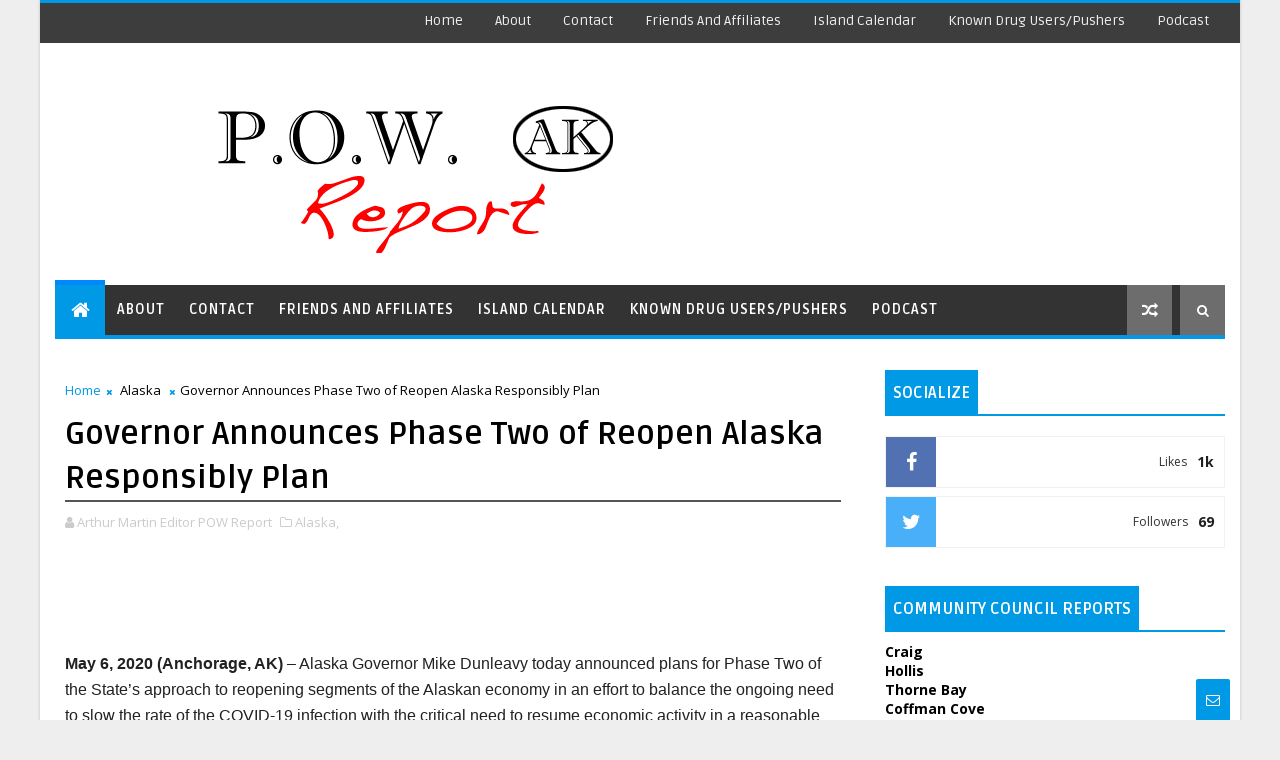

--- FILE ---
content_type: text/plain
request_url: https://www.google-analytics.com/j/collect?v=1&_v=j102&a=925486876&t=pageview&_s=1&dl=https%3A%2F%2Fwww.powreport.com%2F2020%2F05%2Fgovernor-announces-phase-two-of-reopen.html&ul=en-us%40posix&dt=Governor%20Announces%20Phase%20Two%20of%20Reopen%20Alaska%20Responsibly%20Plan%20-%20P.O.W.%20Report&sr=1280x720&vp=1280x720&_u=IEBAAEABAAAAACAAI~&jid=1555424075&gjid=1212065351&cid=2131358142.1768921207&tid=UA-77741622-1&_gid=1178841423.1768921207&_r=1&_slc=1&z=1822587630
body_size: -450
content:
2,cG-8VX9DYS60S

--- FILE ---
content_type: text/javascript; charset=UTF-8
request_url: https://www.powreport.com/feeds/posts/default?alt=json-in-script&callback=jQuery111002669993416832035_1768921204502&_=1768921204503
body_size: 64127
content:
// API callback
jQuery111002669993416832035_1768921204502({"version":"1.0","encoding":"UTF-8","feed":{"xmlns":"http://www.w3.org/2005/Atom","xmlns$openSearch":"http://a9.com/-/spec/opensearchrss/1.0/","xmlns$blogger":"http://schemas.google.com/blogger/2008","xmlns$georss":"http://www.georss.org/georss","xmlns$gd":"http://schemas.google.com/g/2005","xmlns$thr":"http://purl.org/syndication/thread/1.0","id":{"$t":"tag:blogger.com,1999:blog-2505977829552509571"},"updated":{"$t":"2024-11-05T19:05:18.141-08:00"},"category":[{"term":"Prince of Wales"},{"term":"Alaska"},{"term":"Craig"},{"term":"Trooper Dispatch"},{"term":"Editorial"},{"term":"Ketchikan"},{"term":"Klawock"},{"term":"Thorne Bay"},{"term":"Hollis"},{"term":"Hydaburg"},{"term":"Politics"},{"term":"Podcast"},{"term":"Kasaan"},{"term":"Coffman Cove"},{"term":"Naukati"},{"term":"Whale Pass"}],"title":{"type":"text","$t":"P.O.W. Report "},"subtitle":{"type":"html","$t":"News and Reports from Prince of Wales and surrounding areas"},"link":[{"rel":"http://schemas.google.com/g/2005#feed","type":"application/atom+xml","href":"https:\/\/www.powreport.com\/feeds\/posts\/default"},{"rel":"self","type":"application/atom+xml","href":"https:\/\/www.blogger.com\/feeds\/2505977829552509571\/posts\/default?alt=json-in-script"},{"rel":"alternate","type":"text/html","href":"https:\/\/www.powreport.com\/"},{"rel":"hub","href":"http://pubsubhubbub.appspot.com/"},{"rel":"next","type":"application/atom+xml","href":"https:\/\/www.blogger.com\/feeds\/2505977829552509571\/posts\/default?alt=json-in-script\u0026start-index=26\u0026max-results=25"}],"author":[{"name":{"$t":"Arthur Martin Editor POW Report"},"uri":{"$t":"http:\/\/www.blogger.com\/profile\/15956897081423098040"},"email":{"$t":"noreply@blogger.com"},"gd$image":{"rel":"http://schemas.google.com/g/2005#thumbnail","width":"32","height":"32","src":"\/\/blogger.googleusercontent.com\/img\/b\/R29vZ2xl\/AVvXsEi5YC8eka8-qFmcsmL2XptN1lbtaUzH9MC1dQTB6oi7fRQL4JTFTTHYYjvYxTgdhHfONxjUzm5Sxa_he47HPw86Ewioi7KQMHi2m9fI2tS6JoCMRV78t_FBBIyjp8T5w7g\/s220\/POW+REPORT+200size.png"}}],"generator":{"version":"7.00","uri":"http://www.blogger.com","$t":"Blogger"},"openSearch$totalResults":{"$t":"3922"},"openSearch$startIndex":{"$t":"1"},"openSearch$itemsPerPage":{"$t":"25"},"entry":[{"id":{"$t":"tag:blogger.com,1999:blog-2505977829552509571.post-2835712893505743375"},"published":{"$t":"2022-11-09T10:21:00.004-08:00"},"updated":{"$t":"2022-11-09T10:21:35.895-08:00"},"category":[{"scheme":"http://www.blogger.com/atom/ns#","term":"Alaska"}],"title":{"type":"text","$t":"Alaska Election Results November 8, 2022"},"content":{"type":"html","$t":"\u003Cp\u003E\u0026nbsp;Every ten years the State of Alaska does redistricting here is the new map for Alaska:\u0026nbsp;\u003C\/p\u003E\u003Cdiv class=\"separator\" style=\"clear: both; text-align: center;\"\u003E\u003Ca href=\"https:\/\/blogger.googleusercontent.com\/img\/b\/R29vZ2xl\/AVvXsEhPUp3vh-hIQdArOJn71rTTqbzT22wRMFeWxFzlEGhz-QF0s0nFQ5F75_p6tsMUoHdc60tt6F7A5__CjXSsiAVZTkeAYEfaxOpFi6K4yr1LGzHXxpHQzVm_ADP6RYMQ7T6dH7sPylAzda65lVstv703LeNSYaAnIkLjcme25y8ZZvtp6bROOANasdUiiQ\/s2016\/Screen%20Shot%202022-11-09%20at%209.03.22%20AM.png\" imageanchor=\"1\" style=\"margin-left: 1em; margin-right: 1em;\"\u003E\u003Cimg border=\"0\" data-original-height=\"1194\" data-original-width=\"2016\" height=\"381\" src=\"https:\/\/blogger.googleusercontent.com\/img\/b\/R29vZ2xl\/AVvXsEhPUp3vh-hIQdArOJn71rTTqbzT22wRMFeWxFzlEGhz-QF0s0nFQ5F75_p6tsMUoHdc60tt6F7A5__CjXSsiAVZTkeAYEfaxOpFi6K4yr1LGzHXxpHQzVm_ADP6RYMQ7T6dH7sPylAzda65lVstv703LeNSYaAnIkLjcme25y8ZZvtp6bROOANasdUiiQ\/w640-h381\/Screen%20Shot%202022-11-09%20at%209.03.22%20AM.png\" width=\"640\" \/\u003E\u003C\/a\u003E\u003C\/div\u003E\u003Cbr \/\u003E\u003Cp\u003ESoutheast, Alaska\u003C\/p\u003E\u003Cdiv class=\"separator\" style=\"clear: both; text-align: center;\"\u003E\u003Ca href=\"https:\/\/blogger.googleusercontent.com\/img\/b\/R29vZ2xl\/AVvXsEin2R0dKVq-Yq9v2RwsG0m5-FWYQsVoBeB-NQY0PIyu2OXyrqnbw_GmL8q49T4t8Pb5HM9yLglJ0FQPCXLXo8h7WGI7eqHDEGa0xgqHzg-82d3MC9RlpuhWdDY4DZO8Txw_eP8sIjKdRKhVz89jD2oB5Tyzuac0C97kptpsDyM2cAbtIYnrolsOgQH_PA\/s1830\/Screen%20Shot%202022-11-09%20at%209.03.38%20AM.png\" imageanchor=\"1\" style=\"margin-left: 1em; margin-right: 1em;\"\u003E\u003Cimg border=\"0\" data-original-height=\"1180\" data-original-width=\"1830\" height=\"412\" src=\"https:\/\/blogger.googleusercontent.com\/img\/b\/R29vZ2xl\/AVvXsEin2R0dKVq-Yq9v2RwsG0m5-FWYQsVoBeB-NQY0PIyu2OXyrqnbw_GmL8q49T4t8Pb5HM9yLglJ0FQPCXLXo8h7WGI7eqHDEGa0xgqHzg-82d3MC9RlpuhWdDY4DZO8Txw_eP8sIjKdRKhVz89jD2oB5Tyzuac0C97kptpsDyM2cAbtIYnrolsOgQH_PA\/w640-h412\/Screen%20Shot%202022-11-09%20at%209.03.38%20AM.png\" width=\"640\" \/\u003E\u003C\/a\u003E\u003C\/div\u003E\u003Cbr \/\u003E\u003Cp\u003EBecause of \u003Ca href=\"https:\/\/www.elections.alaska.gov\/RCV.php\" target=\"_blank\"\u003ERanked Choice Voting\u003C\/a\u003E we may not know the results until next year. This isn't a joke, the way ranked choice voting works is that a candidate has to win 50% + 1 meaning if the candidate doesn't win the majority the hand count will continue. Which means lawsuits will pop up extending the process. This is what happened filling Don Young's seat over the summer.\u0026nbsp;\u003C\/p\u003E\u003Cp\u003E\u003Cbr \/\u003E\u003C\/p\u003E\u003Cp style=\"background-color: white; box-sizing: border-box; color: #222222; font-family: \u0026quot;Open Sans\u0026quot;, \u0026quot;Helvetica Neue\u0026quot;, Helvetica, Arial, sans-serif; font-size: 0.875em; font-variant-ligatures: normal; line-height: 1.5em; margin: 0px 0px 1em; orphans: 2; text-decoration-thickness: initial; widows: 2;\"\u003E\u003Cb style=\"box-sizing: border-box;\"\u003E\u003C\/b\u003E\u003C\/p\u003E\u003Cblockquote\u003E\u003Cp style=\"background-color: white; box-sizing: border-box; color: #222222; font-family: \u0026quot;Open Sans\u0026quot;, \u0026quot;Helvetica Neue\u0026quot;, Helvetica, Arial, sans-serif; font-size: 0.875em; font-variant-ligatures: normal; line-height: 1.5em; margin: 0px 0px 1em; orphans: 2; text-decoration-thickness: initial; widows: 2;\"\u003E\u003Cb style=\"box-sizing: border-box;\"\u003ERound One:\u003C\/b\u003E\u003Cbr style=\"box-sizing: border-box;\" \/\u003EThe Division counts all 1st choices. If a candidate gets 50% + 1 vote in round one, that candidate wins and the counting stops.\u003Cbr style=\"box-sizing: border-box;\" \/\u003EIf not, counting goes to Round Two.\u003C\/p\u003E\u003Cp style=\"background-color: white; box-sizing: border-box; color: #222222; font-family: \u0026quot;Open Sans\u0026quot;, \u0026quot;Helvetica Neue\u0026quot;, Helvetica, Arial, sans-serif; font-size: 0.875em; font-variant-ligatures: normal; line-height: 1.5em; margin: 0px 0px 1em; orphans: 2; text-decoration-thickness: initial; widows: 2;\"\u003E\u003Cb style=\"box-sizing: border-box;\"\u003ERound Two (and beyond):\u003C\/b\u003E\u003Cbr style=\"box-sizing: border-box;\" \/\u003EThe candidate with the fewest votes gets eliminated. If you voted for that candidate, your vote goes to your next choice\u003Cbr style=\"box-sizing: border-box;\" \/\u003Eand you still have a say in who wins.\u003Cbr style=\"box-sizing: border-box;\" \/\u003EIf your first choice candidate was not eliminated, your vote stays with them. Votes are counted again.\u003Cbr style=\"box-sizing: border-box;\" \/\u003E\u003Cbr style=\"box-sizing: border-box;\" \/\u003EThis keeps happening in rounds until two candidates are left and the one with the most votes wins.\u003C\/p\u003E\u003C\/blockquote\u003E\u003Cp\u003E\u003Cbr \/\u003E\u003C\/p\u003E\u003Cp\u003EWith that said here are the preliminary results for Southeast, Alaska:\u0026nbsp;\u003C\/p\u003E\u003Cp\u003E\u003Cbr \/\u003E\u003C\/p\u003E\u003Cp\u003E\u003C\/p\u003E\u003Cdiv class=\"separator\" style=\"clear: both; text-align: center;\"\u003E\u003Ca href=\"https:\/\/blogger.googleusercontent.com\/img\/b\/R29vZ2xl\/AVvXsEi9oyMX8PFfCKYHhGRmhPy4kvMwgRL9y35-rlUULln56x6axozZKdanvCgL9hkNKVpWqJU7UFAJba0iw4HVK_HdzhON4RL1JRImJq_UZkTVPwpwSXDCIL4dqjyx4fu7nDKOIq5oivjmIRBBvTk4EE2mcLwVKyo4cJaUQSrgqdNouF9vOaaIBO8GXJ7uoA\/s892\/Screen%20Shot%202022-11-09%20at%209.13.09%20AM.png\" imageanchor=\"1\" style=\"margin-left: 1em; margin-right: 1em;\"\u003E\u003Cimg border=\"0\" data-original-height=\"742\" data-original-width=\"892\" height=\"532\" src=\"https:\/\/blogger.googleusercontent.com\/img\/b\/R29vZ2xl\/AVvXsEi9oyMX8PFfCKYHhGRmhPy4kvMwgRL9y35-rlUULln56x6axozZKdanvCgL9hkNKVpWqJU7UFAJba0iw4HVK_HdzhON4RL1JRImJq_UZkTVPwpwSXDCIL4dqjyx4fu7nDKOIq5oivjmIRBBvTk4EE2mcLwVKyo4cJaUQSrgqdNouF9vOaaIBO8GXJ7uoA\/w640-h532\/Screen%20Shot%202022-11-09%20at%209.13.09%20AM.png\" width=\"640\" \/\u003E\u003C\/a\u003E\u003C\/div\u003E\u003Cbr \/\u003E\u003Cdiv class=\"separator\" style=\"clear: both; text-align: center;\"\u003E\u003Ca href=\"https:\/\/blogger.googleusercontent.com\/img\/b\/R29vZ2xl\/AVvXsEiVQQkOigNckLkJgx7EhCWoC9pWmik7YalreWIc4Smi7vX7TgH_C67pBYBOvntkygYF22i08uEr0_7DduXIRfJFMmLZhoEIR16E4PqjGYjOw_nvAADQfm5r8Je-XG8qvYuKxGcww8VED6ookySmTMbf0fJuVgY9z6NUjDhe_-pnaDotzCx2rueWD9kd0Q\/s888\/Screen%20Shot%202022-11-09%20at%209.13.36%20AM.png\" imageanchor=\"1\" style=\"margin-left: 1em; margin-right: 1em;\"\u003E\u003Cimg border=\"0\" data-original-height=\"572\" data-original-width=\"888\" height=\"412\" src=\"https:\/\/blogger.googleusercontent.com\/img\/b\/R29vZ2xl\/AVvXsEiVQQkOigNckLkJgx7EhCWoC9pWmik7YalreWIc4Smi7vX7TgH_C67pBYBOvntkygYF22i08uEr0_7DduXIRfJFMmLZhoEIR16E4PqjGYjOw_nvAADQfm5r8Je-XG8qvYuKxGcww8VED6ookySmTMbf0fJuVgY9z6NUjDhe_-pnaDotzCx2rueWD9kd0Q\/w640-h412\/Screen%20Shot%202022-11-09%20at%209.13.36%20AM.png\" width=\"640\" \/\u003E\u003C\/a\u003E\u003C\/div\u003E\u003Cbr \/\u003E\u003Cdiv class=\"separator\" style=\"clear: both; text-align: center;\"\u003E\u003Ca href=\"https:\/\/blogger.googleusercontent.com\/img\/b\/R29vZ2xl\/AVvXsEgfmA4rVW_QB1pmFbKyl0YcOylzGfVX1Erwahmk45Z8vjMF7JLJ_YRBqKTDDzEgY2hhO_DC7iGNghE_dEq34QogrJCG8oCXIuqgNgtsWnKE6ez5CJjOd5xQD7SMX9tOOnrEqOz-th9yj6_Rd6iDZwDM5EoZLLuq9ntOlZWevvyhomIUPbS4WiMzrwbQQg\/s886\/Screen%20Shot%202022-11-09%20at%209.13.52%20AM.png\" imageanchor=\"1\" style=\"margin-left: 1em; margin-right: 1em;\"\u003E\u003Cimg border=\"0\" data-original-height=\"564\" data-original-width=\"886\" height=\"408\" src=\"https:\/\/blogger.googleusercontent.com\/img\/b\/R29vZ2xl\/AVvXsEgfmA4rVW_QB1pmFbKyl0YcOylzGfVX1Erwahmk45Z8vjMF7JLJ_YRBqKTDDzEgY2hhO_DC7iGNghE_dEq34QogrJCG8oCXIuqgNgtsWnKE6ez5CJjOd5xQD7SMX9tOOnrEqOz-th9yj6_Rd6iDZwDM5EoZLLuq9ntOlZWevvyhomIUPbS4WiMzrwbQQg\/w640-h408\/Screen%20Shot%202022-11-09%20at%209.13.52%20AM.png\" width=\"640\" \/\u003E\u003C\/a\u003E\u003C\/div\u003E\u003Cbr \/\u003E\u003Cdiv class=\"separator\" style=\"clear: both; text-align: center;\"\u003E\u003Ca href=\"https:\/\/blogger.googleusercontent.com\/img\/b\/R29vZ2xl\/AVvXsEilnEXrMo4UtbdvZDcTcRXUhe6Kq9CwF2VzAESP6NWIRcKuA2Oacg-fLcKouufF9IOSuQAlFuUgtOQLrwgW6Vml4fLlB0fc2F0QtHNSa4nE35lM_mTh5QWrBLDCnkfWKOBsDQAlDV1dLu9VBf4trvsFXDoWvptz_MRxeHjrgq4k6p94sAKSXrnK46y2Bw\/s874\/Screen%20Shot%202022-11-09%20at%209.14.00%20AM.png\" imageanchor=\"1\" style=\"margin-left: 1em; margin-right: 1em;\"\u003E\u003Cimg border=\"0\" data-original-height=\"470\" data-original-width=\"874\" height=\"344\" src=\"https:\/\/blogger.googleusercontent.com\/img\/b\/R29vZ2xl\/AVvXsEilnEXrMo4UtbdvZDcTcRXUhe6Kq9CwF2VzAESP6NWIRcKuA2Oacg-fLcKouufF9IOSuQAlFuUgtOQLrwgW6Vml4fLlB0fc2F0QtHNSa4nE35lM_mTh5QWrBLDCnkfWKOBsDQAlDV1dLu9VBf4trvsFXDoWvptz_MRxeHjrgq4k6p94sAKSXrnK46y2Bw\/w640-h344\/Screen%20Shot%202022-11-09%20at%209.14.00%20AM.png\" width=\"640\" \/\u003E\u003C\/a\u003E\u003C\/div\u003E\u003Cbr \/\u003E\u003Cdiv class=\"separator\" style=\"clear: both; text-align: center;\"\u003E\u003Ca href=\"https:\/\/blogger.googleusercontent.com\/img\/b\/R29vZ2xl\/AVvXsEiubiEsgoFreVbfXXBykF2l9dFt_4QboHBy2AJeC9U0Cq-7FEx9EsRNECW4Wk9BECR-GyIu-t0iZmRQ1uHpuyJX1EKwqE_U7ZIOal5b_wphhrQfSCloOKgSYEzUmAn5OtuWmH4aUyVDw7AN0Z2vNTGrd6RQtYlsDTX1Fz5PLmeK-aySImZ_Wlq9boODbA\/s886\/Screen%20Shot%202022-11-09%20at%209.14.09%20AM.png\" imageanchor=\"1\" style=\"margin-left: 1em; margin-right: 1em;\"\u003E\u003Cimg border=\"0\" data-original-height=\"452\" data-original-width=\"886\" height=\"326\" src=\"https:\/\/blogger.googleusercontent.com\/img\/b\/R29vZ2xl\/AVvXsEiubiEsgoFreVbfXXBykF2l9dFt_4QboHBy2AJeC9U0Cq-7FEx9EsRNECW4Wk9BECR-GyIu-t0iZmRQ1uHpuyJX1EKwqE_U7ZIOal5b_wphhrQfSCloOKgSYEzUmAn5OtuWmH4aUyVDw7AN0Z2vNTGrd6RQtYlsDTX1Fz5PLmeK-aySImZ_Wlq9boODbA\/w640-h326\/Screen%20Shot%202022-11-09%20at%209.14.09%20AM.png\" width=\"640\" \/\u003E\u003C\/a\u003E\u003C\/div\u003E\u003Cbr \/\u003E\u0026nbsp;\u003Cp\u003E\u003C\/p\u003E\u003Cdiv class=\"separator\" style=\"clear: both; text-align: center;\"\u003E\u003Ca href=\"https:\/\/blogger.googleusercontent.com\/img\/b\/R29vZ2xl\/AVvXsEgunqRRrWGa5mELxk2_3hlUuXhM9qQqqmsjmDiVnF_LZL16ftqeJxPPBevM7mEi7epVCEWzikv_2e2rOTWl1RoOBK5tSoDl_3FJpPLU23TFlAyUDvloHG2_MAl6HoHytcOwE-maznJ-4DQNT6tRPwzraq58BLROQRbq0A-qUG-KlA1lu6qdbZp9VpseDQ\/s888\/Screen%20Shot%202022-11-09%20at%209.16.42%20AM.png\" imageanchor=\"1\" style=\"margin-left: 1em; margin-right: 1em;\"\u003E\u003Cimg border=\"0\" data-original-height=\"450\" data-original-width=\"888\" height=\"324\" src=\"https:\/\/blogger.googleusercontent.com\/img\/b\/R29vZ2xl\/AVvXsEgunqRRrWGa5mELxk2_3hlUuXhM9qQqqmsjmDiVnF_LZL16ftqeJxPPBevM7mEi7epVCEWzikv_2e2rOTWl1RoOBK5tSoDl_3FJpPLU23TFlAyUDvloHG2_MAl6HoHytcOwE-maznJ-4DQNT6tRPwzraq58BLROQRbq0A-qUG-KlA1lu6qdbZp9VpseDQ\/w640-h324\/Screen%20Shot%202022-11-09%20at%209.16.42%20AM.png\" width=\"640\" \/\u003E\u003C\/a\u003E\u003C\/div\u003E\u003Cbr \/\u003E\u003Cp style=\"background-color: white; box-sizing: border-box; color: #222222; font-family: \u0026quot;Open Sans\u0026quot;, \u0026quot;Helvetica Neue\u0026quot;, Helvetica, Arial, sans-serif; font-size: 0.875em; font-variant-ligatures: normal; line-height: 1.5em; margin: 0px 0px 1em; orphans: 2; text-decoration-thickness: initial; widows: 2;\"\u003E\u003C\/p\u003E\u003Ch2 style=\"text-align: left;\"\u003EFull election results via PDF\u003C\/h2\u003E\u003Cdiv\u003E\u003Cbr \/\u003E\u003C\/div\u003E\n\n\u003Ciframe src=\"https:\/\/drive.google.com\/file\/d\/1Q06o6P354Pz-AggA13FGAkErUCY5nuZ5\/preview\" width=\"640\" height=\"640\" allow=\"autoplay\"\u003E\u003C\/iframe\u003E"},"link":[{"rel":"replies","type":"application/atom+xml","href":"https:\/\/www.powreport.com\/feeds\/2835712893505743375\/comments\/default","title":"Post Comments"},{"rel":"replies","type":"text/html","href":"https:\/\/www.powreport.com\/2022\/11\/alaska-election-results.html#comment-form","title":"0 Comments"},{"rel":"edit","type":"application/atom+xml","href":"https:\/\/www.blogger.com\/feeds\/2505977829552509571\/posts\/default\/2835712893505743375"},{"rel":"self","type":"application/atom+xml","href":"https:\/\/www.blogger.com\/feeds\/2505977829552509571\/posts\/default\/2835712893505743375"},{"rel":"alternate","type":"text/html","href":"https:\/\/www.powreport.com\/2022\/11\/alaska-election-results.html","title":"Alaska Election Results November 8, 2022"}],"author":[{"name":{"$t":"Arthur Martin Editor POW Report"},"uri":{"$t":"http:\/\/www.blogger.com\/profile\/15956897081423098040"},"email":{"$t":"noreply@blogger.com"},"gd$image":{"rel":"http://schemas.google.com/g/2005#thumbnail","width":"32","height":"32","src":"\/\/blogger.googleusercontent.com\/img\/b\/R29vZ2xl\/AVvXsEi5YC8eka8-qFmcsmL2XptN1lbtaUzH9MC1dQTB6oi7fRQL4JTFTTHYYjvYxTgdhHfONxjUzm5Sxa_he47HPw86Ewioi7KQMHi2m9fI2tS6JoCMRV78t_FBBIyjp8T5w7g\/s220\/POW+REPORT+200size.png"}}],"media$thumbnail":{"xmlns$media":"http://search.yahoo.com/mrss/","url":"https:\/\/blogger.googleusercontent.com\/img\/b\/R29vZ2xl\/AVvXsEhPUp3vh-hIQdArOJn71rTTqbzT22wRMFeWxFzlEGhz-QF0s0nFQ5F75_p6tsMUoHdc60tt6F7A5__CjXSsiAVZTkeAYEfaxOpFi6K4yr1LGzHXxpHQzVm_ADP6RYMQ7T6dH7sPylAzda65lVstv703LeNSYaAnIkLjcme25y8ZZvtp6bROOANasdUiiQ\/s72-w640-h381-c\/Screen%20Shot%202022-11-09%20at%209.03.22%20AM.png","height":"72","width":"72"},"thr$total":{"$t":"0"}},{"id":{"$t":"tag:blogger.com,1999:blog-2505977829552509571.post-7574275842941112564"},"published":{"$t":"2022-11-09T10:01:00.005-08:00"},"updated":{"$t":"2022-11-09T10:01:52.629-08:00"},"category":[{"scheme":"http://www.blogger.com/atom/ns#","term":"Trooper Dispatch"}],"title":{"type":"text","$t":"Trooper Report Week of October 30th thru November 5th 2022"},"content":{"type":"html","$t":"\u003Cp\u003E\u0026nbsp;\u003C\/p\u003E\u003Cdiv class=\"separator\" style=\"clear: both; display: none; text-align: center;\"\u003E\u003Ca href=\"https:\/\/blogger.googleusercontent.com\/img\/b\/R29vZ2xl\/AVvXsEisSzB1Kg9WubEGOUw7WYFtiNe3YWNJ_xRNwcyoO-bHzz84YK6WkKQuYjldRAgh9TOmnKBA7WeEF4vYYEbpRPTzrh0B6qMwk1zj1u7OLOZMObmEKvBwrATVikru--VZIUW9Xd7vc44B8jPPfYu-X5YlA5kzPW8s5ElKSfu7YFLXzBAvpJ_yHXkDjTL5nA\/s1671\/POW%20Report%20Edit%20Blue.png\" imageanchor=\"1\" style=\"margin-left: 1em; margin-right: 1em;\"\u003E\u003Cimg border=\"0\" data-original-height=\"1669\" data-original-width=\"1671\" height=\"320\" src=\"https:\/\/blogger.googleusercontent.com\/img\/b\/R29vZ2xl\/AVvXsEisSzB1Kg9WubEGOUw7WYFtiNe3YWNJ_xRNwcyoO-bHzz84YK6WkKQuYjldRAgh9TOmnKBA7WeEF4vYYEbpRPTzrh0B6qMwk1zj1u7OLOZMObmEKvBwrATVikru--VZIUW9Xd7vc44B8jPPfYu-X5YlA5kzPW8s5ElKSfu7YFLXzBAvpJ_yHXkDjTL5nA\/s320\/POW%20Report%20Edit%20Blue.png\" width=\"320\" \/\u003E\u003C\/a\u003E\u003C\/div\u003E\u003Cbr \/\u003E\u003Cp\u003E\u003C\/p\u003E\u003Ch2 style=\"text-align: left;\"\u003E\u003Cspan style=\"box-sizing: border-box; font-weight: bold;\"\u003ELocation:\u003C\/span\u003E\u0026nbsp;Edna Bay\u003C\/h2\u003E\u003Cdiv class=\"attribute\" style=\"background-color: white; box-sizing: border-box; color: #333333; font-family: \u0026quot;Open Sans\u0026quot;, \u0026quot;Helvetica Neue\u0026quot;, Helvetica, Arial, sans-serif; font-size: 16px; font-variant-ligatures: normal; orphans: 2; text-decoration-thickness: initial; widows: 2;\"\u003E\u003Cspan style=\"box-sizing: border-box; font-weight: bold;\"\u003EType:\u003C\/span\u003E\u0026nbsp;Death Investigation\u003C\/div\u003E\u003Cdiv class=\"clear\" style=\"background-color: white; box-sizing: border-box; clear: both; color: #333333; font-family: \u0026quot;Open Sans\u0026quot;, \u0026quot;Helvetica Neue\u0026quot;, Helvetica, Arial, sans-serif; font-size: 16px; font-variant-ligatures: normal; orphans: 2; text-decoration-thickness: initial; widows: 2;\"\u003E\u003C\/div\u003E\u003Cdiv class=\"attribute\" style=\"background-color: white; box-sizing: border-box; color: #333333; font-family: \u0026quot;Open Sans\u0026quot;, \u0026quot;Helvetica Neue\u0026quot;, Helvetica, Arial, sans-serif; font-size: 16px; font-variant-ligatures: normal; orphans: 2; text-decoration-thickness: initial; widows: 2;\"\u003E\u003Cp style=\"box-sizing: border-box; margin: 0px 0px 10px;\"\u003E\u003Cspan style=\"box-sizing: border-box; font-weight: bold;\"\u003EDispatch Text:\u003C\/span\u003E\u003C\/p\u003E\u003Cp style=\"box-sizing: border-box; margin: 0px 0px 10px;\"\u003EOn 11\/1\/2022 at approximately 1040 hours, Alaska State Troopers received a report of a death in Edna Bay. Troopers responded and investigation revealed Jim Lee Widmeyer, age 72 of Edna Bay, was deceased. Foul play is not suspected. The family took possession of the remains. Next of kin has been notified.\u003C\/p\u003E\u003Cp style=\"box-sizing: border-box; margin: 0px 0px 10px;\"\u003E\u003Cbr \/\u003E\u003C\/p\u003E\u003Ch2 style=\"text-align: left;\"\u003E\u003Cspan style=\"box-sizing: border-box; font-weight: bold;\"\u003ELocation:\u003C\/span\u003E\u0026nbsp;Hydaburg\u003C\/h2\u003E\u003Cdiv class=\"attribute\" style=\"box-sizing: border-box; font-variant-ligatures: normal; text-decoration-thickness: initial;\"\u003E\u003Cspan style=\"box-sizing: border-box; font-weight: bold;\"\u003EType:\u003C\/span\u003E\u0026nbsp;DV Assault 4\u003C\/div\u003E\u003Cdiv class=\"clear\" style=\"box-sizing: border-box; clear: both; font-variant-ligatures: normal; text-decoration-thickness: initial;\"\u003E\u003C\/div\u003E\u003Cdiv class=\"attribute\" style=\"box-sizing: border-box; font-variant-ligatures: normal; text-decoration-thickness: initial;\"\u003E\u003Cp style=\"box-sizing: border-box; margin: 0px 0px 10px;\"\u003E\u003Cspan style=\"box-sizing: border-box; font-weight: bold;\"\u003EDispatch Text:\u003C\/span\u003E\u003C\/p\u003E\u003Cp style=\"box-sizing: border-box; margin: 0px 0px 10px;\"\u003EOn 11\/01\/2022 at approximately 2157 hours, Alaska State Troopers received a report of a DV assault between Sebastian Bowker, age 32 of Hydaburg, and a family member. Troopers responded and investigation revealed Bowker punched the family member. Bowker\u0026nbsp;was arrested for DV assault in the 4th degree and remanded to Craig jail with no bail.\u003C\/p\u003E\u003C\/div\u003E\u003C\/div\u003E\u003Cp\u003E\u003Cbr \/\u003E\u003C\/p\u003E\u003Ch2 style=\"text-align: left;\"\u003EAround the State:\u0026nbsp;\u003C\/h2\u003E\u003Cp\u003E\u003Cbr \/\u003E\u003C\/p\u003E\u003Ch2 style=\"text-align: left;\"\u003E\u003Cspan style=\"box-sizing: border-box; font-weight: bold;\"\u003ELocation:\u003C\/span\u003E\u0026nbsp;Kipnuk\u003C\/h2\u003E\u003Cdiv class=\"attribute\" style=\"background-color: white; box-sizing: border-box; color: #333333; font-family: \u0026quot;Open Sans\u0026quot;, \u0026quot;Helvetica Neue\u0026quot;, Helvetica, Arial, sans-serif; font-size: 16px; font-variant-ligatures: normal; orphans: 2; text-decoration-thickness: initial; widows: 2;\"\u003E\u003Cspan style=\"box-sizing: border-box; font-weight: bold;\"\u003EType:\u003C\/span\u003E\u0026nbsp;Trooper Response\u003C\/div\u003E\u003Cdiv class=\"clear\" style=\"background-color: white; box-sizing: border-box; clear: both; color: #333333; font-family: \u0026quot;Open Sans\u0026quot;, \u0026quot;Helvetica Neue\u0026quot;, Helvetica, Arial, sans-serif; font-size: 16px; font-variant-ligatures: normal; orphans: 2; text-decoration-thickness: initial; widows: 2;\"\u003E\u003C\/div\u003E\u003Cdiv class=\"attribute\" style=\"background-color: white; box-sizing: border-box; color: #333333; font-family: \u0026quot;Open Sans\u0026quot;, \u0026quot;Helvetica Neue\u0026quot;, Helvetica, Arial, sans-serif; font-size: 16px; font-variant-ligatures: normal; orphans: 2; text-decoration-thickness: initial; widows: 2;\"\u003E\u003Cp style=\"box-sizing: border-box; margin: 0px 0px 10px;\"\u003E\u003Cspan style=\"box-sizing: border-box; font-weight: bold;\"\u003EDispatch Text:\u003C\/span\u003E\u003C\/p\u003E\u003Cp style=\"box-sizing: border-box; margin: 0px 0px 10px;\"\u003EOn October 28, 2022, at 4:00 pm, Alaska State Troopers were contacted by the Lower Kuskokwim School District reporting that the school principal had locked herself in her office at the school after Kipnuk Tribal Police attempted to take her into custody by serving a banishment order for unknown reasons. It was reported that local community members and Kipnuk Tribal Police Officers were inside the school as well as LKSD teacher housing searching for the school principal. Alaska State Troopers attempted to contact Kipnuk Tribal Police and Tribal leadership by telephone without success. The Kipnuk Tribal Police Department did not contact AST at any point. Troopers were unable to respond due to the lack of availability of aircraft.\u0026nbsp; Troopers and the school district were in contact with the school principal who was able to return to her residence, where she remained for the night.\u003C\/p\u003E\u003Cp style=\"box-sizing: border-box; margin: 0px 0px 10px;\"\u003EOn October 29, 2022, at 1:15 pm, Alaska State Troopers arrived in Kipnuk. \u0026nbsp;Upon arrival Kipnuk Tribal representatives and Tribal Police Officers had blocked the boardwalk from the airport to the village.\u0026nbsp; Troopers were advised the Tribe was not allowing access to the village.\u0026nbsp; Alaska State Troopers were able to deescalate the situation and travel to the school.\u0026nbsp; Troopers met with the principal and school staff to determine what was happening.\u0026nbsp; Troopers were able to determine that no crimes had been committed and worked with the school district to facilitate assisting those that wanted to leave the village in doing so. The principal along with other school staff chose to leave and were flown out of the village on two aircraft chartered by the school district. No threats were made towards Troopers or school district staff.\u0026nbsp; The District Attorney’s Office has been notified of the events; no criminal charges have been filed at this time.\u003C\/p\u003E\u003Cp style=\"box-sizing: border-box; margin: 0px 0px 10px;\"\u003EQuestions about the status of the school should be directed to the Lower Kuskokwim School District at 907-543-4800.\u003C\/p\u003E\u003Cp style=\"box-sizing: border-box; margin: 0px 0px 10px;\"\u003EQuestions about the actions of the Tribe or TPOs should be directed to the Kipnuk Tribe or Tribal Police Department.\u003C\/p\u003E\u003Cp style=\"box-sizing: border-box; margin: 0px 0px 10px;\"\u003E\u003Cbr \/\u003E\u003C\/p\u003E\u003Ch2 style=\"text-align: left;\"\u003E\u003Cspan style=\"box-sizing: border-box; font-weight: bold;\"\u003ELocation:\u003C\/span\u003E\u0026nbsp;Whittier\u003C\/h2\u003E\u003Cdiv class=\"attribute\" style=\"box-sizing: border-box; font-variant-ligatures: normal; text-decoration-thickness: initial;\"\u003E\u003Cspan style=\"box-sizing: border-box; font-weight: bold;\"\u003EType:\u003C\/span\u003E\u0026nbsp;Search and Rescue\u003C\/div\u003E\u003Cdiv class=\"clear\" style=\"box-sizing: border-box; clear: both; font-variant-ligatures: normal; text-decoration-thickness: initial;\"\u003E\u003C\/div\u003E\u003Cdiv class=\"attribute\" style=\"box-sizing: border-box; font-variant-ligatures: normal; text-decoration-thickness: initial;\"\u003E\u003Cp style=\"box-sizing: border-box; margin: 0px 0px 10px;\"\u003E\u003Cspan style=\"box-sizing: border-box; font-weight: bold;\"\u003EDispatch Text:\u003C\/span\u003E\u003C\/p\u003E\u003Cp style=\"box-sizing: border-box; margin: 0px 0px 10px;\"\u003EOn October 30, 2022, at 10:32 am, the Alaska Wildlife Troopers were notified that a group of hunters had encountered unsafe sea conditions near Whittier and could not safely travel back to Whittier. The three adult male hunters were not equipped to wait out the poor weather conditions and had already spent one night on a beach before contacting Troopers. The marine forecast for Prince William Sound called for deteriorating conditions. At 12:55 pm, DPS HELO 3\u0026nbsp; responded and safely transported all three men to Whittier. They declined medical treatment.\u003C\/p\u003E\u003Cp style=\"box-sizing: border-box; margin: 0px 0px 10px;\"\u003E\u003Cbr \/\u003E\u003C\/p\u003E\u003Ch2 style=\"text-align: left;\"\u003E\u003Cspan style=\"box-sizing: border-box; font-weight: bold;\"\u003ELocation:\u003C\/span\u003E\u0026nbsp;Soldotna\u003C\/h2\u003E\u003Cdiv class=\"attribute\" style=\"box-sizing: border-box; font-variant-ligatures: normal; text-decoration-thickness: initial;\"\u003E\u003Cspan style=\"box-sizing: border-box; font-weight: bold;\"\u003EType:\u003C\/span\u003E\u0026nbsp;Wanted Person\u003C\/div\u003E\u003Cdiv class=\"clear\" style=\"box-sizing: border-box; clear: both; font-variant-ligatures: normal; text-decoration-thickness: initial;\"\u003E\u003C\/div\u003E\u003Cdiv class=\"attribute\" style=\"box-sizing: border-box; font-variant-ligatures: normal; text-decoration-thickness: initial;\"\u003E\u003Cp style=\"box-sizing: border-box; margin: 0px 0px 10px;\"\u003E\u003Cspan style=\"box-sizing: border-box; font-weight: bold;\"\u003EDispatch Text:\u003C\/span\u003E\u003C\/p\u003E\u003Cp style=\"box-sizing: border-box; margin: 0px 0px 10px;\"\u003EUPDATE: October 31, 2022. Due to an alert citizen calling Alaska State Troopers in Soldotna, the Ford Expedition was located off Funny River Road.\u0026nbsp; Ronald Beyering’s whereabouts is still unknown. Troopers continue to follow up on any leads as they come in.\u0026nbsp; Alaska State Troopers appreciate the public’s continued assistance with this case. Anyone that sees Beyering should not approach him as he is still considered armed and dangerous but should immediately call Soldotna Dispatch Center at (907) 262-4453 or 911.\u003C\/p\u003E\u003Cp style=\"box-sizing: border-box; margin: 0px 0px 10px;\"\u003E\u003Ca href=\"https:\/\/dps.alaska.gov\/getmedia\/92807958-28d8-4b55-854b-b21420bc0ea3\/Ronald-Dean-Beyering.jpg\" style=\"background-color: transparent; box-sizing: border-box; color: #0066cc; text-decoration: none; word-break: break-word;\" target=\"_blank\"\u003EPhoto of Ronald Dean Beyering\u003C\/a\u003E\u003C\/p\u003E\u003Cp style=\"box-sizing: border-box; margin: 0px 0px 10px;\"\u003EUPDATE: October 17, 2022, Alaska State Troopers are continuing the search for Ronald Dean Beyering using air and ground assets. His location is still unknown at this time. Beyering may be driving a maroon 2008 Ford expedition with Alaska license plate FLV-670. AST is continuing to request public assistance in locating Beyering. Anyone that sees Beyering should not approach him as he is considered armed and dangerous but should immediately call Soldotna Dispatch Center at (907) 262-4453 or 911.\u003C\/p\u003E\u003Cp style=\"box-sizing: border-box; margin: 0px 0px 10px;\"\u003EOn October 15, 2022, at 11:58 pm, Alaska State Troopers received a report of a residence on Lourdes Avenue off Funny River Road in Soldotna fully ingulfed in flames. The occupants were able to escape the residence. Ronald Dean Beyering, age 62 of Soldotna, was seen leaving the property of the residence. Alaska State Troopers were granted an arrest warrant for Beyering and are actively searching for him and asking the public for assistance in locating him. Anyone that sees Beyering should not approach him as he is considered armed and dangerous but should immediately call Soldotna Dispatch Center at (907) 262-4453 or 911.\u003C\/p\u003E\u003Cp style=\"box-sizing: border-box; margin: 0px 0px 10px;\"\u003E\u003Cbr \/\u003E\u003C\/p\u003E\u003Ch2 style=\"text-align: left;\"\u003E\u003Cspan style=\"box-sizing: border-box; font-weight: bold;\"\u003ELocation:\u003C\/span\u003E\u0026nbsp;Palmer\u003C\/h2\u003E\u003Cdiv class=\"attribute\" style=\"box-sizing: border-box; font-variant-ligatures: normal; text-decoration-thickness: initial;\"\u003E\u003Cspan style=\"box-sizing: border-box; font-weight: bold;\"\u003EType:\u003C\/span\u003E\u0026nbsp;Fugitive from justice\u003C\/div\u003E\u003Cdiv class=\"clear\" style=\"box-sizing: border-box; clear: both; font-variant-ligatures: normal; text-decoration-thickness: initial;\"\u003E\u003C\/div\u003E\u003Cdiv class=\"attribute\" style=\"box-sizing: border-box; font-variant-ligatures: normal; text-decoration-thickness: initial;\"\u003E\u003Cp style=\"box-sizing: border-box; margin: 0px 0px 10px;\"\u003E\u003Cspan style=\"box-sizing: border-box; font-weight: bold;\"\u003EDispatch Text:\u003C\/span\u003E\u003C\/p\u003E\u003Cp style=\"box-sizing: border-box; margin: 0px 0px 10px;\"\u003EOn 11-01-22, at 1406 hours, Troopers assigned to BHP conducted a traffic stop on a black Oldsmobile sedan on Blueberry Ave in Palmer for a moving and equipment violation.\u0026nbsp; The driver was identified as Colten A. Upchurch, age 22, of Texas.\u0026nbsp; During the contact Colten was determined to have active felony arrest warrant out of the State of Texas that was fully extraditable.\u0026nbsp;\u0026nbsp; Colten was placed under arrest for the warrant out of Texas.\u0026nbsp; Also, during the contact, a concealable handgun was recovered, and further charges are expected at a later date for being a felon in possession.\u0026nbsp; Colten was remanded to Mat-Su Pretrial pending extradition to Texas. \u0026nbsp;\u0026nbsp;\u003C\/p\u003E\u003Cp style=\"box-sizing: border-box; margin: 0px 0px 10px;\"\u003E\u003Cbr \/\u003E\u003C\/p\u003E\u003Ch2 style=\"text-align: left;\"\u003E\u003Cspan style=\"box-sizing: border-box; font-weight: bold;\"\u003ELocation:\u003C\/span\u003E\u0026nbsp;Wasilla\u003C\/h2\u003E\u003Cdiv class=\"attribute\" style=\"box-sizing: border-box; font-variant-ligatures: normal; text-decoration-thickness: initial;\"\u003E\u003Cspan style=\"box-sizing: border-box; font-weight: bold;\"\u003EType:\u003C\/span\u003E\u0026nbsp;Kidnapping \/ Assault Investigation\u003C\/div\u003E\u003Cdiv class=\"clear\" style=\"box-sizing: border-box; clear: both; font-variant-ligatures: normal; text-decoration-thickness: initial;\"\u003E\u003C\/div\u003E\u003Cdiv class=\"attribute\" style=\"box-sizing: border-box; font-variant-ligatures: normal; text-decoration-thickness: initial;\"\u003E\u003Cp style=\"box-sizing: border-box; margin: 0px 0px 10px;\"\u003E\u003Cspan style=\"box-sizing: border-box; font-weight: bold;\"\u003EDispatch Text:\u003C\/span\u003E\u003C\/p\u003E\u003Cp style=\"box-sizing: border-box; margin: 0px 0px 10px;\"\u003EUpdate 11\/4:\u0026nbsp;On November 3, 2022, at around 6:35 pm, the Alaska State Troopers conducted a traffic stop on 49-year-old Wasilla resident David Wayne Anderson in the Wasilla area. Anderson was suspected in the kidnapping and assault of a juvenile female that occurred on November 2, 2022, in the Wasilla area. After being interviewed by Trooper Investigators, Anderson was remanded without incident to Mat-Su Pretrial on charges of Attempted Murder, Kidnapping, Sexual Assault, Sexual Abuse of a Minor, Assault, and Tampering with Physical Evidence. The Alaska State Troopers would like to thank the FBI, Joint Child Abduction Rapid Deployment Team (J-CARD), and the dozens of Alaska State Trooper Investigators and Troopers from across Southcentral Alaska that contributed to the investigation and arrest of Anderson. The investigation into the incident is still ongoing, and additional charges may be forwarded.\u003C\/p\u003E\u003Cp style=\"box-sizing: border-box; margin: 0px 0px 10px;\"\u003EOriginal: On November 2nd, 2022, at around 4:30 pm, the Alaska State Troopers received a 911 call that a teenage juvenile female was located in the area of Sunrise Road and Sitze Road in the Wasilla area by a good samaritan. The juvenile told Troopers that she was abducted by an unknown male near her home on Pamela Drive and Windflower Drive in Wasilla around 3:00 pm. During the abduction, the juvenile reported being assaulted by the male. The Alaska State Troopers, with the assistance of the Federal Bureau of Investigation, have initiated a full-scale investigation into the report and are following up on several leads today. Troopers do not have a suspect description at this time.\u003C\/p\u003E\u003Cp style=\"box-sizing: border-box; margin: 0px 0px 10px;\"\u003E\u0026nbsp;\u003C\/p\u003E\u003C\/div\u003E\u003Cp style=\"box-sizing: border-box; margin: 0px 0px 10px;\"\u003EIf you have surveillance video from your home or business from November 2, 2022, between 2:45 pm and 4:30 pm from this area, please contact the Alaska State Troopers at (907) 352-5401. If you have information that will aid in this investigation, you can contact investigators at (907) 352-5401 or remain anonymous by submitting a tip through the AKTips smartphone app or online at\u0026nbsp;\u003Ca href=\"https:\/\/dps.alaska.gov\/tips\" style=\"background-color: transparent; box-sizing: border-box; color: #0066cc; text-decoration: none; word-break: break-word;\" target=\"_blank\"\u003Ehttps:\/\/dps.alaska.gov\/tips\u003C\/a\u003E. \u0026nbsp;\u003C\/p\u003E\u003Cp style=\"box-sizing: border-box; margin: 0px 0px 10px;\"\u003E\u003Cbr \/\u003E\u003C\/p\u003E\u003Ch2 style=\"text-align: left;\"\u003E\u003Cspan style=\"box-sizing: border-box; font-weight: bold;\"\u003ELocation:\u003C\/span\u003E\u0026nbsp;Sitka\u003C\/h2\u003E\u003Cdiv class=\"attribute\" style=\"box-sizing: border-box; font-variant-ligatures: normal; text-decoration-thickness: initial;\"\u003E\u003Cspan style=\"box-sizing: border-box; font-weight: bold;\"\u003EType:\u003C\/span\u003E\u0026nbsp;Search and Rescue-Death Investigation\u003C\/div\u003E\u003Cdiv class=\"clear\" style=\"box-sizing: border-box; clear: both; font-variant-ligatures: normal; text-decoration-thickness: initial;\"\u003E\u003C\/div\u003E\u003Cdiv class=\"attribute\" style=\"box-sizing: border-box; font-variant-ligatures: normal; text-decoration-thickness: initial;\"\u003E\u003Cp style=\"box-sizing: border-box; margin: 0px 0px 10px;\"\u003E\u003Cspan style=\"box-sizing: border-box; font-weight: bold;\"\u003EDispatch Text:\u003C\/span\u003E\u003C\/p\u003E\u003C\/div\u003E\u003Cp style=\"box-sizing: border-box; margin: 0px 0px 10px;\"\u003EOn 11-4-22, at approximately 1700 hrs Troopers received a report that Mike Motti, age 76, from Sitka, was overdue from a hike up the Verstovia mountain trail. Using the “find my iPhone” location function, family members determined Motti was likely near the trail a short distance from his planned turn-around point. Sitka Mountain Rescue deployed search teams, and a helo from Air Station Sitka launched to assist with search efforts. At 1901 hours Motti was located deceased by searchers. USCG transported Motti’s remains to Sitka. No foul play is suspected. The Troopers would like to thank personnel from Sitka Mountain Rescue and Air Station Sitka for their assistance. \u0026nbsp;\u003C\/p\u003E\u003C\/div\u003E\u003C\/div\u003E\u003C\/div\u003E\u003C\/div\u003E"},"link":[{"rel":"replies","type":"application/atom+xml","href":"https:\/\/www.powreport.com\/feeds\/7574275842941112564\/comments\/default","title":"Post Comments"},{"rel":"replies","type":"text/html","href":"https:\/\/www.powreport.com\/2022\/11\/trooper-report-week-of-october-30th.html#comment-form","title":"0 Comments"},{"rel":"edit","type":"application/atom+xml","href":"https:\/\/www.blogger.com\/feeds\/2505977829552509571\/posts\/default\/7574275842941112564"},{"rel":"self","type":"application/atom+xml","href":"https:\/\/www.blogger.com\/feeds\/2505977829552509571\/posts\/default\/7574275842941112564"},{"rel":"alternate","type":"text/html","href":"https:\/\/www.powreport.com\/2022\/11\/trooper-report-week-of-october-30th.html","title":"Trooper Report Week of October 30th thru November 5th 2022"}],"author":[{"name":{"$t":"Arthur Martin Editor POW Report"},"uri":{"$t":"http:\/\/www.blogger.com\/profile\/15956897081423098040"},"email":{"$t":"noreply@blogger.com"},"gd$image":{"rel":"http://schemas.google.com/g/2005#thumbnail","width":"32","height":"32","src":"\/\/blogger.googleusercontent.com\/img\/b\/R29vZ2xl\/AVvXsEi5YC8eka8-qFmcsmL2XptN1lbtaUzH9MC1dQTB6oi7fRQL4JTFTTHYYjvYxTgdhHfONxjUzm5Sxa_he47HPw86Ewioi7KQMHi2m9fI2tS6JoCMRV78t_FBBIyjp8T5w7g\/s220\/POW+REPORT+200size.png"}}],"media$thumbnail":{"xmlns$media":"http://search.yahoo.com/mrss/","url":"https:\/\/blogger.googleusercontent.com\/img\/b\/R29vZ2xl\/AVvXsEisSzB1Kg9WubEGOUw7WYFtiNe3YWNJ_xRNwcyoO-bHzz84YK6WkKQuYjldRAgh9TOmnKBA7WeEF4vYYEbpRPTzrh0B6qMwk1zj1u7OLOZMObmEKvBwrATVikru--VZIUW9Xd7vc44B8jPPfYu-X5YlA5kzPW8s5ElKSfu7YFLXzBAvpJ_yHXkDjTL5nA\/s72-c\/POW%20Report%20Edit%20Blue.png","height":"72","width":"72"},"thr$total":{"$t":"0"}},{"id":{"$t":"tag:blogger.com,1999:blog-2505977829552509571.post-9192716587069179295"},"published":{"$t":"2022-10-31T10:09:00.000-07:00"},"updated":{"$t":"2022-10-31T10:09:00.955-07:00"},"category":[{"scheme":"http://www.blogger.com/atom/ns#","term":"Trooper Dispatch"}],"title":{"type":"text","$t":"Trooper Report Week of October 16th thru 30th 2022"},"content":{"type":"html","$t":"\u003Cdiv class=\"separator\" style=\"clear: both; display: none; text-align: center;\"\u003E\u003Ca href=\"https:\/\/blogger.googleusercontent.com\/img\/b\/R29vZ2xl\/AVvXsEjAgi4yaKwRUicKYZnzCZPdbwwwE48-e39Mq6i4IxmhYOjzElamChzNr2mAyK6U51Ao225uUwkYEtghzFFqrASchYCVQsa0-J3x01W25nLdclHueuz0TY1miUHMVIIPIjsuaOTvOHmA4xphGls8YxaDaBDVpy5MJBcVnd_Y7s7xpwurKyk4XFXX0ypR7Q\/s1671\/POW%20Report%20Edit%20Blue.png\" style=\"margin-left: 1em; margin-right: 1em;\"\u003E\u003Cimg border=\"0\" data-original-height=\"1669\" data-original-width=\"1671\" height=\"320\" src=\"https:\/\/blogger.googleusercontent.com\/img\/b\/R29vZ2xl\/AVvXsEjAgi4yaKwRUicKYZnzCZPdbwwwE48-e39Mq6i4IxmhYOjzElamChzNr2mAyK6U51Ao225uUwkYEtghzFFqrASchYCVQsa0-J3x01W25nLdclHueuz0TY1miUHMVIIPIjsuaOTvOHmA4xphGls8YxaDaBDVpy5MJBcVnd_Y7s7xpwurKyk4XFXX0ypR7Q\/s320\/POW%20Report%20Edit%20Blue.png\" width=\"320\" \/\u003E\u003C\/a\u003E\u003C\/div\u003E\u003Cbr \/\u003E\u003Cp\u003E\u003Cbr \/\u003E\u003C\/p\u003E\u003Ch2 style=\"text-align: left;\"\u003E\u003Cspan style=\"box-sizing: border-box; font-weight: bold;\"\u003ELocation:\u003C\/span\u003E\u0026nbsp;Hydaburg\u003C\/h2\u003E\u003Cdiv class=\"attribute\" style=\"background-color: white; box-sizing: border-box; color: #333333; font-family: \u0026quot;Open Sans\u0026quot;, \u0026quot;Helvetica Neue\u0026quot;, Helvetica, Arial, sans-serif; font-size: 16px; font-variant-ligatures: normal; orphans: 2; text-decoration-thickness: initial; widows: 2;\"\u003E\u003Cspan style=\"box-sizing: border-box; font-weight: bold;\"\u003EType:\u003C\/span\u003E\u0026nbsp;DV Assault 4\/Criminal Mischief 5\u003C\/div\u003E\u003Cdiv class=\"clear\" style=\"background-color: white; box-sizing: border-box; clear: both; color: #333333; font-family: \u0026quot;Open Sans\u0026quot;, \u0026quot;Helvetica Neue\u0026quot;, Helvetica, Arial, sans-serif; font-size: 16px; font-variant-ligatures: normal; orphans: 2; text-decoration-thickness: initial; widows: 2;\"\u003E\u003C\/div\u003E\u003Cdiv class=\"attribute\" style=\"background-color: white; box-sizing: border-box; color: #333333; font-family: \u0026quot;Open Sans\u0026quot;, \u0026quot;Helvetica Neue\u0026quot;, Helvetica, Arial, sans-serif; font-size: 16px; font-variant-ligatures: normal; orphans: 2; text-decoration-thickness: initial; widows: 2;\"\u003E\u003Cp style=\"box-sizing: border-box; margin: 0px 0px 10px;\"\u003E\u003Cspan style=\"box-sizing: border-box; font-weight: bold;\"\u003EDispatch Text:\u003C\/span\u003E\u003C\/p\u003E\u003C\/div\u003E\u003Cp\u003E\u003Cspan face=\"\u0026quot;Open Sans\u0026quot;, \u0026quot;Helvetica Neue\u0026quot;, Helvetica, Arial, sans-serif\" style=\"background-color: white; color: #333333; font-size: 16px; orphans: 2; widows: 2;\"\u003EOn 10\/22\/2022 at 0445 hours, Prince of Wales Troopers responded to Hydaburg for a reported assault. Investigation resulted in the arrest of\u0026nbsp;27-year-old Tabatha Villines of Hot Springs Arkansas after it was determined she had assaulted a household member. Villines was additionally charged with Criminal Mischief after it was also determined her actions during the assault damaged the property of the same household member. Villines was remanded to the Craig Jail for Assault IV and Criminal Mischief V.\u0026nbsp;\u003C\/span\u003E\u003C\/p\u003E\u003Cp\u003E\u003Cbr \/\u003E\u003C\/p\u003E\u003Ch2 style=\"text-align: left;\"\u003E\u003Cspan style=\"box-sizing: border-box; font-weight: bold;\"\u003ELocation:\u003C\/span\u003E\u0026nbsp;Prince of Wales\/ Thorne Bay\u003C\/h2\u003E\u003Cdiv class=\"attribute\" style=\"background-color: white; box-sizing: border-box; color: #333333; font-family: \u0026quot;Open Sans\u0026quot;, \u0026quot;Helvetica Neue\u0026quot;, Helvetica, Arial, sans-serif; font-size: 16px; font-variant-ligatures: normal; orphans: 2; text-decoration-thickness: initial; widows: 2;\"\u003E\u003Cspan style=\"box-sizing: border-box; font-weight: bold;\"\u003EType:\u003C\/span\u003E\u0026nbsp;Fire\u003C\/div\u003E\u003Cdiv class=\"clear\" style=\"background-color: white; box-sizing: border-box; clear: both; color: #333333; font-family: \u0026quot;Open Sans\u0026quot;, \u0026quot;Helvetica Neue\u0026quot;, Helvetica, Arial, sans-serif; font-size: 16px; font-variant-ligatures: normal; orphans: 2; text-decoration-thickness: initial; widows: 2;\"\u003E\u003C\/div\u003E\u003Cdiv class=\"attribute\" style=\"background-color: white; box-sizing: border-box; color: #333333; font-family: \u0026quot;Open Sans\u0026quot;, \u0026quot;Helvetica Neue\u0026quot;, Helvetica, Arial, sans-serif; font-size: 16px; font-variant-ligatures: normal; orphans: 2; text-decoration-thickness: initial; widows: 2;\"\u003E\u003Cp style=\"box-sizing: border-box; margin: 0px 0px 10px;\"\u003E\u003Cspan style=\"box-sizing: border-box; font-weight: bold;\"\u003EDispatch Text:\u003C\/span\u003E\u003C\/p\u003E\u003C\/div\u003E\u003Cp\u003E\u003Cspan face=\"\u0026quot;Open Sans\u0026quot;, \u0026quot;Helvetica Neue\u0026quot;, Helvetica, Arial, sans-serif\" style=\"background-color: white; color: #333333; font-size: 16px; orphans: 2; widows: 2;\"\u003EOn 10\/20\/2022 at approximately 0332 hours, Alaska State Trooper Dispatch informed Thorne Bay EMS\/Fire that they received a report of a fire in the community. Two Village Public Safety Officers and elements of the Thorne Bay Volunteer Fire Department responded. The fire originated in a bus converted to contain storage. Contents of the bus included 720-1200 fire logs, which are created by drying and compressing sawdust into a rectangular log. The fire threatened a camper trailer which was located within 2 feet of the burning bus and where the owners lived. After approximately 4 hours, the fire was contained and extinguished with minimal damage to the surrounding structures. Three minor injuries were reported, all from first responders, who were released on scene.\u003C\/span\u003E\u0026nbsp;\u003C\/p\u003E\u003Cp\u003E\u003Cbr \/\u003E\u003C\/p\u003E\u003Ch2 style=\"text-align: left;\"\u003EAround the State:\u0026nbsp;\u003C\/h2\u003E\u003Ch2 style=\"text-align: left;\"\u003E\u003Cspan style=\"box-sizing: border-box; font-weight: bold;\"\u003ELocation:\u003C\/span\u003E\u0026nbsp;Seward\u003C\/h2\u003E\u003Cdiv class=\"attribute\" style=\"background-color: white; box-sizing: border-box; color: #333333; font-family: \u0026quot;Open Sans\u0026quot;, \u0026quot;Helvetica Neue\u0026quot;, Helvetica, Arial, sans-serif; font-size: 16px; font-variant-ligatures: normal; orphans: 2; text-decoration-thickness: initial; widows: 2;\"\u003E\u003Cspan style=\"box-sizing: border-box; font-weight: bold;\"\u003EType:\u003C\/span\u003E\u0026nbsp;Disorderly Conduct\u003C\/div\u003E\u003Cdiv class=\"clear\" style=\"background-color: white; box-sizing: border-box; clear: both; color: #333333; font-family: \u0026quot;Open Sans\u0026quot;, \u0026quot;Helvetica Neue\u0026quot;, Helvetica, Arial, sans-serif; font-size: 16px; font-variant-ligatures: normal; orphans: 2; text-decoration-thickness: initial; widows: 2;\"\u003E\u003C\/div\u003E\u003Cdiv class=\"attribute\" style=\"background-color: white; box-sizing: border-box; color: #333333; font-family: \u0026quot;Open Sans\u0026quot;, \u0026quot;Helvetica Neue\u0026quot;, Helvetica, Arial, sans-serif; font-size: 16px; font-variant-ligatures: normal; orphans: 2; text-decoration-thickness: initial; widows: 2;\"\u003E\u003Cp style=\"box-sizing: border-box; margin: 0px 0px 10px;\"\u003E\u003Cspan style=\"box-sizing: border-box; font-weight: bold;\"\u003EDispatch Text:\u003C\/span\u003E\u003C\/p\u003E\u003Cp style=\"box-sizing: border-box; margin: 0px 0px 10px;\"\u003EOn 10\/15\/2022 at 1532 hours, Seward AST received a report of a female rolling around in the roadway in the middle of a construction zone. The female was contacted a short time later and was still seated in the roadway. The female was highly intoxicated, refused to identify herself, and refused to speak besides occasional profanities. The female was placed under arrest for disorderly conduct and later identified as Laney M. Sheldon, 20 YOA of Noorvik, by Alaska ID card. Sheldon was transported to the hospital for medical clearance due to her high level of intoxication. While at the hospital Sheldon attempted to kick several staff members and law enforcement. The hospital elected to hold Sheldon for monitoring due to her high blood alcohol content. Sheldon was issued misdemeanor citations for disorderly conduct and released to the supervision of the hospital.\u003C\/p\u003E\u003Cp style=\"box-sizing: border-box; margin: 0px 0px 10px;\"\u003E\u003Cbr \/\u003E\u003C\/p\u003E\u003Ch2 style=\"text-align: left;\"\u003E\u003Cspan style=\"box-sizing: border-box; font-weight: bold;\"\u003ELocation:\u003C\/span\u003E\u0026nbsp;Soldotna\u003C\/h2\u003E\u003Cdiv class=\"attribute\" style=\"box-sizing: border-box; font-variant-ligatures: normal; text-decoration-thickness: initial;\"\u003E\u003Cspan style=\"box-sizing: border-box; font-weight: bold;\"\u003EType:\u003C\/span\u003E\u0026nbsp;Wanted Person\u003C\/div\u003E\u003Cdiv class=\"clear\" style=\"box-sizing: border-box; clear: both; font-variant-ligatures: normal; text-decoration-thickness: initial;\"\u003E\u003C\/div\u003E\u003Cdiv class=\"attribute\" style=\"box-sizing: border-box; font-variant-ligatures: normal; text-decoration-thickness: initial;\"\u003E\u003Cp style=\"box-sizing: border-box; margin: 0px 0px 10px;\"\u003E\u003Cspan style=\"box-sizing: border-box; font-weight: bold;\"\u003EDispatch Text:\u003C\/span\u003E\u003C\/p\u003E\u003Cp style=\"box-sizing: border-box; margin: 0px 0px 10px;\"\u003EUPDATE: October 17, 2022, Alaska State Troopers are continuing the search for Ronald Dean Beyering using air and ground assets. His location is still unknown at this time. Beyering may be driving a maroon 2008 Ford expedition with Alaska license plate FLV-670. AST is continuing to request public assistance in locating Beyering. Anyone that sees Beyering should not approach him as he is considered armed and dangerous but should immediately call Soldotna Dispatch Center at (907) 262-4453 or 911.\u003C\/p\u003E\u003Cp style=\"box-sizing: border-box; margin: 0px 0px 10px;\"\u003EOn October 15, 2022, at 11:58 pm, Alaska State Troopers received a report of a residence on Lourdes Avenue off Funny River Road in Soldotna fully ingulfed in flames. The occupants were able to escape the residence. Ronald Dean Beyering, age 62 of Soldotna, was seen leaving the property of the residence. Alaska State Troopers were granted an arrest warrant for Beyering and are actively searching for him and asking the public for assistance in locating him. Anyone that sees Beyering should not approach him as he is considered armed and dangerous but should immediately call Soldotna Dispatch Center at (907) 262-4453 or 911.\u003C\/p\u003E\u003Cp style=\"box-sizing: border-box; margin: 0px 0px 10px;\"\u003E\u003Cbr \/\u003E\u003C\/p\u003E\u003Ch2 style=\"text-align: left;\"\u003E\u003Cspan style=\"box-sizing: border-box; font-weight: bold;\"\u003ELocation:\u003C\/span\u003E\u0026nbsp;Cordova, AK\u003C\/h2\u003E\u003Cdiv class=\"attribute\" style=\"box-sizing: border-box; font-variant-ligatures: normal; text-decoration-thickness: initial;\"\u003E\u003Cspan style=\"box-sizing: border-box; font-weight: bold;\"\u003EType:\u003C\/span\u003E\u0026nbsp;Search and Rescue\/Recovery\u003C\/div\u003E\u003Cdiv class=\"clear\" style=\"box-sizing: border-box; clear: both; font-variant-ligatures: normal; text-decoration-thickness: initial;\"\u003E\u003C\/div\u003E\u003Cdiv class=\"attribute\" style=\"box-sizing: border-box; font-variant-ligatures: normal; text-decoration-thickness: initial;\"\u003E\u003Cp style=\"box-sizing: border-box; margin: 0px 0px 10px;\"\u003E\u003Cspan style=\"box-sizing: border-box; font-weight: bold;\"\u003EDispatch Text:\u003C\/span\u003E\u003C\/p\u003E\u003Cp style=\"box-sizing: border-box; margin: 0px 0px 10px;\"\u003EOn 10\/16\/22 AWT Cordova was notified that a Search and Rescue had been initiated by Juneau Flight Service Station after contact was lost with an aircraft on a flight plan from Yakutat, AK. to Birchwood, AK. The Friendship Air aircraft lost contact with Flight Service near Cordova Mudhole Smith Airport on the southwest side of the Heney Range outside of Cordova, AK. The aircraft was located on the Heney Ridge in steep terrain by a USCG Helicopter on the evening of 10\/16\/22. There were no signs of life observed at the crash site. Weather conditions prevented the rescue team from reaching the wreckage. On 10\/17\/22 a Helicopter search team dispatched by the Alaska Rescue Coordination Center reached the wreckage and confirmed the single occupant had not survive the crash. Conditions hampered recovery of the remains. On 10\/18\/22 a Helicopter search team dispatched by the Army National Guard reached the site and recovered the remains. The remains were flown to Cordova and will be transported to the State Medical Examiners. Next of kin were notified of the recovery.\u003C\/p\u003E\u003Cp style=\"box-sizing: border-box; margin: 0px 0px 10px;\"\u003E\u003Cbr \/\u003E\u003C\/p\u003E\u003Ch2 style=\"text-align: left;\"\u003E\u003Cspan style=\"box-sizing: border-box; font-weight: bold;\"\u003ELocation:\u003C\/span\u003E\u0026nbsp;Wrangell\u003C\/h2\u003E\u003Cdiv class=\"attribute\" style=\"box-sizing: border-box; font-variant-ligatures: normal; text-decoration-thickness: initial;\"\u003E\u003Cspan style=\"box-sizing: border-box; font-weight: bold;\"\u003EType:\u003C\/span\u003E\u0026nbsp;Wildlife Violation\u003C\/div\u003E\u003Cdiv class=\"clear\" style=\"box-sizing: border-box; clear: both; font-variant-ligatures: normal; text-decoration-thickness: initial;\"\u003E\u003C\/div\u003E\u003Cdiv class=\"attribute\" style=\"box-sizing: border-box; font-variant-ligatures: normal; text-decoration-thickness: initial;\"\u003E\u003Cp style=\"box-sizing: border-box; margin: 0px 0px 10px;\"\u003E\u003Cspan style=\"box-sizing: border-box; font-weight: bold;\"\u003EDispatch Text:\u003C\/span\u003E\u003C\/p\u003E\u003Cp style=\"box-sizing: border-box; margin: 0px 0px 10px;\"\u003EOn October 23rd at approximately 1630 hours, Jacob Marshall, age 27, of Wrangell, was issued a summons for placing human food and garbage in a manner to intentionally attract big game for harvest. This offense requires a mandatory court appearance. Arraignment is scheduled for November 2nd at 1000 hours and will be held at the Wrangell Courthouse\u003C\/p\u003E\u003Cp style=\"box-sizing: border-box; margin: 0px 0px 10px;\"\u003E\u003Cbr \/\u003E\u003C\/p\u003E\u003Ch2 style=\"text-align: left;\"\u003E\u003Cspan style=\"box-sizing: border-box; font-weight: bold;\"\u003ELocation:\u003C\/span\u003E\u0026nbsp;Bethel\u003C\/h2\u003E\u003Cdiv class=\"attribute\" style=\"box-sizing: border-box; font-variant-ligatures: normal; text-decoration-thickness: initial;\"\u003E\u003Cspan style=\"box-sizing: border-box; font-weight: bold;\"\u003EType:\u003C\/span\u003E\u0026nbsp;Fire Fatality\u003C\/div\u003E\u003Cdiv class=\"attribute\" style=\"box-sizing: border-box; font-variant-ligatures: normal; text-decoration-thickness: initial;\"\u003E\u003Cbr \/\u003E\u003C\/div\u003E\u003Cp style=\"box-sizing: border-box; margin: 0px 0px 10px;\"\u003E\u003Cspan style=\"font-variant-ligatures: normal; text-decoration-thickness: initial;\"\u003EOn October 24, 2022, at 11:04 pm, Alaska State Troopers were notified of a house fire in the village of Oscarville. \u0026nbsp;It was reported that two juvenile’s we seriously injured in the fire. \u0026nbsp;Oscarville does not have airplane access and the two children were transported via boat to Bethel. \u0026nbsp;One of the juvenile’s succumbed to injuries sustained in the fire, the second juvenile was sent by MedEvac to an Anchorage area hospital for treatment.\u0026nbsp; The investigation into the cause of the fire was conducted by Alaska State Troopers and the findings were reviewed by the Alaska State Fire Marshal’s Office.\u0026nbsp; The cause of the fire is believed to be electrically caused and non-criminal. \u0026nbsp;\u0026nbsp;\u003C\/span\u003E\u003C\/p\u003E\u003C\/div\u003E\u003C\/div\u003E\u003C\/div\u003E\u003C\/div\u003E"},"link":[{"rel":"replies","type":"application/atom+xml","href":"https:\/\/www.powreport.com\/feeds\/9192716587069179295\/comments\/default","title":"Post Comments"},{"rel":"replies","type":"text/html","href":"https:\/\/www.powreport.com\/2022\/10\/trooper-report-week-of-october-16th.html#comment-form","title":"0 Comments"},{"rel":"edit","type":"application/atom+xml","href":"https:\/\/www.blogger.com\/feeds\/2505977829552509571\/posts\/default\/9192716587069179295"},{"rel":"self","type":"application/atom+xml","href":"https:\/\/www.blogger.com\/feeds\/2505977829552509571\/posts\/default\/9192716587069179295"},{"rel":"alternate","type":"text/html","href":"https:\/\/www.powreport.com\/2022\/10\/trooper-report-week-of-october-16th.html","title":"Trooper Report Week of October 16th thru 30th 2022"}],"author":[{"name":{"$t":"Arthur Martin Editor POW Report"},"uri":{"$t":"http:\/\/www.blogger.com\/profile\/15956897081423098040"},"email":{"$t":"noreply@blogger.com"},"gd$image":{"rel":"http://schemas.google.com/g/2005#thumbnail","width":"32","height":"32","src":"\/\/blogger.googleusercontent.com\/img\/b\/R29vZ2xl\/AVvXsEi5YC8eka8-qFmcsmL2XptN1lbtaUzH9MC1dQTB6oi7fRQL4JTFTTHYYjvYxTgdhHfONxjUzm5Sxa_he47HPw86Ewioi7KQMHi2m9fI2tS6JoCMRV78t_FBBIyjp8T5w7g\/s220\/POW+REPORT+200size.png"}}],"media$thumbnail":{"xmlns$media":"http://search.yahoo.com/mrss/","url":"https:\/\/blogger.googleusercontent.com\/img\/b\/R29vZ2xl\/AVvXsEjAgi4yaKwRUicKYZnzCZPdbwwwE48-e39Mq6i4IxmhYOjzElamChzNr2mAyK6U51Ao225uUwkYEtghzFFqrASchYCVQsa0-J3x01W25nLdclHueuz0TY1miUHMVIIPIjsuaOTvOHmA4xphGls8YxaDaBDVpy5MJBcVnd_Y7s7xpwurKyk4XFXX0ypR7Q\/s72-c\/POW%20Report%20Edit%20Blue.png","height":"72","width":"72"},"thr$total":{"$t":"0"}},{"id":{"$t":"tag:blogger.com,1999:blog-2505977829552509571.post-295147872469934014"},"published":{"$t":"2022-10-10T05:56:00.004-07:00"},"updated":{"$t":"2022-10-10T05:56:31.695-07:00"},"category":[{"scheme":"http://www.blogger.com/atom/ns#","term":"Alaska"}],"title":{"type":"text","$t":"Coast Guard Aircrew Medevacs Man from Vessel in Chatham Strait, Alaska"},"content":{"type":"html","$t":"\u003Cp\u003E\u0026nbsp;\u003C\/p\u003E\u003Cdiv class=\"separator\" style=\"clear: both; display: none; text-align: center;\"\u003E\u003Ca href=\"https:\/\/blogger.googleusercontent.com\/img\/b\/R29vZ2xl\/AVvXsEiTmUArB7t20GF0uKkAZFqGfDmmMfVfCfAm-epx80KEIspZHnexSBvLLyDUuXab43hHDiGnSAdTV8h0ys5zEYBN0tluOzIs5hs9Uvnto609dWhOqtZbLPtLUh3WAd48-qrQS04SzWpYSzEREtwpSF83fEHxazoPOqI23X7Qo1qkWiZTsSN4ybQJOoWzhA\/s1671\/POW%20Report%20Edit%20Blue.png\" imageanchor=\"1\" style=\"margin-left: 1em; margin-right: 1em;\"\u003E\u003Cimg border=\"0\" data-original-height=\"1669\" data-original-width=\"1671\" height=\"320\" src=\"https:\/\/blogger.googleusercontent.com\/img\/b\/R29vZ2xl\/AVvXsEiTmUArB7t20GF0uKkAZFqGfDmmMfVfCfAm-epx80KEIspZHnexSBvLLyDUuXab43hHDiGnSAdTV8h0ys5zEYBN0tluOzIs5hs9Uvnto609dWhOqtZbLPtLUh3WAd48-qrQS04SzWpYSzEREtwpSF83fEHxazoPOqI23X7Qo1qkWiZTsSN4ybQJOoWzhA\/s320\/POW%20Report%20Edit%20Blue.png\" width=\"320\" \/\u003E\u003C\/a\u003E\u003C\/div\u003E\u003Cbr \/\u003E\u003Cp align=\"center\" style=\"caret-color: rgb(34, 34, 34); color: #222222; font-family: \u0026quot;Google Sans\u0026quot;, Roboto, RobotoDraft, Helvetica, Arial, sans-serif;\"\u003E\u003Cbr \/\u003E\u003C\/p\u003E\u003Cp align=\"left\" style=\"caret-color: rgb(34, 34, 34); color: #222222; font-family: \u0026quot;Google Sans\u0026quot;, Roboto, RobotoDraft, Helvetica, Arial, sans-serif;\"\u003EKODIAK, Alaska -- A Coast Guard Air Station Sitka aircrew medically evacuated a 77-year-old male from a vessel in Chatham Strait, Alaska, Thursday.\u003Cbr \/\u003E\u003Cbr \/\u003EThe MH-60 Jayhawk helicopter aircrew hoisted the patient from the 59-foot fishing vessel Predator and safely transported him to awaiting emergency medical services (EMS) personnel in Sitka to receive further medical attention.\u003Cbr \/\u003E\u003Cbr \/\u003ECoast Guard Station Juneau personnel relayed a message to Sector Juneau Command Center watchstanders at 8:47 p.m., reporting they had received a call from a woman in Sitkoh Bay whose husband was experiencing potential heart attack-like symptoms.\u003Cbr \/\u003E\u003Cbr \/\u003EWhen the Coast Guard aircrew initially arrived on scene, fog prevented them from entering Sitkoh Bay. The reporting party was able to load and transport the patient onto the fishing vessel and transit to Chatham Strait where there was clear weather.\u003Cbr \/\u003E\u003Cbr \/\u003EWeather on scene included 6 miles of visibility and 8 knot winds.\u003C\/p\u003E"},"link":[{"rel":"replies","type":"application/atom+xml","href":"https:\/\/www.powreport.com\/feeds\/295147872469934014\/comments\/default","title":"Post Comments"},{"rel":"replies","type":"text/html","href":"https:\/\/www.powreport.com\/2022\/10\/coast-guard-aircrew-medevacs-man-from.html#comment-form","title":"0 Comments"},{"rel":"edit","type":"application/atom+xml","href":"https:\/\/www.blogger.com\/feeds\/2505977829552509571\/posts\/default\/295147872469934014"},{"rel":"self","type":"application/atom+xml","href":"https:\/\/www.blogger.com\/feeds\/2505977829552509571\/posts\/default\/295147872469934014"},{"rel":"alternate","type":"text/html","href":"https:\/\/www.powreport.com\/2022\/10\/coast-guard-aircrew-medevacs-man-from.html","title":"Coast Guard Aircrew Medevacs Man from Vessel in Chatham Strait, Alaska"}],"author":[{"name":{"$t":"Arthur Martin Editor POW Report"},"uri":{"$t":"http:\/\/www.blogger.com\/profile\/15956897081423098040"},"email":{"$t":"noreply@blogger.com"},"gd$image":{"rel":"http://schemas.google.com/g/2005#thumbnail","width":"32","height":"32","src":"\/\/blogger.googleusercontent.com\/img\/b\/R29vZ2xl\/AVvXsEi5YC8eka8-qFmcsmL2XptN1lbtaUzH9MC1dQTB6oi7fRQL4JTFTTHYYjvYxTgdhHfONxjUzm5Sxa_he47HPw86Ewioi7KQMHi2m9fI2tS6JoCMRV78t_FBBIyjp8T5w7g\/s220\/POW+REPORT+200size.png"}}],"media$thumbnail":{"xmlns$media":"http://search.yahoo.com/mrss/","url":"https:\/\/blogger.googleusercontent.com\/img\/b\/R29vZ2xl\/AVvXsEiTmUArB7t20GF0uKkAZFqGfDmmMfVfCfAm-epx80KEIspZHnexSBvLLyDUuXab43hHDiGnSAdTV8h0ys5zEYBN0tluOzIs5hs9Uvnto609dWhOqtZbLPtLUh3WAd48-qrQS04SzWpYSzEREtwpSF83fEHxazoPOqI23X7Qo1qkWiZTsSN4ybQJOoWzhA\/s72-c\/POW%20Report%20Edit%20Blue.png","height":"72","width":"72"},"thr$total":{"$t":"0"}},{"id":{"$t":"tag:blogger.com,1999:blog-2505977829552509571.post-2618245870938814475"},"published":{"$t":"2022-10-10T05:52:00.004-07:00"},"updated":{"$t":"2022-10-10T05:52:58.969-07:00"},"category":[{"scheme":"http://www.blogger.com/atom/ns#","term":"Trooper Dispatch"}],"title":{"type":"text","$t":"Trooper Report Week of October 2nd thru 9th 2022"},"content":{"type":"html","$t":"\u003Cp\u003E\u003Cspan style=\"font-family: inherit;\"\u003E\u0026nbsp;\u003C\/span\u003E\u003C\/p\u003E\u003Cdiv class=\"separator\" style=\"clear: both; display: none; text-align: center;\"\u003E\u003Cspan style=\"font-family: inherit;\"\u003E\u003Ca href=\"https:\/\/blogger.googleusercontent.com\/img\/b\/R29vZ2xl\/AVvXsEijL9U0pEAB09gg08vk9LWScNkhC-rgbJx9nKjzJr4f10PYPC6T5OZjSPj-7zfu23jH68Fp-ZrR1XOysqdeb6KH12Yg6dhX6hBBOYn99bTB0kezvR2wRr9sR7t_07CSOn_59ouZRAi8olQBVAXLNYrovgkasxSUtfCHc-I11AsAeaJqfTwPN51PGxJ1OQ\/s1671\/POW%20Report%20Edit%20Blue.png\" imageanchor=\"1\" style=\"margin-left: 1em; margin-right: 1em;\"\u003E\u003Cimg border=\"0\" data-original-height=\"1669\" data-original-width=\"1671\" height=\"320\" src=\"https:\/\/blogger.googleusercontent.com\/img\/b\/R29vZ2xl\/AVvXsEijL9U0pEAB09gg08vk9LWScNkhC-rgbJx9nKjzJr4f10PYPC6T5OZjSPj-7zfu23jH68Fp-ZrR1XOysqdeb6KH12Yg6dhX6hBBOYn99bTB0kezvR2wRr9sR7t_07CSOn_59ouZRAi8olQBVAXLNYrovgkasxSUtfCHc-I11AsAeaJqfTwPN51PGxJ1OQ\/s320\/POW%20Report%20Edit%20Blue.png\" width=\"320\" \/\u003E\u003C\/a\u003E\u003C\/span\u003E\u003C\/div\u003E\u003Cspan style=\"font-family: inherit;\"\u003E\u003Cbr \/\u003E\u003C\/span\u003E\u003Cp\u003E\u003C\/p\u003E\u003Ch2 style=\"text-align: left;\"\u003E\u003Cspan style=\"font-family: inherit;\"\u003ELocation: Ketchikan\u003C\/span\u003E\u003C\/h2\u003E\u003Cdiv style=\"caret-color: rgb(34, 34, 34); color: #222222;\"\u003E\u003Cspan style=\"font-family: inherit;\"\u003E\u003Cbr \/\u003E\u003C\/span\u003E\u003C\/div\u003E\u003Cdiv style=\"caret-color: rgb(34, 34, 34); color: #222222;\"\u003E\u003Cspan style=\"font-family: inherit;\"\u003EType: Assault in the 3rd Degree x2, Criminal Mischief 3rd Degree DV, Assault in the 4th Degree, Interfering with a Report if Domestic Violence\u003C\/span\u003E\u003C\/div\u003E\u003Cdiv style=\"caret-color: rgb(34, 34, 34); color: #222222;\"\u003E\u003Cspan style=\"font-family: inherit;\"\u003E\u003Cbr \/\u003E\u003C\/span\u003E\u003C\/div\u003E\u003Cdiv style=\"caret-color: rgb(34, 34, 34); color: #222222;\"\u003E\u003Cspan style=\"font-family: inherit;\"\u003EDispatch Text:\u003C\/span\u003E\u003C\/div\u003E\u003Cdiv style=\"caret-color: rgb(34, 34, 34); color: #222222;\"\u003E\u003Cspan style=\"font-family: inherit;\"\u003EOn 10\/05\/2022 at about 0011 hours, the Alaska State Troopers received a report of an Assault which occurred on a fishing vessel in Clarence Strait and near Etolin Island.\u0026nbsp; Investigation revealed that Joseph Sims, age 31 of Metlakatla assaulted a family member and crew member with a weapon while aboard a fishing vessel.\u0026nbsp; \u0026nbsp;At about 0330 hours, AST located the fishing vessel docked in the 1700 Block of Tongass Avenue.\u0026nbsp; Further investigation revealed that Sims broke one of the victims phone to prevent them from calling the Police.\u0026nbsp; \u0026nbsp;Sims was found still on the vessel and arrested at the scene and transported and remanded to Ketchikan Correctional Center with No Bail.\u0026nbsp;\u0026nbsp;\u003C\/span\u003E\u003C\/div\u003E\u003Cdiv style=\"caret-color: rgb(34, 34, 34); color: #222222;\"\u003E\u003Cbr \/\u003E\u003C\/div\u003E\u003Cdiv style=\"caret-color: rgb(34, 34, 34); color: #222222;\"\u003E\u003Cbr \/\u003E\u003C\/div\u003E\u003Ch2 style=\"text-align: left;\"\u003E\u003Cspan style=\"font-family: inherit;\"\u003ELocation: Ketchikan\u003C\/span\u003E\u003C\/h2\u003E\u003Cdiv style=\"caret-color: rgb(34, 34, 34); color: #222222;\"\u003E\u003Cspan style=\"font-family: inherit;\"\u003EType: Warrant Arrest\u003C\/span\u003E\u003C\/div\u003E\u003Cdiv style=\"caret-color: rgb(34, 34, 34); color: #222222;\"\u003E\u003Cspan style=\"font-family: inherit;\"\u003E\u003Cbr \/\u003E\u003C\/span\u003E\u003C\/div\u003E\u003Cdiv style=\"caret-color: rgb(34, 34, 34); color: #222222;\"\u003E\u003Cspan style=\"font-family: inherit;\"\u003EDispatch Text:\u003C\/span\u003E\u003C\/div\u003E\u003Cdiv style=\"caret-color: rgb(34, 34, 34); color: #222222;\"\u003E\u003Cspan style=\"font-family: inherit;\"\u003EOn 10\/06\/2022 at about 1730 hours, the Alaska State Troopers with the assistance of Ketchikan Airport Police contacted and arrested Pharaoh Ivyories, age 36 of Ketchikan on an outstanding warrant for his arrest reference VCOR.\u0026nbsp; The original charges stem from Misconduct Involving Weapons in the 3rd Degree.\u0026nbsp; Ivyories was transported and remanded to Ketchikan Correctional Center with bail set at $500.00.\u0026nbsp; AST would like to thank Ketchikan Airport Police for their assistance.\u003C\/span\u003E\u003C\/div\u003E\u003Cdiv style=\"caret-color: rgb(34, 34, 34); color: #222222;\"\u003E\u003Cbr \/\u003E\u003C\/div\u003E\u003Ch2 style=\"text-align: left;\"\u003E\u003Cspan style=\"font-family: inherit;\"\u003ELocation: Ketchikan\u003C\/span\u003E\u003C\/h2\u003E\u003Cdiv style=\"caret-color: rgb(34, 34, 34); color: #222222;\"\u003E\u003Cspan style=\"font-family: inherit;\"\u003EType: DWLR, VCOR\u003C\/span\u003E\u003C\/div\u003E\u003Cdiv style=\"caret-color: rgb(34, 34, 34); color: #222222;\"\u003E\u003Cspan style=\"font-family: inherit;\"\u003E\u003Cbr \/\u003E\u003C\/span\u003E\u003C\/div\u003E\u003Cdiv style=\"caret-color: rgb(34, 34, 34); color: #222222;\"\u003E\u003Cspan style=\"font-family: inherit;\"\u003EDispatch Text:\u003C\/span\u003E\u003C\/div\u003E\u003Cdiv style=\"caret-color: rgb(34, 34, 34); color: #222222;\"\u003E\u003Cspan style=\"font-family: inherit;\"\u003EOn 10\/08\/2022 at about 1908 hours, the Alaska State Troopers conducted a traffic stop on a blue Volkswagen near the intersection of Don King Road and North Tongass Highway.\u0026nbsp; Investigation revealed that Karl Seierup Sr., age 50 of Ketchikan was operating a motor vehicle while his driver's license status was Revoked.\u0026nbsp; Further investigation revealed that Seierup was on current conditions of release set by the Ketchikan Courthouse and also had a prior conviction for DWLR.\u0026nbsp; The original charges stem from DWLR.\u0026nbsp; Seierup was arrested and remanded to Ketchikan Correctional Center.\u003C\/span\u003E\u003C\/div\u003E\u003Cdiv style=\"caret-color: rgb(34, 34, 34); color: #222222;\"\u003E\u003Cspan style=\"font-family: inherit;\"\u003E\u003Cbr \/\u003E\u003C\/span\u003E\u003C\/div\u003E\u003Cdiv style=\"caret-color: rgb(34, 34, 34); color: #222222;\"\u003E\u003Cbr \/\u003E\u003C\/div\u003E\u003Ch2 style=\"text-align: left;\"\u003E\u003Cspan style=\"font-family: inherit;\"\u003ELocation: Prince of Wales\u003C\/span\u003E\u003C\/h2\u003E\u003Cdiv style=\"caret-color: rgb(34, 34, 34); color: #222222;\"\u003E\u003Cspan style=\"font-family: inherit;\"\u003EType: Warrant Arrest\u003C\/span\u003E\u003C\/div\u003E\u003Cdiv style=\"caret-color: rgb(34, 34, 34); color: #222222;\"\u003E\u003Cspan style=\"font-family: inherit;\"\u003E\u003Cbr \/\u003E\u003C\/span\u003E\u003C\/div\u003E\u003Cdiv style=\"caret-color: rgb(34, 34, 34); color: #222222;\"\u003E\u003Cspan style=\"font-family: inherit;\"\u003EDispatch Text:\u003C\/span\u003E\u003C\/div\u003E\u003Cdiv style=\"caret-color: rgb(34, 34, 34); color: #222222;\"\u003E\u003Cspan style=\"font-family: inherit;\"\u003EOn 10\/9\/2022 at approximately 1444 hours, Alaska State Troopers were provided a tip that Marty Frank, age 36 of Hydaburg, was currently at a residence on B St in Klawock and she was known to have an active outstanding warrant. Troopers responded and contacted Frank in a shed. Frank was placed under arrest and remanded to Craig jail where she is currently held on $500 bail.\u003C\/span\u003E\u003C\/div\u003E\u003Cdiv style=\"caret-color: rgb(34, 34, 34); color: #222222;\"\u003E\u003Cspan style=\"font-family: inherit;\"\u003E\u003Cbr \/\u003E\u003C\/span\u003E\u003C\/div\u003E\u003Cdiv style=\"caret-color: rgb(34, 34, 34); color: #222222;\"\u003E\u003Cspan style=\"font-family: inherit;\"\u003E\u003Cbr \/\u003E\u003C\/span\u003E\u003C\/div\u003E\u003Ch2 style=\"text-align: left;\"\u003E\u003Cspan style=\"font-family: inherit;\"\u003EAround the State:\u003C\/span\u003E\u003C\/h2\u003E\u003Cdiv style=\"caret-color: rgb(34, 34, 34); color: #222222;\"\u003E\u003Cbr \/\u003E\u003C\/div\u003E\u003Cdiv style=\"caret-color: rgb(34, 34, 34); color: #222222;\"\u003E\u003Ch2 style=\"text-align: left;\"\u003E\u003Cspan style=\"box-sizing: border-box; font-weight: bold;\"\u003ELocation:\u003C\/span\u003E\u0026nbsp;Kwethluk\u003C\/h2\u003E\u003Cdiv class=\"attribute\" style=\"background-color: white; box-sizing: border-box; color: #333333; font-family: \u0026quot;Open Sans\u0026quot;, \u0026quot;Helvetica Neue\u0026quot;, Helvetica, Arial, sans-serif; font-size: 16px; font-variant-ligatures: normal; orphans: 2; text-decoration-thickness: initial; widows: 2;\"\u003E\u003Cspan style=\"box-sizing: border-box; font-weight: bold;\"\u003EType:\u003C\/span\u003E\u0026nbsp;Assault - DV\u003C\/div\u003E\u003Cdiv class=\"clear\" style=\"background-color: white; box-sizing: border-box; clear: both; color: #333333; font-family: \u0026quot;Open Sans\u0026quot;, \u0026quot;Helvetica Neue\u0026quot;, Helvetica, Arial, sans-serif; font-size: 16px; font-variant-ligatures: normal; orphans: 2; text-decoration-thickness: initial; widows: 2;\"\u003E\u003C\/div\u003E\u003Cdiv class=\"attribute\" style=\"background-color: white; box-sizing: border-box; color: #333333; font-family: \u0026quot;Open Sans\u0026quot;, \u0026quot;Helvetica Neue\u0026quot;, Helvetica, Arial, sans-serif; font-size: 16px; font-variant-ligatures: normal; orphans: 2; text-decoration-thickness: initial; widows: 2;\"\u003E\u003Cp style=\"box-sizing: border-box; margin: 0px 0px 10px;\"\u003E\u003Cspan style=\"box-sizing: border-box; font-weight: bold;\"\u003EDispatch Text:\u003C\/span\u003E\u003C\/p\u003E\u003Cp style=\"box-sizing: border-box; margin: 0px 0px 10px;\"\u003EOn 9\/26\/2022 at approximately 1602, Alaska State Troopers received a report of a DV Assault in the Village of Kwethluk from the Tribal Police. The Tribal Police reported that while attempting to arrest Noel Daniels, 56 y\/o of Kwethluk, he resisted, fled, armed himself with a shot gun and fired one round off into the air. Troopers responded and after they contacted Daniels, he came to the door of the residence where he cycled the shotgun and fired off another round in an unknown direction, yelling at the Troopers to go away. Troopers maintained the perimeter and Daniels was eventually able to be taken into custody. Daniels is being charged with three counts of Assault 3, Assault 4, Reckless Endangerment and Misuse Involving a Weapon 4.\u003C\/p\u003E\u003Cp style=\"box-sizing: border-box; margin: 0px 0px 10px;\"\u003E\u003Cbr \/\u003E\u003C\/p\u003E\u003Ch2 style=\"text-align: left;\"\u003E\u003Cspan style=\"box-sizing: border-box; font-weight: bold;\"\u003ELocation:\u003C\/span\u003E\u0026nbsp;Homer\u003C\/h2\u003E\u003Cdiv class=\"attribute\" style=\"box-sizing: border-box; font-variant-ligatures: normal; text-decoration-thickness: initial;\"\u003E\u003Cspan style=\"box-sizing: border-box; font-weight: bold;\"\u003EType:\u003C\/span\u003E\u0026nbsp;Terroristic Threatening\u003C\/div\u003E\u003Cdiv class=\"clear\" style=\"box-sizing: border-box; clear: both; font-variant-ligatures: normal; text-decoration-thickness: initial;\"\u003E\u003C\/div\u003E\u003Cdiv class=\"attribute\" style=\"box-sizing: border-box; font-variant-ligatures: normal; text-decoration-thickness: initial;\"\u003E\u003Cp style=\"box-sizing: border-box; margin: 0px 0px 10px;\"\u003E\u003Cspan style=\"box-sizing: border-box; font-weight: bold;\"\u003EDispatch Text:\u003C\/span\u003E\u003C\/p\u003E\u003Cp style=\"box-sizing: border-box; margin: 0px 0px 10px;\"\u003EOn October 4, 2022, 0747 hours, the Federal Bureau of Investigations (FBI) contacted the Alaska State Troopers (AST) reporting a 16 year old male resident of Homer had made multiple comments on a Tik Tok livestream earlier that morning threatening to commit a school shooting. The male made further threatening statements towards the person conducting the livestream.\u0026nbsp; Due to not knowing which school on the lower Kenai Peninsula was in danger, AST contacted the Kenai Peninsula Borough School District and Homer Police Department (HPD) about the possible threats to the schools in the area. Based on the information all of the schools in the area were placed into a soft lockdown. AST contacted the male at his residence and after interviewing him, he was placed under arrest for Terroristic Threatening in the 2nd Degree. The male was transported and remanded into the Kenai Peninsula Youth Facility.\u0026nbsp; Once the male was in custody the School District was notified and the lockdowns were lifted.\u0026nbsp;\u003C\/p\u003E\u003Cp style=\"box-sizing: border-box; margin: 0px 0px 10px;\"\u003E\u003Cbr \/\u003E\u003C\/p\u003E\u003Ch2 style=\"text-align: left;\"\u003E\u003Cspan style=\"box-sizing: border-box; font-weight: bold;\"\u003ELocation:\u003C\/span\u003E\u0026nbsp;Glennallen\u003C\/h2\u003E\u003Cdiv class=\"attribute\" style=\"box-sizing: border-box; font-variant-ligatures: normal; text-decoration-thickness: initial;\"\u003E\u003Cspan style=\"box-sizing: border-box; font-weight: bold;\"\u003EType:\u003C\/span\u003E\u0026nbsp;Assault 2nd on LEO, Assault 4th x2 on LEO, Resisting arrest, Criminal Mischief 5th, and Disorderly Conduct x2\u003C\/div\u003E\u003Cdiv class=\"clear\" style=\"box-sizing: border-box; clear: both; font-variant-ligatures: normal; text-decoration-thickness: initial;\"\u003E\u003C\/div\u003E\u003Cdiv class=\"attribute\" style=\"box-sizing: border-box; font-variant-ligatures: normal; text-decoration-thickness: initial;\"\u003E\u003Cp style=\"box-sizing: border-box; margin: 0px 0px 10px;\"\u003E\u003Cspan style=\"box-sizing: border-box; font-weight: bold;\"\u003EDispatch Text:\u003C\/span\u003E\u003C\/p\u003E\u003Cp style=\"box-sizing: border-box; margin: 0px 0px 10px;\"\u003EOn 10\/03\/2022 at approximately 1857 hours, AST responded to the Tazlina Bridge at mile 110 of the Richardson Highway for a report of a male in the middle of the road blocking traffic. Prior to arrival an off duty VPSO notified AST of the male and stated he was being hostile. AST arrived on scene and the male charged the Troopers with his hands hidden and reaching into his backpack. The male disobeyed commands and continued to advance toward AST. The male then began to walk away from AST still reaching where the troopers could not see. A taser was deployed but was unsuccessful. AST attempted to take the male to the ground, but he struck a trooper in the head with a metal bolt causing a laceration near his temple. The male resisted arrest for several minutes before being detained. The male was later identified as Mathew Goodlataw, age 28 of Copper Center. Goodlataw was transported to MAT-SU Pretrial without any further incident. The trooper who was injured was transported to MAT-SU Regional with minor non-life threating injuries.\u003C\/p\u003E\u003Cp style=\"box-sizing: border-box; margin: 0px 0px 10px;\"\u003EUPDATE:\u003C\/p\u003E\u003Cp style=\"box-sizing: border-box; margin: 0px 0px 10px;\"\u003EOn 10\/05\/2022 at approximately 1100 hours, Goodlataw's arraignment was held, and he refused to appear in front of the court for the second time in two days. The arraignment was held without Goodlataw present, and his bail was set $50,000 cash performance, a $25,000 C-C appearance, and a court approved third party. The Palmer DA Office is attempting to up the charge from Assault 2nd on a LEO to Attempted Murder on a LEO. \u0026nbsp;\u003C\/p\u003E\u003Cp style=\"box-sizing: border-box; margin: 0px 0px 10px;\"\u003E\u003Cbr \/\u003E\u003C\/p\u003E\u003Ch2 style=\"text-align: left;\"\u003E\u003Cspan style=\"box-sizing: border-box; font-weight: bold;\"\u003ELocation:\u003C\/span\u003E\u0026nbsp;Fairbanks\u003C\/h2\u003E\u003Cdiv class=\"attribute\" style=\"box-sizing: border-box; font-variant-ligatures: normal; text-decoration-thickness: initial;\"\u003E\u003Cspan style=\"box-sizing: border-box; font-weight: bold;\"\u003EType:\u003C\/span\u003E\u0026nbsp;Aircraft Crash Fatality\u003C\/div\u003E\u003Cdiv class=\"clear\" style=\"box-sizing: border-box; clear: both; font-variant-ligatures: normal; text-decoration-thickness: initial;\"\u003E\u003C\/div\u003E\u003Cdiv class=\"attribute\" style=\"box-sizing: border-box; font-variant-ligatures: normal; text-decoration-thickness: initial;\"\u003E\u003Cp style=\"box-sizing: border-box; margin: 0px 0px 10px;\"\u003E\u003Cspan style=\"box-sizing: border-box; font-weight: bold;\"\u003EDispatch Text:\u003C\/span\u003E\u003C\/p\u003E\u003Cp style=\"box-sizing: border-box; margin: 0px 0px 10px;\"\u003EOn October 5, 2022 at approximately 4:00 pm, Alaska State Troopers received a report of a plane crash at the Chena Marina Airstrip in West Fairbanks. Eye witness accounts of the incident reported the plane flipped over forward while taxiing at a slow speed. The pilot and sole occupant, Jerald Stansel, age 75 of Fairbanks, was extricated from the submerged plane and transported to a local hospital where he was pronounced deceased.\u0026nbsp;The FAA and NTSB was informed of the incident. Next of Kin has been notified. \u0026nbsp;\u003C\/p\u003E\u003C\/div\u003E\u003C\/div\u003E\u003C\/div\u003E\u003C\/div\u003E\u003C\/div\u003E"},"link":[{"rel":"replies","type":"application/atom+xml","href":"https:\/\/www.powreport.com\/feeds\/2618245870938814475\/comments\/default","title":"Post Comments"},{"rel":"replies","type":"text/html","href":"https:\/\/www.powreport.com\/2022\/10\/trooper-report-week-of-october-2nd-thru.html#comment-form","title":"0 Comments"},{"rel":"edit","type":"application/atom+xml","href":"https:\/\/www.blogger.com\/feeds\/2505977829552509571\/posts\/default\/2618245870938814475"},{"rel":"self","type":"application/atom+xml","href":"https:\/\/www.blogger.com\/feeds\/2505977829552509571\/posts\/default\/2618245870938814475"},{"rel":"alternate","type":"text/html","href":"https:\/\/www.powreport.com\/2022\/10\/trooper-report-week-of-october-2nd-thru.html","title":"Trooper Report Week of October 2nd thru 9th 2022"}],"author":[{"name":{"$t":"Arthur Martin Editor POW Report"},"uri":{"$t":"http:\/\/www.blogger.com\/profile\/15956897081423098040"},"email":{"$t":"noreply@blogger.com"},"gd$image":{"rel":"http://schemas.google.com/g/2005#thumbnail","width":"32","height":"32","src":"\/\/blogger.googleusercontent.com\/img\/b\/R29vZ2xl\/AVvXsEi5YC8eka8-qFmcsmL2XptN1lbtaUzH9MC1dQTB6oi7fRQL4JTFTTHYYjvYxTgdhHfONxjUzm5Sxa_he47HPw86Ewioi7KQMHi2m9fI2tS6JoCMRV78t_FBBIyjp8T5w7g\/s220\/POW+REPORT+200size.png"}}],"media$thumbnail":{"xmlns$media":"http://search.yahoo.com/mrss/","url":"https:\/\/blogger.googleusercontent.com\/img\/b\/R29vZ2xl\/AVvXsEijL9U0pEAB09gg08vk9LWScNkhC-rgbJx9nKjzJr4f10PYPC6T5OZjSPj-7zfu23jH68Fp-ZrR1XOysqdeb6KH12Yg6dhX6hBBOYn99bTB0kezvR2wRr9sR7t_07CSOn_59ouZRAi8olQBVAXLNYrovgkasxSUtfCHc-I11AsAeaJqfTwPN51PGxJ1OQ\/s72-c\/POW%20Report%20Edit%20Blue.png","height":"72","width":"72"},"thr$total":{"$t":"0"}},{"id":{"$t":"tag:blogger.com,1999:blog-2505977829552509571.post-6580326099995913289"},"published":{"$t":"2022-10-03T05:59:00.001-07:00"},"updated":{"$t":"2022-10-03T05:59:43.769-07:00"},"category":[{"scheme":"http://www.blogger.com/atom/ns#","term":"Prince of Wales"}],"title":{"type":"text","$t":"Breast Cancer Screening on Prince of Wales Island "},"content":{"type":"html","$t":"\u003Cp align=\"LEFT\" style=\"line-height: 16px; margin-bottom: 0in;\"\u003E\u003C\/p\u003E\u003Cdiv class=\"separator\" style=\"clear: both; display: none; text-align: center;\"\u003E\u003Ca href=\"https:\/\/blogger.googleusercontent.com\/img\/b\/R29vZ2xl\/AVvXsEih4lNsuCM3csE2AbahaNUQZy5jb86qfVu8tZhPFhGBG9hEmF3qsJcKIBPMkCbOiBPzD_eOBWEl-hJ0m8HIqN-BiLfd-uMLQgcDnofcxwaCqNyUcPgVFxrp2W8HPqrKiYxFwAXBilQvXQN0_g5CMA2jkg1XdS0zMkpCUleP4dlo3hpJoxxAXDBAzKJTCA\/s1671\/POW%20Report%20Edit%20Blue.png\" imageanchor=\"1\" style=\"margin-left: 1em; margin-right: 1em;\"\u003E\u003Cimg border=\"0\" data-original-height=\"1669\" data-original-width=\"1671\" height=\"320\" src=\"https:\/\/blogger.googleusercontent.com\/img\/b\/R29vZ2xl\/AVvXsEih4lNsuCM3csE2AbahaNUQZy5jb86qfVu8tZhPFhGBG9hEmF3qsJcKIBPMkCbOiBPzD_eOBWEl-hJ0m8HIqN-BiLfd-uMLQgcDnofcxwaCqNyUcPgVFxrp2W8HPqrKiYxFwAXBilQvXQN0_g5CMA2jkg1XdS0zMkpCUleP4dlo3hpJoxxAXDBAzKJTCA\/s320\/POW%20Report%20Edit%20Blue.png\" width=\"320\" \/\u003E\u003C\/a\u003E\u003C\/div\u003E\u003Cbr \/\u003E\u003Ci style=\"color: #5a5a5a; font-family: inherit;\"\u003E\u003Cbr \/\u003E\u003C\/i\u003E\u003Cp\u003E\u003C\/p\u003E\u003Cp align=\"LEFT\" style=\"line-height: 16px; margin-bottom: 0in;\"\u003E\u003Ci style=\"color: #5a5a5a; font-family: inherit;\"\u003ESubmitted by Mary Dinon, RN Women’s Health Nurse Case Manager, SEARHC\u003C\/i\u003E\u003C\/p\u003E\u003Cp align=\"LEFT\" style=\"margin-bottom: 0in;\"\u003E\u003Cbr \/\u003E\u003C\/p\u003E\u003Cp style=\"margin-bottom: 0in;\"\u003E\u003Cspan style=\"font-family: inherit;\"\u003EDid you know that you can get your annual Breast Cancer Screening right here on Prince of Wales Island? The SEARHC clinic in Klawock is equipped with a state-of-the-art 3D (Tomosynthesis} mammography machine. The 3D mammography exam provides better, earlier breast cancer detection. It finds 20-65 percent more invasive breast cancers than 2D mammography alone.\u003C\/span\u003E\u003C\/p\u003E\u003Cp style=\"margin-bottom: 0in;\"\u003E\u003Cspan style=\"font-family: inherit;\"\u003E\u003Cbr \/\u003E\u003C\/span\u003E\u003C\/p\u003E\u003Cp style=\"margin-bottom: 0in;\"\u003E\u003Cspan style=\"font-family: inherit;\"\u003EAs a Women's Health Nurse Case Manager, working for SEARHC in Klawock, I am privileged to interact with many women here on Prince of Wales. Over the years, I have fielded many questions from hundreds of women about breast cancer screening.\u003C\/span\u003E\u003C\/p\u003E\u003Cp style=\"margin-bottom: 0in;\"\u003E\u003Cspan style=\"font-family: inherit;\"\u003E\u003Cbr \/\u003E\u003C\/span\u003E\u003C\/p\u003E\u003Cp style=\"margin-bottom: 0in;\"\u003E\u003Cspan style=\"font-family: inherit;\"\u003EWith so much information out there, it can be difficult to know what to do. When to start screening for breast cancer continues to be a debated topic. All women need to be informed by their health care provider about the best screening options for them. When you are told about the benefits and risks of screening and decide with your health care provider whether screening is right for you and when to have it, this is called\u0026nbsp;\u003Ci\u003Einformed and shared decision-making\u003C\/i\u003E.\u0026nbsp;\u003C\/span\u003E\u003C\/p\u003E\u003Cp style=\"margin-bottom: 0in;\"\u003E\u003Cspan style=\"font-family: inherit;\"\u003E\u003Cbr \/\u003E\u003C\/span\u003E\u003C\/p\u003E\u003Cp style=\"margin-bottom: 0in;\"\u003E\u003Cspan style=\"font-family: inherit;\"\u003EThe following are some common facts and myths about breast cancer screening.\u003C\/span\u003E\u003C\/p\u003E\u003Cp style=\"margin-bottom: 0in;\"\u003E\u003Cspan style=\"font-family: inherit;\"\u003E\u003Cbr \/\u003E\u003C\/span\u003E\u003C\/p\u003E\u003Cp style=\"margin-bottom: 0in;\"\u003E\u003Cspan style=\"font-family: inherit;\"\u003E\u003Cb\u003EMYTH #1\u003C\/b\u003E: I don’t need to get mammograms anymore because all my past mammogram exams were normal.\u0026nbsp;\u003C\/span\u003E\u003C\/p\u003E\u003Cp style=\"margin-bottom: 0in;\"\u003E\u003Cspan style=\"font-family: inherit;\"\u003E\u003Cbr \/\u003E\u003C\/span\u003E\u003C\/p\u003E\u003Cp style=\"margin-bottom: 0in;\"\u003E\u003Cspan style=\"font-family: inherit;\"\u003E\u003Cb\u003EFACT\u003C\/b\u003E: Womens’ risk for breast cancer increases as we age. Most breast cancers are diagnosed after the age of 50 and 8 out of 9 women diagnosed have no family history of breast cancer. One in 8 women will develop breast cancer in her lifetime, but with early detection, the five-year survival rate is almost 100 percent.\u003C\/span\u003E\u003C\/p\u003E\u003Cp style=\"margin-bottom: 0in;\"\u003E\u003Cspan style=\"font-family: inherit;\"\u003E\u003Cbr \/\u003E\u003C\/span\u003E\u003C\/p\u003E\u003Cp style=\"margin-bottom: 0in;\"\u003E\u003Cspan style=\"font-family: inherit;\"\u003E\u003Cb\u003EMYTH #2\u003C\/b\u003E: I need to get my mammogram completed in Sitka or Anchorage because I have lumpy breasts and they always call me back for more imaging.\u0026nbsp;\u003C\/span\u003E\u003C\/p\u003E\u003Cp style=\"margin-bottom: 0in;\"\u003E\u003Cspan style=\"font-family: inherit;\"\u003E\u003Cbr \/\u003E\u003C\/span\u003E\u003C\/p\u003E\u003Cp style=\"margin-bottom: 0in;\"\u003E\u003Cspan style=\"font-family: inherit;\"\u003E\u003Cb\u003EFACT\u003C\/b\u003E: The 3D mammography exam, which is now available at the SEARHC Clinic in Klawock, has been proven to reduce unnecessary callbacks by up to 40 percent.\u003C\/span\u003E\u003C\/p\u003E\u003Cp style=\"margin-bottom: 0in;\"\u003E\u003Cspan style=\"font-family: inherit;\"\u003E\u003Cbr \/\u003E\u003C\/span\u003E\u003C\/p\u003E\u003Cp style=\"margin-bottom: 0in;\"\u003E\u003Cspan style=\"font-family: inherit;\"\u003E\u003Cb\u003EMYTH #3\u003C\/b\u003E: Mammograms will cause breast cancer.\u0026nbsp;\u003C\/span\u003E\u003C\/p\u003E\u003Cp style=\"margin-bottom: 0in;\"\u003E\u003Cspan style=\"font-family: inherit;\"\u003E\u003Cbr \/\u003E\u003C\/span\u003E\u003C\/p\u003E\u003Cp style=\"margin-bottom: 0in;\"\u003E\u003Cspan style=\"font-family: inherit;\"\u003E\u003Cb\u003EFACT\u003C\/b\u003E: Mammograms require very small doses of radiation. The risk of harm from this radiation exposure is low, but repeated x-rays have the potential to cause cancer. Women should talk with their health care providers about the benefits vs. risks.\u0026nbsp;\u003C\/span\u003E\u003C\/p\u003E\u003Cp style=\"margin-bottom: 0in;\"\u003E\u003Cspan style=\"font-family: inherit;\"\u003E\u003Cbr \/\u003E\u003C\/span\u003E\u003C\/p\u003E\u003Cp style=\"margin-bottom: 0in;\"\u003E\u003Cspan style=\"font-family: inherit;\"\u003E\u003Cb\u003EMYTH #4\u003C\/b\u003E: I must be a SEARHC patient to come for my screening mammogram in Klawock.\u0026nbsp;\u003C\/span\u003E\u003C\/p\u003E\u003Cp style=\"margin-bottom: 0in;\"\u003E\u003Cspan style=\"font-family: inherit;\"\u003E\u003Cbr \/\u003E\u003C\/span\u003E\u003C\/p\u003E\u003Cp style=\"margin-bottom: 0in;\"\u003E\u003Cspan style=\"font-family: inherit;\"\u003E\u003Cb\u003EFACT\u003C\/b\u003E: Mammography exams are available for all women (usually age 40 and older) on Prince of Wales Island. Your private medical provider can fax a signed order to SEARHC in Klawock and your report will be automatically forwarded back to your medical provider. Call 907.755.4978 to schedule your mammogram.\u003C\/span\u003E\u003C\/p\u003E"},"link":[{"rel":"replies","type":"application/atom+xml","href":"https:\/\/www.powreport.com\/feeds\/6580326099995913289\/comments\/default","title":"Post Comments"},{"rel":"replies","type":"text/html","href":"https:\/\/www.powreport.com\/2022\/10\/breast-cancer-screening-on-prince-of.html#comment-form","title":"0 Comments"},{"rel":"edit","type":"application/atom+xml","href":"https:\/\/www.blogger.com\/feeds\/2505977829552509571\/posts\/default\/6580326099995913289"},{"rel":"self","type":"application/atom+xml","href":"https:\/\/www.blogger.com\/feeds\/2505977829552509571\/posts\/default\/6580326099995913289"},{"rel":"alternate","type":"text/html","href":"https:\/\/www.powreport.com\/2022\/10\/breast-cancer-screening-on-prince-of.html","title":"Breast Cancer Screening on Prince of Wales Island "}],"author":[{"name":{"$t":"Arthur Martin Editor POW Report"},"uri":{"$t":"http:\/\/www.blogger.com\/profile\/15956897081423098040"},"email":{"$t":"noreply@blogger.com"},"gd$image":{"rel":"http://schemas.google.com/g/2005#thumbnail","width":"32","height":"32","src":"\/\/blogger.googleusercontent.com\/img\/b\/R29vZ2xl\/AVvXsEi5YC8eka8-qFmcsmL2XptN1lbtaUzH9MC1dQTB6oi7fRQL4JTFTTHYYjvYxTgdhHfONxjUzm5Sxa_he47HPw86Ewioi7KQMHi2m9fI2tS6JoCMRV78t_FBBIyjp8T5w7g\/s220\/POW+REPORT+200size.png"}}],"media$thumbnail":{"xmlns$media":"http://search.yahoo.com/mrss/","url":"https:\/\/blogger.googleusercontent.com\/img\/b\/R29vZ2xl\/AVvXsEih4lNsuCM3csE2AbahaNUQZy5jb86qfVu8tZhPFhGBG9hEmF3qsJcKIBPMkCbOiBPzD_eOBWEl-hJ0m8HIqN-BiLfd-uMLQgcDnofcxwaCqNyUcPgVFxrp2W8HPqrKiYxFwAXBilQvXQN0_g5CMA2jkg1XdS0zMkpCUleP4dlo3hpJoxxAXDBAzKJTCA\/s72-c\/POW%20Report%20Edit%20Blue.png","height":"72","width":"72"},"thr$total":{"$t":"0"}},{"id":{"$t":"tag:blogger.com,1999:blog-2505977829552509571.post-696375450076034143"},"published":{"$t":"2022-10-03T05:51:00.004-07:00"},"updated":{"$t":"2022-10-03T05:51:56.834-07:00"},"category":[{"scheme":"http://www.blogger.com/atom/ns#","term":"Alaska"}],"title":{"type":"text","$t":"Despite Murkowski’s claims, Alaska Won’t See Benefits of Infrastructure Bill "},"content":{"type":"html","$t":"\u003Cp align=\"center\" class=\"MsoNormal\" style=\"font-family: \u0026quot;Times New Roman\u0026quot;, serif; font-size: 12pt; margin: 0in; text-align: center;\"\u003E\u0026nbsp;\u003C\/p\u003E\u003Cp align=\"center\" class=\"MsoNormal\" style=\"font-family: \u0026quot;Times New Roman\u0026quot;, serif; font-size: 12pt; margin: 0in; text-align: center;\"\u003EBy Kelly Tshibaka\u0026nbsp;\u003C\/p\u003E\u003Cp align=\"center\" class=\"MsoNormal\" style=\"font-family: \u0026quot;Times New Roman\u0026quot;, serif; font-size: 12pt; margin: 0in; text-align: center;\"\u003E\u003Cbr \/\u003E\u003C\/p\u003E\u003Cp class=\"MsoNormal\" style=\"font-family: \u0026quot;Times New Roman\u0026quot;, serif; font-size: 12pt; margin: 0in;\"\u003E\u0026nbsp;\u003C\/p\u003E\u003Cp class=\"MsoNormal\" style=\"margin: 0in;\"\u003E\u003C\/p\u003E\u003Cdiv class=\"separator\" style=\"clear: both; font-family: \u0026quot;Times New Roman\u0026quot;, serif; font-size: 12pt; text-align: center;\"\u003E\u003Ca href=\"https:\/\/blogger.googleusercontent.com\/img\/b\/R29vZ2xl\/AVvXsEgf7gUrpCi5DKi_51QnRyVCcYyNyMoLd17yUwr7WjnCUhinskyrA3ZBLm6Pt0d2bBGcUwl1VuvgekiJ9C2xxVbdHepaVbL6HNCxMiILMp8-bQSx3KceW2AyYjp3whJuJp8WwG28SwO9uBy9MI_kxsctVWGkpKW0J1REj1FHld_G4wXPLW08AUrh2i-OYA\/s1800\/Kelly-Tshibaka-scaled.jpg\" imageanchor=\"1\" style=\"clear: right; float: right; margin-bottom: 1em; margin-left: 1em;\"\u003E\u003Cimg border=\"0\" data-original-height=\"1200\" data-original-width=\"1800\" height=\"213\" src=\"https:\/\/blogger.googleusercontent.com\/img\/b\/R29vZ2xl\/AVvXsEgf7gUrpCi5DKi_51QnRyVCcYyNyMoLd17yUwr7WjnCUhinskyrA3ZBLm6Pt0d2bBGcUwl1VuvgekiJ9C2xxVbdHepaVbL6HNCxMiILMp8-bQSx3KceW2AyYjp3whJuJp8WwG28SwO9uBy9MI_kxsctVWGkpKW0J1REj1FHld_G4wXPLW08AUrh2i-OYA\/s320\/Kelly-Tshibaka-scaled.jpg\" width=\"320\" \/\u003E\u003C\/a\u003E\u003C\/div\u003E\u003Cspan style=\"font-family: inherit;\"\u003E\u003Cspan style=\"font-size: small;\"\u003EAccording to an old adage, if you stand in the middle of the road, sooner or later you’ll get run over. That’s exactly what happened when Sen. Lisa Murkowski decided to work with the radical environmentalists in the Biden administration. Murkowski helped write an \"infrastructure\" bill that was immediately hijacked by Biden administration extremists who are imposing smothering regulations that will likely leave Alaska without the new projects Murkowski promised.\u0026nbsp;\u003C\/span\u003E\u003C\/span\u003E\u003Cp\u003E\u003C\/p\u003E\u003Cp class=\"MsoNormal\" style=\"margin: 0in;\"\u003E\u003Cspan style=\"font-family: inherit;\"\u003E\u0026nbsp;\u003C\/span\u003E\u003C\/p\u003E\u003Cp class=\"MsoNormal\" style=\"margin: 0in;\"\u003E\u003Cspan style=\"font-family: inherit;\"\u003EIf you call Murkowski out on this, she gets “combative,” according to the Anchorage Daily News, and it’s little wonder why. After 21 years in a Senate seat she was given by her father when he became governor, she doesn’t like to be questioned, much less criticized.\u0026nbsp;\u003C\/span\u003E\u003C\/p\u003E\u003Cp class=\"MsoNormal\" style=\"margin: 0in;\"\u003E\u003Cspan style=\"font-family: inherit;\"\u003E\u0026nbsp;\u003C\/span\u003E\u003C\/p\u003E\u003Cp class=\"MsoNormal\" style=\"margin: 0in;\"\u003E\u003Cspan style=\"font-family: inherit;\"\u003EBut we don’t elect monarchs, we elect public servants we expect to be effective. And the record clearly shows that on the infrastructure bill, as in many other important areas, Lisa Murkowski simply was ineffective.\u0026nbsp;\u003C\/span\u003E\u003C\/p\u003E\u003Cp class=\"MsoNormal\" style=\"margin: 0in;\"\u003E\u003Cspan style=\"font-family: inherit;\"\u003E\u0026nbsp;\u003C\/span\u003E\u003C\/p\u003E\u003Cp class=\"MsoNormal\" style=\"margin: 0in;\"\u003E\u003Cspan style=\"font-family: inherit;\"\u003EMurkowski’s main error was expecting radical environmentalists to act reasonably by not blocking any new roads or bridges.\u0026nbsp;\u003C\/span\u003E\u003C\/p\u003E\u003Cp class=\"MsoNormal\" style=\"margin: 0in;\"\u003E\u003Cspan style=\"font-family: inherit;\"\u003E\u0026nbsp;\u003C\/span\u003E\u003C\/p\u003E\u003Cp class=\"MsoNormal\" style=\"margin: 0in;\"\u003E\u003Cspan style=\"font-family: inherit;\"\u003EHowever, just a month after President Biden signed the infrastructure law, the Federal Highway Administration (FHA) published a memo ordering staff to push states to repair existing roads and bridges before considering building new ones. States are also being told that the use of infrastructure money to build bike lanes and walking paths would undergo a much easier environmental review process than roads and bridges.\u0026nbsp;\u003C\/span\u003E\u003C\/p\u003E\u003Cp class=\"MsoNormal\" style=\"margin: 0in;\"\u003E\u003Cspan style=\"font-family: inherit;\"\u003E\u0026nbsp;\u003C\/span\u003E\u003C\/p\u003E\u003Cp class=\"MsoNormal\" style=\"background-color: white; border: none; margin: 0in;\"\u003E\u003Cspan style=\"font-family: inherit;\"\u003EThe Wall Street Journal called the infrastructure package a “bait-and-switch” scheme because of the memo from FHA, the agency tasked with receiving construction proposals from states and localities. Indeed, the memo dictates that low priority will be given to projects that “add new general purpose travel lanes serving single occupancy vehicles.” \u0026nbsp;\u003C\/span\u003E\u003C\/p\u003E\u003Cp class=\"MsoNormal\" style=\"background-color: white; border: none; margin: 0in;\"\u003E\u003Cspan style=\"font-family: inherit;\"\u003E\u0026nbsp;\u003C\/span\u003E\u003C\/p\u003E\u003Cp class=\"MsoNormal\" style=\"background-color: white; border: none; margin: 0in;\"\u003E\u003Cspan style=\"font-family: inherit;\"\u003EThat’s as clear it can be: No new roads.\u0026nbsp;\u003C\/span\u003E\u003C\/p\u003E\u003Cp class=\"MsoNormal\" style=\"background-color: white; border: none; margin: 0in;\"\u003E\u003Cspan style=\"font-family: inherit;\"\u003E\u0026nbsp;\u003C\/span\u003E\u003C\/p\u003E\u003Cp class=\"MsoNormal\" style=\"background-color: white; border: none; margin: 0in;\"\u003E\u003Cspan style=\"font-family: inherit;\"\u003EBut the trouble doesn’t end there. The Biden administration's radical environmentalists (all confirmed by Murkowski)\u0026nbsp;\u0026nbsp;are using the National Environmental Policy Act (NEPA) to create new regulations to delay and block new construction projects. Sen. Dan Sullivan sounded the alarm about this on the Senate floor.\u0026nbsp;\u003C\/span\u003E\u003C\/p\u003E\u003Cp class=\"MsoNormal\" style=\"background-color: white; border: none; margin: 0in;\"\u003E\u003Cspan style=\"font-family: inherit;\"\u003E\u0026nbsp;\u003C\/span\u003E\u003C\/p\u003E\u003Cp class=\"MsoNormal\" style=\"margin: 0in;\"\u003E\u003Cspan style=\"font-family: inherit;\"\u003E“What did they do? They made the NEPA rules much harder to actually build infrastructure, not just for oil and gas, but it targeted oil and gas. This is for all infrastructure--roads, bridges, ports, renewable projects, LNG projects, natural gas projects,” Sullivan said. “Why in the heck would we do that as a country? We just passed a big infrastructure bill with permitting reform in it, and somebody over at the White House said: ‘No, let's make it harder.’”\u0026nbsp;\u003C\/span\u003E\u003C\/p\u003E\u003Cp class=\"MsoNormal\" style=\"margin: 0in;\"\u003E\u003Cspan style=\"font-family: inherit;\"\u003E\u0026nbsp;\u003C\/span\u003E\u003C\/p\u003E\u003Cp class=\"MsoNormal\" style=\"margin: 0in;\"\u003E\u003Cspan style=\"font-family: inherit;\"\u003EAlaskans should remember all this when Murkowski visits the state to brag about the infrastructure bill she helped write. The radical environmentalists are controlling the flow of money and the things that Alaska needs will be at the bottom of the to-do list.\u0026nbsp;\u003C\/span\u003E\u003C\/p\u003E\u003Cp class=\"MsoNormal\" style=\"margin: 0in;\"\u003E\u003Cspan style=\"font-family: inherit;\"\u003E\u0026nbsp;\u003C\/span\u003E\u003C\/p\u003E\u003Cp class=\"MsoNormal\" style=\"margin: 0in;\"\u003E\u003Cspan style=\"font-family: inherit;\"\u003EIn fact, Murkowski has already admitted as much by co-sponsoring Sen. Sullivan’s legislation to repair the NEPA rules mess, which is a clear acknowledgement that the legislation she wrote was completely broken.\u0026nbsp;\u003C\/span\u003E\u003C\/p\u003E\u003Cp class=\"MsoNormal\" style=\"margin: 0in;\"\u003E\u003Cspan style=\"font-family: inherit;\"\u003E\u0026nbsp;\u003C\/span\u003E\u003C\/p\u003E\u003Cp class=\"MsoNormal\" style=\"margin: 0in;\"\u003E\u003Cspan style=\"font-family: inherit;\"\u003EIn announcing the legislative fix, Sullivan made it clear that, without it, projects in the infrastructure bill won’t be built.\u0026nbsp;\u003C\/span\u003E\u003C\/p\u003E\u003Cp class=\"MsoNormal\" style=\"margin: 0in;\"\u003E\u003Cspan style=\"font-family: inherit;\"\u003E\u0026nbsp;\u003C\/span\u003E\u003C\/p\u003E\u003Cp class=\"MsoNormal\" style=\"margin: 0in;\"\u003E\u003Cspan style=\"font-family: inherit;\"\u003E“\u003Cspan style=\"background-color: white; color: #333333;\"\u003EThe bridges and roads, pipelines and tunnels, ports and runways that American taxpayers were promised will now suffer from an increasing regulatory quagmire,” Sullivan said.\u0026nbsp;\u003C\/span\u003E\u003C\/span\u003E\u003C\/p\u003E\u003Cp class=\"MsoNormal\" style=\"margin: 0in;\"\u003E\u003Cspan style=\"background-color: white; color: #333333;\"\u003E\u003Cspan style=\"font-family: inherit;\"\u003E\u0026nbsp;\u003C\/span\u003E\u003C\/span\u003E\u003C\/p\u003E\u003Cp class=\"MsoNormal\" style=\"margin: 0in;\"\u003E\u003Cspan style=\"background-color: white; color: #333333;\"\u003E\u003Cspan style=\"font-family: inherit;\"\u003EIt’s as simple as this: If the infrastructure bill Murkowski wrote were so great, she wouldn’t have co-sponsored another bill to rescue it.\u0026nbsp;\u003C\/span\u003E\u003C\/span\u003E\u003C\/p\u003E\u003Cp class=\"MsoNormal\" style=\"margin: 0in;\"\u003E\u003Cspan style=\"background-color: white; color: #333333;\"\u003E\u003Cspan style=\"font-family: inherit;\"\u003E\u0026nbsp;\u003C\/span\u003E\u003C\/span\u003E\u003C\/p\u003E\u003Cp class=\"MsoNormal\" style=\"margin: 0in;\"\u003E\u003Cspan style=\"background-color: white; color: #333333;\"\u003E\u003Cspan style=\"font-family: inherit;\"\u003EBut her entire re-election campaign hinges on her authorship of the infrastructure bill, so she conceals all of this from the voters. It’s yet another way she’s lying to Alaskans about her record.\u0026nbsp;\u003C\/span\u003E\u003C\/span\u003E\u003C\/p\u003E\u003Cp class=\"MsoNormal\" style=\"margin: 0in;\"\u003E\u003Cspan style=\"background-color: white; color: #333333;\"\u003E\u003Cspan style=\"font-family: inherit;\"\u003E\u0026nbsp;\u003C\/span\u003E\u003C\/span\u003E\u003C\/p\u003E\u003Cp class=\"MsoNormal\" style=\"margin: 0in;\"\u003E\u003Cspan style=\"background-color: white; color: #333333;\"\u003E\u003Cspan style=\"font-family: inherit;\"\u003EBecause of the bill's $1.2 Trillion price tag, every Alaskan family is on the hook for over $2,000. Alaska is 18% of the nation's landmass, but only 0.6% of the infrastructure funding is even \"available\" to Alaska, if we survive Biden's regulatory barriers. That means we lost a proportional 17.4% of funds when language was drafted. Over 75% of the bill went towards climate change initiatives, not infrastructure, which has contributed to the crippling inflation plaguing the country.\u0026nbsp;\u003C\/span\u003E\u003C\/span\u003E\u003C\/p\u003E\u003Cp class=\"MsoNormal\" style=\"margin: 0in;\"\u003E\u003Cspan style=\"background-color: white; color: #333333;\"\u003E\u003Cspan style=\"font-family: inherit;\"\u003E\u0026nbsp;\u003C\/span\u003E\u003C\/span\u003E\u003C\/p\u003E\u003Cp class=\"MsoNormal\" style=\"margin: 0in;\"\u003E\u003Cspan style=\"background-color: white; color: #333333;\"\u003E\u003Cspan style=\"font-family: inherit;\"\u003EIt’s a boondoggle that’s nothing more than the Green New Deal in disguise. And Lisa Murkowski didn't just vote for it, she wrote it. \u0026nbsp;\u003C\/span\u003E\u003C\/span\u003E\u003C\/p\u003E\u003Cp class=\"MsoNormal\" style=\"margin: 0in;\"\u003E\u003Cspan style=\"background-color: white; color: #333333;\"\u003E\u003Cspan style=\"font-family: inherit;\"\u003E\u0026nbsp;\u003C\/span\u003E\u003C\/span\u003E\u003C\/p\u003E\u003Cp class=\"MsoNormal\" style=\"margin: 0in;\"\u003E\u003Cspan style=\"background-color: white; color: #333333;\"\u003E\u003Cspan style=\"font-family: inherit;\"\u003EBecause the appropriations process changed a decade ago, there aren’t earmarks or dedicated funds allocated for Alaska, meaning we must compete for federal money. It doesn't help to make funds \"available\" in the federal bureaucracy if Alaskans can't find the money! When I’m in the Senate, I’ll make sure a grant writer is on staff to help Alaskans successfully access that funding.\u0026nbsp;\u003C\/span\u003E\u003C\/span\u003E\u003C\/p\u003E\u003Cp class=\"MsoNormal\" style=\"margin: 0in;\"\u003E\u003Cspan style=\"background-color: white; color: #333333;\"\u003E\u003Cspan style=\"font-family: inherit;\"\u003E\u0026nbsp;\u003C\/span\u003E\u003C\/span\u003E\u003C\/p\u003E\u003Cp class=\"MsoNormal\" style=\"margin: 0in;\"\u003E\u003Cspan style=\"background-color: white; color: #333333;\"\u003E\u003Cspan style=\"font-family: inherit;\"\u003EAlaskans agree that it’s time for a change, because when Lisa Murkowski tries to be popular with Joe Biden and the D.C. insiders, , she puts Alaska right in the middle of the road. And Alaskans refuse to keep getting run over.\u0026nbsp;\u003C\/span\u003E\u003C\/span\u003E\u003C\/p\u003E\u003Cp class=\"MsoNormal\" style=\"margin: 0in;\"\u003E\u003Cspan style=\"background-color: white; color: #333333;\"\u003E\u003Cspan style=\"font-family: inherit;\"\u003E\u0026nbsp;\u003C\/span\u003E\u003C\/span\u003E\u003C\/p\u003E\u003Cp class=\"MsoNormal\" style=\"margin: 0in;\"\u003E\u003Ci\u003E\u003Cspan style=\"font-family: inherit;\"\u003E\u003Cspan style=\"background-color: white;\"\u003EKelly Tshibaka is a born-and-raised Alaskan\u003C\/span\u003E\u003Cspan style=\"background-color: white;\"\u003E, and a candidate for the U.S. Senate in Alaska who is endorsed by former President Donald Trump and the Alaska\u0026nbsp;Republican Party.\u003C\/span\u003E\u0026nbsp;\u003C\/span\u003E\u003C\/i\u003E\u003C\/p\u003E"},"link":[{"rel":"replies","type":"application/atom+xml","href":"https:\/\/www.powreport.com\/feeds\/696375450076034143\/comments\/default","title":"Post Comments"},{"rel":"replies","type":"text/html","href":"https:\/\/www.powreport.com\/2022\/10\/despite-murkowskis-claims-alaska-wont.html#comment-form","title":"0 Comments"},{"rel":"edit","type":"application/atom+xml","href":"https:\/\/www.blogger.com\/feeds\/2505977829552509571\/posts\/default\/696375450076034143"},{"rel":"self","type":"application/atom+xml","href":"https:\/\/www.blogger.com\/feeds\/2505977829552509571\/posts\/default\/696375450076034143"},{"rel":"alternate","type":"text/html","href":"https:\/\/www.powreport.com\/2022\/10\/despite-murkowskis-claims-alaska-wont.html","title":"Despite Murkowski’s claims, Alaska Won’t See Benefits of Infrastructure Bill "}],"author":[{"name":{"$t":"Arthur Martin Editor POW Report"},"uri":{"$t":"http:\/\/www.blogger.com\/profile\/15956897081423098040"},"email":{"$t":"noreply@blogger.com"},"gd$image":{"rel":"http://schemas.google.com/g/2005#thumbnail","width":"32","height":"32","src":"\/\/blogger.googleusercontent.com\/img\/b\/R29vZ2xl\/AVvXsEi5YC8eka8-qFmcsmL2XptN1lbtaUzH9MC1dQTB6oi7fRQL4JTFTTHYYjvYxTgdhHfONxjUzm5Sxa_he47HPw86Ewioi7KQMHi2m9fI2tS6JoCMRV78t_FBBIyjp8T5w7g\/s220\/POW+REPORT+200size.png"}}],"media$thumbnail":{"xmlns$media":"http://search.yahoo.com/mrss/","url":"https:\/\/blogger.googleusercontent.com\/img\/b\/R29vZ2xl\/AVvXsEgf7gUrpCi5DKi_51QnRyVCcYyNyMoLd17yUwr7WjnCUhinskyrA3ZBLm6Pt0d2bBGcUwl1VuvgekiJ9C2xxVbdHepaVbL6HNCxMiILMp8-bQSx3KceW2AyYjp3whJuJp8WwG28SwO9uBy9MI_kxsctVWGkpKW0J1REj1FHld_G4wXPLW08AUrh2i-OYA\/s72-c\/Kelly-Tshibaka-scaled.jpg","height":"72","width":"72"},"thr$total":{"$t":"0"}},{"id":{"$t":"tag:blogger.com,1999:blog-2505977829552509571.post-7006215234747399593"},"published":{"$t":"2022-10-03T05:45:00.001-07:00"},"updated":{"$t":"2022-10-03T05:45:59.359-07:00"},"category":[{"scheme":"http://www.blogger.com/atom/ns#","term":"Alaska"}],"title":{"type":"text","$t":"Governor Dunleavy Establishes Office of Energy Innovation"},"content":{"type":"html","$t":"\u003Cp\u003E\u003Cspan style=\"font-family: inherit;\"\u003E\u0026nbsp;\u003C\/span\u003E\u003C\/p\u003E\u003Cdiv class=\"separator\" style=\"clear: both; display: none; text-align: center;\"\u003E\u003Cspan style=\"font-family: inherit;\"\u003E\u003Ca href=\"https:\/\/blogger.googleusercontent.com\/img\/b\/R29vZ2xl\/AVvXsEiPm_2wcxehWQFrGLlwqWBTMSDLm2XHxwCp6pqwBxIY6LzmvQSXVBAc0wXLyGWJAUF0-maxKu2c4qWfXWo2w-gQoshKZJdgDieoXcqdmqA50oLlXqPmXjO3iVI7rGE_c1BgjJwQbKeXRjA2eX_4MxTpfSBpX81nSgznbBr7oc8flC3CDlI1huj30hRfhA\/s1671\/POW%20Report%20Edit%20Blue.png\" style=\"margin-left: 1em; margin-right: 1em;\"\u003E\u003Cimg border=\"0\" data-original-height=\"1669\" data-original-width=\"1671\" height=\"320\" src=\"https:\/\/blogger.googleusercontent.com\/img\/b\/R29vZ2xl\/AVvXsEiPm_2wcxehWQFrGLlwqWBTMSDLm2XHxwCp6pqwBxIY6LzmvQSXVBAc0wXLyGWJAUF0-maxKu2c4qWfXWo2w-gQoshKZJdgDieoXcqdmqA50oLlXqPmXjO3iVI7rGE_c1BgjJwQbKeXRjA2eX_4MxTpfSBpX81nSgznbBr7oc8flC3CDlI1huj30hRfhA\/s320\/POW%20Report%20Edit%20Blue.png\" width=\"320\" \/\u003E\u003C\/a\u003E\u003C\/span\u003E\u003C\/div\u003E\u003Cspan style=\"font-family: inherit;\"\u003E\u003Cbr \/\u003E\u003C\/span\u003E\u003Cp\u003E\u003C\/p\u003E\u003Ctable border=\"0\" cellpadding=\"0\" cellspacing=\"0\" style=\"border-collapse: collapse; caret-color: rgb(34, 34, 34); color: #222222; min-width: 100%; table-layout: fixed; width: 100%px;\"\u003E\u003Ctbody\u003E\u003Ctr\u003E\u003Ctd align=\"\" class=\"m_2689742809872843188editor-col m_2689742809872843188OneColumnMobile\" style=\"margin: 0px;\" valign=\"top\" width=\"100%\"\u003E\u003Ctable border=\"0\" cellpadding=\"0\" cellspacing=\"0\" style=\"border-collapse: collapse; min-width: 100%; table-layout: fixed; width: 100%px;\"\u003E\u003Ctbody\u003E\u003Ctr\u003E\u003Ctd align=\"left\" class=\"m_2689742809872843188editor-text m_2689742809872843188editor-text\" style=\"color: #403f42; display: block; line-height: 1.2; margin: 0px; padding: 10px 20px; word-wrap: break-word;\" valign=\"top\"\u003E\u003Cdiv align=\"center\" style=\"text-align: center;\"\u003E\u003Cbr \/\u003E\u003C\/div\u003E\u003C\/td\u003E\u003C\/tr\u003E\u003C\/tbody\u003E\u003C\/table\u003E\u003C\/td\u003E\u003C\/tr\u003E\u003C\/tbody\u003E\u003C\/table\u003E\u003Ctable border=\"0\" cellpadding=\"0\" cellspacing=\"0\" style=\"border-collapse: collapse; caret-color: rgb(34, 34, 34); color: #222222; min-width: 100%; table-layout: fixed; width: 100%px;\"\u003E\u003Ctbody\u003E\u003Ctr\u003E\u003Ctd align=\"\" class=\"m_2689742809872843188editor-col m_2689742809872843188OneColumnMobile\" style=\"margin: 0px;\" valign=\"top\" width=\"100%\"\u003E\u003Ctable border=\"0\" cellpadding=\"0\" cellspacing=\"0\" style=\"border-collapse: collapse; min-width: 100%; table-layout: fixed; width: 100%px;\"\u003E\u003Ctbody\u003E\u003Ctr\u003E\u003Ctd align=\"left\" class=\"m_2689742809872843188editor-text m_2689742809872843188editor-text\" style=\"color: #403f42; display: block; font-family: Arial, Verdana, Helvetica, sans-serif; font-size: 14px; line-height: 1.2; margin: 0px; padding: 10px 20px; word-wrap: break-word;\" valign=\"top\"\u003E\u003Cdiv\u003E\u003C\/div\u003E\u003Cdiv\u003E\u003Cdiv\u003E\u003Cspan style=\"font-family: inherit; font-size: small;\"\u003E\u003Cspan style=\"color: #1a191a; font-weight: bold;\"\u003ESeptember 30, 2022 (Anchorage, AK) –\u003C\/span\u003E\u003Cspan style=\"color: #1a191a;\"\u003E\u0026nbsp;Alaska Governor Mike Dunleavy today signed\u0026nbsp;\u003C\/span\u003E\u003Ca data-saferedirecturl=\"https:\/\/www.google.com\/url?q=https:\/\/r20.rs6.net\/tn.jsp?f%[base64]%3D%26c%3DaUqK4ipw5p3rFH9QEz-n_vKHu-n5qsrCsvRuDrrZgt3ZTrMw3J9gdg%3D%3D%26ch%3DREBDMDwvPDlCuBPS8jQ6n0n-zcmENy0X4kdI2DCbCa1U1EhM_urZsQ%3D%3D\u0026amp;source=gmail\u0026amp;ust=1664887186125000\u0026amp;usg=AOvVaw3NC6hBTKue9pSkwuKKfRGv\" href=\"https:\/\/r20.rs6.net\/tn.jsp?f=[base64]\u0026amp;c=aUqK4ipw5p3rFH9QEz-n_vKHu-n5qsrCsvRuDrrZgt3ZTrMw3J9gdg==\u0026amp;ch=REBDMDwvPDlCuBPS8jQ6n0n-zcmENy0X4kdI2DCbCa1U1EhM_urZsQ==\" rel=\"noopener noreferrer\" style=\"color: #48a199;\" target=\"_blank\"\u003EAdministrative Order No. 340 creating the Office of Energy Innovation\u003C\/a\u003E\u0026nbsp;\u003Cspan style=\"color: #1a191a;\"\u003Eto address the evolving energy needs of Alaska. The A.O. is issued amid recent destabilizing global events that have illustrated the importance of energy independence and with recognition of the positive economic impacts that come from domestic energy production. The Office of Energy Innovation, operating within the Office of the Governor, will develop policies to support the centralization of the state’s efforts to provide safe, sustainable, affordable, and reliable energy resources for all Alaskans.\u0026nbsp;\u003C\/span\u003E\u003C\/span\u003E\u003C\/div\u003E\u003Cdiv\u003E\u003Cspan style=\"color: #1a191a;\"\u003E\u003Cspan style=\"font-family: inherit; font-size: small;\"\u003E\u0026nbsp;\u003C\/span\u003E\u003C\/span\u003E\u003C\/div\u003E\u003Cdiv\u003E\u003Cspan style=\"color: #1a191a;\"\u003E\u003Cspan style=\"font-family: inherit; font-size: small;\"\u003EThe Office of Energy Innovation is formed with the purpose of developing policies that enable Alaska to capitalize on its vast energy potential to lower cost of energy and enhance the stability of energy delivered to Alaskans; to collaborate with public and private institutions to develop pragmatic, market-driven solutions; to assist all communities in accessing innovative technology and necessary funding to secure low cost reliable energy; and support efforts that enhance Alaska’s role in a national clean energy future through the development of a strong and responsible critical minerals mining program and the investment in emerging energy technologies.\u003C\/span\u003E\u003C\/span\u003E\u003C\/div\u003E\u003Cdiv\u003E\u003Cspan style=\"color: #1a191a;\"\u003E\u003Cspan style=\"font-family: inherit; font-size: small;\"\u003E\u0026nbsp;\u003C\/span\u003E\u003C\/span\u003E\u003C\/div\u003E\u003Cdiv\u003E\u003Cspan style=\"font-family: inherit; font-size: small;\"\u003E\u003Cspan style=\"color: #1a191a;\"\u003E“Alaska is an energy giant in all its forms. We’ll continue to be an oil and gas giant, but we are all in for every form of energy – wind, solar, hydro, tidal, geothermal, micronuclear, and hydrogen. The Office of Energy Innovation will coordinate this pursuit of sustainable, dependable, and affordable energy,”\u0026nbsp;\u003C\/span\u003E\u003Cspan style=\"color: #1a191a; font-weight: bold;\"\u003Esaid Governor Mike Dunleavy.\u003C\/span\u003E\u003Cspan style=\"color: #1a191a;\"\u003E\u0026nbsp;“From AEA’s electric vehicle charging station plan to the U.S. Air Force this week releasing a RFP for the Eielson Air Force Base micro-reactor pilot program, Alaska has seen a number of exciting developments recently. This is an exciting time for energy and the Office of Energy Innovation will make sure we don’t miss a single opportunity to support Alaska’s energy independence.”\u003C\/span\u003E\u003C\/span\u003E\u003C\/div\u003E\u003Cdiv\u003E\u003Cspan style=\"color: #1a191a;\"\u003E\u003Cspan style=\"font-family: inherit; font-size: small;\"\u003E\u0026nbsp;\u003C\/span\u003E\u003C\/span\u003E\u003C\/div\u003E\u003Cdiv\u003E\u003Cspan style=\"color: #1a191a;\"\u003E\u003Cspan style=\"font-family: inherit; font-size: small;\"\u003EGovernor Dunleavy announced the Office of Energy Innovation at Alaska Energy Authority (AEA) in Anchorage, alongside DNR Acting Commissioner Akis Gialopsos, AEA Executive Director Curtis Thayer, John Burns, president \u0026amp; CEO of Golden Valley Electric Association, Tony Izzo, chief executive officer of Matanuska Electric Association, Gwen Holdmann, associate vice chancellor of University of Alaska, Frank Richards, president of Alaska Gasline Development Corporation.\u0026nbsp;\u003C\/span\u003E\u003C\/span\u003E\u003C\/div\u003E\u003Cdiv\u003E\u003Cspan style=\"color: #1a191a;\"\u003E\u003Cspan style=\"font-family: inherit; font-size: small;\"\u003E\u0026nbsp;\u003C\/span\u003E\u003C\/span\u003E\u003C\/div\u003E\u003Cdiv\u003E\u003Cspan style=\"font-family: inherit; font-size: small;\"\u003E\u003Cspan style=\"color: #1a191a;\"\u003E“Alaskans need energy supplies that are stable and secure,”\u0026nbsp;\u003C\/span\u003E\u003Cspan style=\"color: #1a191a; font-weight: bold;\"\u003Esaid acting DNR Commissioner Akis Gialopsos.\u003C\/span\u003E\u003Cspan style=\"color: #1a191a;\"\u003E\u0026nbsp;“A coordinated effort under Governor Dunleavy’s Office is a tremendous step forward that focuses agencies’ efforts on Alaska becoming a leader in both carbon capture, utilization, and storage (CCUS) and building the critical minerals of this state and nation.”\u003C\/span\u003E\u003C\/span\u003E\u003C\/div\u003E\u003Cdiv\u003E\u003Cspan style=\"color: #1a191a;\"\u003E\u003Cspan style=\"font-family: inherit; font-size: small;\"\u003E\u0026nbsp;\u003C\/span\u003E\u003C\/span\u003E\u003C\/div\u003E\u003Cdiv\u003E\u003Cspan style=\"font-family: inherit; font-size: small;\"\u003E\u003Cspan style=\"color: #1a191a;\"\u003E“As the State’s energy office, we are committed to ensuring that all Alaskans have access to safe, reliable, affordable energy,” said\u0026nbsp;\u003C\/span\u003E\u003Cspan style=\"color: #1a191a; font-weight: bold;\"\u003ECurtis W. Thayer, AEA Executive Director\u003C\/span\u003E\u003Cspan style=\"color: #1a191a;\"\u003E. “This Administrative Order builds on and reaffirms the work that the State of Alaska has already undertaken with our partners here today, and will contribute to economic growth and job creation, as we accelerate our transition to a clean energy economy.”\u003C\/span\u003E\u003C\/span\u003E\u003C\/div\u003E\u003Cdiv\u003E\u003Cspan style=\"color: #1a191a;\"\u003E\u003Cspan style=\"font-family: inherit; font-size: small;\"\u003E\u0026nbsp;\u003C\/span\u003E\u003C\/span\u003E\u003C\/div\u003E\u003Cdiv\u003E\u003Cspan style=\"font-family: inherit; font-size: small;\"\u003E\u003Cspan style=\"color: #1a191a;\"\u003E“Alaska has tremendous capacity to produce clean and affordable hydrogen in the form of ammonia to meet the growing demand from Alaskans and world markets. The Alaska LNG project can deliver North Slope natural gas to re-start existing and jump start future ammonia production in Nikiski,”\u0026nbsp;\u003C\/span\u003E\u003Cspan style=\"color: #1a191a; font-weight: bold;\"\u003Esaid Frank Richards, AGDC President.\u0026nbsp;\u003C\/span\u003E\u003Cspan style=\"color: #1a191a;\"\u003E“Governor Dunleavy’s new Office of Energy Innovation will foster vital collaboration between numerous Alaska stakeholders to craft a versatile and innovative energy future for Alaska and the nations around the world who look to us for energy abundance and security.”\u003C\/span\u003E\u003C\/span\u003E\u003C\/div\u003E\u003Cdiv\u003E\u003Cspan style=\"color: #1a191a;\"\u003E\u003Cspan style=\"font-family: inherit; font-size: small;\"\u003E\u0026nbsp;\u003C\/span\u003E\u003C\/span\u003E\u003C\/div\u003E\u003Cdiv\u003E\u003Cspan style=\"font-family: inherit; font-size: small;\"\u003E\u003Cspan style=\"color: #1a191a;\"\u003E“Safe, reliable, affordable and sustainable energy is critical to Alaska’s economic and social viability,”\u003C\/span\u003E\u003Cspan style=\"color: #1a191a; font-weight: bold;\"\u003E\u0026nbsp;said John Burns, Golden Valley Electric Association President.\u003C\/span\u003E\u003Cspan style=\"color: #1a191a;\"\u003E\u0026nbsp;“The Office of Energy Innovation will ensure focused coordination and collaboration amongst all stakeholders to leverage and maximize Alaska’s abundant natural resources and state and federal funding opportunities to positively transform Alaska’s energy future.”\u003C\/span\u003E\u003C\/span\u003E\u003C\/div\u003E\u003Cdiv\u003E\u003Cspan style=\"color: #1a191a;\"\u003E\u003Cspan style=\"font-family: inherit; font-size: small;\"\u003E\u0026nbsp;\u003C\/span\u003E\u003C\/span\u003E\u003C\/div\u003E\u003Cdiv\u003E\u003Cspan style=\"font-family: inherit; font-size: small;\"\u003E\u003Cspan style=\"color: #1a191a;\"\u003E\"We stand at the crossroads of a pivotal moment for the future of energy in the State,\"\u0026nbsp;\u003C\/span\u003E\u003Cspan style=\"color: #1a191a; font-weight: bold;\"\u003Esaid Tony Izzo, CEO of Matanuska Electric Association\u003C\/span\u003E\u003Cspan style=\"color: #1a191a;\"\u003E. \"MEA is united with the other interconnected Railbelt utilities in our commitment to work with the Governor, legislature and other stakeholders to be a catalyst for a secure, clean and diverse energy mix that can drive economic growth and a vibrant Alaska.\"\u003C\/span\u003E\u003C\/span\u003E\u003C\/div\u003E\u003Cdiv\u003E\u003Cspan style=\"color: #1a191a;\"\u003E\u003Cspan style=\"font-family: inherit; font-size: small;\"\u003E\u0026nbsp;\u003C\/span\u003E\u003C\/span\u003E\u003C\/div\u003E\u003Cdiv\u003E\u003Cspan style=\"font-family: inherit; font-size: small;\"\u003E\u003Cspan style=\"color: #1a191a;\"\u003E“Microreactors and modular nuclear reactors are fast approaching market readiness, and with the\u0026nbsp;planned\u0026nbsp;project at Eielson AFB in 2027 Alaska is poised to be an early adopter of this emerging\u0026nbsp;technology,”\u0026nbsp;\u003C\/span\u003E\u003Cspan style=\"color: #1a191a; font-weight: bold;\"\u003Esaid Gwen Holdmann, UAF Associate Vice Chancellor.\u0026nbsp;\u003C\/span\u003E\u003Cspan style=\"color: #1a191a;\"\u003E“With this A.O., I am excited to see the Dunleavy administration pull together numerous ongoing and independent activities related to energy planning that impact the future of Alaska. Energy security and planning is an issue that impacts all Alaskans, whether as individuals dependent on a reliable source of energy for electricity and to heat our homes, or as a means to power our state's economy today, and well into the future.”\u003C\/span\u003E\u003C\/span\u003E\u003C\/div\u003E\u003Cdiv\u003E\u003Cspan style=\"color: #1a191a;\"\u003E\u003Cspan style=\"font-family: inherit; font-size: small;\"\u003E\u0026nbsp;\u003C\/span\u003E\u003C\/span\u003E\u003C\/div\u003E\u003Cdiv\u003E\u003Cspan style=\"color: #1a191a;\"\u003E\u003Cspan style=\"font-family: inherit; font-size: small;\"\u003EThe A.O. takes effect immediately and will utilize existing personnel and resources within the Office of the Governor.\u0026nbsp;\u003C\/span\u003E\u003C\/span\u003E\u003C\/div\u003E\u003C\/div\u003E\u003C\/td\u003E\u003C\/tr\u003E\u003C\/tbody\u003E\u003C\/table\u003E\u003C\/td\u003E\u003C\/tr\u003E\u003C\/tbody\u003E\u003C\/table\u003E"},"link":[{"rel":"replies","type":"application/atom+xml","href":"https:\/\/www.powreport.com\/feeds\/7006215234747399593\/comments\/default","title":"Post Comments"},{"rel":"replies","type":"text/html","href":"https:\/\/www.powreport.com\/2022\/10\/governor-dunleavy-establishes-office-of.html#comment-form","title":"0 Comments"},{"rel":"edit","type":"application/atom+xml","href":"https:\/\/www.blogger.com\/feeds\/2505977829552509571\/posts\/default\/7006215234747399593"},{"rel":"self","type":"application/atom+xml","href":"https:\/\/www.blogger.com\/feeds\/2505977829552509571\/posts\/default\/7006215234747399593"},{"rel":"alternate","type":"text/html","href":"https:\/\/www.powreport.com\/2022\/10\/governor-dunleavy-establishes-office-of.html","title":"Governor Dunleavy Establishes Office of Energy Innovation"}],"author":[{"name":{"$t":"Arthur Martin Editor POW Report"},"uri":{"$t":"http:\/\/www.blogger.com\/profile\/15956897081423098040"},"email":{"$t":"noreply@blogger.com"},"gd$image":{"rel":"http://schemas.google.com/g/2005#thumbnail","width":"32","height":"32","src":"\/\/blogger.googleusercontent.com\/img\/b\/R29vZ2xl\/AVvXsEi5YC8eka8-qFmcsmL2XptN1lbtaUzH9MC1dQTB6oi7fRQL4JTFTTHYYjvYxTgdhHfONxjUzm5Sxa_he47HPw86Ewioi7KQMHi2m9fI2tS6JoCMRV78t_FBBIyjp8T5w7g\/s220\/POW+REPORT+200size.png"}}],"media$thumbnail":{"xmlns$media":"http://search.yahoo.com/mrss/","url":"https:\/\/blogger.googleusercontent.com\/img\/b\/R29vZ2xl\/AVvXsEiPm_2wcxehWQFrGLlwqWBTMSDLm2XHxwCp6pqwBxIY6LzmvQSXVBAc0wXLyGWJAUF0-maxKu2c4qWfXWo2w-gQoshKZJdgDieoXcqdmqA50oLlXqPmXjO3iVI7rGE_c1BgjJwQbKeXRjA2eX_4MxTpfSBpX81nSgznbBr7oc8flC3CDlI1huj30hRfhA\/s72-c\/POW%20Report%20Edit%20Blue.png","height":"72","width":"72"},"thr$total":{"$t":"0"}},{"id":{"$t":"tag:blogger.com,1999:blog-2505977829552509571.post-4846081368253955818"},"published":{"$t":"2022-10-03T05:39:00.004-07:00"},"updated":{"$t":"2022-10-03T05:39:31.848-07:00"},"category":[{"scheme":"http://www.blogger.com/atom/ns#","term":"Trooper Dispatch"}],"title":{"type":"text","$t":"Trooper Report September 18th thru October 1st 2022"},"content":{"type":"html","$t":"\u003Cp\u003E\u0026nbsp;\u003C\/p\u003E\u003Cdiv class=\"separator\" style=\"clear: both; display: none; text-align: center;\"\u003E\u003Ca href=\"https:\/\/blogger.googleusercontent.com\/img\/b\/R29vZ2xl\/AVvXsEjaI2owJdhrZrxcDijdPF1CL_GfQIw6pPBO1oy1NrAuAWsHVPipCj3pNXKBLXsJRtO-6Ec8mJCzjQqppkrhe9DG4FQek7uAbk_YjvXwled0a-oZAMJNOHjuoWYoUXQSZDftdp22J6VZlCDdrvSptxOcoBy_iNwLkvFbpVbTHrtev1GD5Pu_f_H2wVW0Ig\/s1671\/POW%20Report%20Edit%20Blue.png\" style=\"margin-left: 1em; margin-right: 1em;\"\u003E\u003Cimg border=\"0\" data-original-height=\"1669\" data-original-width=\"1671\" height=\"320\" src=\"https:\/\/blogger.googleusercontent.com\/img\/b\/R29vZ2xl\/AVvXsEjaI2owJdhrZrxcDijdPF1CL_GfQIw6pPBO1oy1NrAuAWsHVPipCj3pNXKBLXsJRtO-6Ec8mJCzjQqppkrhe9DG4FQek7uAbk_YjvXwled0a-oZAMJNOHjuoWYoUXQSZDftdp22J6VZlCDdrvSptxOcoBy_iNwLkvFbpVbTHrtev1GD5Pu_f_H2wVW0Ig\/s320\/POW%20Report%20Edit%20Blue.png\" width=\"320\" \/\u003E\u003C\/a\u003E\u003C\/div\u003E\u003Cbr \/\u003E\u003Cp\u003E\u003C\/p\u003E\u003Ch2 style=\"text-align: left;\"\u003E\u003Cspan style=\"font-family: inherit;\"\u003E\u003Cspan style=\"box-sizing: border-box; font-weight: bold;\"\u003ELocation:\u003C\/span\u003E\u0026nbsp;Ketchikan\u003C\/span\u003E\u003C\/h2\u003E\u003Cdiv class=\"attribute\" style=\"background-color: white; box-sizing: border-box; color: #333333; font-size: 16px; font-variant-ligatures: normal; orphans: 2; text-decoration-thickness: initial; widows: 2;\"\u003E\u003Cspan style=\"font-family: inherit;\"\u003E\u003Cspan style=\"box-sizing: border-box; font-weight: bold;\"\u003EType:\u003C\/span\u003E\u0026nbsp;Assault in the 4th Degree\u003C\/span\u003E\u003C\/div\u003E\u003Cdiv class=\"clear\" style=\"background-color: white; box-sizing: border-box; clear: both; color: #333333; font-size: 16px; font-variant-ligatures: normal; orphans: 2; text-decoration-thickness: initial; widows: 2;\"\u003E\u003C\/div\u003E\u003Cdiv class=\"attribute\" style=\"background-color: white; box-sizing: border-box; color: #333333; font-size: 16px; font-variant-ligatures: normal; orphans: 2; text-decoration-thickness: initial; widows: 2;\"\u003E\u003Cp style=\"box-sizing: border-box; margin: 0px 0px 10px;\"\u003E\u003Cspan style=\"box-sizing: border-box; font-family: inherit; font-weight: bold;\"\u003EDispatch Text:\u003C\/span\u003E\u003C\/p\u003E\u003Cspan style=\"font-family: inherit;\"\u003EOn 09\/21\/2022 at about 1022 hours, the Alaska State Troopers received a report of an Assault which had occurred at a residence on Higgins Spur road. Investigation revealed that Marina Snover, age 29 of Ketchikan had assaulted a family member. Snover was arrested for Assault in the 4th Degree DV and remanded to Ketchikan Correctional Center with No Bail.\u003C\/span\u003E\u003C\/div\u003E\u003Cp\u003E\u003Cspan style=\"font-family: inherit;\"\u003E\u003Cbr \/\u003E\u003C\/span\u003E\u003C\/p\u003E\u003Cp\u003E\u003Cspan style=\"font-family: inherit;\"\u003E\u003Cbr \/\u003E\u003C\/span\u003E\u003C\/p\u003E\u003Ch2 style=\"text-align: left;\"\u003E\u003Cspan style=\"font-family: inherit;\"\u003EAround the State\u003C\/span\u003E\u003C\/h2\u003E\u003Cp\u003E\u003Cspan style=\"font-family: inherit;\"\u003E\u003Cbr \/\u003E\u003C\/span\u003E\u003C\/p\u003E\u003Cdiv class=\"attribute\" style=\"background-color: white; box-sizing: border-box; color: #333333; font-size: 16px; font-variant-ligatures: normal; orphans: 2; text-decoration-thickness: initial; widows: 2;\"\u003E\u003Cbr \/\u003E\u003C\/div\u003E\u003Cdiv class=\"attribute\" style=\"background-color: white; box-sizing: border-box; color: #333333; font-size: 16px; font-variant-ligatures: normal; orphans: 2; text-decoration-thickness: initial; widows: 2;\"\u003E\u003Ch2 style=\"text-align: left;\"\u003E\u003Cspan style=\"font-family: inherit;\"\u003E\u003Cspan style=\"box-sizing: border-box; font-weight: bold;\"\u003ELocation:\u003C\/span\u003E\u0026nbsp;North Pole\u003C\/span\u003E\u003C\/h2\u003E\u003Cdiv class=\"attribute\" style=\"box-sizing: border-box; font-variant-ligatures: normal; text-decoration-thickness: initial;\"\u003E\u003Cspan style=\"font-family: inherit;\"\u003E\u003Cspan style=\"box-sizing: border-box; font-weight: bold;\"\u003EType:\u003C\/span\u003E\u0026nbsp;Aircraft Emergency Landing\u003C\/span\u003E\u003C\/div\u003E\u003Cdiv class=\"clear\" style=\"box-sizing: border-box; clear: both; font-variant-ligatures: normal; text-decoration-thickness: initial;\"\u003E\u003C\/div\u003E\u003Cdiv class=\"attribute\" style=\"box-sizing: border-box; font-variant-ligatures: normal; text-decoration-thickness: initial;\"\u003E\u003Cp style=\"box-sizing: border-box; margin: 0px 0px 10px;\"\u003E\u003Cspan style=\"box-sizing: border-box; font-family: inherit; font-weight: bold;\"\u003EDispatch Text:\u003C\/span\u003E\u003C\/p\u003E\u003Cp style=\"box-sizing: border-box; margin: 0px 0px 10px;\"\u003E\u003Cspan style=\"font-family: inherit;\"\u003EOn 09\/19\/2022 at approximately 1854 hours, the Alaska State Troopers in Fairbanks received a report from the U.S Army Air Traffic Control unit located at Fort Wainwright, of a plane having an inflight emergency. It was reported that a plane had ran out of fuel and needed to make an emergency landing on the Richardson highway. Troopers located the plane after it had made an emergency landing at the intersection of Badger Road and Lakloey Drive. AST investigation revealed that the pilot\/lone occupant, Malcolm Martin, of North Pole had issues with his fuel that caused the engine to cease operation. Malcolm was uninjured in the landing and the plane suffered no damage. After a thorough inspection by an aircraft mechanic the plane was deemed ready for flight. Troopers closed a section of Badger Road at approximately 1945 hours so that the aircraft could take off. At 1951 hours Malcolm and his aircraft were able to safely take off from Badger Road. The FAA had been notified of this incident.\u003C\/span\u003E\u003C\/p\u003E\u003Cp style=\"box-sizing: border-box; margin: 0px 0px 10px;\"\u003E\u003Cspan style=\"font-family: inherit;\"\u003E\u003Cbr \/\u003E\u003C\/span\u003E\u003C\/p\u003E\u003Ch2 style=\"text-align: left;\"\u003E\u003Cspan style=\"font-family: inherit;\"\u003E\u003Cspan style=\"box-sizing: border-box; font-weight: bold;\"\u003ELocation:\u003C\/span\u003E\u0026nbsp;King Salmon\u003C\/span\u003E\u003C\/h2\u003E\u003Cdiv class=\"attribute\" style=\"box-sizing: border-box; font-variant-ligatures: normal; text-decoration-thickness: initial;\"\u003E\u003Cspan style=\"font-family: inherit;\"\u003E\u003Cspan style=\"box-sizing: border-box; font-weight: bold;\"\u003EType:\u003C\/span\u003E\u0026nbsp;Search And Rescue\u003C\/span\u003E\u003C\/div\u003E\u003Cdiv class=\"clear\" style=\"box-sizing: border-box; clear: both; font-variant-ligatures: normal; text-decoration-thickness: initial;\"\u003E\u003C\/div\u003E\u003Cdiv class=\"attribute\" style=\"box-sizing: border-box; font-variant-ligatures: normal; text-decoration-thickness: initial;\"\u003E\u003Cp style=\"box-sizing: border-box; margin: 0px 0px 10px;\"\u003E\u003Cspan style=\"box-sizing: border-box; font-family: inherit; font-weight: bold;\"\u003EDispatch Text:\u003C\/span\u003E\u003C\/p\u003E\u003Cp style=\"box-sizing: border-box; margin: 0px 0px 10px;\"\u003E\u003Cspan style=\"font-family: inherit;\"\u003EOn 09\/19\/2022 Alaska Wildlife Troopers in Kodiak received a report from an In Reach device of a plane crash at Becharof Lake near King Salmon.\u0026nbsp; A DHC-2 Beaver bush plane crashed while attempting to take off from the lake.\u0026nbsp; The three occupants aboard the aircraft suffered minor injuries from the aircraft collision.\u0026nbsp; All parties were rescued by another bush plane and were examined in Naknek for their minor injuries.\u003C\/span\u003E\u003C\/p\u003E\u003Cp style=\"box-sizing: border-box; margin: 0px 0px 10px;\"\u003E\u003Cspan style=\"font-family: inherit;\"\u003E\u003Cbr \/\u003E\u003C\/span\u003E\u003C\/p\u003E\u003Ch2 style=\"text-align: left;\"\u003E\u003Cspan style=\"font-family: inherit;\"\u003E\u003Cspan style=\"box-sizing: border-box; font-weight: bold;\"\u003ELocation:\u003C\/span\u003E\u0026nbsp;Kodiak\u003C\/span\u003E\u003C\/h2\u003E\u003Cdiv class=\"attribute\" style=\"box-sizing: border-box; font-variant-ligatures: normal; text-decoration-thickness: initial;\"\u003E\u003Cspan style=\"font-family: inherit;\"\u003E\u003Cspan style=\"box-sizing: border-box; font-weight: bold;\"\u003EType:\u003C\/span\u003E\u0026nbsp;Misconduct Involving a Controlled Substance\u003C\/span\u003E\u003C\/div\u003E\u003Cdiv class=\"clear\" style=\"box-sizing: border-box; clear: both; font-variant-ligatures: normal; text-decoration-thickness: initial;\"\u003E\u003C\/div\u003E\u003Cdiv class=\"attribute\" style=\"box-sizing: border-box; font-variant-ligatures: normal; text-decoration-thickness: initial;\"\u003E\u003Cp style=\"box-sizing: border-box; margin: 0px 0px 10px;\"\u003E\u003Cspan style=\"box-sizing: border-box; font-family: inherit; font-weight: bold;\"\u003EDispatch Text:\u003C\/span\u003E\u003C\/p\u003E\u003Cp style=\"box-sizing: border-box; margin: 0px 0px 10px;\"\u003E\u003Cspan style=\"font-family: inherit;\"\u003EOn 9\/16\/22, the Alaska State Troopers Statewide Drug Enforcement Unit (SDEU)\u0026nbsp;and Coast Guard Investigative Service (CGIS) in Kodiak, concluded a portion of a several month investigation into\u0026nbsp;the\u0026nbsp;trafficking\u0026nbsp;of controlled substances\u0026nbsp;in Kodiak.\u003C\/span\u003E\u003C\/p\u003E\u003Cp style=\"box-sizing: border-box; margin: 0px 0px 10px;\"\u003E\u003Cspan style=\"font-family: inherit;\"\u003EWith the assistance of the Kodiak Police Department, Alaska State Troopers\u0026nbsp;patrol\u0026nbsp;and Alaska\u0026nbsp;Wildlife Troopers, multiple search warrants were executed involving residences and vehicles associated with the investigation.\u003C\/span\u003E\u003C\/p\u003E\u003Cp style=\"box-sizing: border-box; margin: 0px 0px 10px;\"\u003E\u003Cspan style=\"font-family: inherit;\"\u003EA total of approximately 11,457 blue “M30” fentanyl pills were seized along with 3.15 pounds of crystal methamphetamine, 89 grams of tar heroin, five handguns and $58,722 in cash.\u003C\/span\u003E\u003C\/p\u003E\u003Cp style=\"box-sizing: border-box; margin: 0px 0px 10px;\"\u003E\u003Cspan style=\"font-family: inherit;\"\u003EMark Nason, 55 yoa of Kodiak (12 time convicted felon for violent offenses) was\u0026nbsp;detained\u0026nbsp;in the Safeway parking lot\u0026nbsp;attempting to gain access to his vehicle.\u0026nbsp;A search of his vehicle showed M. Nason was in possession of a loaded handgun within reach, along with a large quantity of controlled substances. He was remanded to the Kodiak Jail for multiple charges of Misconduct Involving a Controlled Substance and Misconduct Involving Weapons.\u0026nbsp;\u003C\/span\u003E\u003C\/p\u003E\u003Cp style=\"box-sizing: border-box; margin: 0px 0px 10px;\"\u003E\u003Cspan style=\"font-family: inherit;\"\u003EAdam Ross, 42 yoa of Kodiak (convicted felon for the sale of controlled substances)\u0026nbsp;was contacted at a property located off of Sawmill Circle and\u0026nbsp;arrested while attempting to flee. A. Ross was remanded to the Kodiak jail for multiple counts of Misconduct Involving a Controlled Substance.\u0026nbsp;\u003C\/span\u003E\u003C\/p\u003E\u003Cp style=\"box-sizing: border-box; margin: 0px 0px 10px;\"\u003E\u003Cspan style=\"font-family: inherit;\"\u003EThe common user amount is one fentanyl pill, 0.1 grams of heroin and 0.1 grams of methamphetamine. There are ten user doses per gram of heroin and methamphetamine.\u003C\/span\u003E\u003C\/p\u003E\u003Cp style=\"box-sizing: border-box; margin: 0px 0px 10px;\"\u003E\u003Cspan style=\"font-family: inherit;\"\u003EOne fentanyl pill has the potential to cause a fatal overdose each time one pill is consumed depending on the user tolerance.\u003C\/span\u003E\u003C\/p\u003E\u003Cp style=\"box-sizing: border-box; margin: 0px 0px 10px;\"\u003E\u003Cspan style=\"font-family: inherit;\"\u003EThe estimated street value profit of the seized drugs if sold in Kodiak is approximately $656,000.\u003C\/span\u003E\u003C\/p\u003E\u003Cp style=\"box-sizing: border-box; margin: 0px 0px 10px;\"\u003E\u003Cspan style=\"font-family: inherit;\"\u003EKodiak SDEU\/HITDA is comprised of members from the Alaska State Troopers, Coast Guard Investigative Service, and Kodiak Police Department.\u0026nbsp;\u003C\/span\u003E\u003C\/p\u003E\u003C\/div\u003E\u003Cp style=\"box-sizing: border-box; margin: 0px 0px 10px;\"\u003E\u003Cspan style=\"font-family: inherit;\"\u003E\u003Cbr class=\"Apple-interchange-newline\" style=\"caret-color: rgb(0, 0, 0); color: black;\" \/\u003E\u003C\/span\u003E\u003C\/p\u003E\u003Ch2 style=\"text-align: left;\"\u003E\u003Cspan style=\"font-family: inherit;\"\u003E\u003Cspan style=\"box-sizing: border-box; font-weight: bold;\"\u003ELocation:\u003C\/span\u003E\u0026nbsp;Nikolai\u003C\/span\u003E\u003C\/h2\u003E\u003Cdiv class=\"attribute\" style=\"box-sizing: border-box; font-variant-ligatures: normal; text-decoration-thickness: initial;\"\u003E\u003Cspan style=\"font-family: inherit;\"\u003E\u003Cspan style=\"box-sizing: border-box; font-weight: bold;\"\u003EType:\u003C\/span\u003E\u0026nbsp;Aircraft Crash\u003C\/span\u003E\u003C\/div\u003E\u003Cdiv class=\"clear\" style=\"box-sizing: border-box; clear: both; font-variant-ligatures: normal; text-decoration-thickness: initial;\"\u003E\u003C\/div\u003E\u003Cdiv class=\"attribute\" style=\"box-sizing: border-box; font-variant-ligatures: normal; text-decoration-thickness: initial;\"\u003E\u003Cp style=\"box-sizing: border-box; margin: 0px 0px 10px;\"\u003E\u003Cspan style=\"box-sizing: border-box; font-family: inherit; font-weight: bold;\"\u003EDispatch Text:\u003C\/span\u003E\u003C\/p\u003E\u003Cp style=\"box-sizing: border-box; margin: 0px 0px 10px;\"\u003E\u003Cspan style=\"font-family: inherit;\"\u003EOn September 20, 2022, at 7:14 pm, the Alaska State Troopers were notified of a plane crash near the village of Nikolai. The Piper PA-12 had two adult male occupants who reported no injuries at the time of the crash. An Alaska Air National Guard rescue team was dispatched by the Alaska Rescue Coordination Center to the scene. The two men were transported to Anchorage. The NTSB has been notified.\u003C\/span\u003E\u003C\/p\u003E\u003Cp style=\"box-sizing: border-box; margin: 0px 0px 10px;\"\u003E\u003Cspan style=\"font-family: inherit;\"\u003E\u003Cbr \/\u003E\u003C\/span\u003E\u003C\/p\u003E\u003Ch2 style=\"text-align: left;\"\u003E\u003Cspan style=\"font-family: inherit;\"\u003E\u003Cspan style=\"box-sizing: border-box; font-weight: bold;\"\u003ELocation:\u003C\/span\u003E\u0026nbsp;Lower Kalskag\u003C\/span\u003E\u003C\/h2\u003E\u003Cdiv class=\"attribute\" style=\"box-sizing: border-box; font-variant-ligatures: normal; text-decoration-thickness: initial;\"\u003E\u003Cspan style=\"font-family: inherit;\"\u003E\u003Cspan style=\"box-sizing: border-box; font-weight: bold;\"\u003EType:\u003C\/span\u003E\u0026nbsp;Homicide Investigation\u003C\/span\u003E\u003C\/div\u003E\u003Cdiv class=\"clear\" style=\"box-sizing: border-box; clear: both; font-variant-ligatures: normal; text-decoration-thickness: initial;\"\u003E\u003C\/div\u003E\u003Cdiv class=\"attribute\" style=\"box-sizing: border-box; font-variant-ligatures: normal; text-decoration-thickness: initial;\"\u003E\u003Cp style=\"box-sizing: border-box; margin: 0px 0px 10px;\"\u003E\u003Cspan style=\"box-sizing: border-box; font-family: inherit; font-weight: bold;\"\u003EDispatch Text:\u003C\/span\u003E\u003C\/p\u003E\u003Cp style=\"box-sizing: border-box; margin: 0px 0px 10px;\"\u003E\u003Cspan style=\"font-family: inherit;\"\u003EOn September 23, 2022 at 2:36 pm, the Alaska State Troopers were notified that 32-year-old Lower Kalskag resident Peter Levi had been stabbed by his father 56-year-old Lower Kalskag resident Moses Levi. Peter succumbed to his injuries. Troopers and investigators from the Alaska Bureau of Investigation immediately responded to the community. After a brief manhunt, Troopers arrested Moses Levi on charges of Murder in the First Degree and Murder in the Second Degree. Levi will be remanded to Yukon Kuskokwim Correctional Center.\u003C\/span\u003E\u003C\/p\u003E\u003Cp style=\"box-sizing: border-box; margin: 0px 0px 10px;\"\u003E\u003Cspan style=\"font-family: inherit;\"\u003E\u003Cbr \/\u003E\u003C\/span\u003E\u003C\/p\u003E\u003Ch2 style=\"text-align: left;\"\u003E\u003Cspan style=\"font-family: inherit;\"\u003E\u003Cspan style=\"box-sizing: border-box; font-weight: bold;\"\u003ELocation:\u003C\/span\u003E\u0026nbsp;Sitka\u003C\/span\u003E\u003C\/h2\u003E\u003Cdiv class=\"attribute\" style=\"box-sizing: border-box; font-variant-ligatures: normal; text-decoration-thickness: initial;\"\u003E\u003Cspan style=\"font-family: inherit;\"\u003E\u003Cspan style=\"box-sizing: border-box; font-weight: bold;\"\u003EType:\u003C\/span\u003E\u0026nbsp;Undersize Commercial King Salmon\u003C\/span\u003E\u003C\/div\u003E\u003Cdiv class=\"clear\" style=\"box-sizing: border-box; clear: both; font-variant-ligatures: normal; text-decoration-thickness: initial;\"\u003E\u003C\/div\u003E\u003Cdiv class=\"attribute\" style=\"box-sizing: border-box; font-variant-ligatures: normal; text-decoration-thickness: initial;\"\u003E\u003Cp style=\"box-sizing: border-box; margin: 0px 0px 10px;\"\u003E\u003Cspan style=\"box-sizing: border-box; font-family: inherit; font-weight: bold;\"\u003EDispatch Text:\u003C\/span\u003E\u003C\/p\u003E\u003Cp style=\"box-sizing: border-box; margin: 0px 0px 10px;\"\u003E\u003Cspan style=\"font-family: inherit;\"\u003EOn 9\/20\/22, Alaska Wildlife Troopers Sitka post, cited Donald Torgeson, age 74 of Sitka, for taking and delivering for sale, a commercial troll caught king salmon less than 28\" in length.\u0026nbsp; An arraignment is set in the District Court at Sitka.\u0026nbsp;\u003C\/span\u003E\u003C\/p\u003E\u003Cp style=\"box-sizing: border-box; margin: 0px 0px 10px;\"\u003E\u003Cspan style=\"font-family: inherit;\"\u003E\u003Cbr \/\u003E\u003C\/span\u003E\u003C\/p\u003E\u003Ch2 style=\"text-align: left;\"\u003E\u003Cspan style=\"font-family: inherit;\"\u003E\u003Cspan style=\"box-sizing: border-box; font-weight: bold;\"\u003ELocation:\u003C\/span\u003E\u0026nbsp;Sitka\u003C\/span\u003E\u003C\/h2\u003E\u003Cdiv class=\"attribute\" style=\"box-sizing: border-box; font-variant-ligatures: normal; text-decoration-thickness: initial;\"\u003E\u003Cspan style=\"font-family: inherit;\"\u003E\u003Cspan style=\"box-sizing: border-box; font-weight: bold;\"\u003EType:\u003C\/span\u003E\u0026nbsp;Take Over Quota Share- State Sablefish\u003C\/span\u003E\u003C\/div\u003E\u003Cdiv class=\"clear\" style=\"box-sizing: border-box; clear: both; font-variant-ligatures: normal; text-decoration-thickness: initial;\"\u003E\u003C\/div\u003E\u003Cdiv class=\"attribute\" style=\"box-sizing: border-box; font-variant-ligatures: normal; text-decoration-thickness: initial;\"\u003E\u003Cp style=\"box-sizing: border-box; margin: 0px 0px 10px;\"\u003E\u003Cspan style=\"box-sizing: border-box; font-family: inherit; font-weight: bold;\"\u003EDispatch Text:\u003C\/span\u003E\u003C\/p\u003E\u003Cp style=\"box-sizing: border-box; margin: 0px 0px 10px;\"\u003E\u003Cspan style=\"font-family: inherit;\"\u003EOn 9\/23\/22, Alaska Wildlife Troopers, Sitka Post, cited Marsha Howard, age 69, of Sitka for\u0026nbsp;landing sablefish in excess of the legal equal quota share for the Northern Southeast Inside Sub District Sablefish fishery.\u0026nbsp; The value of the overage was seized.\u0026nbsp; An arraignment is set in the District Court at Sitka\u003C\/span\u003E\u003C\/p\u003E\u003Cp style=\"box-sizing: border-box; margin: 0px 0px 10px;\"\u003E\u003Cspan style=\"font-family: inherit;\"\u003E\u003Cbr \/\u003E\u003C\/span\u003E\u003C\/p\u003E\u003Ch2 style=\"text-align: left;\"\u003E\u003Cspan style=\"font-family: inherit;\"\u003E\u003Cspan style=\"box-sizing: border-box; font-weight: bold;\"\u003ELocation:\u003C\/span\u003E\u0026nbsp;Whiskey Lake\u003C\/span\u003E\u003C\/h2\u003E\u003Cdiv class=\"attribute\" style=\"box-sizing: border-box; font-variant-ligatures: normal; text-decoration-thickness: initial;\"\u003E\u003Cspan style=\"font-family: inherit;\"\u003E\u003Cspan style=\"box-sizing: border-box; font-weight: bold;\"\u003EType:\u003C\/span\u003E\u0026nbsp;Fatal Aircraft Crash\u003C\/span\u003E\u003C\/div\u003E\u003Cdiv class=\"clear\" style=\"box-sizing: border-box; clear: both; font-variant-ligatures: normal; text-decoration-thickness: initial;\"\u003E\u003C\/div\u003E\u003Cdiv class=\"attribute\" style=\"box-sizing: border-box; font-variant-ligatures: normal; text-decoration-thickness: initial;\"\u003E\u003Cp style=\"box-sizing: border-box; margin: 0px 0px 10px;\"\u003E\u003Cspan style=\"box-sizing: border-box; font-family: inherit; font-weight: bold;\"\u003EDispatch Text:\u003C\/span\u003E\u003C\/p\u003E\u003Cp style=\"box-sizing: border-box; margin: 0px 0px 10px;\"\u003E\u003Cspan style=\"font-family: inherit;\"\u003EOn September 25, 2022 at 3:51 pm, the Alaska Wildlife Troopers were notified of a plane crash on Whiskey Lake near Skwentna. The Alaska Rescue Coordination Center dispatched an Air Force\u0026nbsp;rescue team to the site. The rescue team located the plane with the sole occupant deceased. Alaska Wildlife Troopers flew to the scene aboard DPS HELO 3 and located the Cessna 180A fully submerged in the lake. The deceased pilot, 67-year-old Anchorage resident Janell Rude was recovered by a joint effort involving\u0026nbsp;both the Troopers and military rescue swimmers already on scene. Next of kin has been notified, and the remains will be sent to the State Medical Examiner for autopsy. The NTSB and FAA have been notified.\u003C\/span\u003E\u003C\/p\u003E\u003C\/div\u003E\u003C\/div\u003E\u003C\/div\u003E\u003C\/div\u003E\u003C\/div\u003E\u003C\/div\u003E\u003C\/div\u003E\u003C\/div\u003E"},"link":[{"rel":"replies","type":"application/atom+xml","href":"https:\/\/www.powreport.com\/feeds\/4846081368253955818\/comments\/default","title":"Post Comments"},{"rel":"replies","type":"text/html","href":"https:\/\/www.powreport.com\/2022\/10\/trooper-report-september-18th-thru.html#comment-form","title":"0 Comments"},{"rel":"edit","type":"application/atom+xml","href":"https:\/\/www.blogger.com\/feeds\/2505977829552509571\/posts\/default\/4846081368253955818"},{"rel":"self","type":"application/atom+xml","href":"https:\/\/www.blogger.com\/feeds\/2505977829552509571\/posts\/default\/4846081368253955818"},{"rel":"alternate","type":"text/html","href":"https:\/\/www.powreport.com\/2022\/10\/trooper-report-september-18th-thru.html","title":"Trooper Report September 18th thru October 1st 2022"}],"author":[{"name":{"$t":"Arthur Martin Editor POW Report"},"uri":{"$t":"http:\/\/www.blogger.com\/profile\/15956897081423098040"},"email":{"$t":"noreply@blogger.com"},"gd$image":{"rel":"http://schemas.google.com/g/2005#thumbnail","width":"32","height":"32","src":"\/\/blogger.googleusercontent.com\/img\/b\/R29vZ2xl\/AVvXsEi5YC8eka8-qFmcsmL2XptN1lbtaUzH9MC1dQTB6oi7fRQL4JTFTTHYYjvYxTgdhHfONxjUzm5Sxa_he47HPw86Ewioi7KQMHi2m9fI2tS6JoCMRV78t_FBBIyjp8T5w7g\/s220\/POW+REPORT+200size.png"}}],"media$thumbnail":{"xmlns$media":"http://search.yahoo.com/mrss/","url":"https:\/\/blogger.googleusercontent.com\/img\/b\/R29vZ2xl\/AVvXsEjaI2owJdhrZrxcDijdPF1CL_GfQIw6pPBO1oy1NrAuAWsHVPipCj3pNXKBLXsJRtO-6Ec8mJCzjQqppkrhe9DG4FQek7uAbk_YjvXwled0a-oZAMJNOHjuoWYoUXQSZDftdp22J6VZlCDdrvSptxOcoBy_iNwLkvFbpVbTHrtev1GD5Pu_f_H2wVW0Ig\/s72-c\/POW%20Report%20Edit%20Blue.png","height":"72","width":"72"},"thr$total":{"$t":"0"}},{"id":{"$t":"tag:blogger.com,1999:blog-2505977829552509571.post-5904977044139553220"},"published":{"$t":"2022-09-06T14:19:00.002-07:00"},"updated":{"$t":"2022-09-06T14:19:25.244-07:00"},"category":[{"scheme":"http://www.blogger.com/atom/ns#","term":"Ketchikan"}],"title":{"type":"text","$t":"Coast Guard medevacs man from cruise ship near Dall Island, Alaska"},"content":{"type":"html","$t":"\u003Cp\u003E\u0026nbsp;\u003C\/p\u003E\u003Cdiv class=\"separator\" style=\"clear: both; display: none; text-align: center;\"\u003E\u003Ca href=\"https:\/\/blogger.googleusercontent.com\/img\/b\/R29vZ2xl\/AVvXsEgwFfR45kxIExVubpQAFVv37MsZcO0Hk17mMlGZi3X6SXU561Xji1sHd6glDfnMojAm34gIcmVp3sDHLDVdwynNoYcWNx_YfX7YRlSk5Cs6k43djmjktUCyy70cG-Hovz072JzpbdEDOmPhD8wvwcuRs19Vfkq1nvZToSFd8Am1Q83qsYFpTmY-Wm9wRA\/s1671\/POW%20Report%20Edit%20Blue.png\" imageanchor=\"1\" style=\"margin-left: 1em; margin-right: 1em;\"\u003E\u003Cimg border=\"0\" data-original-height=\"1669\" data-original-width=\"1671\" height=\"320\" src=\"https:\/\/blogger.googleusercontent.com\/img\/b\/R29vZ2xl\/AVvXsEgwFfR45kxIExVubpQAFVv37MsZcO0Hk17mMlGZi3X6SXU561Xji1sHd6glDfnMojAm34gIcmVp3sDHLDVdwynNoYcWNx_YfX7YRlSk5Cs6k43djmjktUCyy70cG-Hovz072JzpbdEDOmPhD8wvwcuRs19Vfkq1nvZToSFd8Am1Q83qsYFpTmY-Wm9wRA\/s320\/POW%20Report%20Edit%20Blue.png\" width=\"320\" \/\u003E\u003C\/a\u003E\u003C\/div\u003E\u003Cbr \/\u003E\u003Cp\u003E\u003C\/p\u003E\u003Cp align=\"center\" style=\"caret-color: rgb(34, 34, 34); color: #222222;\"\u003E\u003Cspan style=\"font-family: times new roman, times; font-size: medium;\"\u003E\u003Ci\u003EFrom August 30th:\u003C\/i\u003E\u003C\/span\u003E\u003C\/p\u003E\u003Cp align=\"left\" style=\"caret-color: rgb(34, 34, 34); color: #222222;\"\u003E\u003Cspan style=\"font-family: inherit;\"\u003E\u003Cspan style=\"font-size: small;\"\u003EKODIAK, Alaska – The Coast Guard medevaced a 29-year-old man from the cruise ship Celebrity Eclipse near Dall Island, approximately 65 nautical miles southwest of Ketchikan, Alaska, Tuesday evening.\u003C\/span\u003E\u003Cbr \/\u003E\u003Cbr \/\u003E\u003Cspan style=\"font-size: small;\"\u003EA Coast Guard Air Station Sitka MH-60 Jayhawk helicopter crew arrived on scene at 7:18 p.m. hoisted the patient, and transported him to awaiting EMS in Sitka.\u003C\/span\u003E\u003Cbr \/\u003E\u003Cbr \/\u003E\u003Cspan style=\"font-size: small;\"\u003EWatchstanders from the Coast Guard Sector Juneau command center received a report at 4:05 p.m. from the staff captain of the cruise ship Celebrity Eclipse that a crewmember was potentially experiencing appendicitis. Watchstanders dispatched the Air Station Sitka helicopter aircrew who arrived and hoisted the patient.\u003C\/span\u003E\u003Cbr \/\u003E\u003Cbr \/\u003E\u003Cspan style=\"font-size: small;\"\u003E\"Launching offshore and at night can be complex and challenging,\" said Lt. j.g. Trevor Layman, Sector Juneau command duty officer. \"Cases like this demonstrate how the hard work and consistent training from our members allow us to safely carry out missions and successfully help those in need.\"\u003C\/span\u003E\u003C\/span\u003E\u003C\/p\u003E"},"link":[{"rel":"replies","type":"application/atom+xml","href":"https:\/\/www.powreport.com\/feeds\/5904977044139553220\/comments\/default","title":"Post Comments"},{"rel":"replies","type":"text/html","href":"https:\/\/www.powreport.com\/2022\/09\/coast-guard-medevacs-man-from-cruise.html#comment-form","title":"0 Comments"},{"rel":"edit","type":"application/atom+xml","href":"https:\/\/www.blogger.com\/feeds\/2505977829552509571\/posts\/default\/5904977044139553220"},{"rel":"self","type":"application/atom+xml","href":"https:\/\/www.blogger.com\/feeds\/2505977829552509571\/posts\/default\/5904977044139553220"},{"rel":"alternate","type":"text/html","href":"https:\/\/www.powreport.com\/2022\/09\/coast-guard-medevacs-man-from-cruise.html","title":"Coast Guard medevacs man from cruise ship near Dall Island, Alaska"}],"author":[{"name":{"$t":"Arthur Martin Editor POW Report"},"uri":{"$t":"http:\/\/www.blogger.com\/profile\/15956897081423098040"},"email":{"$t":"noreply@blogger.com"},"gd$image":{"rel":"http://schemas.google.com/g/2005#thumbnail","width":"32","height":"32","src":"\/\/blogger.googleusercontent.com\/img\/b\/R29vZ2xl\/AVvXsEi5YC8eka8-qFmcsmL2XptN1lbtaUzH9MC1dQTB6oi7fRQL4JTFTTHYYjvYxTgdhHfONxjUzm5Sxa_he47HPw86Ewioi7KQMHi2m9fI2tS6JoCMRV78t_FBBIyjp8T5w7g\/s220\/POW+REPORT+200size.png"}}],"media$thumbnail":{"xmlns$media":"http://search.yahoo.com/mrss/","url":"https:\/\/blogger.googleusercontent.com\/img\/b\/R29vZ2xl\/AVvXsEgwFfR45kxIExVubpQAFVv37MsZcO0Hk17mMlGZi3X6SXU561Xji1sHd6glDfnMojAm34gIcmVp3sDHLDVdwynNoYcWNx_YfX7YRlSk5Cs6k43djmjktUCyy70cG-Hovz072JzpbdEDOmPhD8wvwcuRs19Vfkq1nvZToSFd8Am1Q83qsYFpTmY-Wm9wRA\/s72-c\/POW%20Report%20Edit%20Blue.png","height":"72","width":"72"},"thr$total":{"$t":"0"}},{"id":{"$t":"tag:blogger.com,1999:blog-2505977829552509571.post-3903878119349921582"},"published":{"$t":"2022-09-06T14:15:00.003-07:00"},"updated":{"$t":"2022-09-06T14:15:50.205-07:00"},"category":[{"scheme":"http://www.blogger.com/atom/ns#","term":"Prince of Wales"}],"title":{"type":"text","$t":"Job Postings [September 6, 2022]"},"content":{"type":"html","$t":"\u003Cp\u003E\u0026nbsp;\u003C\/p\u003E\u003Cp\u003E\u003Cspan style=\"background-color: white; caret-color: rgb(5, 5, 5); color: #050505; font-family: system-ui, -apple-system, BlinkMacSystemFont, \u0026quot;.SFNSText-Regular\u0026quot;, sans-serif; font-size: 15px; white-space: pre-wrap;\"\u003EJNR Log Trucking is looking for reliable log truck drivers. Full time, local hauls on POW available. Pay is 30%-35% DOE plus hourly pay for any truck work. Call 907-401-1974 or 907-401-1017\u003C\/span\u003E\u003C\/p\u003E\u003Cp\u003E\u003Cspan style=\"background-color: white; caret-color: rgb(5, 5, 5); color: #050505; font-family: system-ui, -apple-system, BlinkMacSystemFont, \u0026quot;.SFNSText-Regular\u0026quot;, sans-serif; font-size: 15px; white-space: pre-wrap;\"\u003E\u003Cbr \/\u003E\u003C\/span\u003E\u003C\/p\u003E\u003Cp\u003E\u003Ctable align=\"center\" cellpadding=\"0\" cellspacing=\"0\" class=\"tr-caption-container\" style=\"margin-left: auto; margin-right: auto;\"\u003E\u003Ctbody\u003E\u003Ctr\u003E\u003Ctd style=\"text-align: center;\"\u003E\u003Ca href=\"https:\/\/blogger.googleusercontent.com\/img\/b\/R29vZ2xl\/AVvXsEjQUcYaZOLN8oQdq7CgUwwL4H_Kp4g4VXx5WLJeCyhscTPeRN5gpjV6ldW6IpmKfGnA6Cdp_5fsUTH-da26FDyadnshMkyTqtKs9gPsnKAUNqJq0wVgbUqHL8gswSG0V0UQV8JOwbggv9hHyRm7gXJRt2NRSCocDHWJMQQXT5LomicoD8STxYYWqyVJTA\/s681\/299817028_438910088283625_7292868904775989940_n.jpg\" imageanchor=\"1\" style=\"margin-left: auto; margin-right: auto;\"\u003E\u003Cimg border=\"0\" data-original-height=\"681\" data-original-width=\"526\" height=\"640\" src=\"https:\/\/blogger.googleusercontent.com\/img\/b\/R29vZ2xl\/AVvXsEjQUcYaZOLN8oQdq7CgUwwL4H_Kp4g4VXx5WLJeCyhscTPeRN5gpjV6ldW6IpmKfGnA6Cdp_5fsUTH-da26FDyadnshMkyTqtKs9gPsnKAUNqJq0wVgbUqHL8gswSG0V0UQV8JOwbggv9hHyRm7gXJRt2NRSCocDHWJMQQXT5LomicoD8STxYYWqyVJTA\/w494-h640\/299817028_438910088283625_7292868904775989940_n.jpg\" width=\"494\" \/\u003E\u003C\/a\u003E\u003C\/td\u003E\u003C\/tr\u003E\u003Ctr\u003E\u003Ctd class=\"tr-caption\" style=\"text-align: center;\"\u003E\u003C\/td\u003E\u003C\/tr\u003E\u003C\/tbody\u003E\u003C\/table\u003E\u003Cbr \/\u003E\u003C\/p\u003E\u003Cdiv class=\"separator\" style=\"clear: both; text-align: center;\"\u003E\u003Ca href=\"https:\/\/blogger.googleusercontent.com\/img\/b\/R29vZ2xl\/AVvXsEhtfiQRtZYJUMBPjh2cj546CcBnF2A47Y002qqHTnx3X8YFN_APk_vbB9S5rKYq7z_RBTvnviv2GDhzPIsTqeanHTyTzAFYgAY8xN9i1h7IaY3wYTqF7zB8Mo5Glc3os5iwfEnlmQyrP38nqAdU-GemKAzzVyddUdTVx3ZY2knr47puUgGRRrgZ9eOXPw\/s589\/299929029_5240735222711227_4641100360965757080_n.jpg\" imageanchor=\"1\" style=\"margin-left: 1em; margin-right: 1em;\"\u003E\u003Cimg border=\"0\" data-original-height=\"589\" data-original-width=\"526\" height=\"640\" src=\"https:\/\/blogger.googleusercontent.com\/img\/b\/R29vZ2xl\/AVvXsEhtfiQRtZYJUMBPjh2cj546CcBnF2A47Y002qqHTnx3X8YFN_APk_vbB9S5rKYq7z_RBTvnviv2GDhzPIsTqeanHTyTzAFYgAY8xN9i1h7IaY3wYTqF7zB8Mo5Glc3os5iwfEnlmQyrP38nqAdU-GemKAzzVyddUdTVx3ZY2knr47puUgGRRrgZ9eOXPw\/w572-h640\/299929029_5240735222711227_4641100360965757080_n.jpg\" width=\"572\" \/\u003E\u003C\/a\u003E\u003C\/div\u003E\u003Cbr \/\u003E\u003Cdiv class=\"separator\" style=\"clear: both; text-align: center;\"\u003E\u003Ca href=\"https:\/\/blogger.googleusercontent.com\/img\/b\/R29vZ2xl\/AVvXsEjm7qVONEJDLpx2s1RtvwOYSz_00eOKpQSPv_Mk9AHQjxAIzC6tL4N6NtTPecNWfBEkJmsuGwPGyFJBb2CPr4a38F67R3y6xV6aW9COouk03-RFYvXtQKPPORxy77Yml-kwRrpzN4mcx46U_YtSQkMec1ueuDv7eI-OAWjAzp0KLx7MSTbgV7cB1u3eBg\/s895\/304762343_5763406787016893_5578855984759380016_n.jpg\" imageanchor=\"1\" style=\"margin-left: 1em; margin-right: 1em;\"\u003E\u003Cimg border=\"0\" data-original-height=\"895\" data-original-width=\"526\" height=\"640\" src=\"https:\/\/blogger.googleusercontent.com\/img\/b\/R29vZ2xl\/AVvXsEjm7qVONEJDLpx2s1RtvwOYSz_00eOKpQSPv_Mk9AHQjxAIzC6tL4N6NtTPecNWfBEkJmsuGwPGyFJBb2CPr4a38F67R3y6xV6aW9COouk03-RFYvXtQKPPORxy77Yml-kwRrpzN4mcx46U_YtSQkMec1ueuDv7eI-OAWjAzp0KLx7MSTbgV7cB1u3eBg\/w376-h640\/304762343_5763406787016893_5578855984759380016_n.jpg\" width=\"376\" \/\u003E\u003C\/a\u003E\u003C\/div\u003E\u003Cbr \/\u003E\u003Cspan style=\"background-color: white; caret-color: rgb(5, 5, 5); color: #050505; font-family: system-ui, -apple-system, BlinkMacSystemFont, \u0026quot;.SFNSText-Regular\u0026quot;, sans-serif; font-size: 15px; white-space: pre-wrap;\"\u003E\u003Cbr \/\u003E\u003C\/span\u003E\u003Cp\u003E\u003C\/p\u003E\u003Cp\u003E\u003Cspan style=\"background-color: white; caret-color: rgb(5, 5, 5); color: #050505; font-family: system-ui, -apple-system, BlinkMacSystemFont, \u0026quot;.SFNSText-Regular\u0026quot;, sans-serif; font-size: 15px; white-space: pre-wrap;\"\u003E\u003Cbr \/\u003E\u003C\/span\u003E\u003C\/p\u003E"},"link":[{"rel":"replies","type":"application/atom+xml","href":"https:\/\/www.powreport.com\/feeds\/3903878119349921582\/comments\/default","title":"Post Comments"},{"rel":"replies","type":"text/html","href":"https:\/\/www.powreport.com\/2022\/09\/job-postings-september-6-2022.html#comment-form","title":"0 Comments"},{"rel":"edit","type":"application/atom+xml","href":"https:\/\/www.blogger.com\/feeds\/2505977829552509571\/posts\/default\/3903878119349921582"},{"rel":"self","type":"application/atom+xml","href":"https:\/\/www.blogger.com\/feeds\/2505977829552509571\/posts\/default\/3903878119349921582"},{"rel":"alternate","type":"text/html","href":"https:\/\/www.powreport.com\/2022\/09\/job-postings-september-6-2022.html","title":"Job Postings [September 6, 2022]"}],"author":[{"name":{"$t":"Arthur Martin Editor POW Report"},"uri":{"$t":"http:\/\/www.blogger.com\/profile\/15956897081423098040"},"email":{"$t":"noreply@blogger.com"},"gd$image":{"rel":"http://schemas.google.com/g/2005#thumbnail","width":"32","height":"32","src":"\/\/blogger.googleusercontent.com\/img\/b\/R29vZ2xl\/AVvXsEi5YC8eka8-qFmcsmL2XptN1lbtaUzH9MC1dQTB6oi7fRQL4JTFTTHYYjvYxTgdhHfONxjUzm5Sxa_he47HPw86Ewioi7KQMHi2m9fI2tS6JoCMRV78t_FBBIyjp8T5w7g\/s220\/POW+REPORT+200size.png"}}],"media$thumbnail":{"xmlns$media":"http://search.yahoo.com/mrss/","url":"https:\/\/blogger.googleusercontent.com\/img\/b\/R29vZ2xl\/AVvXsEjQUcYaZOLN8oQdq7CgUwwL4H_Kp4g4VXx5WLJeCyhscTPeRN5gpjV6ldW6IpmKfGnA6Cdp_5fsUTH-da26FDyadnshMkyTqtKs9gPsnKAUNqJq0wVgbUqHL8gswSG0V0UQV8JOwbggv9hHyRm7gXJRt2NRSCocDHWJMQQXT5LomicoD8STxYYWqyVJTA\/s72-w494-h640-c\/299817028_438910088283625_7292868904775989940_n.jpg","height":"72","width":"72"},"thr$total":{"$t":"0"}},{"id":{"$t":"tag:blogger.com,1999:blog-2505977829552509571.post-4207088621519361996"},"published":{"$t":"2022-09-06T13:55:00.002-07:00"},"updated":{"$t":"2022-09-06T13:55:43.407-07:00"},"category":[{"scheme":"http://www.blogger.com/atom/ns#","term":"Craig"}],"title":{"type":"text","$t":"Craig Police Report Month of August 2022"},"content":{"type":"html","$t":"\u003Cp\u003E\u003Cspan style=\"font-family: inherit;\"\u003E\u0026nbsp;\u003C\/span\u003E\u003C\/p\u003E\u003Cdiv class=\"separator\" style=\"clear: both; display: none; text-align: center;\"\u003E\u003Cspan style=\"font-family: inherit;\"\u003E\u003Ca href=\"https:\/\/blogger.googleusercontent.com\/img\/b\/R29vZ2xl\/AVvXsEi_qkowia48CxbDP_38nrINqLtSWs5Gvk3PaWxIdfBTZbJplSYM7Xd3Tk3OyIUrxHneANF70ZXdU6YuTFyiaHz11PAJd6Y2KbH0PsDQAWMP76lTnrBkepJ0-VIuGnT8Am6WwuHIgz1wKIY5SCEXxbeYsxJTkvR67MtSc8c2Nzdjf_O1328tMFGiduhdkg\/s1671\/POW%20Report%20Edit%20Blue.png\" style=\"margin-left: 1em; margin-right: 1em;\"\u003E\u003Cimg border=\"0\" data-original-height=\"1669\" data-original-width=\"1671\" height=\"320\" src=\"https:\/\/blogger.googleusercontent.com\/img\/b\/R29vZ2xl\/AVvXsEi_qkowia48CxbDP_38nrINqLtSWs5Gvk3PaWxIdfBTZbJplSYM7Xd3Tk3OyIUrxHneANF70ZXdU6YuTFyiaHz11PAJd6Y2KbH0PsDQAWMP76lTnrBkepJ0-VIuGnT8Am6WwuHIgz1wKIY5SCEXxbeYsxJTkvR67MtSc8c2Nzdjf_O1328tMFGiduhdkg\/s320\/POW%20Report%20Edit%20Blue.png\" width=\"320\" \/\u003E\u003C\/a\u003E\u003C\/span\u003E\u003C\/div\u003E\u003Cspan style=\"font-family: inherit;\"\u003E\u003Cbr \/\u003E\u003C\/span\u003E\u003Cp\u003E\u003C\/p\u003E\u003Ch2 style=\"text-align: left;\"\u003E\u003Cspan style=\"font-family: inherit;\"\u003EDuring the month of August, 2022\u003C\/span\u003E\u003C\/h2\u003E\u003Cp\u003E\u003Cspan style=\"font-family: inherit;\"\u003E\u003Cbr \/\u003E\u003C\/span\u003E\u003C\/p\u003E\u003Cp\u003E\u003Cspan style=\"font-family: inherit;\"\u003E\u003Ci\u003EThe following incidents were reported to and\/or investigated by the Craig Police Department:\u003C\/i\u003E\u003C\/span\u003E\u003C\/p\u003E\u003Cp\u003E\u003Cspan style=\"font-family: inherit;\"\u003E\u003Cbr \/\u003E\u003C\/span\u003E\u003C\/p\u003E\u003Cp\u003E\u003Cspan style=\"font-family: inherit;\"\u003E\u003Cb\u003E7\/31\/2022\u003C\/b\u003E\u003C\/span\u003E\u003C\/p\u003E\u003Cp\u003E\u003Cspan style=\"font-family: inherit;\"\u003E1:14PM Officer conducted traffic stop on CK Hwy for traffic violation. Verbal warning issued.\u003C\/span\u003E\u003C\/p\u003E\u003Cp\u003E\u003Cspan style=\"font-family: inherit;\"\u003E5:32pm EMS responded to call on JS St.\u003C\/span\u003E\u003C\/p\u003E\u003Cp\u003E\u003Cspan style=\"font-family: inherit;\"\u003E\u003Cbr \/\u003E\u003C\/span\u003E\u003C\/p\u003E\u003Cp\u003E\u003Cspan style=\"font-family: inherit;\"\u003E\u003Cb\u003E8\/01\u003C\/b\u003E\u003C\/span\u003E\u003C\/p\u003E\u003Cp\u003E\u003Cspan style=\"font-family: inherit;\"\u003E7:21am Officer conducted traffic stop on CK Hwy for traffic violation. Verbal warning issued.\u003C\/span\u003E\u003C\/p\u003E\u003Cp\u003E\u003Cspan style=\"font-family: inherit;\"\u003E7:35am CPD received report of disturbance at Lower Harborview.\u003C\/span\u003E\u003C\/p\u003E\u003Cp\u003E\u003Cspan style=\"font-family: inherit;\"\u003E10:13am CPD received report of theft.\u003C\/span\u003E\u003C\/p\u003E\u003Cp\u003E\u003Cspan style=\"font-family: inherit;\"\u003E12:52pm Officer conducted traffic stop on PSN Rd for traffic violation. Citation issued.\u003C\/span\u003E\u003C\/p\u003E\u003Cp\u003E\u003Cspan style=\"font-family: inherit;\"\u003E4:04pm Citation issued for burn pit violation\/Littering 1 st Offense.\u003C\/span\u003E\u003C\/p\u003E\u003Cp\u003E\u003Cspan style=\"font-family: inherit;\"\u003E\u003Cbr \/\u003E\u003C\/span\u003E\u003C\/p\u003E\u003Cp\u003E\u003Cspan style=\"font-family: inherit;\"\u003E\u003Cb\u003E8\/02\u003C\/b\u003E\u003C\/span\u003E\u003C\/p\u003E\u003Cp\u003E\u003Cspan style=\"font-family: inherit;\"\u003E9:58am CPD received report of theft of services.\u003C\/span\u003E\u003C\/p\u003E\u003Cp\u003E\u003Cspan style=\"font-family: inherit;\"\u003E1:03pm Officer performed citizen assist on 4 th St.\u003C\/span\u003E\u003C\/p\u003E\u003Cp\u003E\u003Cspan style=\"font-family: inherit;\"\u003E3:37pm Citation issued on Sunnyside for burn pit violation\/Littering 1 st Offense.\u003C\/span\u003E\u003C\/p\u003E\u003Cp\u003E\u003Cspan style=\"font-family: inherit;\"\u003E7:06pm Summons served on 2 nd St.\u003C\/span\u003E\u003C\/p\u003E\u003Cp\u003E\u003Cspan style=\"font-family: inherit;\"\u003E8:35pm Summons served on Tanner Crab.\u003C\/span\u003E\u003C\/p\u003E\u003Cp\u003E\u003Cspan style=\"font-family: inherit;\"\u003E9:01pm Citation issued for burn pit violation\/Littering 1 st Offense.\u003C\/span\u003E\u003C\/p\u003E\u003Cp\u003E\u003Cspan style=\"font-family: inherit;\"\u003E\u003Cbr \/\u003E\u003C\/span\u003E\u003C\/p\u003E\u003Cp\u003E\u003Cspan style=\"font-family: inherit;\"\u003E\u003Cb\u003E8\/03\u003C\/b\u003E\u003C\/span\u003E\u003C\/p\u003E\u003Cp\u003E\u003Cspan style=\"font-family: inherit;\"\u003E9:45am EMS responded to call at SSTC.\u003C\/span\u003E\u003C\/p\u003E\u003Cp\u003E\u003Cspan style=\"font-family: inherit;\"\u003E6:19pm Citations issue don tanner Crab for burn pit violation\/Littering 1 st Offense and expired vehicle\u003C\/span\u003E\u003C\/p\u003E\u003Cp\u003E\u003Cspan style=\"font-family: inherit;\"\u003Eregistration.\u003C\/span\u003E\u003C\/p\u003E\u003Cp\u003E\u003Cspan style=\"font-family: inherit;\"\u003E6:31pm Officer conducted traffic stop on CK Hwy for traffic violation. Verbal warning issued.\u003C\/span\u003E\u003C\/p\u003E\u003Cp\u003E\u003Cspan style=\"font-family: inherit;\"\u003E8:52pm 2 Citations issued for burn pit violation\/Littering 1 st Offense\u003C\/span\u003E\u003C\/p\u003E\u003Cp\u003E\u003Cspan style=\"font-family: inherit;\"\u003E7:25pm Citation issued on Tanner Crab for burn pit violation\/Littering 1 st Offense.\u003C\/span\u003E\u003C\/p\u003E\u003Cp\u003E\u003Cspan style=\"font-family: inherit;\"\u003E9:52pm Officer conducted traffic stop on CK Hwy for traffic violation. Verbal warning issued.\u003C\/span\u003E\u003C\/p\u003E\u003Cp\u003E\u003Cspan style=\"font-family: inherit;\"\u003E\u003Cbr \/\u003E\u003C\/span\u003E\u003C\/p\u003E\u003Cp\u003E\u003Cspan style=\"font-family: inherit;\"\u003E\u003Cb\u003E8\/04\u003C\/b\u003E\u003C\/span\u003E\u003C\/p\u003E\u003Cp\u003E\u003Cspan style=\"font-family: inherit;\"\u003E8:20am CPD received animal complaint on Tanner Crab.\u003C\/span\u003E\u003C\/p\u003E\u003Cp\u003E\u003Cspan style=\"font-family: inherit;\"\u003E3:35pm CPD received traffic complaint on CK Hwy.\u003C\/span\u003E\u003C\/p\u003E\u003Cp\u003E\u003Cspan style=\"font-family: inherit;\"\u003E4:05pm Officer performed citizen assist on Beach Rd.\u003C\/span\u003E\u003C\/p\u003E\u003Cp\u003E\u003Cspan style=\"font-family: inherit;\"\u003E\u003Cbr \/\u003E\u003C\/span\u003E\u003C\/p\u003E\u003Cp\u003E\u003Cspan style=\"font-family: inherit;\"\u003E\u003Cb\u003E8\/05\u003C\/b\u003E\u003C\/span\u003E\u003C\/p\u003E\u003Cp\u003E\u003Cspan style=\"font-family: inherit;\"\u003E11:43am Citation issued for burn pit violation\/Littering 1 st Offense.\u003C\/span\u003E\u003C\/p\u003E\u003Cp\u003E\u003Cspan style=\"font-family: inherit;\"\u003E6:49pm Officer conducted traffic stop on CK Hwy for traffic violation. Verbal warning issued.\u003C\/span\u003E\u003C\/p\u003E\u003Cp\u003E\u003Cspan style=\"font-family: inherit;\"\u003E7:25pm Citation issued for burn pit violation\/Littering 1 st Offense.\u003C\/span\u003E\u003C\/p\u003E\u003Cp\u003E\u003Cspan style=\"font-family: inherit;\"\u003E8:40pm Officer conducted traffic stop on CK Hwy for traffic violation. Adult male arrested for\u003C\/span\u003E\u003C\/p\u003E\u003Cp\u003E\u003Cspan style=\"font-family: inherit;\"\u003EDUI\/Endangering Welfare of Minor 1.\u003C\/span\u003E\u003C\/p\u003E\u003Cp\u003E\u003Cspan style=\"font-family: inherit;\"\u003E\u003Cbr \/\u003E\u003C\/span\u003E\u003C\/p\u003E\u003Cp\u003E\u003Cspan style=\"font-family: inherit;\"\u003E\u003Cb\u003E8\/06\u003C\/b\u003E\u003C\/span\u003E\u003C\/p\u003E\u003Cp\u003E\u003Cspan style=\"font-family: inherit;\"\u003E12:12am Officer conducted traffic stop on CK Hwy for equipment violation. Citation issued, vehicle\u003C\/span\u003E\u003C\/p\u003E\u003Cp\u003E\u003Cspan style=\"font-family: inherit;\"\u003Eimpounded.\u003C\/span\u003E\u003C\/p\u003E\u003Cp\u003E\u003Cspan style=\"font-family: inherit;\"\u003E2:49pm CPD received request for welfare check.\u003C\/span\u003E\u003C\/p\u003E\u003Cp\u003E\u003Cspan style=\"font-family: inherit;\"\u003E6:124pm Officer conducted traffic stop on CK Hwy for equipment violation. Verbal warning issued.\u003C\/span\u003E\u003C\/p\u003E\u003Cp\u003E\u003Cspan style=\"font-family: inherit;\"\u003E10:04pm Officer responded to disturbance on tanner Crab. Adult female arrested for Assault 4\u003C\/span\u003E\u003C\/p\u003E\u003Cp\u003E\u003Cspan style=\"font-family: inherit;\"\u003EDV\/Criminal Mischief 5.\u003C\/span\u003E\u003C\/p\u003E\u003Cp\u003E\u003Cspan style=\"font-family: inherit;\"\u003E\u003Cbr \/\u003E\u003C\/span\u003E\u003C\/p\u003E\u003Cp\u003E\u003Cspan style=\"font-family: inherit;\"\u003E\u003Cb\u003E8\/07\u003C\/b\u003E\u003C\/span\u003E\u003C\/p\u003E\u003Cp\u003E\u003Cspan style=\"font-family: inherit;\"\u003E12:00am Officer conducted traffic stop on CK Hwy for equipment violation. Verbal warning issued.\u003C\/span\u003E\u003C\/p\u003E\u003Cp\u003E\u003Cspan style=\"font-family: inherit;\"\u003E10:51am Officer conducted traffic stop on CK Hwy for traffic violation. Verbal warning issued.\u003C\/span\u003E\u003C\/p\u003E\u003Cp\u003E\u003Cspan style=\"font-family: inherit;\"\u003E11:05am Officer conducted traffic stop on CK Hwy for traffic violation. Verbal warning issued.\u003C\/span\u003E\u003C\/p\u003E\u003Cp\u003E\u003Cspan style=\"font-family: inherit;\"\u003E2:16pm CPD received report of found property.\u003C\/span\u003E\u003C\/p\u003E\u003Cp\u003E\u003Cspan style=\"font-family: inherit;\"\u003E4:26pm Officer conducted traffic stop on CK Hwy for traffic violation. Verbal warning issued.\u003C\/span\u003E\u003C\/p\u003E\u003Cp\u003E\u003Cspan style=\"font-family: inherit;\"\u003E\u003Cbr \/\u003E\u003C\/span\u003E\u003C\/p\u003E\u003Cp\u003E\u003Cspan style=\"font-family: inherit;\"\u003E\u003Cb\u003E8\/08\u003C\/b\u003E\u003C\/span\u003E\u003C\/p\u003E\u003Cp\u003E\u003Cspan style=\"font-family: inherit;\"\u003E3:12pm CPD received animal complaint at SSTC.\u003C\/span\u003E\u003C\/p\u003E\u003Cp\u003E\u003Cspan style=\"font-family: inherit;\"\u003E6:53pm Summons served on Second St.\u003C\/span\u003E\u003C\/p\u003E\u003Cp\u003E\u003Cspan style=\"font-family: inherit;\"\u003E7:42pm EMS responded to call on Main St.\u003C\/span\u003E\u003C\/p\u003E\u003Cp\u003E\u003Cspan style=\"font-family: inherit;\"\u003E\u003Cbr \/\u003E\u003C\/span\u003E\u003C\/p\u003E\u003Cp\u003E\u003Cspan style=\"font-family: inherit;\"\u003E\u003Cb\u003E8\/09\u003C\/b\u003E\u003C\/span\u003E\u003C\/p\u003E\u003Cp\u003E\u003Cspan style=\"font-family: inherit;\"\u003E9:10pm EMS responded to call on Main St.\u003C\/span\u003E\u003C\/p\u003E\u003Cp\u003E\u003Cspan style=\"font-family: inherit;\"\u003E\u003Cbr \/\u003E\u003C\/span\u003E\u003C\/p\u003E\u003Cp\u003E\u003Cspan style=\"font-family: inherit;\"\u003E\u003Cb\u003E8\/10\u003C\/b\u003E\u003C\/span\u003E\u003C\/p\u003E\u003Cp\u003E\u003Cspan style=\"font-family: inherit;\"\u003E3:40pm Citation issue on 2 nd St for burn pit violation\/Littering 1 st Offense.\u003C\/span\u003E\u003C\/p\u003E\u003Cp\u003E\u003Cspan style=\"font-family: inherit;\"\u003E8:53pm CPD received report of suspicious circumstances at SSTC.\u003C\/span\u003E\u003C\/p\u003E\u003Cp\u003E\u003Cspan style=\"font-family: inherit;\"\u003E11:39pm Officer conducted traffic stop on CK Hwy for equipment violation. Verbal warning issued.\u003C\/span\u003E\u003C\/p\u003E\u003Cp\u003E\u003Cspan style=\"font-family: inherit;\"\u003E\u003Cbr \/\u003E\u003C\/span\u003E\u003C\/p\u003E\u003Cp\u003E\u003Cspan style=\"font-family: inherit;\"\u003E\u003Cb\u003E8\/11\u003C\/b\u003E\u003C\/span\u003E\u003C\/p\u003E\u003Cp\u003E\u003Cspan style=\"font-family: inherit;\"\u003E6:31am EMS responded to call on Beach Rd.\u003C\/span\u003E\u003C\/p\u003E\u003Cp\u003E\u003Cspan style=\"font-family: inherit;\"\u003E3:38pm Officer conducted traffic stop on Beach Rd for equipment violation. Verbal warning issued.\u003C\/span\u003E\u003C\/p\u003E\u003Cp\u003E\u003Cspan style=\"font-family: inherit;\"\u003E5:11pm Officer conducted traffic stop on Water St for equipment violation. Verbal warning issued.\u003C\/span\u003E\u003C\/p\u003E\u003Cp\u003E\u003Cspan style=\"font-family: inherit;\"\u003E7:21pm DVPO served on Windy Way.\u003C\/span\u003E\u003C\/p\u003E\u003Cp\u003E\u003Cspan style=\"font-family: inherit;\"\u003E7:45pm Officer conducted traffic stop on CK Hwy for traffic violation. Verbal warning issued.\u003C\/span\u003E\u003C\/p\u003E\u003Cp\u003E\u003Cspan style=\"font-family: inherit;\"\u003E\u003Cbr \/\u003E\u003C\/span\u003E\u003C\/p\u003E\u003Cp\u003E\u003Cspan style=\"font-family: inherit;\"\u003E\u003Cb\u003E8\/12\u003C\/b\u003E\u003C\/span\u003E\u003C\/p\u003E\u003Cp\u003E\u003Cspan style=\"font-family: inherit;\"\u003E1:48pm Officer conducted traffic stop on CK Hwy for traffic violation. Citation issued.\u003C\/span\u003E\u003C\/p\u003E\u003Cp\u003E\u003Cspan style=\"font-family: inherit;\"\u003E2:31pm Citation issued on CK Hwy for burn pit violation\/Littering 1 st Offense.\u003C\/span\u003E\u003C\/p\u003E\u003Cp\u003E\u003Cspan style=\"font-family: inherit;\"\u003E5:51pm Officer conducted traffic stop on CK Hwy for traffic violation. Verbal warning issued.\u003C\/span\u003E\u003C\/p\u003E\u003Cp\u003E\u003Cspan style=\"font-family: inherit;\"\u003E9:38pm Officer conducted traffic stop on PSN Rd for traffic violation. Verbal warning issued.\u003C\/span\u003E\u003C\/p\u003E\u003Cp\u003E\u003Cspan style=\"font-family: inherit;\"\u003E\u003Cbr \/\u003E\u003C\/span\u003E\u003C\/p\u003E\u003Cp\u003E\u003Cspan style=\"font-family: inherit;\"\u003E\u003Cb\u003E8\/13\u003C\/b\u003E\u003C\/span\u003E\u003C\/p\u003E\u003Cp\u003E\u003Cspan style=\"font-family: inherit;\"\u003E1:01am Adult male placed in protective custody on Water St.\u003C\/span\u003E\u003C\/p\u003E\u003Cp\u003E\u003Cspan style=\"font-family: inherit;\"\u003E3:16pm Officer investigated suspicious circumstances on Easy St.\u003C\/span\u003E\u003C\/p\u003E\u003Cp\u003E\u003Cspan style=\"font-family: inherit;\"\u003E\u003Cbr \/\u003E\u003C\/span\u003E\u003C\/p\u003E\u003Cp\u003E\u003Cspan style=\"font-family: inherit;\"\u003E\u003Cb\u003E8\/14\u003C\/b\u003E\u003C\/span\u003E\u003C\/p\u003E\u003Cp\u003E\u003Cspan style=\"font-family: inherit;\"\u003E5:13pm Officer conducted traffic stop on CK Hwy for traffic violation. Verbal warning issued.\u003C\/span\u003E\u003C\/p\u003E\u003Cp\u003E\u003Cspan style=\"font-family: inherit;\"\u003E8:05pm EMS responded to call on W Hamilton.\u003C\/span\u003E\u003C\/p\u003E\u003Cp\u003E\u003Cspan style=\"font-family: inherit;\"\u003E9:04pm Officer conducted traffic stop on CK Hwy for equipment violation. Verbal warning issued.\u003C\/span\u003E\u003C\/p\u003E\u003Cp\u003E\u003Cspan style=\"font-family: inherit;\"\u003E\u003Cbr \/\u003E\u003C\/span\u003E\u003C\/p\u003E\u003Cp\u003E\u003Cspan style=\"font-family: inherit;\"\u003E\u003Cb\u003E8\/15\u003C\/b\u003E\u003C\/span\u003E\u003C\/p\u003E\u003Cp\u003E\u003Cspan style=\"font-family: inherit;\"\u003E3:40am Officers and EMS responded to disturbance at North Cove.\u003C\/span\u003E\u003C\/p\u003E\u003Cp\u003E\u003Cspan style=\"font-family: inherit;\"\u003E\u003Cbr \/\u003E\u003C\/span\u003E\u003C\/p\u003E\u003Cp\u003E\u003Cspan style=\"font-family: inherit;\"\u003E\u003Cb\u003E8\/16\u003C\/b\u003E\u003C\/span\u003E\u003C\/p\u003E\u003Cp\u003E\u003Cspan style=\"font-family: inherit;\"\u003E9:00am Summons served on Second St.\u003C\/span\u003E\u003C\/p\u003E\u003Cp\u003E\u003Cspan style=\"font-family: inherit;\"\u003E9:47am Citation issued on CK Hwy for burn pit violation\/Littering 1 st Offense.\u003C\/span\u003E\u003C\/p\u003E\u003Cp\u003E\u003Cspan style=\"font-family: inherit;\"\u003E\u003Cbr \/\u003E\u003C\/span\u003E\u003C\/p\u003E\u003Cp\u003E\u003Cspan style=\"font-family: inherit;\"\u003E\u003Cb\u003E8\/17\u003C\/b\u003E\u003C\/span\u003E\u003C\/p\u003E\u003Cp\u003E\u003Cspan style=\"font-family: inherit;\"\u003E11:27am Officer investigated disturbance at Upper Harborview.\u003C\/span\u003E\u003C\/p\u003E\u003Cp\u003E\u003Cspan style=\"font-family: inherit;\"\u003E2:17pm CPD received animal complaint on Water St.\u003C\/span\u003E\u003C\/p\u003E\u003Cp\u003E\u003Cspan style=\"font-family: inherit;\"\u003E4:16pm Citation issued at SSTC for burn pit violation\/Littering 1 st Offense.\u003C\/span\u003E\u003C\/p\u003E\u003Cp\u003E\u003Cspan style=\"font-family: inherit;\"\u003E8:25pm Adult male arrested on CK Hwy for VCOR.\u003C\/span\u003E\u003C\/p\u003E\u003Cp\u003E\u003Cspan style=\"font-family: inherit;\"\u003E\u003Cbr \/\u003E\u003C\/span\u003E\u003C\/p\u003E\u003Cp\u003E\u003Cspan style=\"font-family: inherit;\"\u003E\u003Cb\u003E8\/18\u003C\/b\u003E\u003C\/span\u003E\u003C\/p\u003E\u003Cp\u003E\u003Cspan style=\"font-family: inherit;\"\u003E1:25am Adult male arrested on PSN Rd for DUI\/NVOL. Vehicle impounded.\u003C\/span\u003E\u003C\/p\u003E\u003Cp\u003E\u003Cspan style=\"font-family: inherit;\"\u003E10:40am CPD received report of theft at South Cove.\u003C\/span\u003E\u003C\/p\u003E\u003Cp\u003E\u003Cspan style=\"font-family: inherit;\"\u003E2:42pm CPD received report of suspicious circumstances on Water St.\u003C\/span\u003E\u003C\/p\u003E\u003Cp\u003E\u003Cspan style=\"font-family: inherit;\"\u003E5:47pm Officer conducted traffic stop on PSN Rd for traffic violation. Verbal warning issued.\u003C\/span\u003E\u003C\/p\u003E\u003Cp\u003E\u003Cspan style=\"font-family: inherit;\"\u003E6:07pm Officer conducted traffic stop on CK Hwy for traffic violation. Verbal warning issued.\u003C\/span\u003E\u003C\/p\u003E\u003Cp\u003E\u003Cspan style=\"font-family: inherit;\"\u003E8:13pm CPD received report of suspicious circumstances at ball park.\u003C\/span\u003E\u003C\/p\u003E\u003Cp\u003E\u003Cspan style=\"font-family: inherit;\"\u003E\u003Cbr \/\u003E\u003C\/span\u003E\u003C\/p\u003E\u003Cp\u003E\u003Cspan style=\"font-family: inherit;\"\u003E\u003Cb\u003E8\/19\u003C\/b\u003E\u003C\/span\u003E\u003C\/p\u003E\u003Cp\u003E\u003Cspan style=\"font-family: inherit;\"\u003E7:19pm CPD received report of found property.\u003C\/span\u003E\u003C\/p\u003E\u003Cp\u003E\u003Cspan style=\"font-family: inherit;\"\u003E8:25pm Adult male arrested at SSTC on warrant for SAM 2, 6 counts.\u003C\/span\u003E\u003C\/p\u003E\u003Cp\u003E\u003Cspan style=\"font-family: inherit;\"\u003E\u003Cbr \/\u003E\u003C\/span\u003E\u003C\/p\u003E\u003Cp\u003E\u003Cspan style=\"font-family: inherit;\"\u003E\u003Cb\u003E8\/20\u003C\/b\u003E\u003C\/span\u003E\u003C\/p\u003E\u003Cp\u003E\u003Cspan style=\"font-family: inherit;\"\u003E12:28am Officer investigated disturbance on Achten Ct.\u003C\/span\u003E\u003C\/p\u003E\u003Cp\u003E\u003Cspan style=\"font-family: inherit;\"\u003E5:27pm Officer conducted traffic stop on CK Hwy for traffic violation. Verbal warning issued.\u003C\/span\u003E\u003C\/p\u003E\u003Cp\u003E\u003Cspan style=\"font-family: inherit;\"\u003E7:55pm Officer responded to animal complaint on Easy St.\u003C\/span\u003E\u003C\/p\u003E\u003Cp\u003E\u003Cspan style=\"font-family: inherit;\"\u003E22:04 Officer conducted traffic stop on CK Hwy for traffic violation. Adult male arrested for DUI and 2\u003C\/span\u003E\u003C\/p\u003E\u003Cp\u003E\u003Cspan style=\"font-family: inherit;\"\u003Eoutstanding warrants. Vehicle impounded.\u003C\/span\u003E\u003C\/p\u003E\u003Cp\u003E\u003Cspan style=\"font-family: inherit;\"\u003E\u003Cbr \/\u003E\u003C\/span\u003E\u003C\/p\u003E\u003Cp\u003E\u003Cspan style=\"font-family: inherit;\"\u003E\u003Cb\u003E8\/21\u003C\/b\u003E\u003C\/span\u003E\u003C\/p\u003E\u003Cp\u003E\u003Cspan style=\"font-family: inherit;\"\u003E9:28am CPD received report of found property.\u003C\/span\u003E\u003C\/p\u003E\u003Cp\u003E\u003Cspan style=\"font-family: inherit;\"\u003E11:37am Officer performed citizen assist on CK Hwy.\u003C\/span\u003E\u003C\/p\u003E\u003Cp\u003E\u003Cspan style=\"font-family: inherit;\"\u003E11:41am CPD received report of disturbance on Tanner Crab.\u003C\/span\u003E\u003C\/p\u003E\u003Cp\u003E\u003Cspan style=\"font-family: inherit;\"\u003E9:54pm Officer responded to disturbance at Upper Harborview.\u003C\/span\u003E\u003C\/p\u003E\u003Cp\u003E\u003Cspan style=\"font-family: inherit;\"\u003E\u003Cbr \/\u003E\u003C\/span\u003E\u003C\/p\u003E\u003Cp\u003E\u003Cspan style=\"font-family: inherit;\"\u003E\u003Cb\u003E8\/22\u003C\/b\u003E\u003C\/span\u003E\u003C\/p\u003E\u003Cp\u003E\u003Cspan style=\"font-family: inherit;\"\u003E1:54am CPD received report of disturbance at SSTC.\u003C\/span\u003E\u003C\/p\u003E\u003Cp\u003E\u003Cspan style=\"font-family: inherit;\"\u003E2:19pm Officer conducted traffic stop on CK Hwy for traffic violation. Verbal warning issued.\u003C\/span\u003E\u003C\/p\u003E\u003Cp\u003E\u003Cspan style=\"font-family: inherit;\"\u003E\u003Cbr \/\u003E\u003C\/span\u003E\u003C\/p\u003E\u003Cp\u003E\u003Cspan style=\"font-family: inherit;\"\u003E\u003Cb\u003E8\/23\u003C\/b\u003E\u003C\/span\u003E\u003C\/p\u003E\u003Cp\u003E\u003Cspan style=\"font-family: inherit;\"\u003E12:45am Officer and EMS responded to a call at North Cove.\u003C\/span\u003E\u003C\/p\u003E\u003Cp\u003E\u003Cspan style=\"font-family: inherit;\"\u003E8:13am Adult male arrested on Second St for VCOR.\u003C\/span\u003E\u003C\/p\u003E\u003Cp\u003E\u003Cspan style=\"font-family: inherit;\"\u003E8:48pm Officer conducted traffic stop on CK Hwy for traffic violation. Verbal warning issued.\u003C\/span\u003E\u003C\/p\u003E\u003Cp\u003E\u003Cspan style=\"font-family: inherit;\"\u003E11:17pm Officer responded to disturbance at Upper Harborview.\u003C\/span\u003E\u003C\/p\u003E\u003Cp\u003E\u003Cspan style=\"font-family: inherit;\"\u003E\u003Cbr \/\u003E\u003C\/span\u003E\u003C\/p\u003E\u003Cp\u003E\u003Cspan style=\"font-family: inherit;\"\u003E\u003Cb\u003E8\/24\u003C\/b\u003E\u003C\/span\u003E\u003C\/p\u003E\u003Cp\u003E\u003Cspan style=\"font-family: inherit;\"\u003E4:45pm CPD received animal complaint on CK Hwy.\u003C\/span\u003E\u003C\/p\u003E\u003Cp\u003E\u003Cspan style=\"font-family: inherit;\"\u003E5:51pm Officer conducted welfare check on CK Hwy.\u003C\/span\u003E\u003C\/p\u003E\u003Cp\u003E\u003Cspan style=\"font-family: inherit;\"\u003E7:59pm CPD received traffic complaint on CK Hwy.\u003C\/span\u003E\u003C\/p\u003E\u003Cp\u003E\u003Cspan style=\"font-family: inherit;\"\u003E\u003Cbr \/\u003E\u003C\/span\u003E\u003C\/p\u003E\u003Cp\u003E\u003Cspan style=\"font-family: inherit;\"\u003E\u003Cb\u003E8\/25\u003C\/b\u003E\u003C\/span\u003E\u003C\/p\u003E\u003Cp\u003E\u003Cspan style=\"font-family: inherit;\"\u003E4:58pm Officer conducted traffic stop on CK Hwy for traffic violation. Verbal warning issued.\u003C\/span\u003E\u003C\/p\u003E\u003Cp\u003E\u003Cspan style=\"font-family: inherit;\"\u003E5:35pm Officer conducted traffic stop on Cold Storage Rd for traffic violation. Verbal warning issued.\u003C\/span\u003E\u003C\/p\u003E\u003Cp\u003E\u003Cspan style=\"font-family: inherit;\"\u003E6:13pm Officer investigated report of suspicious circumstances on CK Hwy.\u003C\/span\u003E\u003C\/p\u003E\u003Cp\u003E\u003Cspan style=\"font-family: inherit;\"\u003E7:18pm Officer conducted traffic stop on CK Hwy for traffic violation. Verbal warning issued.\u003C\/span\u003E\u003C\/p\u003E\u003Cp\u003E\u003Cspan style=\"font-family: inherit;\"\u003E\u003Cbr \/\u003E\u003C\/span\u003E\u003C\/p\u003E\u003Cp\u003E\u003Cspan style=\"font-family: inherit;\"\u003E\u003Cb\u003E8\/26\u003C\/b\u003E\u003C\/span\u003E\u003C\/p\u003E\u003Cp\u003E\u003Cspan style=\"font-family: inherit;\"\u003E8:11am EMS responded to call on Beach Rd.\u003C\/span\u003E\u003C\/p\u003E\u003Cp\u003E\u003Cspan style=\"font-family: inherit;\"\u003E5:35pm CPD received animal complaint on Cold Storage Rd.\u003C\/span\u003E\u003C\/p\u003E\u003Cp\u003E\u003Cspan style=\"font-family: inherit;\"\u003E8:17pm Officer conducted traffic stop on CK Hwy for traffic violation. Verbal warning issued.\u003C\/span\u003E\u003C\/p\u003E\u003Cp\u003E\u003Cspan style=\"font-family: inherit;\"\u003E8:53pm Officer conducted traffic stop on CK Hwy for equipment violation. Verbal warning issued.\u003C\/span\u003E\u003C\/p\u003E\u003Cp\u003E\u003Cspan style=\"font-family: inherit;\"\u003E10:54pm Officer investigated disturbance on Hilltop Dr.\u003C\/span\u003E\u003C\/p\u003E\u003Cp\u003E\u003Cspan style=\"font-family: inherit;\"\u003E11:42pm Officer conducted traffic stop on CK Hwy for equipment violation. Verbal warning issued.\u003C\/span\u003E\u003C\/p\u003E\u003Cp\u003E\u003Cspan style=\"font-family: inherit;\"\u003E\u003Cbr \/\u003E\u003C\/span\u003E\u003C\/p\u003E\u003Cp\u003E\u003Cspan style=\"font-family: inherit;\"\u003E\u003Cb\u003E8\/27\u003C\/b\u003E\u003C\/span\u003E\u003C\/p\u003E\u003Cp\u003E\u003Cspan style=\"font-family: inherit;\"\u003E2:03am Officer investigated disturbance on Oceanview Dr.\u003C\/span\u003E\u003C\/p\u003E\u003Cp\u003E\u003Cspan style=\"font-family: inherit;\"\u003E9:24am CPD received report of suspicious circumstances on Front St.\u003C\/span\u003E\u003C\/p\u003E\u003Cp\u003E\u003Cspan style=\"font-family: inherit;\"\u003E1:00pm CPD received animal complaint on CK Hwy.\u003C\/span\u003E\u003C\/p\u003E\u003Cp\u003E\u003Cspan style=\"font-family: inherit;\"\u003E\u003Cbr \/\u003E\u003C\/span\u003E\u003C\/p\u003E\u003Cp\u003E\u003Cspan style=\"font-family: inherit;\"\u003E\u003Cb\u003E8\/28\u003C\/b\u003E\u003C\/span\u003E\u003C\/p\u003E\u003Cp\u003E\u003Cspan style=\"font-family: inherit;\"\u003E11:05am Officer conducted traffic stop on CK Hwy for traffic violation. Verbal warning issued.\u003C\/span\u003E\u003C\/p\u003E\u003Cp\u003E\u003Cspan style=\"font-family: inherit;\"\u003E\u003Cbr \/\u003E\u003C\/span\u003E\u003C\/p\u003E\u003Cp\u003E\u003Cspan style=\"font-family: inherit;\"\u003E\u003Cb\u003E8\/29\u003C\/b\u003E\u003C\/span\u003E\u003C\/p\u003E\u003Cp\u003E\u003Cspan style=\"font-family: inherit;\"\u003E7:46am Officer conducted traffic stop on CK Hwy for traffic violation. Verbal warning issued.\u003C\/span\u003E\u003C\/p\u003E\u003Cp\u003E\u003Cspan style=\"font-family: inherit;\"\u003E9:32am CPD received report of theft at False Island.\u003C\/span\u003E\u003C\/p\u003E\u003Cp\u003E\u003Cspan style=\"font-family: inherit;\"\u003E11:29am Officer conducted traffic stop on Third St for traffic violation. Verbal warning issued.\u003C\/span\u003E\u003C\/p\u003E\u003Cp\u003E\u003Cspan style=\"font-family: inherit;\"\u003E2:47pm Officer responded to domestic disturbance on Cedar St.\u003C\/span\u003E\u003C\/p\u003E\u003Cp\u003E\u003Cspan style=\"font-family: inherit;\"\u003E\u003Cbr \/\u003E\u003C\/span\u003E\u003C\/p\u003E\u003Cp\u003E\u003Cspan style=\"font-family: inherit;\"\u003E\u003Cb\u003E8\/30\u003C\/b\u003E\u003C\/span\u003E\u003C\/p\u003E\u003Cp\u003E\u003Cspan style=\"font-family: inherit;\"\u003E7:30am Officer conducted traffic stop on CK Hwy for traffic violation. Verbal warning issued.\u003C\/span\u003E\u003C\/p\u003E\u003Cp\u003E\u003Cspan style=\"font-family: inherit;\"\u003E\u003Cbr \/\u003E\u003C\/span\u003E\u003C\/p\u003E\u003Cp\u003E\u003Cspan style=\"font-family: inherit;\"\u003E\u003Cb\u003E8\/31\u003C\/b\u003E\u003C\/span\u003E\u003C\/p\u003E\u003Cp\u003E\u003Cspan style=\"font-family: inherit;\"\u003E6:28am CPD received bear complaint at SSTC.\u003C\/span\u003E\u003C\/p\u003E\u003Cp\u003E\u003Cspan style=\"font-family: inherit;\"\u003E7:41am Officer conducted traffic stop on CK Hwy for traffic violation. Verbal warning issued.\u003C\/span\u003E\u003C\/p\u003E\u003Cp\u003E\u003Cspan style=\"font-family: inherit;\"\u003E5:34pm Officer conducted traffic stop on CK Hwy for traffic violation. Verbal warning issued.\u003C\/span\u003E\u003C\/p\u003E"},"link":[{"rel":"replies","type":"application/atom+xml","href":"https:\/\/www.powreport.com\/feeds\/4207088621519361996\/comments\/default","title":"Post Comments"},{"rel":"replies","type":"text/html","href":"https:\/\/www.powreport.com\/2022\/09\/craig-police-report-month-of-august-2022.html#comment-form","title":"0 Comments"},{"rel":"edit","type":"application/atom+xml","href":"https:\/\/www.blogger.com\/feeds\/2505977829552509571\/posts\/default\/4207088621519361996"},{"rel":"self","type":"application/atom+xml","href":"https:\/\/www.blogger.com\/feeds\/2505977829552509571\/posts\/default\/4207088621519361996"},{"rel":"alternate","type":"text/html","href":"https:\/\/www.powreport.com\/2022\/09\/craig-police-report-month-of-august-2022.html","title":"Craig Police Report Month of August 2022"}],"author":[{"name":{"$t":"Arthur Martin Editor POW Report"},"uri":{"$t":"http:\/\/www.blogger.com\/profile\/15956897081423098040"},"email":{"$t":"noreply@blogger.com"},"gd$image":{"rel":"http://schemas.google.com/g/2005#thumbnail","width":"32","height":"32","src":"\/\/blogger.googleusercontent.com\/img\/b\/R29vZ2xl\/AVvXsEi5YC8eka8-qFmcsmL2XptN1lbtaUzH9MC1dQTB6oi7fRQL4JTFTTHYYjvYxTgdhHfONxjUzm5Sxa_he47HPw86Ewioi7KQMHi2m9fI2tS6JoCMRV78t_FBBIyjp8T5w7g\/s220\/POW+REPORT+200size.png"}}],"media$thumbnail":{"xmlns$media":"http://search.yahoo.com/mrss/","url":"https:\/\/blogger.googleusercontent.com\/img\/b\/R29vZ2xl\/AVvXsEi_qkowia48CxbDP_38nrINqLtSWs5Gvk3PaWxIdfBTZbJplSYM7Xd3Tk3OyIUrxHneANF70ZXdU6YuTFyiaHz11PAJd6Y2KbH0PsDQAWMP76lTnrBkepJ0-VIuGnT8Am6WwuHIgz1wKIY5SCEXxbeYsxJTkvR67MtSc8c2Nzdjf_O1328tMFGiduhdkg\/s72-c\/POW%20Report%20Edit%20Blue.png","height":"72","width":"72"},"thr$total":{"$t":"0"}},{"id":{"$t":"tag:blogger.com,1999:blog-2505977829552509571.post-829969637912633181"},"published":{"$t":"2022-09-06T13:44:00.000-07:00"},"updated":{"$t":"2022-09-06T13:44:01.008-07:00"},"category":[{"scheme":"http://www.blogger.com/atom/ns#","term":"Trooper Dispatch"}],"title":{"type":"text","$t":"Trooper Report Week of August 28th 2022"},"content":{"type":"html","$t":"\u003Cp\u003E\u003C\/p\u003E\u003Cdiv class=\"separator\" style=\"clear: both; display: none; text-align: center;\"\u003E\u003Ca href=\"https:\/\/blogger.googleusercontent.com\/img\/b\/R29vZ2xl\/AVvXsEj5ofM7feotURP3f_lWBKr3D_dt9Nv86vMrANMo_DtXSnagVZjknfaHJFGxpjZNjCIq-aIPUInSVyDdPBA7tcN-r2s9yf6PbSyz603HiWfbevYN3K7spIw9kblB11MdOcr4buT4fMGHv6Ei73ozHTESimuKr_XeZOxg9epmnz4uCzVyWmD5XsV3SqPoRg\/s1671\/POW%20Report%20Edit%20Blue.png\" style=\"margin-left: 1em; margin-right: 1em;\"\u003E\u003Cimg border=\"0\" data-original-height=\"1669\" data-original-width=\"1671\" height=\"320\" src=\"https:\/\/blogger.googleusercontent.com\/img\/b\/R29vZ2xl\/AVvXsEj5ofM7feotURP3f_lWBKr3D_dt9Nv86vMrANMo_DtXSnagVZjknfaHJFGxpjZNjCIq-aIPUInSVyDdPBA7tcN-r2s9yf6PbSyz603HiWfbevYN3K7spIw9kblB11MdOcr4buT4fMGHv6Ei73ozHTESimuKr_XeZOxg9epmnz4uCzVyWmD5XsV3SqPoRg\/s320\/POW%20Report%20Edit%20Blue.png\" width=\"320\" \/\u003E\u003C\/a\u003E\u003C\/div\u003E\u003Cspan style=\"font-family: inherit;\"\u003E\u003Cbr \/\u003E\u0026nbsp;\u003C\/span\u003E\u003Cp\u003E\u003C\/p\u003E\u003Ch2 style=\"text-align: left;\"\u003E\u003Cspan style=\"font-family: inherit;\"\u003E\u003Cspan style=\"box-sizing: border-box; font-weight: bold;\"\u003ELocation:\u003C\/span\u003E\u0026nbsp;Klawock\u003C\/span\u003E\u003C\/h2\u003E\u003Cdiv class=\"attribute\" style=\"background-color: white; box-sizing: border-box; color: #333333; font-variant-ligatures: normal; orphans: 2; text-decoration-thickness: initial; widows: 2;\"\u003E\u003Cspan style=\"font-family: inherit;\"\u003E\u003Cspan style=\"box-sizing: border-box; font-weight: bold;\"\u003EType:\u003C\/span\u003E\u0026nbsp;Motor Vehicle Collision\u003C\/span\u003E\u003C\/div\u003E\u003Cdiv class=\"clear\" style=\"background-color: white; box-sizing: border-box; clear: both; color: #333333; font-variant-ligatures: normal; orphans: 2; text-decoration-thickness: initial; widows: 2;\"\u003E\u003C\/div\u003E\u003Cdiv class=\"attribute\" style=\"background-color: white; box-sizing: border-box; color: #333333; font-variant-ligatures: normal; orphans: 2; text-decoration-thickness: initial; widows: 2;\"\u003E\u003Cp style=\"box-sizing: border-box; margin: 0px 0px 10px;\"\u003E\u003Cspan style=\"box-sizing: border-box; font-family: inherit; font-weight: bold;\"\u003EDispatch Text:\u003C\/span\u003E\u003C\/p\u003E\u003Cp style=\"box-sizing: border-box; margin: 0px 0px 10px;\"\u003E\u003Cspan style=\"font-family: inherit;\"\u003EOn 09\/01\/2022 at approximately 0720 hours AST on Prince of Wales Island received a report of a school bus that had gone off the roadway into the ditch at 12-mile Klawock-Hollis Hwy with approximately 17 students on board. Multiple law enforcement agencies and Klawock EMS responded to the area. Investigation revealed the bus had gone off the roadway after the driver had reached to recover something that had fallen on the floor of the bus. One of the busses tires went on the soft shoulder causing the bus to be pulled further into the ditch. The bus driver nor any students were seriously injured in the incident. all students were transported to the clinic as a precaution.\u003C\/span\u003E\u003C\/p\u003E\u003C\/div\u003E\u003Cdiv class=\"attribute\" style=\"background-color: white; box-sizing: border-box; color: #333333; font-variant-ligatures: normal; orphans: 2; text-decoration-thickness: initial; widows: 2;\"\u003E\u003Cspan style=\"font-family: inherit;\"\u003E\u003Cspan style=\"box-sizing: border-box; font-weight: bold;\"\u003E\u003Cbr \/\u003E\u003C\/span\u003E\u003C\/span\u003E\u003C\/div\u003E\u003Ch2 style=\"text-align: left;\"\u003E\u003Cspan style=\"box-sizing: border-box; font-family: inherit; font-weight: bold;\"\u003ELocation:\u003C\/span\u003E\u003Cspan style=\"font-family: inherit;\"\u003E\u0026nbsp;Hydaburg\u003C\/span\u003E\u003C\/h2\u003E\u003Cdiv class=\"attribute\" style=\"background-color: white; box-sizing: border-box; color: #333333; font-variant-ligatures: normal; orphans: 2; text-decoration-thickness: initial; widows: 2;\"\u003E\u003Cspan style=\"font-family: inherit;\"\u003E\u003Cspan style=\"box-sizing: border-box; font-weight: bold;\"\u003EType:\u003C\/span\u003E\u0026nbsp;Warrant Arrest\u003C\/span\u003E\u003C\/div\u003E\u003Cdiv class=\"clear\" style=\"background-color: white; box-sizing: border-box; clear: both; color: #333333; font-variant-ligatures: normal; orphans: 2; text-decoration-thickness: initial; widows: 2;\"\u003E\u003C\/div\u003E\u003Cdiv class=\"attribute\" style=\"background-color: white; box-sizing: border-box; color: #333333; font-variant-ligatures: normal; orphans: 2; text-decoration-thickness: initial; widows: 2;\"\u003E\u003Cp style=\"box-sizing: border-box; margin: 0px 0px 10px;\"\u003E\u003Cspan style=\"box-sizing: border-box; font-family: inherit; font-weight: bold;\"\u003EDispatch Text:\u003C\/span\u003E\u003C\/p\u003E\u003Cp style=\"box-sizing: border-box; margin: 0px 0px 10px;\"\u003E\u003Cspan style=\"font-family: inherit;\"\u003EOn 09\/02\/2022, Prince of Wales State Troopers arrested 56-year-old Donald Carle of Hydaburg on an outstanding bench warrant for Hindering Prosecution. Carle was remanded to the Craig Jail.\u003C\/span\u003E\u003C\/p\u003E\u003Cp style=\"box-sizing: border-box; margin: 0px 0px 10px;\"\u003E\u003Cspan style=\"font-family: inherit;\"\u003E\u003Cbr \/\u003E\u003C\/span\u003E\u003C\/p\u003E\u003C\/div\u003E\u003Ch2 style=\"text-align: left;\"\u003E\u003Cspan style=\"font-family: inherit;\"\u003E\u003Cspan style=\"box-sizing: border-box; font-weight: bold;\"\u003ELocation:\u003C\/span\u003E\u0026nbsp;Hydaburg\u003C\/span\u003E\u003C\/h2\u003E\u003Cdiv class=\"attribute\" style=\"background-color: white; box-sizing: border-box; color: #333333; font-variant-ligatures: normal; orphans: 2; text-decoration-thickness: initial; widows: 2;\"\u003E\u003Cspan style=\"font-family: inherit;\"\u003E\u003Cspan style=\"box-sizing: border-box; font-weight: bold;\"\u003EType:\u003C\/span\u003E\u0026nbsp;Warrant Arrest\u003C\/span\u003E\u003C\/div\u003E\u003Cdiv class=\"clear\" style=\"background-color: white; box-sizing: border-box; clear: both; color: #333333; font-variant-ligatures: normal; orphans: 2; text-decoration-thickness: initial; widows: 2;\"\u003E\u003C\/div\u003E\u003Cdiv class=\"attribute\" style=\"background-color: white; box-sizing: border-box; color: #333333; font-variant-ligatures: normal; orphans: 2; text-decoration-thickness: initial; widows: 2;\"\u003E\u003Cp style=\"box-sizing: border-box; margin: 0px 0px 10px;\"\u003E\u003Cspan style=\"box-sizing: border-box; font-family: inherit; font-weight: bold;\"\u003EDispatch Text:\u003C\/span\u003E\u003C\/p\u003E\u003Cp style=\"box-sizing: border-box; margin: 0px 0px 10px;\"\u003E\u003Cspan style=\"font-family: inherit;\"\u003EOn 09\/02\/2022, Prince of Wales State Troopers arrested 24-year-old Lee Charles of Hydaburg on an outstanding bench warrant for Assault 4th Degree. Charles was remanded to the Craig Jail.\u003C\/span\u003E\u003C\/p\u003E\u003Cp style=\"box-sizing: border-box; margin: 0px 0px 10px;\"\u003E\u003Cspan style=\"font-family: inherit;\"\u003E\u003Cbr \/\u003E\u003C\/span\u003E\u003C\/p\u003E\u003Ch2 style=\"text-align: left;\"\u003E\u003Cspan style=\"font-family: inherit;\"\u003E\u003Cspan style=\"box-sizing: border-box; font-weight: bold;\"\u003ELocation:\u003C\/span\u003E\u0026nbsp;Klawock\u003C\/span\u003E\u003C\/h2\u003E\u003Cdiv class=\"attribute\" style=\"box-sizing: border-box; font-variant-ligatures: normal; text-decoration-thickness: initial;\"\u003E\u003Cspan style=\"font-family: inherit;\"\u003E\u003Cspan style=\"box-sizing: border-box; font-weight: bold;\"\u003EType:\u003C\/span\u003E\u0026nbsp;Commercial Motor Vehicle Collision\u003C\/span\u003E\u003C\/div\u003E\u003Cdiv class=\"clear\" style=\"box-sizing: border-box; clear: both; font-variant-ligatures: normal; text-decoration-thickness: initial;\"\u003E\u003C\/div\u003E\u003Cdiv class=\"attribute\" style=\"box-sizing: border-box; font-variant-ligatures: normal; text-decoration-thickness: initial;\"\u003E\u003Cp style=\"box-sizing: border-box; margin: 0px 0px 10px;\"\u003E\u003Cspan style=\"box-sizing: border-box; font-family: inherit; font-weight: bold;\"\u003EDispatch Text:\u003C\/span\u003E\u003C\/p\u003E\u003Cp style=\"box-sizing: border-box; margin: 0px 0px 10px;\"\u003E\u003Cspan style=\"font-family: inherit;\"\u003EOn September 2nd, 2022, at 0902 hours, the Alaska State Troopers on Prince of Wales Island were dispatched to a commercial motor vehicle crash near 16-mile Boundary Road.\u0026nbsp; Investigation revealed a 2004 Kenworth logging truck driven by 59-year-old Klawock resident Adrian Morris overturned while southbound on Boundary Road.\u0026nbsp; Morris reported swerving to avoid a deer which caused the loaded truck to overturn, spilling its multiple logs across both lanes of travel. Morris was transported to the Klawock Clinic for injuries sustained in the crash. A search warrant was obtained for Morris’s blood due to the circumstances of the crash.\u0026nbsp; Investigation is on-going.\u003C\/span\u003E\u003C\/p\u003E\u003C\/div\u003E\u003C\/div\u003E\u003Cp\u003E\u003Cspan style=\"font-family: inherit;\"\u003E\u003Cbr \/\u003E\u003C\/span\u003E\u003C\/p\u003E\u003Ch2 style=\"text-align: left;\"\u003E\u003Cspan style=\"font-family: inherit;\"\u003EAround the State:\u003C\/span\u003E\u003C\/h2\u003E\u003Ch2 style=\"text-align: left;\"\u003E\u003Cspan style=\"font-family: inherit;\"\u003E\u003Cspan style=\"box-sizing: border-box; font-weight: bold;\"\u003E\u003Cbr \/\u003E\u003C\/span\u003E\u003C\/span\u003E\u003C\/h2\u003E\u003Ch2 style=\"text-align: left;\"\u003E\u003Cspan style=\"font-family: inherit;\"\u003E\u003Cspan style=\"box-sizing: border-box; font-weight: bold;\"\u003ELocation:\u003C\/span\u003E\u0026nbsp;Wasilla\u003C\/span\u003E\u003C\/h2\u003E\u003Cdiv class=\"attribute\" style=\"background-color: white; box-sizing: border-box; color: #333333; font-variant-ligatures: normal; orphans: 2; text-decoration-thickness: initial; widows: 2;\"\u003E\u003Cspan style=\"font-family: inherit;\"\u003E\u003Cspan style=\"box-sizing: border-box; font-weight: bold;\"\u003EType:\u003C\/span\u003E\u0026nbsp;Assault\u003C\/span\u003E\u003C\/div\u003E\u003Cdiv class=\"clear\" style=\"background-color: white; box-sizing: border-box; clear: both; color: #333333; font-variant-ligatures: normal; orphans: 2; text-decoration-thickness: initial; widows: 2;\"\u003E\u003C\/div\u003E\u003Cdiv class=\"attribute\" style=\"background-color: white; box-sizing: border-box; color: #333333; font-variant-ligatures: normal; orphans: 2; text-decoration-thickness: initial; widows: 2;\"\u003E\u003Cp style=\"box-sizing: border-box; margin: 0px 0px 10px;\"\u003E\u003Cspan style=\"box-sizing: border-box; font-family: inherit; font-weight: bold;\"\u003EDispatch Text:\u003C\/span\u003E\u003C\/p\u003E\u003Cp style=\"box-sizing: border-box; margin: 0px 0px 10px;\"\u003E\u003Cspan style=\"font-family: inherit;\"\u003EOn August 27, 2022 at approximately 2051 hours,\u0026nbsp;a Wasilla resident called 911 and reported that his neighbor, Annalee Owens, 80 years old of Wasilla, had fired a gun towards him during a property dispute over a tree. Investigation revealed that Owens caused\u0026nbsp;two people fear of imminent serious physical injury with a dangerous instrument as well as causing one physical injury with a dangerous instrument.\u0026nbsp;Owens was arrested and remanded to Mat Su Pre-Trial on three counts of Third Degree Assault.\u003C\/span\u003E\u003C\/p\u003E\u003Cp style=\"box-sizing: border-box; margin: 0px 0px 10px;\"\u003E\u003Cspan style=\"font-family: inherit;\"\u003E\u003Cbr \/\u003E\u003C\/span\u003E\u003C\/p\u003E\u003Ch2 style=\"text-align: left;\"\u003E\u003Cspan style=\"font-family: inherit;\"\u003E\u003Cspan style=\"box-sizing: border-box; font-weight: bold;\"\u003ELocation:\u003C\/span\u003E\u0026nbsp;Knik River\u003C\/span\u003E\u003C\/h2\u003E\u003Cdiv class=\"attribute\" style=\"box-sizing: border-box; font-variant-ligatures: normal; text-decoration-thickness: initial;\"\u003E\u003Cspan style=\"font-family: inherit;\"\u003E\u003Cspan style=\"box-sizing: border-box; font-weight: bold;\"\u003EType:\u003C\/span\u003E\u0026nbsp;Search and Rescue\u003C\/span\u003E\u003C\/div\u003E\u003Cdiv class=\"clear\" style=\"box-sizing: border-box; clear: both; font-variant-ligatures: normal; text-decoration-thickness: initial;\"\u003E\u003C\/div\u003E\u003Cdiv class=\"attribute\" style=\"box-sizing: border-box; font-variant-ligatures: normal; text-decoration-thickness: initial;\"\u003E\u003Cp style=\"box-sizing: border-box; margin: 0px 0px 10px;\"\u003E\u003Cspan style=\"box-sizing: border-box; font-family: inherit; font-weight: bold;\"\u003EDispatch Text:\u003C\/span\u003E\u003C\/p\u003E\u003Cp style=\"box-sizing: border-box; margin: 0px 0px 10px;\"\u003E\u003Cspan style=\"font-family: inherit;\"\u003EUPDATE:\u0026nbsp;On August 27, 2022 at 5:12 pm, Alaska State Troopers received a report that a pilot flying in the area of the Knik River in a private aircraft located what appeared to be a body in the water near Wolf Point. The Mat-Su Borough Water Rescue Team responded and located the body at approximately 7:30 pm. Alaska State Troopers and the State Medical Examiner’s Office responded and confirmed the recovered remains were that of Brian Lizer. The SME took possession of the body. Next of Kin was notified.\u003C\/span\u003E\u003C\/p\u003E\u003Cp style=\"box-sizing: border-box; margin: 0px 0px 10px;\"\u003E\u003Cspan style=\"font-family: inherit;\"\u003EUPDATE: Friday August 26, 2022. The search for Brian Lizer will go forward as a limited, reactive search.\u0026nbsp; If new clues or information are reported to law enforcement, search efforts will be evaluated at that time.\u003C\/span\u003E\u003C\/p\u003E\u003Cp style=\"box-sizing: border-box; margin: 0px 0px 10px;\"\u003E\u003Cspan style=\"font-family: inherit;\"\u003EUPDATE: On Wednesday August 24 and Thursday August 25, Troopers utilizing a Department of Public Safety helicopter, continued to search the Knik River downstream from where Brian Lizer was last seen entering the River. At this time there have been no new developments in this search.\u003C\/span\u003E\u003C\/p\u003E\u003Cp style=\"box-sizing: border-box; margin: 0px 0px 10px;\"\u003E\u003Cspan style=\"font-family: inherit;\"\u003EOn August 23, 2022, at approximately 6:00 pm, the Alaska State Troopers received a report of a missing boater approximately 3 miles downstream from the Knik Glacier. Alaska Wildlife Troopers responded to the area in HELO 5. Troopers learned that 46-year-old Brian Lizer was attempting to use a kayak to cross the Knik River to retrieve a boat that had drifted across the river. Shortly after leaving the shore, the kayak overturned, and Lizer was not seen again by individuals watching from shore; witnesses report that he was not wearing a PFD. Wildlife Troopers patrolled the river from HELO 5, and rescue divers from the Mat-Su Borough Emergency Services were staged in the area. Troopers searched the area for multiple hours and were only able to find his empty kayak. On August 24, 2022, DPS HELO 3 will deploy to continue to search the area from the air. High water levels and poor visibility are preventing the use of sonar or dive teams in the area.\u003C\/span\u003E\u003C\/p\u003E\u003Cp style=\"box-sizing: border-box; margin: 0px 0px 10px;\"\u003E\u003Cspan style=\"font-family: inherit;\"\u003E\u003Cbr \/\u003E\u003C\/span\u003E\u003C\/p\u003E\u003Ch2 style=\"text-align: left;\"\u003E\u003Cspan style=\"font-family: inherit;\"\u003E\u003Cspan style=\"box-sizing: border-box; font-weight: bold;\"\u003ELocation:\u003C\/span\u003E\u0026nbsp;Anchor Point\u003C\/span\u003E\u003C\/h2\u003E\u003Cdiv class=\"attribute\" style=\"box-sizing: border-box; font-variant-ligatures: normal; text-decoration-thickness: initial;\"\u003E\u003Cspan style=\"font-family: inherit;\"\u003E\u003Cspan style=\"box-sizing: border-box; font-weight: bold;\"\u003EType:\u003C\/span\u003E\u0026nbsp;Death Investigation\u003C\/span\u003E\u003C\/div\u003E\u003Cdiv class=\"clear\" style=\"box-sizing: border-box; clear: both; font-variant-ligatures: normal; text-decoration-thickness: initial;\"\u003E\u003C\/div\u003E\u003Cdiv class=\"attribute\" style=\"box-sizing: border-box; font-variant-ligatures: normal; text-decoration-thickness: initial;\"\u003E\u003Cp style=\"box-sizing: border-box; margin: 0px 0px 10px;\"\u003E\u003Cspan style=\"box-sizing: border-box; font-family: inherit; font-weight: bold;\"\u003EDispatch Text:\u003C\/span\u003E\u003C\/p\u003E\u003Cp style=\"box-sizing: border-box; margin: 0px 0px 10px;\"\u003E\u003Cspan style=\"font-family: inherit;\"\u003EOn August 28, 2022 at 3:49 pm, Alaska State Troopers responded to an address on Shorebird Lane in Anchor Point for a reported death.\u0026nbsp; An investigation showed that sometime during the previous 24 hours, Kenneth Defrancesco, age 80 of Anchor Point, had died due to a gunshot wound.\u0026nbsp;Defrancesco had been found by a friend who was checking up on him after Defrancesco did not respond to phone calls and texts during the day. \u0026nbsp;Based on the scene investigation, it appears that Defrancesco was exiting his vehicle when a firearm he was carrying came out of the holster and fired a round fatally wounding him.\u0026nbsp;There is no sign of foul play and Defrancesco’s body is being transported to the State Medical Examiner’s Office for autopsy. Next of kin has been notified.\u0026nbsp;\u003C\/span\u003E\u003C\/p\u003E\u003Cp style=\"box-sizing: border-box; margin: 0px 0px 10px;\"\u003E\u003Cspan style=\"font-family: inherit;\"\u003E\u003Cbr \/\u003E\u003C\/span\u003E\u003C\/p\u003E\u003Ch2 style=\"text-align: left;\"\u003E\u003Cspan style=\"font-family: inherit;\"\u003E\u003Cspan style=\"box-sizing: border-box; font-weight: bold;\"\u003ELocation:\u003C\/span\u003E\u0026nbsp;Mat-Su West\u003C\/span\u003E\u003C\/h2\u003E\u003Cdiv class=\"attribute\" style=\"box-sizing: border-box; font-variant-ligatures: normal; text-decoration-thickness: initial;\"\u003E\u003Cspan style=\"font-family: inherit;\"\u003E\u003Cspan style=\"box-sizing: border-box; font-weight: bold;\"\u003EType:\u003C\/span\u003E\u0026nbsp;Aircraft Crash\u003C\/span\u003E\u003C\/div\u003E\u003Cdiv class=\"clear\" style=\"box-sizing: border-box; clear: both; font-variant-ligatures: normal; text-decoration-thickness: initial;\"\u003E\u003C\/div\u003E\u003Cdiv class=\"attribute\" style=\"box-sizing: border-box; font-variant-ligatures: normal; text-decoration-thickness: initial;\"\u003E\u003Cp style=\"box-sizing: border-box; margin: 0px 0px 10px;\"\u003E\u003Cspan style=\"box-sizing: border-box; font-family: inherit; font-weight: bold;\"\u003EDispatch Text:\u003C\/span\u003E\u003C\/p\u003E\u003Cp style=\"box-sizing: border-box; margin: 0px 0px 10px;\"\u003E\u003Cspan style=\"font-family: inherit;\"\u003EOn 08\/29\/22 at 12:04 pm, Alaska State Troopers, Mat-Su Fire, FAA, LifeMed, and EMS responded to the Wolf Lake Airport for the report of an airplane crashing into a hangar. Initial investigation revealed Charles Story, age 60 of Utah, was operating an experimental Kit Fox taildragger aircraft when due to unknown circumstances his plane crashed into a hanger on the airstrip. LifeMed was currently at the airfield when Story’s plane crashed and preformed life saving measures until EMS could arrive to the scene. Story was transported to a local hospital with serious physical injury but was in a stable condition. Alcohol or drugs did not appear to be a factor. NTSP responded later to the scene and took over case responsibility.\u003C\/span\u003E\u003C\/p\u003E\u003Cp style=\"box-sizing: border-box; margin: 0px 0px 10px;\"\u003E\u003Cspan style=\"font-family: inherit;\"\u003E\u003Cbr \/\u003E\u003C\/span\u003E\u003C\/p\u003E\u003Ch2 style=\"text-align: left;\"\u003E\u003Cspan style=\"font-family: inherit;\"\u003E\u003Cspan style=\"box-sizing: border-box; font-weight: bold;\"\u003ELocation:\u003C\/span\u003E\u0026nbsp;Fairbanks\u003C\/span\u003E\u003C\/h2\u003E\u003Cdiv class=\"attribute\" style=\"box-sizing: border-box; font-variant-ligatures: normal; text-decoration-thickness: initial;\"\u003E\u003Cspan style=\"font-family: inherit;\"\u003E\u003Cspan style=\"box-sizing: border-box; font-weight: bold;\"\u003EType:\u003C\/span\u003E\u0026nbsp;Catalytic Converter Theft\/Arrest\u003C\/span\u003E\u003C\/div\u003E\u003Cdiv class=\"clear\" style=\"box-sizing: border-box; clear: both; font-variant-ligatures: normal; text-decoration-thickness: initial;\"\u003E\u003C\/div\u003E\u003Cdiv class=\"attribute\" style=\"box-sizing: border-box; font-variant-ligatures: normal; text-decoration-thickness: initial;\"\u003E\u003Cp style=\"box-sizing: border-box; margin: 0px 0px 10px;\"\u003E\u003Cspan style=\"box-sizing: border-box; font-family: inherit; font-weight: bold;\"\u003EDispatch Text:\u003C\/span\u003E\u003C\/p\u003E\u003Cp style=\"box-sizing: border-box; margin: 0px 0px 10px;\"\u003E\u003Cspan style=\"font-family: inherit;\"\u003EOn August 12, 2022 AST received a report from Altrol in which two males were captured on video stealing a catalytic converter off one of their work vans, and stealing a Jetter pump worth $5400. The damage to the work van including replacement parts was over $2700.\u003C\/span\u003E\u003C\/p\u003E\u003Cp style=\"box-sizing: border-box; margin: 0px 0px 10px;\"\u003E\u003Cspan style=\"font-family: inherit;\"\u003EOn August 15, 2022 Collision Masters reported they had captured two males on surveillance video.\u0026nbsp; The males entered the property and cut the Catalytic Converters off of three vehicles on their property.\u0026nbsp; The damage to all three vehicles including replacement parts was over $8000.\u003C\/span\u003E\u003C\/p\u003E\u003Cp style=\"box-sizing: border-box; margin: 0px 0px 10px;\"\u003E\u003Cspan style=\"font-family: inherit;\"\u003EThe Alaska State Troopers Criminal Suppression Unit (CSU) was tasked with solving these cases. An investigation by CSU led to the identification of David Felix as a suspect in these thefts.\u0026nbsp; \u0026nbsp;CSU searched Fairbanks for Felix and was able to locate him on a traffic stop.\u0026nbsp; \u0026nbsp;Felix was interviewed and admitted to the crimes.\u0026nbsp; Felix was arrested and remanded to FCC on charges of Theft II x2, Criminal Mischief x2, and Criminal trespassing 1 x2.\u0026nbsp; Felix was remanded to Fairbanks Correctional Center where he is being held without bail.\u0026nbsp;\u003C\/span\u003E\u003C\/p\u003E\u003Cp style=\"box-sizing: border-box; margin: 0px 0px 10px;\"\u003E\u003Cspan style=\"font-family: inherit;\"\u003E\u003Cbr \/\u003E\u003C\/span\u003E\u003C\/p\u003E\u003Ch2 style=\"text-align: left;\"\u003E\u003Cspan style=\"font-family: inherit;\"\u003E\u003Cspan style=\"box-sizing: border-box; font-weight: bold;\"\u003ELocation:\u003C\/span\u003E\u0026nbsp;Kake\u003C\/span\u003E\u003C\/h2\u003E\u003Cdiv class=\"attribute\" style=\"box-sizing: border-box; font-variant-ligatures: normal; text-decoration-thickness: initial;\"\u003E\u003Cspan style=\"font-family: inherit;\"\u003E\u003Cspan style=\"box-sizing: border-box; font-weight: bold;\"\u003EType:\u003C\/span\u003E\u0026nbsp;Death Investigation\u003C\/span\u003E\u003C\/div\u003E\u003Cdiv class=\"clear\" style=\"box-sizing: border-box; clear: both; font-variant-ligatures: normal; text-decoration-thickness: initial;\"\u003E\u003C\/div\u003E\u003Cdiv class=\"attribute\" style=\"box-sizing: border-box; font-variant-ligatures: normal; text-decoration-thickness: initial;\"\u003E\u003Cp style=\"box-sizing: border-box; margin: 0px 0px 10px;\"\u003E\u003Cspan style=\"box-sizing: border-box; font-family: inherit; font-weight: bold;\"\u003EDispatch Text:\u003C\/span\u003E\u003C\/p\u003E\u003Cp style=\"box-sizing: border-box; margin: 0px 0px 10px;\"\u003E\u003Cspan style=\"font-family: inherit;\"\u003EOn August 27, 2022 at 4:30 am, Alaska State Troopers received a report of a possible drowning in Kake. Initial investigation revealed Manuel Bell, age 29 of Kake, had put the vehicle in drive instead of reverse and drove the vehicle into Boot Lake. There was a passenger in the vehicle that exited and swam to shore but did not see Bell exit the vehicle. When local medics arrived, the vehicle was no longer visible. At 5:08 am,\u0026nbsp;Troopers were advised Bell’s body had been found floating in the water. Alcohol is believed to be a factor. Bell’s body was transported to the State Medical Examiner’s Office. Next of kin was notified. Investigation by Alaska State Troopers is ongoing.\u003C\/span\u003E\u003C\/p\u003E\u003Cp style=\"box-sizing: border-box; margin: 0px 0px 10px;\"\u003E\u003Cspan style=\"font-family: inherit;\"\u003E\u003Cbr \/\u003E\u003C\/span\u003E\u003C\/p\u003E\u003Ch2 style=\"text-align: left;\"\u003E\u003Cspan style=\"font-family: inherit;\"\u003E\u003Cspan style=\"box-sizing: border-box; font-weight: bold;\"\u003ELocation:\u003C\/span\u003E\u0026nbsp;Wasilla\u003C\/span\u003E\u003C\/h2\u003E\u003Cdiv class=\"attribute\" style=\"box-sizing: border-box; font-variant-ligatures: normal; text-decoration-thickness: initial;\"\u003E\u003Cspan style=\"font-family: inherit;\"\u003E\u003Cspan style=\"box-sizing: border-box; font-weight: bold;\"\u003EType:\u003C\/span\u003E\u0026nbsp;Aircraft incident\u003C\/span\u003E\u003C\/div\u003E\u003Cdiv class=\"clear\" style=\"box-sizing: border-box; clear: both; font-variant-ligatures: normal; text-decoration-thickness: initial;\"\u003E\u003C\/div\u003E\u003Cdiv class=\"attribute\" style=\"box-sizing: border-box; font-variant-ligatures: normal; text-decoration-thickness: initial;\"\u003E\u003Cp style=\"box-sizing: border-box; margin: 0px 0px 10px;\"\u003E\u003Cspan style=\"box-sizing: border-box; font-family: inherit; font-weight: bold;\"\u003EDispatch Text:\u003C\/span\u003E\u003C\/p\u003E\u003Cp style=\"box-sizing: border-box; margin: 0px 0px 10px;\"\u003E\u003Cspan style=\"font-family: inherit;\"\u003EOn 08\/31\/22 at 1741 hours, AST received a report of an airplane crash in the Point MacKenzie area. Witnesses reported seeing a red and white 1990 Super Cub disappear into the tree line while performing low-altitude maneuvers. AST was able to confirm the 57-year-old male pilot and a 12-year-old passenger were transported to an Anchorage area hospital for treatment of minor injuries. Investigation continues and the NTSB\/FAA were advised of the incident.\u0026nbsp;\u003C\/span\u003E\u003C\/p\u003E\u003C\/div\u003E\u003C\/div\u003E\u003C\/div\u003E\u003C\/div\u003E\u003C\/div\u003E\u003C\/div\u003E\u003C\/div\u003E"},"link":[{"rel":"replies","type":"application/atom+xml","href":"https:\/\/www.powreport.com\/feeds\/829969637912633181\/comments\/default","title":"Post Comments"},{"rel":"replies","type":"text/html","href":"https:\/\/www.powreport.com\/2022\/09\/trooper-report-week-of-august-28th-2022.html#comment-form","title":"0 Comments"},{"rel":"edit","type":"application/atom+xml","href":"https:\/\/www.blogger.com\/feeds\/2505977829552509571\/posts\/default\/829969637912633181"},{"rel":"self","type":"application/atom+xml","href":"https:\/\/www.blogger.com\/feeds\/2505977829552509571\/posts\/default\/829969637912633181"},{"rel":"alternate","type":"text/html","href":"https:\/\/www.powreport.com\/2022\/09\/trooper-report-week-of-august-28th-2022.html","title":"Trooper Report Week of August 28th 2022"}],"author":[{"name":{"$t":"Arthur Martin Editor POW Report"},"uri":{"$t":"http:\/\/www.blogger.com\/profile\/15956897081423098040"},"email":{"$t":"noreply@blogger.com"},"gd$image":{"rel":"http://schemas.google.com/g/2005#thumbnail","width":"32","height":"32","src":"\/\/blogger.googleusercontent.com\/img\/b\/R29vZ2xl\/AVvXsEi5YC8eka8-qFmcsmL2XptN1lbtaUzH9MC1dQTB6oi7fRQL4JTFTTHYYjvYxTgdhHfONxjUzm5Sxa_he47HPw86Ewioi7KQMHi2m9fI2tS6JoCMRV78t_FBBIyjp8T5w7g\/s220\/POW+REPORT+200size.png"}}],"media$thumbnail":{"xmlns$media":"http://search.yahoo.com/mrss/","url":"https:\/\/blogger.googleusercontent.com\/img\/b\/R29vZ2xl\/AVvXsEj5ofM7feotURP3f_lWBKr3D_dt9Nv86vMrANMo_DtXSnagVZjknfaHJFGxpjZNjCIq-aIPUInSVyDdPBA7tcN-r2s9yf6PbSyz603HiWfbevYN3K7spIw9kblB11MdOcr4buT4fMGHv6Ei73ozHTESimuKr_XeZOxg9epmnz4uCzVyWmD5XsV3SqPoRg\/s72-c\/POW%20Report%20Edit%20Blue.png","height":"72","width":"72"},"thr$total":{"$t":"0"}},{"id":{"$t":"tag:blogger.com,1999:blog-2505977829552509571.post-4912227030569713056"},"published":{"$t":"2022-08-30T05:56:00.001-07:00"},"updated":{"$t":"2022-08-30T05:56:05.831-07:00"},"category":[{"scheme":"http://www.blogger.com/atom/ns#","term":"Prince of Wales"}],"title":{"type":"text","$t":"TFCU to Merge with ALPS Federal Credit Union"},"content":{"type":"html","$t":"\u003Cp\u003E\u0026nbsp;\u003C\/p\u003E\u003Cp style=\"box-sizing: border-box; caret-color: rgb(10, 26, 52); color: #0a1a34; margin: 0px 0px 1.313em;\"\u003E\u003Cbr style=\"box-sizing: border-box;\" \/\u003E\u003Cspan style=\"box-sizing: border-box; font-style: italic;\"\u003E\u003Cspan style=\"box-sizing: border-box; font-weight: 700;\"\u003E\u003Cspan style=\"font-family: inherit;\"\u003EWe have big news…We are excited to announce plans to merge with ALPS Federal Credit Union!\u003C\/span\u003E\u003C\/span\u003E\u003C\/span\u003E\u003C\/p\u003E\u003Cp style=\"box-sizing: border-box; caret-color: rgb(10, 26, 52); color: #0a1a34; margin: 0px 0px 1.313em;\"\u003E\u003Cspan style=\"font-family: inherit;\"\u003E\u003Ca href=\"https:\/\/www.tongassfcu.com\/big-news\/\" target=\"_blank\"\u003EBased in Sitka\u003C\/a\u003E, ALPS has been serving Southeast Alaskans for over 60 years and shares many similarities with TFCU’s own story. TFCU and ALPS have long been allies in the credit union industry, sharing best practices and supporting each other in serving Southeast Alaska coastal communities since the 1960's. Both of our credit unions have had growing pains that include staff shortages, increased operating expenses, and regulatory burden in recent years. We also serve similar small and unique, coastal communities in Southeast Alaska. We are Alaskans who understand the culture, climate, and lifestyle of our region.\u003C\/span\u003E\u003C\/p\u003E\u003Cp style=\"box-sizing: border-box; caret-color: rgb(10, 26, 52); color: #0a1a34; margin: 0px 0px 1.313em;\"\u003E\u003C\/p\u003E\u003Cdiv class=\"separator\" style=\"clear: both; text-align: center;\"\u003E\u003Ca href=\"https:\/\/blogger.googleusercontent.com\/img\/b\/R29vZ2xl\/AVvXsEhnplZ-RSrBbyp9hPsK7WfngJJKShLbIR8HSFgD2PRf0ru3U7RbrHqA_ClcvG5r4SheuVDqRqFfjfb2_DrbyYeqo12QUn16d1ESuiAMAGlNvgAtHOEvU3lhKY-lJdCb8dO12St55KYsJ9I18mF3mzQC6Pq4TKqxjjw2ePN_98wajgd-B_bOfUTVSOtKUQ\/s1148\/Screen%20Shot%202022-08-30%20at%204.53.36%20AM.png\" imageanchor=\"1\" style=\"clear: right; float: right; margin-bottom: 1em; margin-left: 1em;\"\u003E\u003Cimg border=\"0\" data-original-height=\"1148\" data-original-width=\"742\" height=\"640\" src=\"https:\/\/blogger.googleusercontent.com\/img\/b\/R29vZ2xl\/AVvXsEhnplZ-RSrBbyp9hPsK7WfngJJKShLbIR8HSFgD2PRf0ru3U7RbrHqA_ClcvG5r4SheuVDqRqFfjfb2_DrbyYeqo12QUn16d1ESuiAMAGlNvgAtHOEvU3lhKY-lJdCb8dO12St55KYsJ9I18mF3mzQC6Pq4TKqxjjw2ePN_98wajgd-B_bOfUTVSOtKUQ\/w414-h640\/Screen%20Shot%202022-08-30%20at%204.53.36%20AM.png\" width=\"414\" \/\u003E\u003C\/a\u003E\u003C\/div\u003E\u003Cp\u003E\u003C\/p\u003E\u003Cp style=\"box-sizing: border-box; caret-color: rgb(10, 26, 52); color: #0a1a34; margin: 0px 0px 1.313em;\"\u003E\u003Cspan style=\"font-family: inherit;\"\u003E\u003Cbr \/\u003E\u003C\/span\u003E\u003C\/p\u003E\u003Cp style=\"box-sizing: border-box; caret-color: rgb(10, 26, 52); color: #0a1a34; margin: 0px 0px 1.313em;\"\u003E\u003Cspan style=\"font-family: inherit;\"\u003ETFCU is pleased to partner with ALPS to move our combined credit union into the future. We remain committed to serving Indigenous and coastal communities, while strengthening our ability to deliver excellent services that enhance the lives of our Member-Owners. Together, we will gain operational efficiencies and incorporate two more convenient Southeast Alaska locations in Petersburg and Sitka. Our merged credit union will operate under the Tongass Federal Credit Union brand, with current TFCU President\/CEO Helen Mickel at the helm, and Ketchikan will remain the credit union headquarters.\u003C\/span\u003E\u003C\/p\u003E\u003Cp style=\"box-sizing: border-box; caret-color: rgb(10, 26, 52); color: #0a1a34; margin: 0px 0px 1.313em;\"\u003E\u003Cspan style=\"font-family: inherit;\"\u003EThe proposed merger requires approval from the National Credit Union Administration (NCUA), the credit union's regulatory body, followed by approval of the ALPS FCU membership. ALPS membership approval is an important milestone as they will be voting to replace their ALPS Credit Union Charter and adopt TFCU’s. After final approval of the merger, all ALPS employees will be offered positions with TFCU. Two directors from the ALPS Board of Directors will be added to the seven TFCU directors to serve on the newly combined TFCU Board. Our target date for completing the merger is January 1, 2023. The merger would combine ALPS’ 3,986 members with TFCU’s 9,418 members and expand the workforce to approximately 72 employees. It will result in an organization with combined assets of over $225 million, making it the fourth largest credit union in the state.\u003C\/span\u003E\u003C\/p\u003E\u003Cp style=\"box-sizing: border-box; caret-color: rgb(10, 26, 52); color: #0a1a34; margin: 0px 0px 1.313em;\"\u003E\u003Cspan style=\"font-family: inherit;\"\u003EWe are honored that the ALPS board of directors and their President\/CEO Sandi Riggs selected TFCU as a merger partner. ALPS has grown exponentially over the past few years and is likely the strongest it has ever been, in membership, assets, and financial position. TFCU’s board of directors and leadership team are committed to continuing the work both credit unions are doing to promote thriving communities and financially empowering Member-Owners through meaningful products, services, and education.\u003C\/span\u003E\u003C\/p\u003E\u003Cp style=\"box-sizing: border-box; caret-color: rgb(10, 26, 52); color: #0a1a34; margin: 0px 0px 1.313em;\"\u003E\u003Cspan style=\"font-family: inherit;\"\u003EThank you TFCU members for supporting your local financial cooperative by borrowing, saving, and investing with us. We are here for you and because of you. I hope you will join me in welcoming nearly 4,000 new Southeast Alaskan members to our cooperative on January 1, 2023. Together we are Southeast Strong!\u003C\/span\u003E\u003C\/p\u003E\u003Cp style=\"box-sizing: border-box; caret-color: rgb(10, 26, 52); color: #0a1a34; margin: 0px;\"\u003E\u003Cspan style=\"font-family: inherit;\"\u003EThank you,\u003Cbr style=\"box-sizing: border-box;\" \/\u003EHelen Mickel, President\/CEO \u0026amp; the entire TFCU Team\u003C\/span\u003E\u003C\/p\u003E\u003Cp style=\"box-sizing: border-box; caret-color: rgb(10, 26, 52); color: #0a1a34; margin: 0px;\"\u003E\u003Cspan style=\"font-family: inherit;\"\u003E\u003Cbr \/\u003E\u003C\/span\u003E\u003C\/p\u003E\u003Cp style=\"box-sizing: border-box; caret-color: rgb(10, 26, 52); color: #0a1a34; margin: 0px;\"\u003E\u003Cspan style=\"font-family: inherit;\"\u003E[\u003Ca href=\"https:\/\/www.tongassfcu.com\/big-news\/\" target=\"_blank\"\u003ERead more here\u003C\/a\u003E]\u003C\/span\u003E\u003C\/p\u003E"},"link":[{"rel":"replies","type":"application/atom+xml","href":"https:\/\/www.powreport.com\/feeds\/4912227030569713056\/comments\/default","title":"Post Comments"},{"rel":"replies","type":"text/html","href":"https:\/\/www.powreport.com\/2022\/08\/tfcu-to-merge-with-alps-federal-credit.html#comment-form","title":"0 Comments"},{"rel":"edit","type":"application/atom+xml","href":"https:\/\/www.blogger.com\/feeds\/2505977829552509571\/posts\/default\/4912227030569713056"},{"rel":"self","type":"application/atom+xml","href":"https:\/\/www.blogger.com\/feeds\/2505977829552509571\/posts\/default\/4912227030569713056"},{"rel":"alternate","type":"text/html","href":"https:\/\/www.powreport.com\/2022\/08\/tfcu-to-merge-with-alps-federal-credit.html","title":"TFCU to Merge with ALPS Federal Credit Union"}],"author":[{"name":{"$t":"Arthur Martin Editor POW Report"},"uri":{"$t":"http:\/\/www.blogger.com\/profile\/15956897081423098040"},"email":{"$t":"noreply@blogger.com"},"gd$image":{"rel":"http://schemas.google.com/g/2005#thumbnail","width":"32","height":"32","src":"\/\/blogger.googleusercontent.com\/img\/b\/R29vZ2xl\/AVvXsEi5YC8eka8-qFmcsmL2XptN1lbtaUzH9MC1dQTB6oi7fRQL4JTFTTHYYjvYxTgdhHfONxjUzm5Sxa_he47HPw86Ewioi7KQMHi2m9fI2tS6JoCMRV78t_FBBIyjp8T5w7g\/s220\/POW+REPORT+200size.png"}}],"media$thumbnail":{"xmlns$media":"http://search.yahoo.com/mrss/","url":"https:\/\/blogger.googleusercontent.com\/img\/b\/R29vZ2xl\/AVvXsEhnplZ-RSrBbyp9hPsK7WfngJJKShLbIR8HSFgD2PRf0ru3U7RbrHqA_ClcvG5r4SheuVDqRqFfjfb2_DrbyYeqo12QUn16d1ESuiAMAGlNvgAtHOEvU3lhKY-lJdCb8dO12St55KYsJ9I18mF3mzQC6Pq4TKqxjjw2ePN_98wajgd-B_bOfUTVSOtKUQ\/s72-w414-h640-c\/Screen%20Shot%202022-08-30%20at%204.53.36%20AM.png","height":"72","width":"72"},"thr$total":{"$t":"0"}},{"id":{"$t":"tag:blogger.com,1999:blog-2505977829552509571.post-7890664440636775773"},"published":{"$t":"2022-08-30T05:48:00.007-07:00"},"updated":{"$t":"2022-08-30T05:48:50.671-07:00"},"category":[{"scheme":"http://www.blogger.com/atom/ns#","term":"Trooper Dispatch"}],"title":{"type":"text","$t":"Trooper Report Week of August 21st 2022"},"content":{"type":"html","$t":"\u003Cp\u003E\u0026nbsp;\u003C\/p\u003E\u003Cdiv class=\"separator\" style=\"clear: both; display: none; text-align: center;\"\u003E\u003Ca href=\"https:\/\/blogger.googleusercontent.com\/img\/b\/R29vZ2xl\/AVvXsEiulDD_w8GhKnn86iRvXrKibLbONcHGAIBUlzkg8Mq1gFoftNJ9pJQ_pIhQhgfJwckyRGG9Hj2_6qxv1BNklPkt4MqwfEq5fxplUWt5TR77Swl98KwnARW8Dl8K1MGUjtyqCDdHa6zt5ex19ZDTBUOiV6RERXSYirW1CeeifL6uic3K6MQ05Aa6Co9cEQ\/s1671\/POW%20Report%20Edit%20Blue.png\" style=\"margin-left: 1em; margin-right: 1em;\"\u003E\u003Cimg border=\"0\" data-original-height=\"1669\" data-original-width=\"1671\" height=\"320\" src=\"https:\/\/blogger.googleusercontent.com\/img\/b\/R29vZ2xl\/AVvXsEiulDD_w8GhKnn86iRvXrKibLbONcHGAIBUlzkg8Mq1gFoftNJ9pJQ_pIhQhgfJwckyRGG9Hj2_6qxv1BNklPkt4MqwfEq5fxplUWt5TR77Swl98KwnARW8Dl8K1MGUjtyqCDdHa6zt5ex19ZDTBUOiV6RERXSYirW1CeeifL6uic3K6MQ05Aa6Co9cEQ\/s320\/POW%20Report%20Edit%20Blue.png\" width=\"320\" \/\u003E\u003C\/a\u003E\u003C\/div\u003E\u003Cbr \/\u003E\u003Cp\u003E\u003C\/p\u003E\u003Ch2 style=\"text-align: left;\"\u003E\u003Cspan style=\"box-sizing: border-box; font-weight: bold;\"\u003ELocation:\u003C\/span\u003E\u0026nbsp;Klawock\u003C\/h2\u003E\u003Cdiv class=\"attribute\" style=\"background-color: white; box-sizing: border-box; color: #333333; font-family: \u0026quot;Open Sans\u0026quot;, \u0026quot;Helvetica Neue\u0026quot;, Helvetica, Arial, sans-serif; font-size: 16px; font-variant-ligatures: normal; orphans: 2; text-decoration-thickness: initial; widows: 2;\"\u003E\u003Cspan style=\"box-sizing: border-box; font-weight: bold;\"\u003EType:\u003C\/span\u003E\u0026nbsp;Motor Vehicle Collision\u003C\/div\u003E\u003Cdiv class=\"clear\" style=\"background-color: white; box-sizing: border-box; clear: both; color: #333333; font-family: \u0026quot;Open Sans\u0026quot;, \u0026quot;Helvetica Neue\u0026quot;, Helvetica, Arial, sans-serif; font-size: 16px; font-variant-ligatures: normal; orphans: 2; text-decoration-thickness: initial; widows: 2;\"\u003E\u003C\/div\u003E\u003Cdiv class=\"attribute\" style=\"background-color: white; box-sizing: border-box; color: #333333; font-family: \u0026quot;Open Sans\u0026quot;, \u0026quot;Helvetica Neue\u0026quot;, Helvetica, Arial, sans-serif; font-size: 16px; font-variant-ligatures: normal; orphans: 2; text-decoration-thickness: initial; widows: 2;\"\u003E\u003Cp style=\"box-sizing: border-box; margin: 0px 0px 10px;\"\u003E\u003Cspan style=\"box-sizing: border-box; font-weight: bold;\"\u003EDispatch Text:\u003C\/span\u003E\u003C\/p\u003E\u003Cp style=\"box-sizing: border-box; margin: 0px 0px 10px;\"\u003EOn 08-22-2022 at approximately 1700 hours, AST on Prince of Wales received a report of a single vehicle rollover where the driver was reported to be trapped underneath the vehicle near Bennet Creek in Klawock. EMS and AST arrived on the scene to find Dylan George, age 25 of Klawock, trapped underneath his 1993 Ford F-250. Klawock EMS borrowed a forklift from a nearby business to lift the vehicle and successfully extract Dylan to safety. Dylan was transported to the clinic in Klawock and then later airlifted to Anchorage due to the severity of his injuries. Investigation revealed Dylan was driving at an unsafe and excessive speed to the point where he lost control of the vehicle while attempting to negotiate a curve in the road. Drugs and alcohol are not considered factors at this time. Modified vehicle components and other equipment in disrepair on the vehicle are considered factors in addition to speed. AST would like to thank Klawock EMS for their quick reaction and resourcefulness during this call for service.\u003C\/p\u003E\u003C\/div\u003E\u003Cdiv class=\"attribute\" style=\"background-color: white; box-sizing: border-box; color: #333333; font-family: \u0026quot;Open Sans\u0026quot;, \u0026quot;Helvetica Neue\u0026quot;, Helvetica, Arial, sans-serif; font-size: 16px; font-variant-ligatures: normal; orphans: 2; text-decoration-thickness: initial; widows: 2;\"\u003E\u003Cspan style=\"box-sizing: border-box; font-weight: bold;\"\u003E\u003Cbr \/\u003E\u003C\/span\u003E\u003C\/div\u003E\u003Ch2 style=\"text-align: left;\"\u003E\u003Cspan style=\"box-sizing: border-box; font-weight: bold;\"\u003EAcross the State:\u003C\/span\u003E\u003C\/h2\u003E\u003Cdiv class=\"attribute\" style=\"background-color: white; box-sizing: border-box; color: #333333; font-family: \u0026quot;Open Sans\u0026quot;, \u0026quot;Helvetica Neue\u0026quot;, Helvetica, Arial, sans-serif; font-size: 16px; font-variant-ligatures: normal; orphans: 2; text-decoration-thickness: initial; widows: 2;\"\u003E\u003Cspan style=\"box-sizing: border-box; font-weight: bold;\"\u003E\u003Cbr \/\u003E\u003C\/span\u003E\u003C\/div\u003E\u003Ch2 style=\"text-align: left;\"\u003E\u003Cspan style=\"box-sizing: border-box; font-weight: bold;\"\u003ELocation:\u003C\/span\u003E\u0026nbsp;Palmer\u003C\/h2\u003E\u003Cdiv class=\"attribute\" style=\"background-color: white; box-sizing: border-box; color: #333333; font-family: \u0026quot;Open Sans\u0026quot;, \u0026quot;Helvetica Neue\u0026quot;, Helvetica, Arial, sans-serif; font-size: 16px; font-variant-ligatures: normal; orphans: 2; text-decoration-thickness: initial; widows: 2;\"\u003E\u003Cspan style=\"box-sizing: border-box; font-weight: bold;\"\u003EType:\u003C\/span\u003E\u0026nbsp;SAR\u003C\/div\u003E\u003Cdiv class=\"clear\" style=\"background-color: white; box-sizing: border-box; clear: both; color: #333333; font-family: \u0026quot;Open Sans\u0026quot;, \u0026quot;Helvetica Neue\u0026quot;, Helvetica, Arial, sans-serif; font-size: 16px; font-variant-ligatures: normal; orphans: 2; text-decoration-thickness: initial; widows: 2;\"\u003E\u003C\/div\u003E\u003Cdiv class=\"attribute\" style=\"background-color: white; box-sizing: border-box; color: #333333; font-family: \u0026quot;Open Sans\u0026quot;, \u0026quot;Helvetica Neue\u0026quot;, Helvetica, Arial, sans-serif; font-size: 16px; font-variant-ligatures: normal; orphans: 2; text-decoration-thickness: initial; widows: 2;\"\u003E\u003Cp style=\"box-sizing: border-box; margin: 0px 0px 10px;\"\u003E\u003Cspan style=\"box-sizing: border-box; font-weight: bold;\"\u003EDispatch Text:\u003C\/span\u003E\u003C\/p\u003E\u003Cp style=\"box-sizing: border-box; margin: 0px 0px 10px;\"\u003EOn August 20, 2022 at 8:00 pm, Alaska State Troopers received a 911 call from Ben Garritsen, age 33 of Utah, reporting he had become separated from a guided ATV tour group along the Knik River and his ATV was stuck in the mud. His coordinates placed him near the confluence of Friday Creek and the Knik River. The tour guide reported to AST that he was in contact with Garritsen and was attempting to locate him but ultimately requested AST’s assistance. At 12:43 am, the tour guide reported to AST that Garritsen stated his clothes were dry and he was seeking shelter under a tree. Ground search efforts were stalled due to high river levels. On the morning of August 21, 2022, Garritsen was located and transported by a Department of Public Safety helicopter back to the Knik River Public Use Area parking lot. He was uninjured and needed no further assistance.\u003C\/p\u003E\u003Cp style=\"box-sizing: border-box; margin: 0px 0px 10px;\"\u003E\u003Cbr \/\u003E\u003C\/p\u003E\u003Ch2 style=\"text-align: left;\"\u003E\u003Cspan style=\"box-sizing: border-box; font-weight: bold;\"\u003ELocation:\u003C\/span\u003E\u0026nbsp;Kobuk River\u003C\/h2\u003E\u003Cdiv class=\"attribute\" style=\"box-sizing: border-box; font-variant-ligatures: normal; text-decoration-thickness: initial;\"\u003E\u003Cspan style=\"box-sizing: border-box; font-weight: bold;\"\u003EType:\u003C\/span\u003E\u0026nbsp;Death Investigation\u003C\/div\u003E\u003Cdiv class=\"clear\" style=\"box-sizing: border-box; clear: both; font-variant-ligatures: normal; text-decoration-thickness: initial;\"\u003E\u003C\/div\u003E\u003Cdiv class=\"attribute\" style=\"box-sizing: border-box; font-variant-ligatures: normal; text-decoration-thickness: initial;\"\u003E\u003Cp style=\"box-sizing: border-box; margin: 0px 0px 10px;\"\u003E\u003Cspan style=\"box-sizing: border-box; font-weight: bold;\"\u003EDispatch Text:\u003C\/span\u003E\u003C\/p\u003E\u003Cp style=\"box-sizing: border-box; margin: 0px 0px 10px;\"\u003EOn August 19, 2022, at 12:27 pm, the Alaska State Troopers were notified of an overdue boat that failed to reach Noorvik. A 16’ Lund Skiff had departed Kotzebue on August 18, 2022, at 8 pm and was due in Noorvik by 10:00 pm, but the boat never arrived. The US Coast Guard and Northwest Arctic Borough launched a search and rescue effort for the overdue vessel. On August 19, 2022, at approximately 1:30 pm, the skiff was located overturned on the Kobuk River. The boat’s two occupants, 43-year-old Noorvik resident Henry Black and 40-year-old Noorvik resident Diane Coffin were both located deceased in the Kobuk River at approximately 7 pm on August 19. Next of kin have been notified, and the remains were sent to the State Medical Examiner’s Office.\u003C\/p\u003E\u003Cp style=\"box-sizing: border-box; margin: 0px 0px 10px;\"\u003E\u003Cbr \/\u003E\u003C\/p\u003E\u003Ch2 style=\"text-align: left;\"\u003E\u003Cspan style=\"box-sizing: border-box; font-weight: bold;\"\u003ELocation:\u003C\/span\u003E\u0026nbsp;Platinum\u003C\/h2\u003E\u003Cdiv class=\"attribute\" style=\"box-sizing: border-box; font-variant-ligatures: normal; text-decoration-thickness: initial;\"\u003E\u003Cspan style=\"box-sizing: border-box; font-weight: bold;\"\u003EType:\u003C\/span\u003E\u0026nbsp;Homicide\u003C\/div\u003E\u003Cdiv class=\"clear\" style=\"box-sizing: border-box; clear: both; font-variant-ligatures: normal; text-decoration-thickness: initial;\"\u003E\u003C\/div\u003E\u003Cdiv class=\"attribute\" style=\"box-sizing: border-box; font-variant-ligatures: normal; text-decoration-thickness: initial;\"\u003E\u003Cp style=\"box-sizing: border-box; margin: 0px 0px 10px;\"\u003E\u003Cspan style=\"box-sizing: border-box; font-weight: bold;\"\u003EDispatch Text:\u003C\/span\u003E\u003C\/p\u003E\u003Cp style=\"box-sizing: border-box; margin: 0px 0px 10px;\"\u003EOn August 22, 2022 at 9:30 am, Alaska State Troopers received a report that Vincent Beaver, age 59 of Goodnews Bay, was found deceased in his residence in Platinum. Investigation by Alaska State Troopers determined that Nathan Small, age 22 of Platinum, shot Beaver. On August 22, 2022 at 5:00 pm, Nathan Small was arrested and transported to the Yukon-Kuskokwim Correctional Center in Bethel and was remanded for 1st Degree Murder. Beaver’s body has been sent to the State Medical Examiner’s Office for autopsy. Investigation is ongoing. \u0026nbsp;\u003C\/p\u003E\u003Cp style=\"box-sizing: border-box; margin: 0px 0px 10px;\"\u003E\u003Cbr \/\u003E\u003C\/p\u003E\u003Ch2 style=\"text-align: left;\"\u003E\u003Cspan style=\"box-sizing: border-box; font-weight: bold;\"\u003ELocation:\u003C\/span\u003E\u0026nbsp;Knik River\u003C\/h2\u003E\u003Cdiv class=\"attribute\" style=\"box-sizing: border-box; font-variant-ligatures: normal; text-decoration-thickness: initial;\"\u003E\u003Cspan style=\"box-sizing: border-box; font-weight: bold;\"\u003EType:\u003C\/span\u003E\u0026nbsp;Search and Rescue\u003C\/div\u003E\u003Cdiv class=\"clear\" style=\"box-sizing: border-box; clear: both; font-variant-ligatures: normal; text-decoration-thickness: initial;\"\u003E\u003C\/div\u003E\u003Cdiv class=\"attribute\" style=\"box-sizing: border-box; font-variant-ligatures: normal; text-decoration-thickness: initial;\"\u003E\u003Cp style=\"box-sizing: border-box; margin: 0px 0px 10px;\"\u003E\u003Cspan style=\"box-sizing: border-box; font-weight: bold;\"\u003EDispatch Text:\u003C\/span\u003E\u003C\/p\u003E\u003Cp style=\"box-sizing: border-box; margin: 0px 0px 10px;\"\u003EUPDATE:\u0026nbsp;On August 27, 2022 at 5:12 pm, Alaska State Troopers received a report that a pilot flying in the area of the Knik River in a private aircraft located what appeared to be a body in the water near Wolf Point. The Mat-Su Borough Water Rescue Team responded and located the body at approximately 7:30 pm. Alaska State Troopers and the State Medical Examiner’s Office responded and confirmed the recovered remains were that of Brian Lizer. The SME took possession of the body. Next of Kin was notified.\u003C\/p\u003E\u003Cp style=\"box-sizing: border-box; margin: 0px 0px 10px;\"\u003EUPDATE: Friday August 26, 2022. The search for Brian Lizer will go forward as a limited, reactive search.\u0026nbsp; If new clues or information are reported to law enforcement, search efforts will be evaluated at that time.\u003C\/p\u003E\u003Cp style=\"box-sizing: border-box; margin: 0px 0px 10px;\"\u003EUPDATE: On Wednesday August 24 and Thursday August 25, Troopers utilizing a Department of Public Safety helicopter, continued to search the Knik River downstream from where Brian Lizer was last seen entering the River. At this time there have been no new developments in this search.\u003C\/p\u003E\u003Cp style=\"box-sizing: border-box; margin: 0px 0px 10px;\"\u003EOn August 23, 2022, at approximately 6:00 pm, the Alaska State Troopers received a report of a missing boater approximately 3 miles downstream from the Knik Glacier. Alaska Wildlife Troopers responded to the area in HELO 5. Troopers learned that 46-year-old Brian Lizer was attempting to use a kayak to cross the Knik River to retrieve a boat that had drifted across the river. Shortly after leaving the shore, the kayak overturned, and Lizer was not seen again by individuals watching from shore; witnesses report that he was not wearing a PFD. Wildlife Troopers patrolled the river from HELO 5, and rescue divers from the Mat-Su Borough Emergency Services were staged in the area. Troopers searched the area for multiple hours and were only able to find his empty kayak. On August 24, 2022, DPS HELO 3 will deploy to continue to search the area from the air. High water levels and poor visibility are preventing the use of sonar or dive teams in the area.\u003C\/p\u003E\u003C\/div\u003E\u003C\/div\u003E\u003C\/div\u003E\u003C\/div\u003E"},"link":[{"rel":"replies","type":"application/atom+xml","href":"https:\/\/www.powreport.com\/feeds\/7890664440636775773\/comments\/default","title":"Post Comments"},{"rel":"replies","type":"text/html","href":"https:\/\/www.powreport.com\/2022\/08\/trooper-report-week-of-august-21st-2022.html#comment-form","title":"0 Comments"},{"rel":"edit","type":"application/atom+xml","href":"https:\/\/www.blogger.com\/feeds\/2505977829552509571\/posts\/default\/7890664440636775773"},{"rel":"self","type":"application/atom+xml","href":"https:\/\/www.blogger.com\/feeds\/2505977829552509571\/posts\/default\/7890664440636775773"},{"rel":"alternate","type":"text/html","href":"https:\/\/www.powreport.com\/2022\/08\/trooper-report-week-of-august-21st-2022.html","title":"Trooper Report Week of August 21st 2022"}],"author":[{"name":{"$t":"Arthur Martin Editor POW Report"},"uri":{"$t":"http:\/\/www.blogger.com\/profile\/15956897081423098040"},"email":{"$t":"noreply@blogger.com"},"gd$image":{"rel":"http://schemas.google.com/g/2005#thumbnail","width":"32","height":"32","src":"\/\/blogger.googleusercontent.com\/img\/b\/R29vZ2xl\/AVvXsEi5YC8eka8-qFmcsmL2XptN1lbtaUzH9MC1dQTB6oi7fRQL4JTFTTHYYjvYxTgdhHfONxjUzm5Sxa_he47HPw86Ewioi7KQMHi2m9fI2tS6JoCMRV78t_FBBIyjp8T5w7g\/s220\/POW+REPORT+200size.png"}}],"media$thumbnail":{"xmlns$media":"http://search.yahoo.com/mrss/","url":"https:\/\/blogger.googleusercontent.com\/img\/b\/R29vZ2xl\/AVvXsEiulDD_w8GhKnn86iRvXrKibLbONcHGAIBUlzkg8Mq1gFoftNJ9pJQ_pIhQhgfJwckyRGG9Hj2_6qxv1BNklPkt4MqwfEq5fxplUWt5TR77Swl98KwnARW8Dl8K1MGUjtyqCDdHa6zt5ex19ZDTBUOiV6RERXSYirW1CeeifL6uic3K6MQ05Aa6Co9cEQ\/s72-c\/POW%20Report%20Edit%20Blue.png","height":"72","width":"72"},"thr$total":{"$t":"0"}},{"id":{"$t":"tag:blogger.com,1999:blog-2505977829552509571.post-2315550567079838687"},"published":{"$t":"2022-08-22T06:02:00.005-07:00"},"updated":{"$t":"2022-08-22T06:02:34.003-07:00"},"category":[{"scheme":"http://www.blogger.com/atom/ns#","term":"Trooper Dispatch"}],"title":{"type":"text","$t":"Trooper Report Week of August 14, 2022"},"content":{"type":"html","$t":"\u003Cdiv class=\"separator\" style=\"clear: both; display: none; text-align: center;\"\u003E\u003Ca href=\"https:\/\/blogger.googleusercontent.com\/img\/b\/R29vZ2xl\/AVvXsEhAL6EWrMEo7be548DDlPXzZ9POIOY7OJccC3n8hMdhTULq2tKsyOAui9uonvNc8RSxbqyodkNt3xPZQEN_bvbxMdvyc4cnKp9LO3q8w9SvZZ7fus4MPatMsdmG6pb_RTSwgsA1hVUzj5PZWB2qyr2sXlNVg22V8kqETTVVeK-pEx9zhZyXFa7C0oChew\/s1671\/POW%20Report%20Edit%20Blue.png\" style=\"margin-left: 1em; margin-right: 1em;\"\u003E\u003Cimg border=\"0\" data-original-height=\"1669\" data-original-width=\"1671\" height=\"320\" src=\"https:\/\/blogger.googleusercontent.com\/img\/b\/R29vZ2xl\/AVvXsEhAL6EWrMEo7be548DDlPXzZ9POIOY7OJccC3n8hMdhTULq2tKsyOAui9uonvNc8RSxbqyodkNt3xPZQEN_bvbxMdvyc4cnKp9LO3q8w9SvZZ7fus4MPatMsdmG6pb_RTSwgsA1hVUzj5PZWB2qyr2sXlNVg22V8kqETTVVeK-pEx9zhZyXFa7C0oChew\/s320\/POW%20Report%20Edit%20Blue.png\" width=\"320\" \/\u003E\u003C\/a\u003E\u003C\/div\u003E\u003Cbr \/\u003E\u003Cp\u003E\u003Cbr \/\u003E\u003C\/p\u003E\u003Ch2 style=\"text-align: left;\"\u003E\u003Cspan style=\"font-family: inherit;\"\u003E\u003Cspan style=\"box-sizing: border-box; font-weight: bold;\"\u003ELocation:\u003C\/span\u003E\u0026nbsp;Klawock\u003C\/span\u003E\u003C\/h2\u003E\u003Cdiv class=\"attribute\" style=\"background-color: white; box-sizing: border-box; color: #333333; font-variant-ligatures: normal; orphans: 2; text-decoration-thickness: initial; widows: 2;\"\u003E\u003Cspan style=\"font-family: inherit;\"\u003E\u003Cspan style=\"box-sizing: border-box; font-weight: bold;\"\u003EType:\u003C\/span\u003E\u0026nbsp;DUI\/Endangering Welfare of Minor X2\u003C\/span\u003E\u003C\/div\u003E\u003Cdiv class=\"clear\" style=\"background-color: white; box-sizing: border-box; clear: both; color: #333333; font-variant-ligatures: normal; orphans: 2; text-decoration-thickness: initial; widows: 2;\"\u003E\u003C\/div\u003E\u003Cdiv class=\"attribute\" style=\"background-color: white; box-sizing: border-box; color: #333333; font-variant-ligatures: normal; orphans: 2; text-decoration-thickness: initial; widows: 2;\"\u003E\u003Cp style=\"box-sizing: border-box; margin: 0px 0px 10px;\"\u003E\u003Cspan style=\"box-sizing: border-box; font-family: inherit; font-weight: bold;\"\u003EDispatch Text:\u003C\/span\u003E\u003C\/p\u003E\u003Cp style=\"box-sizing: border-box; margin: 0px 0px 10px;\"\u003E\u003Cspan style=\"font-family: inherit;\"\u003EOn 8\/19\/2022 at approximately 1730 hours, Prince of Wales Troopers responded to Klawock for a report of a female driver slumped over the steering wheel. Investigation resulted in the arrest of 33-year-old Kristina Safford of Craig for DUI.\u0026nbsp; Safford’s two minor children were also in the vehicle which resulted in her also being charged with Endangering the Welfare of a Minor x 2. \u0026nbsp;Safford’s breath alcohol content was measured later at .281. She was remanded to the Craig Jail until sober.\u003C\/span\u003E\u003C\/p\u003E\u003Cp style=\"box-sizing: border-box; margin: 0px 0px 10px;\"\u003E\u003Cspan style=\"font-family: inherit;\"\u003E\u003Cbr \/\u003E\u003C\/span\u003E\u003C\/p\u003E\u003Ch2 style=\"text-align: left;\"\u003E\u003Cspan style=\"font-family: inherit;\"\u003E\u003Cspan style=\"box-sizing: border-box; font-weight: bold;\"\u003ELocation:\u003C\/span\u003E\u0026nbsp;Craig\u003C\/span\u003E\u003C\/h2\u003E\u003Cdiv class=\"attribute\" style=\"box-sizing: border-box; font-variant-ligatures: normal; text-decoration-thickness: initial;\"\u003E\u003Cspan style=\"font-family: inherit;\"\u003E\u003Cspan style=\"box-sizing: border-box; font-weight: bold;\"\u003EType:\u003C\/span\u003E\u0026nbsp;Warrant Arrest\u003C\/span\u003E\u003C\/div\u003E\u003Cdiv class=\"clear\" style=\"box-sizing: border-box; clear: both; font-variant-ligatures: normal; text-decoration-thickness: initial;\"\u003E\u003C\/div\u003E\u003Cdiv class=\"attribute\" style=\"box-sizing: border-box; font-variant-ligatures: normal; text-decoration-thickness: initial;\"\u003E\u003Cp style=\"box-sizing: border-box; margin: 0px 0px 10px;\"\u003E\u003Cspan style=\"box-sizing: border-box; font-family: inherit; font-weight: bold;\"\u003EDispatch Text:\u003C\/span\u003E\u003C\/p\u003E\u003Cp style=\"box-sizing: border-box; margin: 0px 0px 10px;\"\u003E\u003Cspan style=\"font-family: inherit;\"\u003EOn 8\/19\/2022 at approximately 2015 hours, Prince of Wales Troopers and Craig Police Department arrested 62-year-old Craig resident Vernon Grant on an arrest warrant. Grant was indicted by the Ketchikan Grand Jury for 6 counts of Sexual Abuse of Minor in the 2nd Degree on 8\/18\/2022. Grant was remanded to the Craig Jail on $20,000 bail. \u0026nbsp;\u003C\/span\u003E\u003C\/p\u003E\u003Cp style=\"box-sizing: border-box; margin: 0px 0px 10px;\"\u003E\u003Cspan style=\"font-family: inherit;\"\u003E\u003Cbr \/\u003E\u003C\/span\u003E\u003C\/p\u003E\u003Cp style=\"box-sizing: border-box; margin: 0px 0px 10px;\"\u003E\u003Cspan style=\"font-family: inherit; font-variant-ligatures: normal; text-decoration-thickness: initial;\"\u003ESynopsis: On 8\/18\/2022, Prince of Wales State Troopers were requested by Klawock Police Department in locating 66-year-old Susan Hughes. Hughes was reported “missing” from her residence in Klawock along with her 2021 Honda CRV.\u0026nbsp; She was last seen on 8\/16\/2022. On 8\/20\/2022, at 0702 hours, Troopers located Hughes’s vehicle abandoned at the Harris River Trailhead. Wildlife Troopers, Forest Service LEO, and VPSO’s from Thorne Bay and Kasaan began a coordinated search in the area. At 1110 hours, Hughes was located by the search party. She was wet, disoriented, and suffering from dehydration as she had crossed the Harris River.\u0026nbsp; The searchers evacuated Hughes by use of an ATV where she was transferred into the care of waiting EMS personnel. \u0026nbsp;Hughes was transported to the Klawock Clinic by EMS.\u003C\/span\u003E\u003C\/p\u003E\u003Cp style=\"box-sizing: border-box; margin: 0px 0px 10px;\"\u003E\u003Cspan style=\"font-family: inherit; font-variant-ligatures: normal; text-decoration-thickness: initial;\"\u003E\u003Cbr \/\u003E\u003C\/span\u003E\u003C\/p\u003E\u003Ch2 style=\"text-align: left;\"\u003E\u003Cspan style=\"font-family: inherit;\"\u003E\u003Cspan style=\"box-sizing: border-box; font-weight: bold;\"\u003ELocation:\u003C\/span\u003E\u0026nbsp;Ketchikan\u003C\/span\u003E\u003C\/h2\u003E\u003Cdiv class=\"attribute\" style=\"box-sizing: border-box; font-variant-ligatures: normal; text-decoration-thickness: initial;\"\u003E\u003Cspan style=\"font-family: inherit;\"\u003E\u003Cspan style=\"box-sizing: border-box; font-weight: bold;\"\u003EType:\u003C\/span\u003E\u0026nbsp;Assault in the 4th Degree DV, Interfere with Report of DV, Criminal Mischief in the 4th Degree\u003C\/span\u003E\u003C\/div\u003E\u003Cdiv class=\"clear\" style=\"box-sizing: border-box; clear: both; font-variant-ligatures: normal; text-decoration-thickness: initial;\"\u003E\u003C\/div\u003E\u003Cp style=\"box-sizing: border-box; margin: 0px 0px 10px;\"\u003E\u003Cspan style=\"font-family: inherit; font-variant-ligatures: normal; text-decoration-thickness: initial;\"\u003E\u003C\/span\u003E\u003C\/p\u003E\u003Cdiv class=\"attribute\" style=\"box-sizing: border-box; font-variant-ligatures: normal; text-decoration-thickness: initial;\"\u003E\u003Cp style=\"box-sizing: border-box; margin: 0px 0px 10px;\"\u003E\u003Cspan style=\"box-sizing: border-box; font-family: inherit; font-weight: bold;\"\u003EDispatch Text:\u003C\/span\u003E\u003C\/p\u003E\u003Cspan style=\"font-family: inherit;\"\u003EOn 08\/18\/22 at about 0112 hours, the Alaska State Troopers responded to a residence on Seawatch Drive after AST received numerous 911 disconnects. Investigation revealed that Timothy Jurczak, age 44 of Ketchikan assaulted a family member at the residence. Further Investigation revealed the Jurczak prevented the family member from calling AST and also broke the family members phone. Jurczak was arrested at the scene and remanded to Ketchikan Correctional Center with No Bail. AST would like to thank Ketchikan Police Department for their assistance with the investigation.\u003C\/span\u003E\u003C\/div\u003E\u003Cdiv class=\"attribute\" style=\"box-sizing: border-box; font-variant-ligatures: normal; text-decoration-thickness: initial;\"\u003E\u003Cspan style=\"font-family: inherit;\"\u003E\u003Cbr \/\u003E\u003C\/span\u003E\u003C\/div\u003E\u003Cdiv class=\"attribute\" style=\"box-sizing: border-box; font-variant-ligatures: normal; text-decoration-thickness: initial;\"\u003E\u003Ch2 style=\"text-align: left;\"\u003E\u003Cspan style=\"font-family: inherit;\"\u003E\u003Cspan style=\"box-sizing: border-box; font-weight: bold;\"\u003ELocation:\u003C\/span\u003E\u0026nbsp;Ketchikan\u003C\/span\u003E\u003C\/h2\u003E\u003Cdiv class=\"attribute\" style=\"box-sizing: border-box; font-variant-ligatures: normal; text-decoration-thickness: initial;\"\u003E\u003Cspan style=\"font-family: inherit;\"\u003E\u003Cspan style=\"box-sizing: border-box; font-weight: bold;\"\u003EType:\u003C\/span\u003E\u0026nbsp;Disorderly Conduct\u003C\/span\u003E\u003C\/div\u003E\u003Cdiv class=\"clear\" style=\"box-sizing: border-box; clear: both; font-variant-ligatures: normal; text-decoration-thickness: initial;\"\u003E\u003C\/div\u003E\u003Cdiv class=\"attribute\" style=\"box-sizing: border-box; font-variant-ligatures: normal; text-decoration-thickness: initial;\"\u003E\u003Cp style=\"box-sizing: border-box; margin: 0px 0px 10px;\"\u003E\u003Cspan style=\"box-sizing: border-box; font-family: inherit; font-weight: bold;\"\u003EDispatch Text:\u003C\/span\u003E\u003C\/p\u003E\u003Cspan style=\"font-family: inherit;\"\u003EOn 08\/20\/2022 at about 0010 hours, the Alaska State Troopers responded to a residence at 11 mile of the North Tongass Highway after AST received reports of a male yelling and throwing things around. AST contacted and arrested Michael Kilpatrick, age 57 of Ketchikan after Kilpatrick challenged to fight AST. Kilpatrick was remanded to Ketchikan Correctional Center.\u003C\/span\u003E\u003C\/div\u003E\u003Cdiv class=\"attribute\" style=\"box-sizing: border-box; font-variant-ligatures: normal; text-decoration-thickness: initial;\"\u003E\u003Cspan style=\"font-family: inherit;\"\u003E\u003Cbr \/\u003E\u003C\/span\u003E\u003C\/div\u003E\u003Cdiv class=\"attribute\" style=\"box-sizing: border-box; font-variant-ligatures: normal; text-decoration-thickness: initial;\"\u003E\u003Ch2 style=\"text-align: left;\"\u003E\u003Cspan style=\"font-family: inherit;\"\u003E\u003Cspan style=\"box-sizing: border-box; font-weight: bold;\"\u003ELocation:\u003C\/span\u003E\u0026nbsp;Ketchikan\u003C\/span\u003E\u003C\/h2\u003E\u003Cdiv class=\"attribute\" style=\"box-sizing: border-box; font-variant-ligatures: normal; text-decoration-thickness: initial;\"\u003E\u003Cspan style=\"font-family: inherit;\"\u003E\u003Cspan style=\"box-sizing: border-box; font-weight: bold;\"\u003EType:\u003C\/span\u003E\u0026nbsp;Warrant Arrest\u003C\/span\u003E\u003C\/div\u003E\u003Cdiv class=\"clear\" style=\"box-sizing: border-box; clear: both; font-variant-ligatures: normal; text-decoration-thickness: initial;\"\u003E\u003C\/div\u003E\u003Cdiv class=\"attribute\" style=\"box-sizing: border-box; font-variant-ligatures: normal; text-decoration-thickness: initial;\"\u003E\u003Cp style=\"box-sizing: border-box; margin: 0px 0px 10px;\"\u003E\u003Cspan style=\"box-sizing: border-box; font-family: inherit; font-weight: bold;\"\u003EDispatch Text:\u003C\/span\u003E\u003C\/p\u003E\u003Cspan style=\"font-family: inherit;\"\u003EOn 08\/20\/22 at about 0100 hours, the Alaska State Troopers arrested and remanded to Ketchikan Correctional Center Gwendolyn Peratrovich, age 35 of Hydaburg on an outstanding warrant for her arrest. The orginal charges stem from Assault in the 3rd Degree, and VCOR. Bail was set at $500.00.\u003C\/span\u003E\u003C\/div\u003E\u003C\/div\u003E\u003C\/div\u003E\u003C\/div\u003E\u003C\/div\u003E\u003Cp\u003E\u003Cspan style=\"font-family: inherit;\"\u003E\u0026nbsp;\u003C\/span\u003E\u003C\/p\u003E\u003Ch2 style=\"text-align: left;\"\u003E\u003Cspan style=\"font-family: inherit;\"\u003EAround the State:\u003C\/span\u003E\u003C\/h2\u003E\u003Cdiv\u003E\u003Cspan style=\"font-family: inherit;\"\u003E\u003Cbr \/\u003E\u003C\/span\u003E\u003C\/div\u003E\u003Ch2 style=\"text-align: left;\"\u003E\u003Cspan style=\"font-family: inherit;\"\u003E\u003Cspan style=\"box-sizing: border-box; font-weight: bold;\"\u003ELocation:\u003C\/span\u003E\u0026nbsp;Willow\u003C\/span\u003E\u003C\/h2\u003E\u003Cdiv class=\"attribute\" style=\"background-color: white; box-sizing: border-box; color: #333333; font-variant-ligatures: normal; orphans: 2; text-decoration-thickness: initial; widows: 2;\"\u003E\u003Cspan style=\"font-family: inherit;\"\u003E\u003Cspan style=\"box-sizing: border-box; font-weight: bold;\"\u003EType:\u003C\/span\u003E\u0026nbsp;Kidnapping; Assault\u003C\/span\u003E\u003C\/div\u003E\u003Cdiv class=\"clear\" style=\"background-color: white; box-sizing: border-box; clear: both; color: #333333; font-variant-ligatures: normal; orphans: 2; text-decoration-thickness: initial; widows: 2;\"\u003E\u003C\/div\u003E\u003Cdiv class=\"attribute\" style=\"background-color: white; box-sizing: border-box; color: #333333; font-variant-ligatures: normal; orphans: 2; text-decoration-thickness: initial; widows: 2;\"\u003E\u003Cp style=\"box-sizing: border-box; margin: 0px 0px 10px;\"\u003E\u003Cspan style=\"box-sizing: border-box; font-family: inherit; font-weight: bold;\"\u003EDispatch Text:\u003C\/span\u003E\u003C\/p\u003E\u003Cp style=\"box-sizing: border-box; margin: 0px 0px 10px;\"\u003E\u003Cspan style=\"font-family: inherit;\"\u003EOn 08\/13\/22 at 0107 hours, AST responded to a residence in the Caswell Lakes subdivision in Willow for a welfare check on a female. AST located the female at a dwelling and escorted her to safety. The female then disclosed she had been kidnapped and she endured an extensive level of assault during the previous 2 weeks by Sean Richey, age 38 of Willow. AST located Richey as he attempted to flee in a vehicle and he was arrested for the original charges of Assault in the 1st, 2nd, 3rd, and 4th Degrees, Kidnapping, Unlawful Contact in the 2nd Degree, and Interfering with the Report of a DV Crime. Richey was remanded into custody at the MSPT facility in Palmer and held without bail.\u003C\/span\u003E\u003C\/p\u003E\u003Cp style=\"box-sizing: border-box; margin: 0px 0px 10px;\"\u003E\u003Cspan style=\"font-family: inherit;\"\u003E\u003Cbr \/\u003E\u003C\/span\u003E\u003C\/p\u003E\u003Ch2 style=\"text-align: left;\"\u003E\u003Cspan style=\"font-family: inherit;\"\u003E\u003Cspan style=\"box-sizing: border-box; font-weight: bold;\"\u003ELocation:\u003C\/span\u003E\u0026nbsp;Healy\u003C\/span\u003E\u003C\/h2\u003E\u003Cdiv class=\"attribute\" style=\"box-sizing: border-box; font-variant-ligatures: normal; text-decoration-thickness: initial;\"\u003E\u003Cspan style=\"font-family: inherit;\"\u003E\u003Cspan style=\"box-sizing: border-box; font-weight: bold;\"\u003EType:\u003C\/span\u003E\u0026nbsp;Overserving\/Suicidal Subject\/Missing Persons\u003C\/span\u003E\u003C\/div\u003E\u003Cdiv class=\"clear\" style=\"box-sizing: border-box; clear: both; font-variant-ligatures: normal; text-decoration-thickness: initial;\"\u003E\u003C\/div\u003E\u003Cdiv class=\"attribute\" style=\"box-sizing: border-box; font-variant-ligatures: normal; text-decoration-thickness: initial;\"\u003E\u003Cp style=\"box-sizing: border-box; margin: 0px 0px 10px;\"\u003E\u003Cspan style=\"box-sizing: border-box; font-family: inherit; font-weight: bold;\"\u003EDispatch Text:\u003C\/span\u003E\u003C\/p\u003E\u003Cp style=\"box-sizing: border-box; margin: 0px 0px 10px;\"\u003E\u003Cspan style=\"font-family: inherit;\"\u003EOn 8\/14\/2022 at 0235 hours, Alaska State Troopers were called and dispatched to the 49th State Brewery in Healy reference a female patron who after partaking in the Octoberfest festivities told her friends she was suicidal and was going to kill herself and then fled into the wooded area behind the bar highly intoxicated. The friends were unable to locate her and called Troopers. A Trooper responded and searched the area and located the female about 1\/4 mile behind the bar in the woods passed out, highly intoxicated, and initially unresponsive. The Trooper was able to assist in getting her out of the woods and detained for her safety. While dealing with this incident, the Trooper was notified of another intoxicated person from the same group who had gone missing while searching for the friend who was suicidal. The Trooper then dealt with a couple patrons who were having a hard time staying vertical on their 4 wheeler (Intoxicated) in the parking lot while trying to get it started, the Trooper took their keys to prevent them from driving away drunk, and then searched and located the other missing friend who was found passed out in a vehicle in the parking lot. After securing transportation for them to a local place they could sleep and sober up, AST transported the original suicidal female to Fairbanks Memorial Hospital for treatment and evaluation.\u003C\/span\u003E\u003C\/p\u003E\u003Cp style=\"box-sizing: border-box; margin: 0px 0px 10px;\"\u003E\u003Cspan style=\"font-family: inherit;\"\u003E\u003Cbr \/\u003E\u003C\/span\u003E\u003C\/p\u003E\u003Ch2 style=\"text-align: left;\"\u003E\u003Cspan style=\"font-family: inherit;\"\u003E\u003Cspan style=\"box-sizing: border-box; font-weight: bold;\"\u003ELocation:\u003C\/span\u003E\u0026nbsp;Big Lake\u003C\/span\u003E\u003C\/h2\u003E\u003Cdiv class=\"attribute\" style=\"box-sizing: border-box; font-variant-ligatures: normal; text-decoration-thickness: initial;\"\u003E\u003Cspan style=\"font-family: inherit;\"\u003E\u003Cspan style=\"box-sizing: border-box; font-weight: bold;\"\u003EType:\u003C\/span\u003E\u0026nbsp;Vehicle Theft 1\/ Criminal Mischief V\u003C\/span\u003E\u003C\/div\u003E\u003Cdiv class=\"clear\" style=\"box-sizing: border-box; clear: both; font-variant-ligatures: normal; text-decoration-thickness: initial;\"\u003E\u003C\/div\u003E\u003Cdiv class=\"attribute\" style=\"box-sizing: border-box; font-variant-ligatures: normal; text-decoration-thickness: initial;\"\u003E\u003Cp style=\"box-sizing: border-box; margin: 0px 0px 10px;\"\u003E\u003Cspan style=\"box-sizing: border-box; font-family: inherit; font-weight: bold;\"\u003EDispatch Text:\u003C\/span\u003E\u003C\/p\u003E\u003Cp style=\"box-sizing: border-box; margin: 0px 0px 10px;\"\u003E\u003Cspan style=\"font-family: inherit;\"\u003EOn 8\/16\/2022, at approximately 0333 hours, AST received a report of a female juvenile stealing another family member’s vehicle in the area of Muskrat Drive in Big Lake. While AST was on scene conducting an investigation, the juvenile returned home with the vehicle. Investigation revealed that the juvenile had no right or permission to use the vehicle. Further investigation revealed that the juvenile put diesel fuel inside the vehicle that only consumes gasoline. The juvenile was subsequently arrested for the crime of Vehicle Theft I and Criminal Mischief V. The juvenile was transported to the Matsu Youth Facility where she was remanded and held on no bail.\u003C\/span\u003E\u003C\/p\u003E\u003Cp style=\"box-sizing: border-box; margin: 0px 0px 10px;\"\u003E\u003Cspan style=\"font-family: inherit;\"\u003E\u003Cbr \/\u003E\u003C\/span\u003E\u003C\/p\u003E\u003Ch2 style=\"text-align: left;\"\u003E\u003Cspan style=\"font-family: inherit;\"\u003E\u003Cspan style=\"box-sizing: border-box; font-weight: bold;\"\u003ELocation:\u003C\/span\u003E\u0026nbsp;Soldotna\u003C\/span\u003E\u003C\/h2\u003E\u003Cdiv class=\"attribute\" style=\"box-sizing: border-box; font-variant-ligatures: normal; text-decoration-thickness: initial;\"\u003E\u003Cspan style=\"font-family: inherit;\"\u003E\u003Cspan style=\"box-sizing: border-box; font-weight: bold;\"\u003EType:\u003C\/span\u003E\u0026nbsp;Missing Juvenile\u003C\/span\u003E\u003C\/div\u003E\u003Cdiv class=\"clear\" style=\"box-sizing: border-box; clear: both; font-variant-ligatures: normal; text-decoration-thickness: initial;\"\u003E\u003C\/div\u003E\u003Cdiv class=\"attribute\" style=\"box-sizing: border-box; font-variant-ligatures: normal; text-decoration-thickness: initial;\"\u003E\u003Cp style=\"box-sizing: border-box; margin: 0px 0px 10px;\"\u003E\u003Cspan style=\"box-sizing: border-box; font-family: inherit; font-weight: bold;\"\u003EDispatch Text:\u003C\/span\u003E\u003C\/p\u003E\u003Cp style=\"box-sizing: border-box; margin: 0px 0px 10px;\"\u003E\u003Cspan style=\"font-family: inherit;\"\u003EUpdate 8\/18 11:50 am: On August 17, 2022, the Alaska State Troopers Fairbanks Criminal Suppression Unit was tasked with assisting Alaska Department of Corrections Probation Officers with locating 51-year-old Fairbanks resident Steven Narron for an active felony probation violation warrant for his arrest. Troopers learned Narron was also a non-compliant sex offender. As Troopers began their investigation, they connected him to a missing juvenile report the Fairbanks Police Department had active for 15-year-old Alexis Bane. Fairbanks Police reported Alexis was last seen in the Fairbanks area on August 14, 2022. \u0026nbsp;Troopers from across the state began work to corroborate their suspicion that Narron was with Alexis.\u003C\/span\u003E\u003C\/p\u003E\u003Cp style=\"box-sizing: border-box; margin: 0px 0px 10px;\"\u003E\u003Cspan style=\"font-family: inherit;\"\u003EAdditional investigative steps determined that Narron was in the Anchorage area and that Alexis was with him. In the late afternoon on August 17, the Anchorage Police Department located Narron’s vehicle in the Anchorage area, abandoned at a local park. Troopers now believed Alexis was in imminent threat of serious injury or death and activated the Alaska Amber Alert System at 5:24 pm on August 17, 2022.\u003C\/span\u003E\u003C\/p\u003E\u003Cp style=\"box-sizing: border-box; margin: 0px 0px 10px;\"\u003E\u003Cspan style=\"font-family: inherit;\"\u003EAdditional local, state, and federal law enforcement officers from across the state began searching for Alexis, and countless tips from observant Alaskans were reported to their local law enforcement and the Alaska State Troopers, which greatly contributed to the search.\u003C\/span\u003E\u003C\/p\u003E\u003Cp style=\"box-sizing: border-box; margin: 0px 0px 10px;\"\u003E\u003Cspan style=\"font-family: inherit;\"\u003EOn August 18, 2022, at around 4:30 am, an Alaskan called in a REDDI report on a dangerous driver on Kalifornsky Beach Road in the Soldotna area; the REDDI report was not believed to be connected to the Amber Alert. When Soldotna Troopers attempted to stop the White Ford SUV, the driver refused to pull over, and a pursuit was initiated. After approximately 3.5 miles, troopers eventually stopped the vehicle using spike strips in the Kasilof area of the Sterling Highway. Troopers immediately recognized the driver from the Amber Alert, and they also located Alexis safe inside the vehicle. Narron was arrested on his active felony probation violation warrant, Eluding, Misconduct Involving a Controlled Substance in the First Degree, and DUI. Trooper investigators are still investigating the circumstances surrounding the incident, and additional charges will likely be filed. Narron has been remanded to Wildwood Correctional Center.\u003C\/span\u003E\u003C\/p\u003E\u003Cp style=\"box-sizing: border-box; margin: 0px 0px 10px;\"\u003E\u003Cspan style=\"font-family: inherit;\"\u003EUPDATE 8\/18 8:00 am: The Amber Alert for Alexis Bane has been cancelled. She was located safe this morning, and the suspect is in Alaska State Trooper custody. The Alaska State Troopers would like to thank all of the Alaskans that called in tips and information.\u003C\/span\u003E\u003C\/p\u003E\u003Cp style=\"box-sizing: border-box; margin: 0px 0px 10px;\"\u003E\u003Cspan style=\"font-family: inherit;\"\u003EThe Alaska State Troopers have activated the AMBER ALERT system. Troopers are currently seeking 15-year-old Alexis Bane. Alexis is believed to be in the Anchorage area. Alexis is believed to be with 51-year-old STEVEN NARRON. NARRON has an active warrant for his arrest for a probation violation. NARRON may be armed and dangerous, do not approach if you see him. If you see NARRON or Alexis Bane call 911 immediately. You can also call the toll free Amber Alert hotline at 1-866-AKAMBER\u003C\/span\u003E\u003C\/p\u003E\u003C\/div\u003E\u003C\/div\u003E\u003C\/div\u003E\u003C\/div\u003E"},"link":[{"rel":"replies","type":"application/atom+xml","href":"https:\/\/www.powreport.com\/feeds\/2315550567079838687\/comments\/default","title":"Post Comments"},{"rel":"replies","type":"text/html","href":"https:\/\/www.powreport.com\/2022\/08\/trooper-report-week-of-august-14-2022.html#comment-form","title":"0 Comments"},{"rel":"edit","type":"application/atom+xml","href":"https:\/\/www.blogger.com\/feeds\/2505977829552509571\/posts\/default\/2315550567079838687"},{"rel":"self","type":"application/atom+xml","href":"https:\/\/www.blogger.com\/feeds\/2505977829552509571\/posts\/default\/2315550567079838687"},{"rel":"alternate","type":"text/html","href":"https:\/\/www.powreport.com\/2022\/08\/trooper-report-week-of-august-14-2022.html","title":"Trooper Report Week of August 14, 2022"}],"author":[{"name":{"$t":"Arthur Martin Editor POW Report"},"uri":{"$t":"http:\/\/www.blogger.com\/profile\/15956897081423098040"},"email":{"$t":"noreply@blogger.com"},"gd$image":{"rel":"http://schemas.google.com/g/2005#thumbnail","width":"32","height":"32","src":"\/\/blogger.googleusercontent.com\/img\/b\/R29vZ2xl\/AVvXsEi5YC8eka8-qFmcsmL2XptN1lbtaUzH9MC1dQTB6oi7fRQL4JTFTTHYYjvYxTgdhHfONxjUzm5Sxa_he47HPw86Ewioi7KQMHi2m9fI2tS6JoCMRV78t_FBBIyjp8T5w7g\/s220\/POW+REPORT+200size.png"}}],"media$thumbnail":{"xmlns$media":"http://search.yahoo.com/mrss/","url":"https:\/\/blogger.googleusercontent.com\/img\/b\/R29vZ2xl\/AVvXsEhAL6EWrMEo7be548DDlPXzZ9POIOY7OJccC3n8hMdhTULq2tKsyOAui9uonvNc8RSxbqyodkNt3xPZQEN_bvbxMdvyc4cnKp9LO3q8w9SvZZ7fus4MPatMsdmG6pb_RTSwgsA1hVUzj5PZWB2qyr2sXlNVg22V8kqETTVVeK-pEx9zhZyXFa7C0oChew\/s72-c\/POW%20Report%20Edit%20Blue.png","height":"72","width":"72"},"thr$total":{"$t":"0"}},{"id":{"$t":"tag:blogger.com,1999:blog-2505977829552509571.post-243431014095881031"},"published":{"$t":"2022-08-18T22:02:00.004-07:00"},"updated":{"$t":"2022-08-22T05:49:57.269-07:00"},"category":[{"scheme":"http://www.blogger.com/atom/ns#","term":"Klawock"}],"title":{"type":"text","$t":"[FOUND] Susan Hughes Missing from Klawock "},"content":{"type":"html","$t":"\u003Ch2 style=\"text-align: left;\"\u003E\u0026nbsp;UPDATE\u0026nbsp;\u003C\/h2\u003E\u003Cp\u003E\u003Cspan style=\"background-color: white; color: #333333; font-variant-ligatures: normal; orphans: 2; text-decoration-thickness: initial; widows: 2;\"\u003E\u003Cspan style=\"font-family: inherit;\"\u003ESynopsis: On 8\/18\/2022, Prince of Wales State Troopers were requested by Klawock Police Department in locating 66-year-old Susan Hughes. Hughes was reported “missing” from her residence in Klawock along with her 2021 Honda CRV.\u0026nbsp; She was last seen on 8\/16\/2022. On 8\/20\/2022, at 0702 hours, Troopers located Hughes’s vehicle abandoned at the Harris River Trailhead. Wildlife Troopers, Forest Service LEO, and VPSO’s from Thorne Bay and Kasaan began a coordinated search in the area. At 1110 hours, Hughes was located by the search party. She was wet, disoriented, and suffering from dehydration as she had crossed the Harris River.\u0026nbsp; The searchers evacuated Hughes by use of an ATV where she was transferred into the care of waiting EMS personnel. \u0026nbsp;Hughes was transported to the Klawock Clinic by EMS.\u003C\/span\u003E\u003C\/span\u003E\u003C\/p\u003E\u003Cdiv class=\"separator\" style=\"clear: both; text-align: center;\"\u003E\u003Ca href=\"https:\/\/blogger.googleusercontent.com\/img\/b\/R29vZ2xl\/AVvXsEjcQorD3Xb8Prh0tg5kI8Lm26BpFrJynZjqZHo3npWuR2gYg7ejn1moWX30jx0vQZC9FK73BACp0z3oRAnPS4AZKtSTvQixhEaQDHde8fYsD50k7PRNMWGXgXR-fL3VVu5c9fBiwpF1r7zzyv9ia4ZzKGDNkh18Vy7R3gRr-N3dFSNuA_1_GWC6Vt17Fg\/s926\/Screen%20Shot%202022-08-18%20at%209.00.01%20PM.png\" style=\"clear: right; float: right; margin-bottom: 1em; margin-left: 1em;\"\u003E\u003Cimg border=\"0\" data-original-height=\"926\" data-original-width=\"862\" height=\"400\" src=\"https:\/\/blogger.googleusercontent.com\/img\/b\/R29vZ2xl\/AVvXsEjcQorD3Xb8Prh0tg5kI8Lm26BpFrJynZjqZHo3npWuR2gYg7ejn1moWX30jx0vQZC9FK73BACp0z3oRAnPS4AZKtSTvQixhEaQDHde8fYsD50k7PRNMWGXgXR-fL3VVu5c9fBiwpF1r7zzyv9ia4ZzKGDNkh18Vy7R3gRr-N3dFSNuA_1_GWC6Vt17Fg\/w373-h400\/Screen%20Shot%202022-08-18%20at%209.00.01%20PM.png\" width=\"373\" \/\u003E\u003C\/a\u003E\u003C\/div\u003E\u003Cp\u003E\u003C\/p\u003E\u003Cdiv class=\"page\" title=\"Page 1\"\u003E\u003Cdiv class=\"section\" style=\"background-color: white;\"\u003E\u003Cdiv class=\"layoutArea\"\u003E\u003Cdiv class=\"column\"\u003E\u003Cp\u003E\u003Cspan style=\"font-family: Calibri; font-size: 11pt;\"\u003E\u003Cbr \/\u003E\u003C\/span\u003E\u003C\/p\u003E\u003Cp\u003E\u003Cspan style=\"font-family: Calibri; font-size: 11pt;\"\u003EDate of Birth: 08-15-1956 Age: 66\u003Cbr \/\u003EHeight: 5’4”\u003Cbr \/\u003EWeight: 185 lbs.\u003C\/span\u003E\u003C\/p\u003E\u003Cp\u003E\u003Cspan style=\"font-family: Calibri; font-size: 11pt;\"\u003EHair: Blonde\u003Cbr \/\u003EEyes: Brown\u003Cbr \/\u003EScars\/Marks\/Tattoos: None known\u003C\/span\u003E\u003C\/p\u003E\u003Cp\u003E\u003Cspan style=\"font-family: Calibri; font-size: 14.666666984558105px;\"\u003ESusan Hughes was reported missing on 08-18-2022 at 1543 hours.\u0026nbsp;\u003C\/span\u003E\u003C\/p\u003E\u003Cp\u003E\u003Cspan style=\"font-family: Calibri; font-size: 14.666666984558105px;\"\u003E\u003Cbr \/\u003E\u003C\/span\u003E\u003C\/p\u003E\u003Cp\u003E\u003Cspan style=\"font-family: Calibri; font-size: 14.666666984558105px;\"\u003EShe was last seen on 08-16-2022 in Klawock. There is concern for her well-being as she has been depressed. Her residence was checked, and her cat was there with no food or water. Her vehicle, a 2021 maroon Honda CRV with Alaska plate # LEZ516 is also gone from her residence.\u0026nbsp;\u003C\/span\u003E\u003C\/p\u003E\u003Cp\u003E\u003Cspan style=\"font-family: Calibri; font-size: 14.666666984558105px;\"\u003E\u003Cbr \/\u003E\u003C\/span\u003E\u003C\/p\u003E\u003Cp\u003E\u003Cspan style=\"font-family: Calibri; font-size: 14.666666984558105px;\"\u003EAnyone having contact or information regarding Susan Hughes is asked to contact the Alaska State Troopers in Craig at 907-826-2918 and reference incident AK22085890.\u003C\/span\u003E\u003C\/p\u003E\u003Cdiv class=\"page\" title=\"Page 1\"\u003E\u003Cdiv class=\"section\"\u003E\u003Cbr \/\u003E\u003Cdiv class=\"layoutArea\"\u003E\u003Cdiv class=\"column\"\u003E\u003Cp\u003E\u003Cbr \/\u003E\u003C\/p\u003E\u003C\/div\u003E\u003C\/div\u003E\u003C\/div\u003E\u003C\/div\u003E\u003C\/div\u003E\u003C\/div\u003E\u003C\/div\u003E\u003C\/div\u003E"},"link":[{"rel":"replies","type":"application/atom+xml","href":"https:\/\/www.powreport.com\/feeds\/243431014095881031\/comments\/default","title":"Post Comments"},{"rel":"replies","type":"text/html","href":"https:\/\/www.powreport.com\/2022\/08\/susan-hughes-missing-from-klawock.html#comment-form","title":"0 Comments"},{"rel":"edit","type":"application/atom+xml","href":"https:\/\/www.blogger.com\/feeds\/2505977829552509571\/posts\/default\/243431014095881031"},{"rel":"self","type":"application/atom+xml","href":"https:\/\/www.blogger.com\/feeds\/2505977829552509571\/posts\/default\/243431014095881031"},{"rel":"alternate","type":"text/html","href":"https:\/\/www.powreport.com\/2022\/08\/susan-hughes-missing-from-klawock.html","title":"[FOUND] Susan Hughes Missing from Klawock "}],"author":[{"name":{"$t":"Arthur Martin Editor POW Report"},"uri":{"$t":"http:\/\/www.blogger.com\/profile\/15956897081423098040"},"email":{"$t":"noreply@blogger.com"},"gd$image":{"rel":"http://schemas.google.com/g/2005#thumbnail","width":"32","height":"32","src":"\/\/blogger.googleusercontent.com\/img\/b\/R29vZ2xl\/AVvXsEi5YC8eka8-qFmcsmL2XptN1lbtaUzH9MC1dQTB6oi7fRQL4JTFTTHYYjvYxTgdhHfONxjUzm5Sxa_he47HPw86Ewioi7KQMHi2m9fI2tS6JoCMRV78t_FBBIyjp8T5w7g\/s220\/POW+REPORT+200size.png"}}],"media$thumbnail":{"xmlns$media":"http://search.yahoo.com/mrss/","url":"https:\/\/blogger.googleusercontent.com\/img\/b\/R29vZ2xl\/AVvXsEjcQorD3Xb8Prh0tg5kI8Lm26BpFrJynZjqZHo3npWuR2gYg7ejn1moWX30jx0vQZC9FK73BACp0z3oRAnPS4AZKtSTvQixhEaQDHde8fYsD50k7PRNMWGXgXR-fL3VVu5c9fBiwpF1r7zzyv9ia4ZzKGDNkh18Vy7R3gRr-N3dFSNuA_1_GWC6Vt17Fg\/s72-w373-h400-c\/Screen%20Shot%202022-08-18%20at%209.00.01%20PM.png","height":"72","width":"72"},"thr$total":{"$t":"0"}},{"id":{"$t":"tag:blogger.com,1999:blog-2505977829552509571.post-3321348857629383718"},"published":{"$t":"2022-08-15T08:28:00.005-07:00"},"updated":{"$t":"2022-08-15T08:50:46.324-07:00"},"category":[{"scheme":"http://www.blogger.com/atom/ns#","term":"Craig"}],"title":{"type":"text","$t":"No Driving Tests Are Being Scheduled at the Craig DMV for August"},"content":{"type":"html","$t":"\u003Cp\u003E\u0026nbsp;\u003C\/p\u003E\u003Cdiv class=\"separator\" style=\"clear: both; display: none; text-align: center;\"\u003E\u003Ca href=\"https:\/\/blogger.googleusercontent.com\/img\/b\/R29vZ2xl\/AVvXsEgwSQOgulVv4QmX9My-kKlExcqCavhQZxDLTDJzzXmXy0N3Z971TGKyjAvS_RhtWDyq88dwlYaWK1JBkuSi9xjBcJ-mGDGSdaRbu6c7EUXWggfyCSXaeMt3jQu-ZOkAPFWhc3ljm518odj0_MZE9MDaIA1Y0VA9pWnOXfXWD6en-gl-bfpi3NtmFe6Jzg\/s1671\/POW%20Report%20Edit%20Blue.png\" style=\"margin-left: 1em; margin-right: 1em;\"\u003E\u003Cimg border=\"0\" data-original-height=\"1669\" data-original-width=\"1671\" height=\"320\" src=\"https:\/\/blogger.googleusercontent.com\/img\/b\/R29vZ2xl\/AVvXsEgwSQOgulVv4QmX9My-kKlExcqCavhQZxDLTDJzzXmXy0N3Z971TGKyjAvS_RhtWDyq88dwlYaWK1JBkuSi9xjBcJ-mGDGSdaRbu6c7EUXWggfyCSXaeMt3jQu-ZOkAPFWhc3ljm518odj0_MZE9MDaIA1Y0VA9pWnOXfXWD6en-gl-bfpi3NtmFe6Jzg\/s320\/POW%20Report%20Edit%20Blue.png\" width=\"320\" \/\u003E\u003C\/a\u003E\u003C\/div\u003E\u003Cbr \/\u003E\u003Cp\u003E\u003C\/p\u003E\u003Cp class=\"MsoNoSpacing\" style=\"margin: 0px 0px 15px;\"\u003E\u003Cspan style=\"font-family: inherit;\"\u003EEffective August 2, 2022 DMV will be open on Wednesdays and Fridays, from 10:00 AM till 2:00 PM; still by appointment only. Call 907-826-3330 to schedule an appointment.\u0026nbsp;\u003C\/span\u003E\u003C\/p\u003E\u003Cp class=\"MsoNoSpacing\" style=\"margin: 0px 0px 15px;\"\u003E\u003Cspan style=\"font-family: inherit;\"\u003EThose wishing to take the written test, no appointment is needed and times are from 10:00 AM till 1:30 PM.\u0026nbsp;\u003C\/span\u003E\u003C\/p\u003E\u003Cp class=\"MsoNoSpacing\" style=\"margin: 0px 0px 15px;\"\u003E\u003Cspan style=\"font-family: inherit;\"\u003EDrop offs will still be allowed, on Tuesday’s \u0026amp; Thursday’s, only if a DMV Agent is working these days. From 8:00 AM till 4:00 PM. All drop offs will be available Friday, after 5:00 PM.\u0026nbsp;\u003C\/span\u003E\u003C\/p\u003E\u003Cp class=\"MsoNoSpacing\" style=\"margin: 0px 0px 15px;\"\u003E\u003Cspan style=\"font-family: inherit;\"\u003EFor all of August, no driving tests are being scheduled. September 1, 2022 we will again schedule driving tests. \u0026nbsp;\u003C\/span\u003E\u003C\/p\u003E\u003Cp class=\"MsoNoSpacing\" style=\"margin: 0px 0px 15px;\"\u003E\u003Cspan style=\"font-family: inherit;\"\u003EMotorcycle Road Testing \/ Exams are now being offered, by appointment only. To schedule a motorcycle driving test, email Travis Tuttle at\u0026nbsp;\u003Ca href=\"mailto:TJT@craigpd.com\" style=\"color: #0563c1;\"\u003E\u003C\/a\u003E\u003Ca href=\"mailto:TJT@craigpd.com\" style=\"color: #696cb9; text-decoration: none;\"\u003ETJT@craigpd.com\u003C\/a\u003E. \u0026nbsp;\u003C\/span\u003E\u003C\/p\u003E\u003Cp class=\"MsoNoSpacing\" style=\"margin: 0px 0px 15px;\"\u003E\u003Cspan style=\"font-family: inherit;\"\u003EThere will be no Motorcycle Road Tests \/ Exams for the month of September, 2022.\u003C\/span\u003E\u003C\/p\u003E"},"link":[{"rel":"replies","type":"application/atom+xml","href":"https:\/\/www.powreport.com\/feeds\/3321348857629383718\/comments\/default","title":"Post Comments"},{"rel":"replies","type":"text/html","href":"https:\/\/www.powreport.com\/2022\/08\/no-driving-tests-are-being-scheduled-at.html#comment-form","title":"0 Comments"},{"rel":"edit","type":"application/atom+xml","href":"https:\/\/www.blogger.com\/feeds\/2505977829552509571\/posts\/default\/3321348857629383718"},{"rel":"self","type":"application/atom+xml","href":"https:\/\/www.blogger.com\/feeds\/2505977829552509571\/posts\/default\/3321348857629383718"},{"rel":"alternate","type":"text/html","href":"https:\/\/www.powreport.com\/2022\/08\/no-driving-tests-are-being-scheduled-at.html","title":"No Driving Tests Are Being Scheduled at the Craig DMV for August"}],"author":[{"name":{"$t":"Arthur Martin Editor POW Report"},"uri":{"$t":"http:\/\/www.blogger.com\/profile\/15956897081423098040"},"email":{"$t":"noreply@blogger.com"},"gd$image":{"rel":"http://schemas.google.com/g/2005#thumbnail","width":"32","height":"32","src":"\/\/blogger.googleusercontent.com\/img\/b\/R29vZ2xl\/AVvXsEi5YC8eka8-qFmcsmL2XptN1lbtaUzH9MC1dQTB6oi7fRQL4JTFTTHYYjvYxTgdhHfONxjUzm5Sxa_he47HPw86Ewioi7KQMHi2m9fI2tS6JoCMRV78t_FBBIyjp8T5w7g\/s220\/POW+REPORT+200size.png"}}],"media$thumbnail":{"xmlns$media":"http://search.yahoo.com/mrss/","url":"https:\/\/blogger.googleusercontent.com\/img\/b\/R29vZ2xl\/AVvXsEgwSQOgulVv4QmX9My-kKlExcqCavhQZxDLTDJzzXmXy0N3Z971TGKyjAvS_RhtWDyq88dwlYaWK1JBkuSi9xjBcJ-mGDGSdaRbu6c7EUXWggfyCSXaeMt3jQu-ZOkAPFWhc3ljm518odj0_MZE9MDaIA1Y0VA9pWnOXfXWD6en-gl-bfpi3NtmFe6Jzg\/s72-c\/POW%20Report%20Edit%20Blue.png","height":"72","width":"72"},"thr$total":{"$t":"0"}},{"id":{"$t":"tag:blogger.com,1999:blog-2505977829552509571.post-9050880535129683151"},"published":{"$t":"2022-08-15T08:26:00.006-07:00"},"updated":{"$t":"2022-08-15T08:26:50.763-07:00"},"category":[{"scheme":"http://www.blogger.com/atom/ns#","term":"Ketchikan"}],"title":{"type":"text","$t":"Ketchikan USCG Medivacs 38 Year Old "},"content":{"type":"html","$t":"\u003Cp\u003E\u003Cspan style=\"font-family: inherit;\"\u003E\u0026nbsp;\u003C\/span\u003E\u003C\/p\u003E\u003Cdiv class=\"qzhwtbm6 knvmm38d\" style=\"margin-bottom: 5px; margin-top: 5px;\"\u003E\u003Cspan class=\"d2edcug0 hpfvmrgz qv66sw1b c1et5uql oi732d6d ik7dh3pa ht8s03o8 a8c37x1j fe6kdd0r mau55g9w c8b282yb keod5gw0 nxhoafnm aigsh9s9 d9wwppkn iv3no6db jq4qci2q a3bd9o3v b1v8xokw oo9gr5id hzawbc8m\" dir=\"auto\" style=\"-webkit-font-smoothing: antialiased; color: var(--primary-text); display: block; line-height: 1.3333; max-width: 100%; min-width: 0px; word-break: break-word; word-wrap: break-word;\"\u003E\u003Ch3 class=\"gmql0nx0 l94mrbxd p1ri9a11 lzcic4wl aahdfvyu hzawbc8m\" style=\"color: inherit; margin: 4px 0px 0px; outline: none; padding: 0px;\"\u003E\u003Ctable cellpadding=\"0\" cellspacing=\"0\" class=\"tr-caption-container\" style=\"float: right;\"\u003E\u003Ctbody\u003E\u003Ctr\u003E\u003Ctd style=\"text-align: center;\"\u003E\u003Ca href=\"https:\/\/blogger.googleusercontent.com\/img\/b\/R29vZ2xl\/AVvXsEh4XB7ozMgFh6NLR5isNyJJ9-Rev4UBdjLvvxur50-g2cAy35nfN1uR1uj49K_LgsD1LiaFBMh4x9L2u41lOPlmtSlI1sUKrH3kbT2NL1F81_KygoIRXL-6Q7L4F6XtsSWcZHlrY0Ejj6MPaiqe2WTmjaxZ0lyXqd5uiCIfJTxRJ36FFy1zylCm5XtsBA\/s2048\/299134694_444058971099702_4148967500701625537_n.jpg\" imageanchor=\"1\" style=\"clear: right; margin-bottom: 1em; margin-left: auto; margin-right: auto;\"\u003E\u003Cimg border=\"0\" data-original-height=\"1536\" data-original-width=\"2048\" height=\"300\" src=\"https:\/\/blogger.googleusercontent.com\/img\/b\/R29vZ2xl\/AVvXsEh4XB7ozMgFh6NLR5isNyJJ9-Rev4UBdjLvvxur50-g2cAy35nfN1uR1uj49K_LgsD1LiaFBMh4x9L2u41lOPlmtSlI1sUKrH3kbT2NL1F81_KygoIRXL-6Q7L4F6XtsSWcZHlrY0Ejj6MPaiqe2WTmjaxZ0lyXqd5uiCIfJTxRJ36FFy1zylCm5XtsBA\/w400-h300\/299134694_444058971099702_4148967500701625537_n.jpg\" width=\"400\" \/\u003E\u003C\/a\u003E\u003C\/td\u003E\u003C\/tr\u003E\u003Ctr\u003E\u003Ctd class=\"tr-caption\" style=\"text-align: center;\"\u003EPhoto courtesy of USCG\u003C\/td\u003E\u003C\/tr\u003E\u003C\/tbody\u003E\u003C\/table\u003E\u003Ca class=\"oajrlxb2 g5ia77u1 qu0x051f esr5mh6w e9989ue4 r7d6kgcz rq0escxv nhd2j8a9 nc684nl6 p7hjln8o kvgmc6g5 cxmmr5t8 oygrvhab hcukyx3x jb3vyjys rz4wbd8a qt6c0cv9 a8nywdso i1ao9s8h esuyzwwr f1sip0of lzcic4wl gmql0nx0 gpro0wi8 b1v8xokw\" href=\"https:\/\/www.facebook.com\/USCGAlaska\/posts\/pfbid033GvSRqEoNk36cqiwrc7y4XvfMG21mRXPDo5DZwTrS1n6AfX2GxcbW3fiUNpVgAzZl?__cft__[0]=AZXxiPn3kDHJ1lZQq4KwGbF9HVOeEjX1RApMh9mHnDlERLiEVPvF6a-tdl3ZCJlrCH4YOhNrw5EX8lIBpONazKwkR5Z8zBFkQV9U5I_I2eHvXzxsnc6vUlj7MT-NqU379zwT9zl9WvY0DWpjKPjmtUBWZBQPg10EWETlKWsG1MqYlA\u0026amp;__tn__=%2CO%2CP-y-R\" role=\"link\" style=\"border: 0px; box-sizing: border-box; color: inherit; cursor: pointer; display: inline; list-style: none; margin: 0px; outline: none; padding: 0px; text-align: inherit; text-decoration: none; touch-action: manipulation;\" tabindex=\"0\"\u003E\u003Cspan aria-labelledby=\"jsc_c_du\" class=\"j1lvzwm4 stjgntxs ni8dbmo4 q9uorilb gpro0wi8\" style=\"display: inline-block; overflow: hidden; vertical-align: top;\"\u003E\u003Cspan class=\"t5a262vz nc684nl6 ihxqhq3m l94mrbxd aenfhxwr l9j0dhe7 sdhka5h4\" style=\"cursor: inherit; display: inline; line-height: inherit; position: relative;\"\u003E\u003Cspan style=\"font-family: inherit;\"\u003E\u003Cspan class=\"t5a262vz aenfhxwr b6zbclly l9j0dhe7 sdhka5h4\" style=\"cursor: inherit; line-height: inherit; position: relative; vertical-align: inherit;\"\u003EA\u003C\/span\u003E\u003Cspan class=\"l94mrbxd aenfhxwr myohyog2 b6zbclly l9j0dhe7 sdhka5h4\" style=\"line-height: inherit; position: relative; text-decoration: inherit; vertical-align: inherit;\"\u003Eu\u003C\/span\u003E\u003Cspan class=\"myohyog2 l9j0dhe7 sdhka5h4\" style=\"position: relative; text-decoration: inherit;\"\u003Eg\u003C\/span\u003E\u003Cspan class=\"l94mrbxd aenfhxwr myohyog2 b6zbclly l9j0dhe7 sdhka5h4\" style=\"line-height: inherit; position: relative; text-decoration: inherit; vertical-align: inherit;\"\u003Eu\u003C\/span\u003E\u003Cspan class=\"nc684nl6 l94mrbxd l9j0dhe7 sdhka5h4\" style=\"display: inline; position: relative;\"\u003Es\u003C\/span\u003E\u003Cspan class=\"ihxqhq3m myohyog2 l9j0dhe7 sdhka5h4\" style=\"position: relative; text-decoration: inherit;\"\u003Et\u003C\/span\u003E\u003Cspan class=\"t5a262vz nc684nl6 ihxqhq3m l94mrbxd aenfhxwr l9j0dhe7 sdhka5h4\" style=\"cursor: inherit; display: inline; line-height: inherit; position: relative;\"\u003E\u0026nbsp;\u003C\/span\u003E\u003Cspan class=\"t5a262vz aenfhxwr b6zbclly l9j0dhe7 sdhka5h4\" style=\"cursor: inherit; line-height: inherit; position: relative; vertical-align: inherit;\"\u003E1\u003C\/span\u003E\u003Cspan class=\"nc684nl6 l94mrbxd l9j0dhe7 sdhka5h4\" style=\"display: inline; position: relative;\"\u003E3\u003C\/span\u003E\u003Cspan class=\"t5a262vz nc684nl6 ihxqhq3m l94mrbxd aenfhxwr l9j0dhe7 sdhka5h4\" style=\"cursor: inherit; display: inline; line-height: inherit; position: relative;\"\u003E\u0026nbsp;\u003C\/span\u003E\u003Cspan class=\"t5a262vz aenfhxwr b6zbclly l9j0dhe7 sdhka5h4\" style=\"cursor: inherit; line-height: inherit; position: relative; vertical-align: inherit;\"\u003Ea\u003C\/span\u003E\u003Cspan class=\"ihxqhq3m myohyog2 l9j0dhe7 sdhka5h4\" style=\"position: relative; text-decoration: inherit;\"\u003Et\u003C\/span\u003E\u003Cspan class=\"t5a262vz nc684nl6 ihxqhq3m l94mrbxd aenfhxwr l9j0dhe7 sdhka5h4\" style=\"cursor: inherit; display: inline; line-height: inherit; position: relative;\"\u003E\u0026nbsp;\u003C\/span\u003E\u003Cspan class=\"b6zbclly l9j0dhe7 sdhka5h4\" style=\"position: relative; vertical-align: inherit;\"\u003E6\u003C\/span\u003E\u003Cspan class=\"t5a262vz l94mrbxd myohyog2 l9j0dhe7 sdhka5h4\" style=\"cursor: inherit; position: relative; text-decoration: inherit;\"\u003E:\u003C\/span\u003E\u003Cspan class=\"t5a262vz nc684nl6 ihxqhq3m l94mrbxd aenfhxwr l9j0dhe7 sdhka5h4\" style=\"cursor: inherit; display: inline; line-height: inherit; position: relative;\"\u003E0\u003C\/span\u003E\u003Cspan class=\"t5a262vz nc684nl6 ihxqhq3m l94mrbxd aenfhxwr l9j0dhe7 sdhka5h4\" style=\"cursor: inherit; display: inline; line-height: inherit; position: relative;\"\u003E0\u003C\/span\u003E\u003Cspan class=\"t5a262vz nc684nl6 ihxqhq3m l94mrbxd aenfhxwr l9j0dhe7 sdhka5h4\" style=\"cursor: inherit; display: inline; line-height: inherit; position: relative;\"\u003E\u0026nbsp;\u003C\/span\u003E\u003Cspan class=\"t5a262vz nc684nl6 ihxqhq3m l94mrbxd aenfhxwr l9j0dhe7 sdhka5h4\" style=\"cursor: inherit; display: inline; line-height: inherit; position: relative;\"\u003EP\u003C\/span\u003E\u003Cspan class=\"l94mrbxd aenfhxwr myohyog2 b6zbclly l9j0dhe7 sdhka5h4\" style=\"line-height: inherit; position: relative; text-decoration: inherit; vertical-align: inherit;\"\u003EM\u003C\/span\u003E\u003C\/span\u003E\u003C\/span\u003E\u003C\/span\u003E\u003C\/a\u003E\u003Cspan style=\"font-family: inherit; font-size: small; font-weight: normal;\"\u003E\u003Cspan class=\"l9j0dhe7 h3qc4492\" style=\"letter-spacing: 0.1em; position: relative;\"\u003E\u003Cspan class=\"hrs1iv20 pq6dq46d\" style=\"display: inline-flex; vertical-align: baseline;\"\u003E\u003Ci aria-label=\"Verified account\" class=\"\" data-visualcompletion=\"css-img\" role=\"img\" style=\"background-image: url(\u0026quot;https:\/\/static.xx.fbcdn.net\/rsrc.php\/v3\/yJ\/r\/BmeZivasz42.png\u0026quot;); background-position: -73px -71px; background-repeat: no-repeat no-repeat; background-size: 189px 204px; display: inline-block; height: 12px; width: 12px;\"\u003E\u003C\/i\u003E\u003C\/span\u003E\u003C\/span\u003E\u003C\/span\u003E\u003C\/h3\u003E\u003C\/span\u003E\u003C\/div\u003E\u003Cdiv class=\"qzhwtbm6 knvmm38d\" style=\"margin-bottom: 5px; margin-top: 5px;\"\u003E\u003Cspan class=\"d2edcug0 hpfvmrgz qv66sw1b c1et5uql oi732d6d ik7dh3pa ht8s03o8 a8c37x1j fe6kdd0r mau55g9w c8b282yb keod5gw0 nxhoafnm aigsh9s9 d9wwppkn mdeji52x e9vueds3 j5wam9gi b1v8xokw m9osqain hzawbc8m\" dir=\"auto\" style=\"-webkit-font-smoothing: antialiased; color: var(--secondary-text); display: block; line-height: 1.2308; max-width: 100%; min-width: 0px; word-break: break-word; word-wrap: break-word;\"\u003E\u003Cspan class=\"tojvnm2t a6sixzi8 abs2jz4q a8s20v7p t1p8iaqh k5wvi7nf q3lfd5jv pk4s997a bipmatt0 cebpdrjk qowsmv63 owwhemhu dp1hu0rb dhp61c6y iyyx5f41\" style=\"align-content: inherit; align-items: inherit; align-self: inherit; display: inherit; flex-direction: inherit; flex: inherit; height: inherit; justify-content: inherit; max-height: inherit; max-width: inherit; min-height: inherit; min-width: inherit; width: inherit;\"\u003E\u003Cspan aria-labelledby=\"jsc_c_du\" class=\"j1lvzwm4 stjgntxs ni8dbmo4 q9uorilb gpro0wi8\" style=\"border: 0px; box-sizing: border-box; color: inherit; cursor: pointer; display: inline-block; list-style: none; margin: 0px; outline: none; overflow: hidden; padding: 0px; text-align: inherit; text-decoration: none; touch-action: manipulation; vertical-align: top;\"\u003E\u003Cspan class=\"t5a262vz nc684nl6 ihxqhq3m l94mrbxd aenfhxwr l9j0dhe7 sdhka5h4\" style=\"cursor: inherit; display: inline; line-height: inherit; position: relative;\"\u003E\u003Cspan style=\"font-family: inherit;\"\u003E\u003Cspan class=\"jpp8pzdo\"\u003E\u003Ca class=\"oajrlxb2 g5ia77u1 qu0x051f esr5mh6w e9989ue4 r7d6kgcz rq0escxv nhd2j8a9 nc684nl6 p7hjln8o kvgmc6g5 cxmmr5t8 oygrvhab hcukyx3x jb3vyjys rz4wbd8a qt6c0cv9 a8nywdso i1ao9s8h esuyzwwr f1sip0of lzcic4wl gmql0nx0 gpro0wi8 b1v8xokw\" href=\"https:\/\/www.facebook.com\/USCGAlaska\/posts\/pfbid033GvSRqEoNk36cqiwrc7y4XvfMG21mRXPDo5DZwTrS1n6AfX2GxcbW3fiUNpVgAzZl?__cft__[0]=AZXxiPn3kDHJ1lZQq4KwGbF9HVOeEjX1RApMh9mHnDlERLiEVPvF6a-tdl3ZCJlrCH4YOhNrw5EX8lIBpONazKwkR5Z8zBFkQV9U5I_I2eHvXzxsnc6vUlj7MT-NqU379zwT9zl9WvY0DWpjKPjmtUBWZBQPg10EWETlKWsG1MqYlA\u0026amp;__tn__=%2CO%2CP-y-R\" role=\"link\" style=\"border: 0px; box-sizing: border-box; color: inherit; cursor: pointer; display: inline; list-style: none; margin: 0px; outline: none; padding: 0px; text-align: inherit; text-decoration: none; touch-action: manipulation;\" tabindex=\"0\"\u003E\u003Cspan class=\"rfua0xdk pmk7jnqg stjgntxs ni8dbmo4 ay7djpcl q45zohi1\" style=\"clip: rect(0px, 0px, 0px, 0px); height: 1px; overflow: hidden; position: absolute; width: 1px;\"\u003E\u0026nbsp;\u003C\/span\u003E\u003Cspan aria-hidden=\"true\"\u003E\u0026nbsp;·\u0026nbsp;\u003C\/span\u003E\u003C\/a\u003E\u003C\/span\u003E\u003Ca class=\"oajrlxb2 g5ia77u1 qu0x051f esr5mh6w e9989ue4 r7d6kgcz rq0escxv nhd2j8a9 nc684nl6 p7hjln8o kvgmc6g5 cxmmr5t8 oygrvhab hcukyx3x jb3vyjys rz4wbd8a qt6c0cv9 a8nywdso i1ao9s8h esuyzwwr f1sip0of lzcic4wl gmql0nx0 gpro0wi8 b1v8xokw\" href=\"https:\/\/www.facebook.com\/USCGAlaska\/posts\/pfbid033GvSRqEoNk36cqiwrc7y4XvfMG21mRXPDo5DZwTrS1n6AfX2GxcbW3fiUNpVgAzZl?__cft__[0]=AZXxiPn3kDHJ1lZQq4KwGbF9HVOeEjX1RApMh9mHnDlERLiEVPvF6a-tdl3ZCJlrCH4YOhNrw5EX8lIBpONazKwkR5Z8zBFkQV9U5I_I2eHvXzxsnc6vUlj7MT-NqU379zwT9zl9WvY0DWpjKPjmtUBWZBQPg10EWETlKWsG1MqYlA\u0026amp;__tn__=%2CO%2CP-y-R\" role=\"link\" tabindex=\"0\"\u003E\u003Cspan class=\"g0qnabr5\" style=\"white-space: nowrap;\"\u003E\u003Cspan class=\"tojvnm2t a6sixzi8 abs2jz4q a8s20v7p t1p8iaqh k5wvi7nf q3lfd5jv pk4s997a bipmatt0 cebpdrjk qowsmv63 owwhemhu dp1hu0rb dhp61c6y iyyx5f41\" style=\"align-content: inherit; align-items: inherit; align-self: inherit; display: inherit; flex-direction: inherit; flex: inherit; height: inherit; justify-content: inherit; max-height: inherit; max-width: inherit; min-height: inherit; min-width: inherit; width: inherit;\"\u003E\u003Cspan class=\"q9uorilb l9j0dhe7 bk00n993\" style=\"display: inline-block; position: relative; top: 2px;\"\u003E\u003Csvg class=\"a8c37x1j ms05siws l3qrxjdp b7h9ocf4 py1f6qlh cyypbtt7 fwizqjfa\" fill=\"currentColor\" height=\"1em\" title=\"Shared with Public\" viewbox=\"0 0 16 16\" width=\"1em\"\u003E\u003Cg fill-rule=\"evenodd\" transform=\"translate(-448 -544)\"\u003E\u003Cg\u003E\u003Cpath d=\"M109.5 408.5c0 3.23-2.04 5.983-4.903 7.036l.07-.036c1.167-1 1.814-2.967 2-3.834.214-1 .303-1.3-.5-1.96-.31-.253-.677-.196-1.04-.476-.246-.19-.356-.59-.606-.73-.594-.337-1.107.11-1.954.223a2.666 2.666 0 0 1-1.15-.123c-.007 0-.007 0-.013-.004l-.083-.03c-.164-.082-.077-.206.006-.36h-.006c.086-.17.086-.376-.05-.529-.19-.214-.54-.214-.804-.224-.106-.003-.21 0-.313.004l-.003-.004c-.04 0-.084.004-.124.004h-.037c-.323.007-.666-.034-.893-.314-.263-.353-.29-.733.097-1.09.28-.26.863-.8 1.807-.22.603.37 1.166.667 1.666.5.33-.11.48-.303.094-.87a1.128 1.128 0 0 1-.214-.73c.067-.776.687-.84 1.164-1.2.466-.356.68-.943.546-1.457-.106-.413-.51-.873-1.28-1.01a7.49 7.49 0 0 1 6.524 7.434\" transform=\"translate(354 143.5)\"\u003E\u003C\/path\u003E\u003Cpath d=\"M104.107 415.696A7.498 7.498 0 0 1 94.5 408.5a7.48 7.48 0 0 1 3.407-6.283 5.474 5.474 0 0 0-1.653 2.334c-.753 2.217-.217 4.075 2.29 4.075.833 0 1.4.561 1.333 2.375-.013.403.52 1.78 2.45 1.89.7.04 1.184 1.053 1.33 1.74.06.29.127.65.257.97a.174.174 0 0 0 .193.096\" transform=\"translate(354 143.5)\"\u003E\u003C\/path\u003E\u003Cpath d=\"M110 408.5a8 8 0 1 1-16 0 8 8 0 0 1 16 0zm-1 0a7 7 0 1 0-14 0 7 7 0 0 0 14 0z\" fill-rule=\"nonzero\" transform=\"translate(354 143.5)\"\u003E\u003C\/path\u003E\u003C\/g\u003E\u003C\/g\u003E\u003C\/svg\u003E\u003C\/span\u003E\u003C\/span\u003E\u003C\/span\u003E\u003C\/a\u003E\u003C\/span\u003E\u003C\/span\u003E\u003C\/span\u003E\u003C\/span\u003E\u003Cspan class=\"tojvnm2t a6sixzi8 abs2jz4q a8s20v7p t1p8iaqh k5wvi7nf q3lfd5jv pk4s997a bipmatt0 cebpdrjk qowsmv63 owwhemhu dp1hu0rb dhp61c6y iyyx5f41\" style=\"align-content: inherit; align-items: inherit; align-self: inherit; display: inherit; flex-direction: inherit; flex: inherit; height: inherit; justify-content: inherit; max-height: inherit; max-width: inherit; min-height: inherit; min-width: inherit; width: inherit;\"\u003E\u003Cspan aria-labelledby=\"jsc_c_du\" class=\"j1lvzwm4 stjgntxs ni8dbmo4 q9uorilb gpro0wi8\" style=\"border: 0px; box-sizing: border-box; color: inherit; cursor: pointer; display: inline-block; list-style: none; margin: 0px; outline: none; overflow: hidden; padding: 0px; text-align: inherit; text-decoration: none; touch-action: manipulation; vertical-align: top;\"\u003E\u003Cspan class=\"t5a262vz nc684nl6 ihxqhq3m l94mrbxd aenfhxwr l9j0dhe7 sdhka5h4\" style=\"cursor: inherit; display: inline; line-height: inherit; position: relative;\"\u003E\u003Cspan style=\"font-family: inherit;\"\u003E\u003Cbr \/\u003E\u003C\/span\u003E\u003C\/span\u003E\u003C\/span\u003E\u003C\/span\u003E\u003C\/span\u003E\u003C\/div\u003E\u003Cdiv class=\"\" dir=\"auto\"\u003E\u003Cdiv class=\"\" dir=\"auto\"\u003E\u003Cdiv class=\"ecm0bbzt hv4rvrfc ihqw7lf3 dati1w0a\" data-ad-comet-preview=\"message\" data-ad-preview=\"message\" style=\"padding: 4px 16px 16px;\"\u003E\u003Cdiv class=\"j83agx80 cbu4d94t ew0dbk1b irj2b8pg\" style=\"display: flex; flex-direction: column; margin-bottom: -5px; margin-top: -5px;\"\u003E\u003Cdiv class=\"qzhwtbm6 knvmm38d\" style=\"margin-bottom: 5px; margin-top: 5px;\"\u003E\u003Cspan style=\"font-family: inherit;\"\u003E\u003Ca class=\"oajrlxb2 g5ia77u1 qu0x051f esr5mh6w e9989ue4 r7d6kgcz rq0escxv nhd2j8a9 nc684nl6 p7hjln8o kvgmc6g5 cxmmr5t8 oygrvhab hcukyx3x jb3vyjys rz4wbd8a qt6c0cv9 a8nywdso i1ao9s8h esuyzwwr f1sip0of lzcic4wl gmql0nx0 gpro0wi8 b1v8xokw\" href=\"https:\/\/www.facebook.com\/USCGAlaska\/posts\/pfbid033GvSRqEoNk36cqiwrc7y4XvfMG21mRXPDo5DZwTrS1n6AfX2GxcbW3fiUNpVgAzZl?__cft__[0]=AZXxiPn3kDHJ1lZQq4KwGbF9HVOeEjX1RApMh9mHnDlERLiEVPvF6a-tdl3ZCJlrCH4YOhNrw5EX8lIBpONazKwkR5Z8zBFkQV9U5I_I2eHvXzxsnc6vUlj7MT-NqU379zwT9zl9WvY0DWpjKPjmtUBWZBQPg10EWETlKWsG1MqYlA\u0026amp;__tn__=%2CO%2CP-y-R\" role=\"link\" style=\"border: 0px; box-sizing: border-box; color: inherit; cursor: pointer; display: inline; list-style: none; margin: 0px; outline: none; padding: 0px; text-align: inherit; text-decoration: none; touch-action: manipulation;\" tabindex=\"0\"\u003E\u003Cspan class=\"t5a262vz nc684nl6 ihxqhq3m l94mrbxd aenfhxwr l9j0dhe7 sdhka5h4\" style=\"cursor: inherit; display: inline; line-height: inherit; position: relative;\"\u003E\u003Cspan class=\"d2edcug0 hpfvmrgz qv66sw1b c1et5uql oi732d6d ik7dh3pa ht8s03o8 a8c37x1j fe6kdd0r mau55g9w c8b282yb keod5gw0 nxhoafnm aigsh9s9 d9wwppkn iv3no6db jq4qci2q a3bd9o3v b1v8xokw oo9gr5id hzawbc8m\" dir=\"auto\" style=\"-webkit-font-smoothing: antialiased; color: var(--primary-text); display: block; line-height: 1.3333; max-width: 100%; min-width: 0px; word-break: break-word; word-wrap: break-word;\"\u003E\u003C\/span\u003E\u003C\/span\u003E\u003C\/a\u003E\u003Cspan class=\"t5a262vz nc684nl6 ihxqhq3m l94mrbxd aenfhxwr l9j0dhe7 sdhka5h4\" style=\"cursor: inherit; display: inline; line-height: inherit; position: relative;\"\u003E\u003Cdiv class=\"kvgmc6g5 cxmmr5t8 oygrvhab hcukyx3x c1et5uql ii04i59q\" style=\"margin: 0px; white-space: pre-wrap; word-wrap: break-word;\"\u003E\u003Ca class=\"oajrlxb2 g5ia77u1 qu0x051f esr5mh6w e9989ue4 r7d6kgcz rq0escxv nhd2j8a9 nc684nl6 p7hjln8o kvgmc6g5 cxmmr5t8 oygrvhab hcukyx3x jb3vyjys rz4wbd8a qt6c0cv9 a8nywdso i1ao9s8h esuyzwwr f1sip0of lzcic4wl gmql0nx0 gpro0wi8 b1v8xokw\" href=\"https:\/\/www.facebook.com\/USCGAlaska\/posts\/pfbid033GvSRqEoNk36cqiwrc7y4XvfMG21mRXPDo5DZwTrS1n6AfX2GxcbW3fiUNpVgAzZl?__cft__[0]=AZXxiPn3kDHJ1lZQq4KwGbF9HVOeEjX1RApMh9mHnDlERLiEVPvF6a-tdl3ZCJlrCH4YOhNrw5EX8lIBpONazKwkR5Z8zBFkQV9U5I_I2eHvXzxsnc6vUlj7MT-NqU379zwT9zl9WvY0DWpjKPjmtUBWZBQPg10EWETlKWsG1MqYlA\u0026amp;__tn__=%2CO%2CP-y-R\" role=\"link\" style=\"border: 0px; box-sizing: border-box; color: inherit; cursor: pointer; display: inline; list-style: none; margin: 0px; outline: none; padding: 0px; text-align: inherit; text-decoration: none; touch-action: manipulation;\" tabindex=\"0\"\u003E\u003C\/a\u003E\u003Cdiv dir=\"auto\"\u003E\u003Ca class=\"oajrlxb2 g5ia77u1 qu0x051f esr5mh6w e9989ue4 r7d6kgcz rq0escxv nhd2j8a9 nc684nl6 p7hjln8o kvgmc6g5 cxmmr5t8 oygrvhab hcukyx3x jb3vyjys rz4wbd8a qt6c0cv9 a8nywdso i1ao9s8h esuyzwwr f1sip0of lzcic4wl gmql0nx0 gpro0wi8 b1v8xokw\" href=\"https:\/\/www.facebook.com\/USCGAlaska\/posts\/pfbid033GvSRqEoNk36cqiwrc7y4XvfMG21mRXPDo5DZwTrS1n6AfX2GxcbW3fiUNpVgAzZl?__cft__[0]=AZXxiPn3kDHJ1lZQq4KwGbF9HVOeEjX1RApMh9mHnDlERLiEVPvF6a-tdl3ZCJlrCH4YOhNrw5EX8lIBpONazKwkR5Z8zBFkQV9U5I_I2eHvXzxsnc6vUlj7MT-NqU379zwT9zl9WvY0DWpjKPjmtUBWZBQPg10EWETlKWsG1MqYlA\u0026amp;__tn__=%2CO%2CP-y-R\" role=\"link\" style=\"border: 0px; box-sizing: border-box; color: inherit; cursor: pointer; display: inline; list-style: none; margin: 0px; outline: none; padding: 0px; text-align: inherit; text-decoration: none; touch-action: manipulation;\" tabindex=\"0\"\u003E\u003C\/a\u003E\u003Ca class=\"oajrlxb2 g5ia77u1 qu0x051f esr5mh6w e9989ue4 r7d6kgcz rq0escxv nhd2j8a9 nc684nl6 p7hjln8o kvgmc6g5 cxmmr5t8 oygrvhab hcukyx3x jb3vyjys rz4wbd8a qt6c0cv9 a8nywdso i1ao9s8h esuyzwwr f1sip0of lzcic4wl gpro0wi8 q66pz984 b1v8xokw\" href=\"https:\/\/www.facebook.com\/USCoastGuardStationKetch?__cft__[0]=AZXxiPn3kDHJ1lZQq4KwGbF9HVOeEjX1RApMh9mHnDlERLiEVPvF6a-tdl3ZCJlrCH4YOhNrw5EX8lIBpONazKwkR5Z8zBFkQV9U5I_I2eHvXzxsnc6vUlj7MT-NqU379zwT9zl9WvY0DWpjKPjmtUBWZBQPg10EWETlKWsG1MqYlA\u0026amp;__tn__=-]K-y-R\" role=\"link\" style=\"border: 0px; box-sizing: border-box; color: var(--accent); cursor: pointer; display: inline; list-style: none; margin: 0px; outline: none; padding: 0px; text-align: inherit; text-decoration: none; touch-action: manipulation;\" tabindex=\"0\"\u003E\u003Cspan class=\"nc684nl6\" style=\"display: inline;\"\u003EU.S. Coast Guard Station Ketchikan\u003C\/span\u003E\u003C\/a\u003E medically evacuated a 38-year-old woman yesterday after she had experienced symptoms of an asthma attack while kayaking.\u003C\/div\u003E\u003C\/div\u003E\u003Cdiv class=\"cxmmr5t8 oygrvhab hcukyx3x c1et5uql o9v6fnle ii04i59q\" style=\"margin: 0.5em 0px 0px; white-space: pre-wrap; word-wrap: break-word;\"\u003E\u003Cdiv dir=\"auto\"\u003EThe 45-foot Response Boat-Medium boat crew took both the patient and her spouse aboard, along with their kayaks and transported them to Saxman's Seaport.\u003C\/div\u003E\u003C\/div\u003E\u003Cdiv class=\"cxmmr5t8 oygrvhab hcukyx3x c1et5uql o9v6fnle ii04i59q\" style=\"margin: 0.5em 0px 0px; white-space: pre-wrap; word-wrap: break-word;\"\u003E\u003Cdiv dir=\"auto\"\u003EThe woman was transported to \u003Ca class=\"oajrlxb2 g5ia77u1 qu0x051f esr5mh6w e9989ue4 r7d6kgcz rq0escxv nhd2j8a9 nc684nl6 p7hjln8o kvgmc6g5 cxmmr5t8 oygrvhab hcukyx3x jb3vyjys rz4wbd8a qt6c0cv9 a8nywdso i1ao9s8h esuyzwwr f1sip0of lzcic4wl gpro0wi8 q66pz984 b1v8xokw\" href=\"https:\/\/www.facebook.com\/PeaceHealthKetchikan\/?__cft__[0]=AZXxiPn3kDHJ1lZQq4KwGbF9HVOeEjX1RApMh9mHnDlERLiEVPvF6a-tdl3ZCJlrCH4YOhNrw5EX8lIBpONazKwkR5Z8zBFkQV9U5I_I2eHvXzxsnc6vUlj7MT-NqU379zwT9zl9WvY0DWpjKPjmtUBWZBQPg10EWETlKWsG1MqYlA\u0026amp;__tn__=kK-y-R\" role=\"link\" style=\"border: 0px; box-sizing: border-box; color: var(--accent); cursor: pointer; display: inline; list-style: none; margin: 0px; outline: none; padding: 0px; text-align: inherit; text-decoration: none; touch-action: manipulation;\" tabindex=\"0\"\u003E\u003Cspan class=\"nc684nl6\" style=\"display: inline;\"\u003EPeaceHealth Ketchikan Medical Center\u003C\/span\u003E\u003C\/a\u003E for a higher level of medical care.\u003C\/div\u003E\u003C\/div\u003E\u003Cdiv class=\"cxmmr5t8 oygrvhab hcukyx3x c1et5uql o9v6fnle ii04i59q\" style=\"margin: 0.5em 0px 0px; white-space: pre-wrap; word-wrap: break-word;\"\u003E\u003C\/div\u003E\u003C\/span\u003E\u003C\/span\u003E\u003C\/div\u003E\u003C\/div\u003E\u003C\/div\u003E\u003C\/div\u003E\u003C\/div\u003E\u003Cspan class=\"t5a262vz nc684nl6 ihxqhq3m l94mrbxd aenfhxwr l9j0dhe7 sdhka5h4\" style=\"cursor: inherit; display: inline; font-family: inherit; font-size: inherit; font-weight: 600; line-height: inherit; position: relative;\"\u003E\u003Cbr class=\"Apple-interchange-newline\" \/\u003E\u003C\/span\u003E"},"link":[{"rel":"replies","type":"application/atom+xml","href":"https:\/\/www.powreport.com\/feeds\/9050880535129683151\/comments\/default","title":"Post Comments"},{"rel":"replies","type":"text/html","href":"https:\/\/www.powreport.com\/2022\/08\/ketchikan-uscg-medivacs-38-year-old.html#comment-form","title":"0 Comments"},{"rel":"edit","type":"application/atom+xml","href":"https:\/\/www.blogger.com\/feeds\/2505977829552509571\/posts\/default\/9050880535129683151"},{"rel":"self","type":"application/atom+xml","href":"https:\/\/www.blogger.com\/feeds\/2505977829552509571\/posts\/default\/9050880535129683151"},{"rel":"alternate","type":"text/html","href":"https:\/\/www.powreport.com\/2022\/08\/ketchikan-uscg-medivacs-38-year-old.html","title":"Ketchikan USCG Medivacs 38 Year Old "}],"author":[{"name":{"$t":"Arthur Martin Editor POW Report"},"uri":{"$t":"http:\/\/www.blogger.com\/profile\/15956897081423098040"},"email":{"$t":"noreply@blogger.com"},"gd$image":{"rel":"http://schemas.google.com/g/2005#thumbnail","width":"32","height":"32","src":"\/\/blogger.googleusercontent.com\/img\/b\/R29vZ2xl\/AVvXsEi5YC8eka8-qFmcsmL2XptN1lbtaUzH9MC1dQTB6oi7fRQL4JTFTTHYYjvYxTgdhHfONxjUzm5Sxa_he47HPw86Ewioi7KQMHi2m9fI2tS6JoCMRV78t_FBBIyjp8T5w7g\/s220\/POW+REPORT+200size.png"}}],"media$thumbnail":{"xmlns$media":"http://search.yahoo.com/mrss/","url":"https:\/\/blogger.googleusercontent.com\/img\/b\/R29vZ2xl\/AVvXsEh4XB7ozMgFh6NLR5isNyJJ9-Rev4UBdjLvvxur50-g2cAy35nfN1uR1uj49K_LgsD1LiaFBMh4x9L2u41lOPlmtSlI1sUKrH3kbT2NL1F81_KygoIRXL-6Q7L4F6XtsSWcZHlrY0Ejj6MPaiqe2WTmjaxZ0lyXqd5uiCIfJTxRJ36FFy1zylCm5XtsBA\/s72-w400-h300-c\/299134694_444058971099702_4148967500701625537_n.jpg","height":"72","width":"72"},"thr$total":{"$t":"0"}},{"id":{"$t":"tag:blogger.com,1999:blog-2505977829552509571.post-5839898061751871800"},"published":{"$t":"2022-08-15T08:16:00.007-07:00"},"updated":{"$t":"2022-08-15T08:16:49.383-07:00"},"category":[{"scheme":"http://www.blogger.com/atom/ns#","term":"Alaska"}],"title":{"type":"text","$t":"Coast Guard medevacs woman near Boswell Bay, Alaska "},"content":{"type":"html","$t":"\u003Cp\u003E\u003C\/p\u003E\u003Cdiv class=\"separator\" style=\"clear: both; display: none; text-align: center;\"\u003E\u003Ca href=\"https:\/\/blogger.googleusercontent.com\/img\/b\/R29vZ2xl\/AVvXsEj58vWlfZ-li5M37bwcG7gHioNXsHhKE2GU01WOQT6bjntalALxw4TPFQSNKufitflNcSXE5Swd2lkoXlgKO47qUMmKhf_MyOBSsbPlRHvzplfyYdqIVrwiszo8qTPMSXzt7D4wVGM5UnXdZGt2FiHhYVSqpeoctq7Xq688BCSDYeKaY1cg6WCN-avbkA\/s1671\/POW%20Report%20Edit%20Blue.png\" style=\"margin-left: 1em; margin-right: 1em;\"\u003E\u003Cimg border=\"0\" data-original-height=\"1669\" data-original-width=\"1671\" height=\"320\" src=\"https:\/\/blogger.googleusercontent.com\/img\/b\/R29vZ2xl\/AVvXsEj58vWlfZ-li5M37bwcG7gHioNXsHhKE2GU01WOQT6bjntalALxw4TPFQSNKufitflNcSXE5Swd2lkoXlgKO47qUMmKhf_MyOBSsbPlRHvzplfyYdqIVrwiszo8qTPMSXzt7D4wVGM5UnXdZGt2FiHhYVSqpeoctq7Xq688BCSDYeKaY1cg6WCN-avbkA\/s320\/POW%20Report%20Edit%20Blue.png\" width=\"320\" \/\u003E\u003C\/a\u003E\u003C\/div\u003E\u003Cbr \/\u003E\u0026nbsp;\u003Cp\u003E\u003C\/p\u003E\u003Cspan style=\"font-family: inherit;\"\u003E\n\nKODIAK, Alaska — A Coast Guard aircrew medically evacuated a woman Wednesday evening near Boswell Bay, Alaska.\n\nA Coast Guard MH-60 Jayhawk helicopter aircrew from Cordova hoisted and transported the injured 63-year-old woman from her property on Hinchinbrook Island to awaiting emergency medical services personnel at Cordova Airport.\u0026nbsp;\u003C\/span\u003E\u003Cdiv\u003E\u003Cspan style=\"font-family: inherit;\"\u003E\u003Cbr \/\u003E\u003C\/span\u003E\u003C\/div\u003E\u003Cdiv\u003E\u003Cspan style=\"font-family: inherit;\"\u003E\u0026nbsp;Coast Guard Sector Anchorage watchstanders received the initial request for the medevac from the woman’s husband at approximately 6:35p.m., reporting that his wife fell from a tree stand and was suffering from a potential broken leg.\n\nCommand center personnel directed the launch of the aircrew, who launched from Cordova and arrived on scene at about 8:05 p.m.\u0026nbsp;\u003C\/span\u003E\u003Cdiv\u003E\u003Cspan style=\"font-family: inherit;\"\u003E\u003Cbr \/\u003E\u003C\/span\u003E\u003C\/div\u003E\u003Cdiv\u003E\u003Cspan style=\"font-family: inherit;\"\u003E\u0026nbsp;The patient was transported from Cordova Airport by Cordova Volunteer Fire Department to Cordova Community Medical Center.\n\n “After receiving an accurate GPS position from watchstanders, the aircrew was able to quickly find the injured woman and medically evacuate her,” said Lt. Cmdr. Mary Klynman, command duty officer at Air Station Kodiak. “This was an awesome outcome, thanks to the aircrew and CVFD, we were able to transport the injured woman to a higher level of medical care.”\u003C\/span\u003E\u003C\/div\u003E\u003C\/div\u003E"},"link":[{"rel":"replies","type":"application/atom+xml","href":"https:\/\/www.powreport.com\/feeds\/5839898061751871800\/comments\/default","title":"Post Comments"},{"rel":"replies","type":"text/html","href":"https:\/\/www.powreport.com\/2022\/08\/coast-guard-medevacs-woman-near-boswell.html#comment-form","title":"0 Comments"},{"rel":"edit","type":"application/atom+xml","href":"https:\/\/www.blogger.com\/feeds\/2505977829552509571\/posts\/default\/5839898061751871800"},{"rel":"self","type":"application/atom+xml","href":"https:\/\/www.blogger.com\/feeds\/2505977829552509571\/posts\/default\/5839898061751871800"},{"rel":"alternate","type":"text/html","href":"https:\/\/www.powreport.com\/2022\/08\/coast-guard-medevacs-woman-near-boswell.html","title":"Coast Guard medevacs woman near Boswell Bay, Alaska "}],"author":[{"name":{"$t":"Arthur Martin Editor POW Report"},"uri":{"$t":"http:\/\/www.blogger.com\/profile\/15956897081423098040"},"email":{"$t":"noreply@blogger.com"},"gd$image":{"rel":"http://schemas.google.com/g/2005#thumbnail","width":"32","height":"32","src":"\/\/blogger.googleusercontent.com\/img\/b\/R29vZ2xl\/AVvXsEi5YC8eka8-qFmcsmL2XptN1lbtaUzH9MC1dQTB6oi7fRQL4JTFTTHYYjvYxTgdhHfONxjUzm5Sxa_he47HPw86Ewioi7KQMHi2m9fI2tS6JoCMRV78t_FBBIyjp8T5w7g\/s220\/POW+REPORT+200size.png"}}],"media$thumbnail":{"xmlns$media":"http://search.yahoo.com/mrss/","url":"https:\/\/blogger.googleusercontent.com\/img\/b\/R29vZ2xl\/AVvXsEj58vWlfZ-li5M37bwcG7gHioNXsHhKE2GU01WOQT6bjntalALxw4TPFQSNKufitflNcSXE5Swd2lkoXlgKO47qUMmKhf_MyOBSsbPlRHvzplfyYdqIVrwiszo8qTPMSXzt7D4wVGM5UnXdZGt2FiHhYVSqpeoctq7Xq688BCSDYeKaY1cg6WCN-avbkA\/s72-c\/POW%20Report%20Edit%20Blue.png","height":"72","width":"72"},"thr$total":{"$t":"0"}},{"id":{"$t":"tag:blogger.com,1999:blog-2505977829552509571.post-6991545519788283717"},"published":{"$t":"2022-08-15T08:12:00.003-07:00"},"updated":{"$t":"2022-08-15T08:12:34.060-07:00"},"category":[{"scheme":"http://www.blogger.com/atom/ns#","term":"Alaska"}],"title":{"type":"text","$t":"Agenda Change Requests for Alaska Board of Fisheries 2022\/2023 Meeting Cycle due by August 26, 2022"},"content":{"type":"html","$t":"\u003Cp\u003E\u003Cspan style=\"font-family: inherit;\"\u003E\u0026nbsp;\u003C\/span\u003E\u003C\/p\u003E\u003Cdiv class=\"separator\" style=\"clear: both; display: none; text-align: center;\"\u003E\u003Cspan style=\"font-family: inherit;\"\u003E\u003Ca href=\"https:\/\/blogger.googleusercontent.com\/img\/b\/R29vZ2xl\/AVvXsEi7AEZpPZEd8iGmsHyoFAq7lenI6RAN1vmLCiJKnj2MuYf_g5mi6Ra15v5zXOkU5ZDGbPKNpj-1ZY6lIDyD_3buHk7AVY4m61a8Uwtgp5W8W_P9Ohb23Y34oL1cOGQTtJC8laiMJmbvohgEXPn6p5di2Mvf1ApcfJ4SkKiQY9g1cp2rDU0WzINwG3uFBw\/s1671\/POW%20Report%20Edit%20Blue.png\" style=\"margin-left: 1em; margin-right: 1em;\"\u003E\u003Cimg border=\"0\" data-original-height=\"1669\" data-original-width=\"1671\" height=\"320\" src=\"https:\/\/blogger.googleusercontent.com\/img\/b\/R29vZ2xl\/AVvXsEi7AEZpPZEd8iGmsHyoFAq7lenI6RAN1vmLCiJKnj2MuYf_g5mi6Ra15v5zXOkU5ZDGbPKNpj-1ZY6lIDyD_3buHk7AVY4m61a8Uwtgp5W8W_P9Ohb23Y34oL1cOGQTtJC8laiMJmbvohgEXPn6p5di2Mvf1ApcfJ4SkKiQY9g1cp2rDU0WzINwG3uFBw\/s320\/POW%20Report%20Edit%20Blue.png\" width=\"320\" \/\u003E\u003C\/a\u003E\u003C\/span\u003E\u003C\/div\u003E\u003Ch2 align=\"center\" style=\"background-color: white; caret-color: rgb(34, 34, 34); color: #222222; margin: 5px 0px 4px; padding: 0px; text-align: center;\"\u003E\u003Cbr \/\u003E\u003C\/h2\u003E\u003Ch3 align=\"center\" style=\"background-color: white; caret-color: rgb(34, 34, 34); color: #222222; margin: 3px 0px 4px; padding: 0px; text-align: center;\"\u003E\u003Cem\u003E\u003Cspan style=\"font-family: inherit; font-size: small;\"\u003EAgenda Change Requests to be reviewed at October 2022 Work Session\u003C\/span\u003E\u003C\/em\u003E\u003C\/h3\u003E\u003Cp style=\"background-color: white; color: #232323; font-stretch: normal; line-height: 1.5; margin-bottom: 1em;\"\u003E\u003Cspan style=\"font-family: inherit;\"\u003E\u0026nbsp;\u003C\/span\u003E\u003C\/p\u003E\u003Cp style=\"background-color: white; color: #232323; font-stretch: normal; line-height: 1.5; margin-bottom: 1em;\"\u003E\u003Cspan style=\"font-family: inherit;\"\u003EThe Alaska Board of Fisheries (board) announces the approaching deadline for submissions of 2022\/2023 meeting cycle agenda change requests (ACRs). ACRs are submitted by the public, advisory committees, and agencies for proposals on regulatory areas and species not set for deliberation in the current meeting cycle.\u003C\/span\u003E\u003C\/p\u003E\u003Cp style=\"background-color: white; color: #232323; font-stretch: normal; line-height: 1.5; margin-bottom: 1em;\"\u003E\u003Cspan style=\"font-family: inherit;\"\u003EAt its October 25-26, 2022 Work Session in Anchorage at the Egan Convention Center, 555 West 5\u003Csup\u003Eth\u003C\/sup\u003EAvenue, the board will review ACRs for possible scheduling in the 2022\/2023 meeting cycle. In order for the board to approve and schedule an ACR for later in the meeting cycle, the ACR must meet one of the following criteria as established in 5 AAC 39.999.\u003C\/span\u003E\u003C\/p\u003E\u003Cul style=\"background-color: white; caret-color: rgb(34, 34, 34); color: #222222; font-stretch: normal; line-height: 1.5;\"\u003E\u003Cli style=\"color: #232323; margin-left: 15px;\"\u003E\u003Cspan style=\"font-family: inherit;\"\u003EFor a fishery conservation purpose or reason.\u003C\/span\u003E\u003C\/li\u003E\u003Cli style=\"color: #232323; margin-left: 15px;\"\u003E\u003Cspan style=\"font-family: inherit;\"\u003ETo correct an error in a regulation.\u003C\/span\u003E\u003C\/li\u003E\u003Cli style=\"color: #232323; margin-left: 15px;\"\u003E\u003Cspan style=\"font-family: inherit;\"\u003ETo correct an effect on a fishery that was unforeseen when a regulation was adopted.\u003C\/span\u003E\u003C\/li\u003E\u003Cli style=\"color: #232323; margin-left: 15px;\"\u003E\u003Cspan style=\"font-family: inherit;\"\u003EIn addition to the above criteria, the board will not accept an agenda change request that is predominantly allocative in nature in the absence of new information found by the board to be compelling\u003C\/span\u003E\u003C\/li\u003E\u003C\/ul\u003E\u003Cp style=\"background-color: white; color: #232323; font-stretch: normal; line-height: 1.5; margin-bottom: 1em;\"\u003E\u003Cspan style=\"font-family: inherit;\"\u003E\u003Cbr \/\u003E\u003C\/span\u003E\u003C\/p\u003E\u003Cp style=\"background-color: white; color: #232323; font-stretch: normal; line-height: 1.5; margin-bottom: 1em;\"\u003E\u003Cspan style=\"font-family: inherit;\"\u003EACRs are due to Boards Support Section by August 26, 2022. A postmark is NOT sufficient for timely receipt. ACRs may be submitted online, by mail, email or fax, at:\u003C\/span\u003E\u003C\/p\u003E\u003Cp style=\"background-color: white; color: #232323; font-stretch: normal; line-height: 1.5; margin-bottom: 1em;\"\u003E\u003Cspan style=\"font-family: inherit;\"\u003EOnline:\u0026nbsp; \u0026nbsp; \u0026nbsp; \u0026nbsp; \u0026nbsp; \u0026nbsp; \u0026nbsp;\u003Ca data-saferedirecturl=\"https:\/\/www.google.com\/url?q=http:\/\/www.adfg.alaska.gov\/index.cfm?adfg%3Dfisheriesboard.forms\u0026amp;source=gmail\u0026amp;ust=1660441286036000\u0026amp;usg=AOvVaw3JB8vqzBP3PGncQQifOX2J\" href=\"http:\/\/www.adfg.alaska.gov\/index.cfm?adfg=fisheriesboard.forms\" style=\"color: #1155cc;\" target=\"_blank\"\u003Ehttp:\/\/www.adfg.alaska.gov\/\u003Cwbr\u003E\u003C\/wbr\u003Eindex.cfm?adfg=fisheriesboard.\u003Cwbr\u003E\u003C\/wbr\u003Eforms\u003C\/a\u003E\u003C\/span\u003E\u003C\/p\u003E\u003Cp style=\"background-color: white; color: #232323; font-stretch: normal; line-height: 1.5; margin-bottom: 1em;\"\u003E\u003Cspan style=\"font-family: inherit;\"\u003EMail:\u0026nbsp; \u0026nbsp; \u0026nbsp; \u0026nbsp; \u0026nbsp; \u0026nbsp; \u0026nbsp; \u0026nbsp; \u0026nbsp;ADF\u0026amp;G, Boards Support Section\u0026nbsp;\u0026nbsp;\u0026nbsp;\u0026nbsp;\u0026nbsp;\u0026nbsp;\u003C\/span\u003E\u003C\/p\u003E\u003Cp style=\"background-color: white; color: #232323; font-stretch: normal; line-height: 1.5; margin-bottom: 1em;\"\u003E\u003Cspan style=\"font-family: inherit;\"\u003E\u0026nbsp; \u0026nbsp; \u0026nbsp; \u0026nbsp; \u0026nbsp; \u0026nbsp; \u0026nbsp; \u0026nbsp; \u0026nbsp; \u0026nbsp; \u0026nbsp; \u0026nbsp; P.O. Box 115526\u003C\/span\u003E\u003C\/p\u003E\u003Cp style=\"background-color: white; color: #232323; font-stretch: normal; line-height: 1.5; margin-bottom: 1em;\"\u003E\u003Cspan style=\"font-family: inherit;\"\u003E\u0026nbsp; \u0026nbsp; \u0026nbsp; \u0026nbsp; \u0026nbsp; \u0026nbsp; \u0026nbsp; \u0026nbsp; \u0026nbsp; \u0026nbsp; \u0026nbsp; \u0026nbsp; Juneau, AK 99811-5526\u003C\/span\u003E\u003C\/p\u003E\u003Cp style=\"background-color: white; color: #232323; font-stretch: normal; line-height: 1.5; margin-bottom: 1em;\"\u003E\u003Cspan style=\"font-family: inherit;\"\u003EEmail:\u0026nbsp;\u0026nbsp;\u0026nbsp;\u0026nbsp;\u0026nbsp;\u0026nbsp;\u0026nbsp;\u0026nbsp;\u0026nbsp;\u0026nbsp;\u0026nbsp;\u0026nbsp;\u0026nbsp;\u0026nbsp;\u003Ca href=\"mailto:dfg.bof.comments@alaska.gov\" style=\"color: #1155cc;\" target=\"_blank\"\u003Edfg.bof.comments@alaska.gov\u003C\/a\u003E\u003C\/span\u003E\u003C\/p\u003E\u003Cp style=\"background-color: white; color: #232323; font-stretch: normal; line-height: 1.5; margin-bottom: 1em;\"\u003E\u003Cspan style=\"font-family: inherit;\"\u003EFax:\u0026nbsp;\u0026nbsp;\u0026nbsp;\u0026nbsp;\u0026nbsp;\u0026nbsp;\u0026nbsp;\u0026nbsp;\u0026nbsp;\u0026nbsp;\u0026nbsp;\u0026nbsp;\u0026nbsp;\u0026nbsp;\u0026nbsp;\u0026nbsp; (907) 465-6094\u003C\/span\u003E\u003C\/p\u003E"},"link":[{"rel":"replies","type":"application/atom+xml","href":"https:\/\/www.powreport.com\/feeds\/6991545519788283717\/comments\/default","title":"Post Comments"},{"rel":"replies","type":"text/html","href":"https:\/\/www.powreport.com\/2022\/08\/agenda-change-requests-for-alaska-board.html#comment-form","title":"0 Comments"},{"rel":"edit","type":"application/atom+xml","href":"https:\/\/www.blogger.com\/feeds\/2505977829552509571\/posts\/default\/6991545519788283717"},{"rel":"self","type":"application/atom+xml","href":"https:\/\/www.blogger.com\/feeds\/2505977829552509571\/posts\/default\/6991545519788283717"},{"rel":"alternate","type":"text/html","href":"https:\/\/www.powreport.com\/2022\/08\/agenda-change-requests-for-alaska-board.html","title":"Agenda Change Requests for Alaska Board of Fisheries 2022\/2023 Meeting Cycle due by August 26, 2022"}],"author":[{"name":{"$t":"Arthur Martin Editor POW Report"},"uri":{"$t":"http:\/\/www.blogger.com\/profile\/15956897081423098040"},"email":{"$t":"noreply@blogger.com"},"gd$image":{"rel":"http://schemas.google.com/g/2005#thumbnail","width":"32","height":"32","src":"\/\/blogger.googleusercontent.com\/img\/b\/R29vZ2xl\/AVvXsEi5YC8eka8-qFmcsmL2XptN1lbtaUzH9MC1dQTB6oi7fRQL4JTFTTHYYjvYxTgdhHfONxjUzm5Sxa_he47HPw86Ewioi7KQMHi2m9fI2tS6JoCMRV78t_FBBIyjp8T5w7g\/s220\/POW+REPORT+200size.png"}}],"media$thumbnail":{"xmlns$media":"http://search.yahoo.com/mrss/","url":"https:\/\/blogger.googleusercontent.com\/img\/b\/R29vZ2xl\/AVvXsEi7AEZpPZEd8iGmsHyoFAq7lenI6RAN1vmLCiJKnj2MuYf_g5mi6Ra15v5zXOkU5ZDGbPKNpj-1ZY6lIDyD_3buHk7AVY4m61a8Uwtgp5W8W_P9Ohb23Y34oL1cOGQTtJC8laiMJmbvohgEXPn6p5di2Mvf1ApcfJ4SkKiQY9g1cp2rDU0WzINwG3uFBw\/s72-c\/POW%20Report%20Edit%20Blue.png","height":"72","width":"72"},"thr$total":{"$t":"0"}},{"id":{"$t":"tag:blogger.com,1999:blog-2505977829552509571.post-8208573284710844947"},"published":{"$t":"2022-08-15T08:09:00.004-07:00"},"updated":{"$t":"2022-08-15T08:09:36.385-07:00"},"category":[{"scheme":"http://www.blogger.com/atom/ns#","term":"Trooper Dispatch"}],"title":{"type":"text","$t":"Trooper Report August 1st-14th 2022"},"content":{"type":"html","$t":"\u003Cp\u003E\u003Cspan style=\"font-family: inherit;\"\u003E\u003C\/span\u003E\u003C\/p\u003E\u003Cdiv class=\"separator\" style=\"clear: both; display: none; text-align: center;\"\u003E\u003Cspan style=\"font-family: inherit;\"\u003E\u003Ca href=\"https:\/\/blogger.googleusercontent.com\/img\/b\/R29vZ2xl\/AVvXsEiz_NK1ZLiQEo4YoFtYUopOfVOLAigNM-8vXpEbhmCp641Kg0YCJXtmhQVOp7ihidOqScjc2XilEGoF39yIilFFzZtHF8URo3Z3ebp8G9qQhtnp_szTXg10mNCrpPiBeEIwHp4ChyzKrsVlU98wh2kyPyIpkRVIzghbTSmDOrOCokyzbhdtBrGNGALg4w\/s1671\/POW%20Report%20Edit%20Blue.png\" imageanchor=\"1\" style=\"margin-left: 1em; margin-right: 1em;\"\u003E\u003Cimg border=\"0\" data-original-height=\"1669\" data-original-width=\"1671\" height=\"320\" src=\"https:\/\/blogger.googleusercontent.com\/img\/b\/R29vZ2xl\/AVvXsEiz_NK1ZLiQEo4YoFtYUopOfVOLAigNM-8vXpEbhmCp641Kg0YCJXtmhQVOp7ihidOqScjc2XilEGoF39yIilFFzZtHF8URo3Z3ebp8G9qQhtnp_szTXg10mNCrpPiBeEIwHp4ChyzKrsVlU98wh2kyPyIpkRVIzghbTSmDOrOCokyzbhdtBrGNGALg4w\/s320\/POW%20Report%20Edit%20Blue.png\" width=\"320\" \/\u003E\u003C\/a\u003E\u003C\/span\u003E\u003C\/div\u003E\u003Cspan style=\"font-family: inherit;\"\u003E\u003Cbr \/\u003E\u0026nbsp;\u003C\/span\u003E\u003Cp\u003E\u003C\/p\u003E\u003Ch2 style=\"text-align: left;\"\u003E\u003Cspan style=\"font-family: inherit;\"\u003E\u003Cspan style=\"box-sizing: border-box; font-weight: bold;\"\u003ELocation:\u003C\/span\u003E\u0026nbsp;Ketchikan\u003C\/span\u003E\u003C\/h2\u003E\u003Cdiv class=\"attribute\" style=\"background-color: white; box-sizing: border-box; color: #333333; font-variant-ligatures: normal; orphans: 2; text-decoration-thickness: initial; widows: 2;\"\u003E\u003Cspan style=\"font-family: inherit;\"\u003E\u003Cspan style=\"box-sizing: border-box; font-weight: bold;\"\u003EType:\u003C\/span\u003E\u0026nbsp;Assault 4 DV\u003C\/span\u003E\u003C\/div\u003E\u003Cdiv class=\"clear\" style=\"background-color: white; box-sizing: border-box; clear: both; color: #333333; font-variant-ligatures: normal; orphans: 2; text-decoration-thickness: initial; widows: 2;\"\u003E\u003C\/div\u003E\u003Cdiv class=\"attribute\" style=\"background-color: white; box-sizing: border-box; color: #333333; font-variant-ligatures: normal; orphans: 2; text-decoration-thickness: initial; widows: 2;\"\u003E\u003Cp style=\"box-sizing: border-box; margin: 0px 0px 10px;\"\u003E\u003Cspan style=\"box-sizing: border-box; font-weight: bold;\"\u003E\u003Cspan style=\"font-family: inherit;\"\u003EDispatch Text:\u003C\/span\u003E\u003C\/span\u003E\u003C\/p\u003E\u003Cp style=\"box-sizing: border-box; margin: 0px 0px 10px;\"\u003E\u003Cspan style=\"font-family: inherit;\"\u003EOn 08\/10\/2022 at about 0028 hours, the Alaska State Troopers received a report of a disturbance at a residence on Eagle Avenue.\u0026nbsp; Investigation revealed that Richard Shields Jr., age 39 of Ketchikan had assaulted another family member at the residence.\u0026nbsp; Shields Jr. was arrested for Assault in the 4th Degree DV and transported to Ketchikan Correctional Center with No Bail.\u003C\/span\u003E\u003C\/p\u003E\u003Cp style=\"box-sizing: border-box; margin: 0px 0px 10px;\"\u003E\u003Cspan style=\"font-family: inherit;\"\u003E\u003Cbr \/\u003E\u003C\/span\u003E\u003C\/p\u003E\u003Ch2 style=\"text-align: left;\"\u003E\u003Cspan style=\"font-family: inherit;\"\u003E\u003Cspan style=\"box-sizing: border-box; font-weight: bold;\"\u003ELocation:\u003C\/span\u003E\u0026nbsp;Ketchikan\u003C\/span\u003E\u003C\/h2\u003E\u003Cdiv class=\"attribute\" style=\"box-sizing: border-box; font-variant-ligatures: normal; text-decoration-thickness: initial;\"\u003E\u003Cspan style=\"font-family: inherit;\"\u003E\u003Cspan style=\"box-sizing: border-box; font-weight: bold;\"\u003EType:\u003C\/span\u003E\u0026nbsp;VCOR\u003C\/span\u003E\u003C\/div\u003E\u003Cdiv class=\"clear\" style=\"box-sizing: border-box; clear: both; font-variant-ligatures: normal; text-decoration-thickness: initial;\"\u003E\u003C\/div\u003E\u003Cdiv class=\"attribute\" style=\"box-sizing: border-box; font-variant-ligatures: normal; text-decoration-thickness: initial;\"\u003E\u003Cp style=\"box-sizing: border-box; margin: 0px 0px 10px;\"\u003E\u003Cspan style=\"box-sizing: border-box; font-weight: bold;\"\u003E\u003Cspan style=\"font-family: inherit;\"\u003EDispatch Text:\u003C\/span\u003E\u003C\/span\u003E\u003C\/p\u003E\u003Cspan style=\"font-family: inherit;\"\u003EOn 08\/10\/2022 at about 1756 hours, the Alaska State Troopers received an anonymous report of a male passed out at a bus stop on Killerwhale Avenue. Investigation revealed that Richard Shields Jr., age 39 of Ketchikan was intoxicated by alcohol and ultimately found to be violating current conditions of release which were set on 08\/10\/2022 by the Ketchikan Courthouse. The original charge stems from Assault in the 4th Degree DV. Shields Jr. was arrested for VCOR and remanded to Ketchikan Correctional Center with No Bail.\u003C\/span\u003E\u003C\/div\u003E\u003Cdiv class=\"attribute\" style=\"box-sizing: border-box; font-variant-ligatures: normal; text-decoration-thickness: initial;\"\u003E\u003Cspan style=\"font-family: inherit;\"\u003E\u003Cbr \/\u003E\u003C\/span\u003E\u003C\/div\u003E\u003Cdiv class=\"attribute\" style=\"box-sizing: border-box; font-variant-ligatures: normal; text-decoration-thickness: initial;\"\u003E\u003Ch2 style=\"text-align: left;\"\u003E\u003Cspan style=\"font-family: inherit;\"\u003E\u003Cspan style=\"box-sizing: border-box; font-weight: bold;\"\u003ELocation:\u003C\/span\u003E\u0026nbsp;Ketchikan\u003C\/span\u003E\u003C\/h2\u003E\u003Cdiv class=\"attribute\" style=\"box-sizing: border-box; font-variant-ligatures: normal; text-decoration-thickness: initial;\"\u003E\u003Cspan style=\"font-family: inherit;\"\u003E\u003Cspan style=\"box-sizing: border-box; font-weight: bold;\"\u003EType:\u003C\/span\u003E\u0026nbsp;MVC - Serious Injury\u003C\/span\u003E\u003C\/div\u003E\u003Cdiv class=\"clear\" style=\"box-sizing: border-box; clear: both; font-variant-ligatures: normal; text-decoration-thickness: initial;\"\u003E\u003C\/div\u003E\u003Cdiv class=\"attribute\" style=\"box-sizing: border-box; font-variant-ligatures: normal; text-decoration-thickness: initial;\"\u003E\u003Cp style=\"box-sizing: border-box; margin: 0px 0px 10px;\"\u003E\u003Cspan style=\"box-sizing: border-box; font-weight: bold;\"\u003E\u003Cspan style=\"font-family: inherit;\"\u003EDispatch Text:\u003C\/span\u003E\u003C\/span\u003E\u003C\/p\u003E\u003Cp style=\"box-sizing: border-box; margin: 0px 0px 10px;\"\u003E\u003Cspan style=\"font-family: inherit;\"\u003EOn 8\/11\/2022 at approximately 1100 hours Alaska State Troopers received a report of a collision between a motorcycle and tour bus near George Inlet Lodge. Investigation revealed a motorcycle traveling at a high rate of speed impacted the front passenger section of a tour bus that was full. After the impact the motorcycle caught fire and was extinguished by good Samaritans. The driver of the motorcycle was transported to a local hospital with serious injuries. A passenger from the bus was also transported to a local hospital for non-life threatening injuries.\u0026nbsp;\u003C\/span\u003E\u003C\/p\u003E\u003C\/div\u003E\u003C\/div\u003E\u003C\/div\u003E\u003Ch2 style=\"text-align: left;\"\u003E\u003Cspan style=\"font-family: inherit;\"\u003E\u003Cbr \/\u003E\u003C\/span\u003E\u003C\/h2\u003E\u003Ch2 style=\"text-align: left;\"\u003E\u003Cspan style=\"font-family: inherit;\"\u003EAround the State\u003C\/span\u003E\u003C\/h2\u003E\u003Ch2 style=\"text-align: left;\"\u003E\u003Cspan style=\"font-family: inherit;\"\u003E\u003Cspan style=\"box-sizing: border-box; font-weight: bold;\"\u003ELocation:\u003C\/span\u003E\u0026nbsp;Palmer\u003C\/span\u003E\u003C\/h2\u003E\u003Cdiv class=\"attribute\" style=\"background-color: white; box-sizing: border-box; color: #333333; font-variant-ligatures: normal; orphans: 2; text-decoration-thickness: initial; widows: 2;\"\u003E\u003Cspan style=\"font-family: inherit;\"\u003E\u003Cspan style=\"box-sizing: border-box; font-weight: bold;\"\u003EType:\u003C\/span\u003E\u0026nbsp;MVC-Fatal \/ SAR\u003C\/span\u003E\u003C\/div\u003E\u003Cdiv class=\"clear\" style=\"background-color: white; box-sizing: border-box; clear: both; color: #333333; font-variant-ligatures: normal; orphans: 2; text-decoration-thickness: initial; widows: 2;\"\u003E\u003C\/div\u003E\u003Cdiv class=\"attribute\" style=\"background-color: white; box-sizing: border-box; color: #333333; font-variant-ligatures: normal; orphans: 2; text-decoration-thickness: initial; widows: 2;\"\u003E\u003Cp style=\"box-sizing: border-box; margin: 0px 0px 10px;\"\u003E\u003Cspan style=\"box-sizing: border-box; font-weight: bold;\"\u003E\u003Cspan style=\"font-family: inherit;\"\u003EDispatch Text:\u003C\/span\u003E\u003C\/span\u003E\u003C\/p\u003E\u003Cp style=\"box-sizing: border-box; margin: 0px 0px 10px;\"\u003E\u003Cspan style=\"font-family: inherit;\"\u003EUPDATE August 1, 2022: The two deceased individuals that were recovered from the Matanuska River on July 30, have been identified as Clayton McManis, age 31 of Chugiak and Kaitlin Ogden, age 26 of Chugiak. Clayton McManis was the driver of the Tacoma when it left the roadway and entered the river. Next of kin for McManis and Ogden have been notified.\u003C\/span\u003E\u003C\/p\u003E\u003Cp style=\"box-sizing: border-box; margin: 0px 0px 10px;\"\u003E\u003Cspan style=\"font-family: inherit;\"\u003EUPDATE: On July 30, 2022 at 2:30 pm, recovery efforts began utilizing Matsu Borough Dive Rescue, Vulcan Towing, Elite Towing, Matanuska Towing and Recovery, and Terrasond. At 6:00 pm, the vehicle, a 1995 Toyota Tacoma, was removed from the Matanuska River. The vehicle was occupied by a male and female. While the original report stated the vehicle was occupied by three, there was no evidence to suggest that a third person was in the vehicle. \u0026nbsp;Next of kin notification is pending and the identity of the two deceased occupants will be released once next of kin has been notified.\u003C\/span\u003E\u003C\/p\u003E\u003Cp style=\"box-sizing: border-box; margin: 0px 0px 10px;\"\u003E\u003Cspan style=\"font-family: inherit;\"\u003EOriginal release: On July 29, 2022 at 4:39 pm, Alaska State Troopers, Mat-Su Central Fire\/EMS and Mat-Su Dive and Rescue responded to a single vehicle that entered the Matanuska River after leaving the south bound lanes of the Glenn Hwy at the Matanuska River Bridge Just before the Knik River bridge.\u0026nbsp;Numerous witnesses reported the vehicle, believed to be a Toyota Tacoma, and was believed to be occupied by three individuals when it went underwater. Mat-Su Dive and Rescue attempted numerous methods of recovery but have been unable to safely reach the vehicle.\u0026nbsp; The river is moving to swiftly with no visibility for a diver to be safely placed into the water.\u0026nbsp;Investigation on scene has shown that the vehicle left the side of the roadway and traveled down the embankment and ultimately into the water, missing the cement barriers, cable barriers and steel barriers for the Bridge. Efforts to identify the individuals in the vehicle is ongoing. A drone was used to search the area and no bodies were located on the banks in the immediate area. \u0026nbsp;Efforts for the recovery were suspended at 8:28 pm, and will resume on 7\/30\/22 at low tide.\u0026nbsp;\u003C\/span\u003E\u003C\/p\u003E\u003Cp style=\"box-sizing: border-box; margin: 0px 0px 10px;\"\u003E\u003Cspan style=\"font-family: inherit;\"\u003E\u003Cbr \/\u003E\u003C\/span\u003E\u003C\/p\u003E\u003Ch2 style=\"text-align: left;\"\u003E\u003Cspan style=\"font-family: inherit;\"\u003E\u003Cspan style=\"box-sizing: border-box; font-weight: bold;\"\u003ELocation:\u003C\/span\u003E\u0026nbsp;Soldotna\u003C\/span\u003E\u003C\/h2\u003E\u003Cdiv class=\"attribute\" style=\"box-sizing: border-box; font-variant-ligatures: normal; text-decoration-thickness: initial;\"\u003E\u003Cspan style=\"font-family: inherit;\"\u003E\u003Cspan style=\"box-sizing: border-box; font-weight: bold;\"\u003EType:\u003C\/span\u003E\u0026nbsp;BURGLARY THEFT CRIMINAL TRESPASS\u003C\/span\u003E\u003C\/div\u003E\u003Cdiv class=\"clear\" style=\"box-sizing: border-box; clear: both; font-variant-ligatures: normal; text-decoration-thickness: initial;\"\u003E\u003C\/div\u003E\u003Cdiv class=\"attribute\" style=\"box-sizing: border-box; font-variant-ligatures: normal; text-decoration-thickness: initial;\"\u003E\u003Cp style=\"box-sizing: border-box; margin: 0px 0px 10px;\"\u003E\u003Cspan style=\"box-sizing: border-box; font-weight: bold;\"\u003E\u003Cspan style=\"font-family: inherit;\"\u003EDispatch Text:\u003C\/span\u003E\u003C\/span\u003E\u003C\/p\u003E\u003Cp style=\"box-sizing: border-box; margin: 0px 0px 10px;\"\u003E\u003Cspan style=\"font-family: inherit;\"\u003ESoldotna based Troopers arrested Elias Skiba (26) of Funny River Rd for six counts of burglary 2, six counts of theft 3 and six counts of criminal trespass. Troopers were notified of missing property from a local church. Investigation revealed Skiba broke into the church building on 6 separate occasions and was caught on security cameras. He was arrested and transported to Wild Wood Pretrial.\u003C\/span\u003E\u003C\/p\u003E\u003Cp style=\"box-sizing: border-box; margin: 0px 0px 10px;\"\u003E\u003Cspan style=\"font-family: inherit;\"\u003E\u003Cbr \/\u003E\u003C\/span\u003E\u003C\/p\u003E\u003Ch2 style=\"text-align: left;\"\u003E\u003Cspan style=\"font-family: inherit;\"\u003E\u003Cspan style=\"box-sizing: border-box; font-weight: bold;\"\u003ELocation:\u003C\/span\u003E\u0026nbsp;Kotzebue\u003C\/span\u003E\u003C\/h2\u003E\u003Cdiv class=\"attribute\" style=\"box-sizing: border-box; font-variant-ligatures: normal; text-decoration-thickness: initial;\"\u003E\u003Cspan style=\"font-family: inherit;\"\u003E\u003Cspan style=\"box-sizing: border-box; font-weight: bold;\"\u003EType:\u003C\/span\u003E\u0026nbsp;Wildlife Investigation\u003C\/span\u003E\u003C\/div\u003E\u003Cdiv class=\"clear\" style=\"box-sizing: border-box; clear: both; font-variant-ligatures: normal; text-decoration-thickness: initial;\"\u003E\u003C\/div\u003E\u003Cdiv class=\"attribute\" style=\"box-sizing: border-box; font-variant-ligatures: normal; text-decoration-thickness: initial;\"\u003E\u003Cp style=\"box-sizing: border-box; margin: 0px 0px 10px;\"\u003E\u003Cspan style=\"box-sizing: border-box; font-weight: bold;\"\u003E\u003Cspan style=\"font-family: inherit;\"\u003EDispatch Text:\u003C\/span\u003E\u003C\/span\u003E\u003C\/p\u003E\u003Cp style=\"box-sizing: border-box; margin: 0px 0px 10px;\"\u003E\u003Cspan style=\"font-family: inherit;\"\u003EIn March 2020, the Alaska Wildlife Troopers received an anonymous complaint that 56-year-old Paul Atkins had illegally harvested a muskox. The Wildlife Investigation Unit (WIU) of the Alaska Wildlife Troopers began a thorough investigation into the allegations. During the multi-month investigation, it was revealed that Atkins had harvested multiple muskoxen on Alaska resident only Tier II subsistence permits. In addition, Atkins, on numerous occasions, failed to comply with the requirements of the permit, which required destroying the trophy value of the animal. Further investigation revealed that Atkins was claiming residency for hunting purposes in both Alaska and Oklahoma. In coordination with the Oklahoma Department of Wildlife Conservation, Atkins's primary residency was determined to be in Oklahoma. Troopers determined that Atkins had harvested at least 29 different animals in Alaska with an Alaska resident hunting license.\u003C\/span\u003E\u003C\/p\u003E\u003Cp style=\"box-sizing: border-box; margin: 0px 0px 10px;\"\u003E\u003Cspan style=\"font-family: inherit;\"\u003EIn August 2021, the Alaska Office of Special Prosecutions charged Atkins with multiple hunting regulation violations, including one count of Failure to Comply with Hunt Permit Conditions, one count of False information, and one count of illegally transporting game. On July 28, 2022, Atkins agreed to a plea agreement and pleaded guilty to one count of Failure to Comply with Hunt Permit Conditions, one count of False information, and one count of illegally transporting game. Atkins is to pay $12,000 in fines and $3,000 in restitution. Atkins's Alaska hunting license is revoked for three years, and he is on probation for three years. Atkins also forfeited 20 taxidermy items that were seized during the investigation.\u003C\/span\u003E\u003C\/p\u003E\u003Cp style=\"box-sizing: border-box; margin: 0px 0px 10px;\"\u003E\u003Cspan style=\"font-family: inherit;\"\u003EThe Alaska Wildlife Troopers would like to thank the Cherokee Nation Marshal Service and the Oklahoma Department of Wildlife Conservation for their assistance during the investigation.\u003C\/span\u003E\u003C\/p\u003E\u003Cp style=\"box-sizing: border-box; margin: 0px 0px 10px;\"\u003E\u003Cspan style=\"font-family: inherit;\"\u003E\u003Cbr \/\u003E\u003C\/span\u003E\u003C\/p\u003E\u003Ch2 style=\"text-align: left;\"\u003E\u003Cspan style=\"font-family: inherit;\"\u003E\u003Cspan style=\"box-sizing: border-box; font-weight: bold;\"\u003ELocation:\u003C\/span\u003E\u0026nbsp;Juneau\u003C\/span\u003E\u003C\/h2\u003E\u003Cdiv class=\"attribute\" style=\"box-sizing: border-box; font-variant-ligatures: normal; text-decoration-thickness: initial;\"\u003E\u003Cspan style=\"font-family: inherit;\"\u003E\u003Cspan style=\"box-sizing: border-box; font-weight: bold;\"\u003EType:\u003C\/span\u003E\u0026nbsp;Search And Rescue\u003C\/span\u003E\u003C\/div\u003E\u003Cdiv class=\"clear\" style=\"box-sizing: border-box; clear: both; font-variant-ligatures: normal; text-decoration-thickness: initial;\"\u003E\u003C\/div\u003E\u003Cdiv class=\"attribute\" style=\"box-sizing: border-box; font-variant-ligatures: normal; text-decoration-thickness: initial;\"\u003E\u003Cp style=\"box-sizing: border-box; margin: 0px 0px 10px;\"\u003E\u003Cspan style=\"box-sizing: border-box; font-weight: bold;\"\u003E\u003Cspan style=\"font-family: inherit;\"\u003EDispatch Text:\u003C\/span\u003E\u003C\/span\u003E\u003C\/p\u003E\u003Cp style=\"box-sizing: border-box; margin: 0px 0px 10px;\"\u003E\u003Cspan style=\"font-family: inherit;\"\u003EOn 8\/5\/2022 Alaska Wildlife Troopers received report that Connor Beckman, of Nevada, had not returned home from a hike up Mount Roberts and Sheep Mountain on the afternoon on 8\/4.\u0026nbsp; Beckman was not prepared to overnight in the field and had no food or water.\u0026nbsp; Juneau Mountain Rescue and SEADOGS were mobilized along with concerned family and friends who began searching the trail system.\u0026nbsp; The US Coast Guard sent a helicopter from Sitka Station who flew the area but weather prevented effective aerial searching.\u0026nbsp;\u003C\/span\u003E\u003C\/p\u003E\u003Cp style=\"box-sizing: border-box; margin: 0px 0px 10px;\"\u003E\u003Cspan style=\"font-family: inherit;\"\u003EAt about 1405 hours on 8\/5\/22 Beckman walked out to the trailhead where he was met by searchers.\u0026nbsp; He had unexpectedly spent the night on Sheep Mountain after a weather system moved in while he was on the mountain and prevented him from finding the way down due to dense fog.\u0026nbsp; The weather system also brought strong wind and rain so Beckman made a rock wind break and dug into the rocks for shelter for the night.\u0026nbsp; In the morning he resumed looking for the trail back down, which he eventually did.\u0026nbsp; He walked in the dense fog not knowing where the trail he found would lead.\u0026nbsp; He eventually found his way to the trailhead.\u003C\/span\u003E\u003C\/p\u003E\u003Cp style=\"box-sizing: border-box; margin: 0px 0px 10px;\"\u003E\u003Cspan style=\"font-family: inherit;\"\u003EBeckman reported no injuries.\u0026nbsp; The Alaska Wildlife Troopers thank the hours or work by Juneau Mountain Rescue, South East Alaska Dogs Organized for Ground Search, and the US Coast Guard for their efforts in the search. \u0026nbsp;\u003C\/span\u003E\u003C\/p\u003E\u003Cp style=\"box-sizing: border-box; margin: 0px 0px 10px;\"\u003E\u003Cspan style=\"font-family: inherit;\"\u003E\u003Cbr \/\u003E\u003C\/span\u003E\u003C\/p\u003E\u003Ch2 style=\"text-align: left;\"\u003E\u003Cspan style=\"font-family: inherit;\"\u003E\u003Cspan style=\"box-sizing: border-box; font-weight: bold;\"\u003ELocation:\u003C\/span\u003E\u0026nbsp;Juneau\u003C\/span\u003E\u003C\/h2\u003E\u003Cdiv class=\"attribute\" style=\"box-sizing: border-box; font-variant-ligatures: normal; text-decoration-thickness: initial;\"\u003E\u003Cspan style=\"font-family: inherit;\"\u003E\u003Cspan style=\"box-sizing: border-box; font-weight: bold;\"\u003EType:\u003C\/span\u003E\u0026nbsp;SAR\u003C\/span\u003E\u003C\/div\u003E\u003Cdiv class=\"clear\" style=\"box-sizing: border-box; clear: both; font-variant-ligatures: normal; text-decoration-thickness: initial;\"\u003E\u003C\/div\u003E\u003Cdiv class=\"attribute\" style=\"box-sizing: border-box; font-variant-ligatures: normal; text-decoration-thickness: initial;\"\u003E\u003Cp style=\"box-sizing: border-box; margin: 0px 0px 10px;\"\u003E\u003Cspan style=\"box-sizing: border-box; font-weight: bold;\"\u003E\u003Cspan style=\"font-family: inherit;\"\u003EDispatch Text:\u003C\/span\u003E\u003C\/span\u003E\u003C\/p\u003E\u003Cp style=\"box-sizing: border-box; margin: 0px 0px 10px;\"\u003E\u003Cspan style=\"font-family: inherit;\"\u003EOn August 5, 2022 at 10:31 am, Alaska State Troopers received a report of 3 lost hikers on Mt. McGinnis. Kianna Potter, age 19 of Juneau, Aiwen Desai, age 20 of Madison, Wisconsin, and Olivia Magaret, age 19 of Portland, Oregon, had stayed the night in a tent on Mt. McGinnis and in the morning attempted to hike back down but due to the poor weather were unable to locate the trail. At 3:06 pm, members from Juneau Mountain Rescue located the lost hikers and assisted them back to the trial and onto the trailhead. At 6:30 pm, all parties arrived safely back at the trailhead.\u003C\/span\u003E\u003C\/p\u003E\u003Cp style=\"box-sizing: border-box; margin: 0px 0px 10px;\"\u003E\u003Cspan style=\"font-family: inherit;\"\u003E\u003Cbr \/\u003E\u003C\/span\u003E\u003C\/p\u003E\u003Ch2 style=\"text-align: left;\"\u003E\u003Cspan style=\"font-family: inherit;\"\u003E\u003Cspan style=\"box-sizing: border-box; font-weight: bold;\"\u003ELocation:\u003C\/span\u003E\u0026nbsp;Sitka\u003C\/span\u003E\u003C\/h2\u003E\u003Cdiv class=\"attribute\" style=\"box-sizing: border-box; font-variant-ligatures: normal; text-decoration-thickness: initial;\"\u003E\u003Cspan style=\"font-family: inherit;\"\u003E\u003Cspan style=\"box-sizing: border-box; font-weight: bold;\"\u003EType:\u003C\/span\u003E\u0026nbsp;Commercial Troll Closed Period\u003C\/span\u003E\u003C\/div\u003E\u003Cdiv class=\"clear\" style=\"box-sizing: border-box; clear: both; font-variant-ligatures: normal; text-decoration-thickness: initial;\"\u003E\u003C\/div\u003E\u003Cdiv class=\"attribute\" style=\"box-sizing: border-box; font-variant-ligatures: normal; text-decoration-thickness: initial;\"\u003E\u003Cp style=\"box-sizing: border-box; margin: 0px 0px 10px;\"\u003E\u003Cspan style=\"box-sizing: border-box; font-weight: bold;\"\u003E\u003Cspan style=\"font-family: inherit;\"\u003EDispatch Text:\u003C\/span\u003E\u003C\/span\u003E\u003C\/p\u003E\u003Cp style=\"box-sizing: border-box; margin: 0px 0px 10px;\"\u003E\u003Cspan style=\"font-family: inherit;\"\u003EOn 7\/26\/22, Skordahl pled guilty to one misdemeanor count of commercial fishing closed period, in the district court at Sitka.\u0026nbsp; He was fined $8000 with $4000 suspended and placed on probation for one year.\u003C\/span\u003E\u003C\/p\u003E\u003Cp style=\"box-sizing: border-box; margin: 0px 0px 10px;\"\u003E\u003Cspan style=\"font-family: inherit;\"\u003EOn 6\/30\/22 at approximately 1753 hours, Alaska Wildlife Troopers on patrol offshore of Kruzof Island, observed the F\/V Tyee with commercial troll fishing gear in the water unlawfully prior to the commercial salmon opening on 7\/1\/22.\u0026nbsp; Investigation revealed, Lucas Skordahl, age 38, of Sitka was operating power troll gear prior to the open season.\u0026nbsp; An arraignment is set in the district court at Sitka.\u003C\/span\u003E\u003C\/p\u003E\u003Cp style=\"box-sizing: border-box; margin: 0px 0px 10px;\"\u003E\u003Cspan style=\"font-family: inherit;\"\u003E\u003Cbr \/\u003E\u003C\/span\u003E\u003C\/p\u003E\u003Ch2 style=\"text-align: left;\"\u003E\u003Cspan style=\"font-family: inherit;\"\u003E\u003Cspan style=\"box-sizing: border-box; font-weight: bold;\"\u003ELocation:\u003C\/span\u003E\u0026nbsp;Wasilla\u003C\/span\u003E\u003C\/h2\u003E\u003Cdiv class=\"attribute\" style=\"box-sizing: border-box; font-variant-ligatures: normal; text-decoration-thickness: initial;\"\u003E\u003Cspan style=\"font-family: inherit;\"\u003E\u003Cspan style=\"box-sizing: border-box; font-weight: bold;\"\u003EType:\u003C\/span\u003E\u0026nbsp;Death Investigation\u003C\/span\u003E\u003C\/div\u003E\u003Cdiv class=\"clear\" style=\"box-sizing: border-box; clear: both; font-variant-ligatures: normal; text-decoration-thickness: initial;\"\u003E\u003C\/div\u003E\u003Cdiv class=\"attribute\" style=\"box-sizing: border-box; font-variant-ligatures: normal; text-decoration-thickness: initial;\"\u003E\u003Cp style=\"box-sizing: border-box; margin: 0px 0px 10px;\"\u003E\u003Cspan style=\"box-sizing: border-box; font-weight: bold;\"\u003E\u003Cspan style=\"font-family: inherit;\"\u003EDispatch Text:\u003C\/span\u003E\u003C\/span\u003E\u003C\/p\u003E\u003Cp style=\"box-sizing: border-box; margin: 0px 0px 10px;\"\u003E\u003Cspan style=\"font-family: inherit;\"\u003EUpdate 8\/12\/22:\u0026nbsp;Update: After a thorough investigation, the Alaska State Troopers have arrested 49-year-old Michael Jackson for the murder of Christina Jackson. Michael was remanded without incident to Mat-Su Pretrial on August 11 on charges of Murder 1 and Murder 2.\u0026nbsp;\u003C\/span\u003E\u003C\/p\u003E\u003Cp style=\"box-sizing: border-box; margin: 0px 0px 10px;\"\u003E\u003Cspan style=\"font-family: inherit;\"\u003E\u003Cbr style=\"box-sizing: border-box;\" \/\u003EOriginal: On August 8, 2022, at approximately 4:00 am, the Alaska State Troopers were notified that 43-year-old Wasilla resident Christina Jackson had been shot. Alaska State Troopers, with the assistance of the Wasilla Police Department, immediately responded to the Wasilla home where the incident occurred. Despite life-saving efforts by law enforcement and first responders, Jackson was declared deceased at the scene. The Alaska Bureau of Investigation Mat-Su Valley Major Crimes Unit has assumed case responsibility for the incident and is actively conducting an investigation. Investigators have contacted everyone involved, and at this time, no arrests have been made. The state medical examiner will conduct an autopsy on Jackson’s remains, and her next of kin has been notified.\u003C\/span\u003E\u003C\/p\u003E\u003C\/div\u003E\u003C\/div\u003E\u003C\/div\u003E\u003C\/div\u003E\u003C\/div\u003E\u003C\/div\u003E\u003C\/div\u003E"},"link":[{"rel":"replies","type":"application/atom+xml","href":"https:\/\/www.powreport.com\/feeds\/8208573284710844947\/comments\/default","title":"Post Comments"},{"rel":"replies","type":"text/html","href":"https:\/\/www.powreport.com\/2022\/08\/trooper-report-august-1st-14th-2022.html#comment-form","title":"0 Comments"},{"rel":"edit","type":"application/atom+xml","href":"https:\/\/www.blogger.com\/feeds\/2505977829552509571\/posts\/default\/8208573284710844947"},{"rel":"self","type":"application/atom+xml","href":"https:\/\/www.blogger.com\/feeds\/2505977829552509571\/posts\/default\/8208573284710844947"},{"rel":"alternate","type":"text/html","href":"https:\/\/www.powreport.com\/2022\/08\/trooper-report-august-1st-14th-2022.html","title":"Trooper Report August 1st-14th 2022"}],"author":[{"name":{"$t":"Arthur Martin Editor POW Report"},"uri":{"$t":"http:\/\/www.blogger.com\/profile\/15956897081423098040"},"email":{"$t":"noreply@blogger.com"},"gd$image":{"rel":"http://schemas.google.com/g/2005#thumbnail","width":"32","height":"32","src":"\/\/blogger.googleusercontent.com\/img\/b\/R29vZ2xl\/AVvXsEi5YC8eka8-qFmcsmL2XptN1lbtaUzH9MC1dQTB6oi7fRQL4JTFTTHYYjvYxTgdhHfONxjUzm5Sxa_he47HPw86Ewioi7KQMHi2m9fI2tS6JoCMRV78t_FBBIyjp8T5w7g\/s220\/POW+REPORT+200size.png"}}],"media$thumbnail":{"xmlns$media":"http://search.yahoo.com/mrss/","url":"https:\/\/blogger.googleusercontent.com\/img\/b\/R29vZ2xl\/AVvXsEiz_NK1ZLiQEo4YoFtYUopOfVOLAigNM-8vXpEbhmCp641Kg0YCJXtmhQVOp7ihidOqScjc2XilEGoF39yIilFFzZtHF8URo3Z3ebp8G9qQhtnp_szTXg10mNCrpPiBeEIwHp4ChyzKrsVlU98wh2kyPyIpkRVIzghbTSmDOrOCokyzbhdtBrGNGALg4w\/s72-c\/POW%20Report%20Edit%20Blue.png","height":"72","width":"72"},"thr$total":{"$t":"0"}},{"id":{"$t":"tag:blogger.com,1999:blog-2505977829552509571.post-4930230763890634871"},"published":{"$t":"2022-08-01T00:48:00.004-07:00"},"updated":{"$t":"2022-08-01T00:48:38.603-07:00"},"category":[{"scheme":"http://www.blogger.com/atom/ns#","term":"Alaska"}],"title":{"type":"text","$t":"Governor Dunleavy Signs Firefighters Workers’ Comp Bill"},"content":{"type":"html","$t":"\u003Cp\u003E\u0026nbsp;\u003C\/p\u003E\u003Cdiv class=\"separator\" style=\"clear: both; display: none; text-align: center;\"\u003E\u003Ca href=\"https:\/\/blogger.googleusercontent.com\/img\/b\/R29vZ2xl\/AVvXsEj-vzFPUC_PIVsqU_czHD5AmP1wrKLjDscOIv50jZ5ew-IZe0__o2YXdsS7htREYreCCUJkhL8Oamflo_BgdDto0bT660RZE3UMs9M0BneDXqHkbjfSEo4UYY5cfF5RjXUONkVy5EOI9GFSCS2jGlDSfZlADWSG0q2NCHhQA8VAFVrAiWN7r9uZmIDqEw\/s1671\/POW%20Report%20Edit%20Blue.png\" style=\"margin-left: 1em; margin-right: 1em;\"\u003E\u003Cimg border=\"0\" data-original-height=\"1669\" data-original-width=\"1671\" height=\"320\" src=\"https:\/\/blogger.googleusercontent.com\/img\/b\/R29vZ2xl\/AVvXsEj-vzFPUC_PIVsqU_czHD5AmP1wrKLjDscOIv50jZ5ew-IZe0__o2YXdsS7htREYreCCUJkhL8Oamflo_BgdDto0bT660RZE3UMs9M0BneDXqHkbjfSEo4UYY5cfF5RjXUONkVy5EOI9GFSCS2jGlDSfZlADWSG0q2NCHhQA8VAFVrAiWN7r9uZmIDqEw\/s320\/POW%20Report%20Edit%20Blue.png\" width=\"320\" \/\u003E\u003C\/a\u003E\u003C\/div\u003E\u003Cbr \/\u003E\u003Cp\u003E\u003C\/p\u003E\u003Ctable border=\"0\" cellpadding=\"0\" cellspacing=\"0\" style=\"border-collapse: collapse; caret-color: rgb(34, 34, 34); color: #222222; font-family: \u0026quot;Google Sans\u0026quot;, Roboto, RobotoDraft, Helvetica, Arial, sans-serif; min-width: 100%; table-layout: fixed; width: 100%px;\"\u003E\u003Ctbody\u003E\u003Ctr\u003E\u003Ctd align=\"\" class=\"m_-8834161761352484708editor-col m_-8834161761352484708OneColumnMobile\" style=\"margin: 0px;\" valign=\"top\" width=\"100%\"\u003E\u003Ctable border=\"0\" cellpadding=\"0\" cellspacing=\"0\" style=\"border-collapse: collapse; min-width: 100%; table-layout: fixed; width: 100%px;\"\u003E\u003Ctbody\u003E\u003Ctr\u003E\u003Ctd align=\"left\" class=\"m_-8834161761352484708editor-text m_-8834161761352484708editor-text\" style=\"color: #403f42; display: block; font-family: Arial, Verdana, Helvetica, sans-serif; font-size: 14px; line-height: 1.2; margin: 0px; padding: 10px 20px; word-wrap: break-word;\" valign=\"top\"\u003E\u003Cdiv align=\"center\" style=\"text-align: center;\"\u003E\u003Cbr \/\u003E\u003C\/div\u003E\u003Cdiv align=\"center\" style=\"text-align: center;\"\u003E\u003Cbr \/\u003E\u003C\/div\u003E\u003C\/td\u003E\u003C\/tr\u003E\u003C\/tbody\u003E\u003C\/table\u003E\u003C\/td\u003E\u003C\/tr\u003E\u003C\/tbody\u003E\u003C\/table\u003E\u003Ctable border=\"0\" cellpadding=\"0\" cellspacing=\"0\" style=\"border-collapse: collapse; caret-color: rgb(34, 34, 34); color: #222222; font-family: \u0026quot;Google Sans\u0026quot;, Roboto, RobotoDraft, Helvetica, Arial, sans-serif; min-width: 100%; table-layout: fixed; width: 100%px;\"\u003E\u003Ctbody\u003E\u003Ctr\u003E\u003Ctd align=\"left\" class=\"m_-8834161761352484708editor-col m_-8834161761352484708OneColumnMobile\" style=\"margin: 0px;\" valign=\"top\" width=\"100%\"\u003E\u003Ctable border=\"0\" cellpadding=\"0\" cellspacing=\"0\" style=\"border-collapse: collapse; min-width: 100%; table-layout: fixed; width: 100%px;\"\u003E\u003Ctbody\u003E\u003Ctr\u003E\u003Ctd align=\"left\" class=\"m_-8834161761352484708editor-text\" style=\"color: #403f42; display: block; line-height: 1.2; margin: 0px; padding: 10px 20px; word-wrap: break-word;\" valign=\"top\"\u003E\u003Cdiv style=\"font-family: Arial, Verdana, Helvetica, sans-serif; font-size: 14px;\"\u003E\u003C\/div\u003E\u003Cdiv\u003E\u003Cdiv\u003E\u003Cspan style=\"font-family: inherit;\"\u003E\u003Cspan style=\"color: #222222; font-weight: bold;\"\u003EJuly 30, 2022 (Girdwood, AK) –\u003C\/span\u003E\u003Cspan style=\"color: #222222;\"\u003E\u0026nbsp;Alaska Governor Mike Dunleavy today signed Senate Bill 131\u0026nbsp;\u003C\/span\u003E\u003Ca data-saferedirecturl=\"https:\/\/www.google.com\/url?q=https:\/\/r20.rs6.net\/tn.jsp?f%[base64]%3D%3D%26c%3DiyQngExtyCwc0K35wrxbErz0RDayWOAIpQd24Mt1K_9sVREa1I4SsA%3D%3D%26ch%3DyvuJKFE1Dozc8j7Vx8Y2ivzgWo43MIVT2e7I33IOwch-aYEoJtfvfA%3D%3D\u0026amp;source=gmail\u0026amp;ust=1659426297710000\u0026amp;usg=AOvVaw07qh5JpM4aqG9ZzXi77REH\" href=\"https:\/\/r20.rs6.net\/tn.jsp?f=[base64]\u0026amp;c=iyQngExtyCwc0K35wrxbErz0RDayWOAIpQd24Mt1K_9sVREa1I4SsA==\u0026amp;ch=yvuJKFE1Dozc8j7Vx8Y2ivzgWo43MIVT2e7I33IOwch-aYEoJtfvfA==\" rel=\"noopener noreferrer\" style=\"color: #48a199;\" target=\"_blank\"\u003E(SB 131),\u003C\/a\u003E\u003Cspan style=\"color: #222222;\"\u003E\u0026nbsp;providing firefighters statewide with expanded workers’ compensation disability coverage. The bill signing ceremony took place at the Girdwood Fire Department, Station 41, and was attended by bill sponsor Senator Roger Holland and members of the Girdwood Fire Department, Alaska State Firefighters Association, and Alaska Fire Chief Association.\u003C\/span\u003E\u003C\/span\u003E\u003C\/div\u003E\u003Cdiv\u003E\u003Cspan style=\"color: #222222; font-family: inherit;\"\u003E\u0026nbsp;\u003C\/span\u003E\u003C\/div\u003E\u003Cdiv\u003E\u003Cspan style=\"font-family: inherit;\"\u003E\u003Cspan style=\"color: #222222;\"\u003E“Alaska’s firefighters regularly risk their lives for their neighbors and community. It is important they know the State values their efforts, and Senate Bill 131 exemplifies that gratitude. With this bill, our firefighters will now have expanded workers’ compensation disability coverage should they face a cancer diagnosis and can receive impairment and death benefit payments that are commiserate with their line of work and sacrifice”\u0026nbsp;\u003C\/span\u003E\u003Cspan style=\"color: #222222; font-weight: bold;\"\u003Esaid Governor Mike Dunleavy.\u003C\/span\u003E\u003Cspan style=\"color: #222222;\"\u003E\u0026nbsp;“Thank you, Senator Holland, for your work on this important bill, and thank you to our firefighters for continuing to run toward danger when others run away.”\u003C\/span\u003E\u003C\/span\u003E\u003C\/div\u003E\u003Cdiv\u003E\u003Cspan style=\"color: #222222; font-family: inherit;\"\u003E\u0026nbsp;\u003C\/span\u003E\u003C\/div\u003E\u003Cdiv\u003E\u003Cspan style=\"color: #222222; font-family: inherit;\"\u003ESenate Bill 131 recognizes the impact and exposure of harmful, carcinogenic chemicals which firefighters may be exposed to, adding breast cancer to the presumptive cancers covered by workers’ compensation disability. Additionally, the bill increases the workers’ compensation permanent partial impairment and death benefit payments.\u003C\/span\u003E\u003C\/div\u003E\u003Cdiv\u003E\u003Cspan style=\"color: #222222; font-family: inherit;\"\u003E\u0026nbsp;\u003C\/span\u003E\u003C\/div\u003E\u003Cdiv\u003E\u003Cspan style=\"font-family: inherit;\"\u003E\u003Cspan style=\"color: #222222;\"\u003E“It has been my pleasure to work on behalf of the dedicated firefighters across our state to provide additional coverage for breast cancer and other cancers to the list of workers’ compensation disability coverages for firefighters who have been exposed to toxic carcinogens while in the line of duty,”\u0026nbsp;\u003C\/span\u003E\u003Cspan style=\"color: #222222; font-weight: bold;\"\u003Esaid Senator Roger Holland.\u003C\/span\u003E\u003Cspan style=\"color: #222222;\"\u003E\u0026nbsp;“Thank you, firefighters, volunteers, and first responders for your unwavering, tireless response to the many calls for help from our community. We know you are doing all you can to protect Alaskans, continuing to put yourselves in dangerous circumstances to save the lives of our neighbors. Senate Bill 131 is just a small way to support these women and men in the firefighter service.”\u003C\/span\u003E\u003C\/span\u003E\u003C\/div\u003E\u003C\/div\u003E\u003C\/td\u003E\u003C\/tr\u003E\u003C\/tbody\u003E\u003C\/table\u003E\u003C\/td\u003E\u003C\/tr\u003E\u003C\/tbody\u003E\u003C\/table\u003E"},"link":[{"rel":"replies","type":"application/atom+xml","href":"https:\/\/www.powreport.com\/feeds\/4930230763890634871\/comments\/default","title":"Post Comments"},{"rel":"replies","type":"text/html","href":"https:\/\/www.powreport.com\/2022\/08\/governor-dunleavy-signs-firefighters.html#comment-form","title":"0 Comments"},{"rel":"edit","type":"application/atom+xml","href":"https:\/\/www.blogger.com\/feeds\/2505977829552509571\/posts\/default\/4930230763890634871"},{"rel":"self","type":"application/atom+xml","href":"https:\/\/www.blogger.com\/feeds\/2505977829552509571\/posts\/default\/4930230763890634871"},{"rel":"alternate","type":"text/html","href":"https:\/\/www.powreport.com\/2022\/08\/governor-dunleavy-signs-firefighters.html","title":"Governor Dunleavy Signs Firefighters Workers’ Comp Bill"}],"author":[{"name":{"$t":"Arthur Martin Editor POW Report"},"uri":{"$t":"http:\/\/www.blogger.com\/profile\/15956897081423098040"},"email":{"$t":"noreply@blogger.com"},"gd$image":{"rel":"http://schemas.google.com/g/2005#thumbnail","width":"32","height":"32","src":"\/\/blogger.googleusercontent.com\/img\/b\/R29vZ2xl\/AVvXsEi5YC8eka8-qFmcsmL2XptN1lbtaUzH9MC1dQTB6oi7fRQL4JTFTTHYYjvYxTgdhHfONxjUzm5Sxa_he47HPw86Ewioi7KQMHi2m9fI2tS6JoCMRV78t_FBBIyjp8T5w7g\/s220\/POW+REPORT+200size.png"}}],"media$thumbnail":{"xmlns$media":"http://search.yahoo.com/mrss/","url":"https:\/\/blogger.googleusercontent.com\/img\/b\/R29vZ2xl\/AVvXsEj-vzFPUC_PIVsqU_czHD5AmP1wrKLjDscOIv50jZ5ew-IZe0__o2YXdsS7htREYreCCUJkhL8Oamflo_BgdDto0bT660RZE3UMs9M0BneDXqHkbjfSEo4UYY5cfF5RjXUONkVy5EOI9GFSCS2jGlDSfZlADWSG0q2NCHhQA8VAFVrAiWN7r9uZmIDqEw\/s72-c\/POW%20Report%20Edit%20Blue.png","height":"72","width":"72"},"thr$total":{"$t":"0"}},{"id":{"$t":"tag:blogger.com,1999:blog-2505977829552509571.post-8820553661424428866"},"published":{"$t":"2022-08-01T00:46:00.007-07:00"},"updated":{"$t":"2022-08-01T00:46:44.622-07:00"},"category":[{"scheme":"http://www.blogger.com/atom/ns#","term":"Alaska"}],"title":{"type":"text","$t":"Round 2 CARES Act Fisheries Relief Applications Now Available"},"content":{"type":"html","$t":"\u003Cp\u003E\u003C\/p\u003E\u003Cdiv class=\"separator\" style=\"clear: both; display: none; text-align: center;\"\u003E\u003Ca href=\"https:\/\/blogger.googleusercontent.com\/img\/b\/R29vZ2xl\/AVvXsEhKxXATW4qEk9B2pnP_TgP1UX0SdedFszIARMwPNbLIjGpbjRHrXsXW0w8fd4bZ6RElN0euN9SlwpcRD31S7J_tYDE-ZcIQTjH2176wKYaP0OIgTFgiQmDxN5iK0koNtR0-EqCOMEYfc0duTCzd4z-Rlsx0GGfhi-nOOvRkJr6yCtg0kCQPpkAS6sQoKQ\/s1671\/POW%20Report%20Edit%20Blue.png\" style=\"margin-left: 1em; margin-right: 1em;\"\u003E\u003Cimg border=\"0\" data-original-height=\"1669\" data-original-width=\"1671\" height=\"320\" src=\"https:\/\/blogger.googleusercontent.com\/img\/b\/R29vZ2xl\/AVvXsEhKxXATW4qEk9B2pnP_TgP1UX0SdedFszIARMwPNbLIjGpbjRHrXsXW0w8fd4bZ6RElN0euN9SlwpcRD31S7J_tYDE-ZcIQTjH2176wKYaP0OIgTFgiQmDxN5iK0koNtR0-EqCOMEYfc0duTCzd4z-Rlsx0GGfhi-nOOvRkJr6yCtg0kCQPpkAS6sQoKQ\/s320\/POW%20Report%20Edit%20Blue.png\" width=\"320\" \/\u003E\u003C\/a\u003E\u003C\/div\u003E\u003Cbr \/\u003E\u0026nbsp;\u003Cp style=\"border: 0px; font-family: Arial, Helvetica, Verdana, sans-serif; font-size: 14px; font-stretch: normal; line-height: 1.3; margin: 3px 0px 13px; padding: 0px; vertical-align: baseline;\"\u003EApplications for \"Round 2\" CARES Act relief for fishery participants are now available on the Pacific States Marine Fisheries Commission (PSMFC) web site. All applications must be submitted by mail through traditional methods, i.e., USPS, FedEx, UPS. The deadline for\u0026nbsp;\u003Cstrong\u003Epostmarking\u003C\/strong\u003E\u0026nbsp;applications for all sectors is\u0026nbsp;\u003Cstrong\u003EOctober 31, 2022\u003C\/strong\u003E.\u0026nbsp;\u003Cstrong\u003E\u003Cu\u003ENo late applications will be accepted\u003C\/u\u003E\u003C\/strong\u003E.\u003C\/p\u003E\u003Cp style=\"border: 0px; font-family: Arial, Helvetica, Verdana, sans-serif; font-size: 14px; font-stretch: normal; line-height: 1.3; margin: 3px 0px 13px; padding: 0px; vertical-align: baseline;\"\u003E\u003Cbr \/\u003E\u003C\/p\u003E\u003Cp style=\"border: 0px; font-family: Arial, Helvetica, Verdana, sans-serif; font-size: 14px; font-stretch: normal; line-height: 1.3; margin: 13px 0px; padding: 0px; vertical-align: baseline;\"\u003EApplications can be downloaded and printed from the link below. Please carefully review Alaska's spend plan and application instructions before completing an application, link also below. Applicants are encouraged to download and print applications from the PSMFC web site and to pay for tracking and\/or delivery confirmation when mailing the application to the PSMFC.\u003C\/p\u003E\u003Cp style=\"border: 0px; font-family: Arial, Helvetica, Verdana, sans-serif; font-size: 14px; font-stretch: normal; line-height: 1.3; margin: 13px 0px; padding: 0px; vertical-align: baseline;\"\u003E\u003Cbr \/\u003E\u003C\/p\u003E\u003Cp style=\"border: 0px; font-family: Arial, Helvetica, Verdana, sans-serif; font-size: 14px; font-stretch: normal; line-height: 1.3; margin: 13px 0px; padding: 0px; vertical-align: baseline;\"\u003EThe PSMFC will\u0026nbsp;\u003Cstrong\u003ENOT\u003C\/strong\u003E\u0026nbsp;mail applications to fishery participants unless explicitly requested. If requesting an application by mail, please email AKCares@psmfc.org, subject the message \"Application Request,\" and provide your name, the address where you receive mail, and indicate which application(s) you are requesting. If calling the toll-free hotline, please provide the same information.\u0026nbsp;\u003Cstrong\u003EWe also strongly encourage that remote villages and communities request applications in bulk to be mailed to a community leader or tribal liaison.\u003C\/strong\u003E\u003C\/p\u003E\u003Cp style=\"border: 0px; font-family: Arial, Helvetica, Verdana, sans-serif; font-size: 14px; font-stretch: normal; line-height: 1.3; margin: 13px 0px; padding: 0px; vertical-align: baseline;\"\u003E\u003Cstrong\u003E\u003Cbr \/\u003E\u003C\/strong\u003E\u003C\/p\u003E\u003Cp style=\"border: 0px; font-family: Arial, Helvetica, Verdana, sans-serif; font-size: 14px; font-stretch: normal; line-height: 1.3; margin: 13px 0px; padding: 0px; vertical-align: baseline;\"\u003EFor questions or inquiries related specifically to Alaska's CARES Act fisheries relief please email\u0026nbsp;\u003Ca href=\"mailto:AKCares@psmfc.org\" style=\"border: 0px; color: #232370; font-family: inherit; font-style: inherit; margin: 0px; padding: 0px; vertical-align: baseline;\"\u003EAKCares@psmfc.org\u003C\/a\u003Eor call toll-free: (888) 517-7262. If you have the ability to email, you may receive a quicker response due to the large volume of calls anticipated to be received.\u0026nbsp;\u003C\/p\u003E\u003Cp style=\"border: 0px; font-family: Arial, Helvetica, Verdana, sans-serif; font-size: 14px; font-stretch: normal; line-height: 1.3; margin: 13px 0px; padding: 0px; vertical-align: baseline;\"\u003E\u003Cbr \/\u003E\u003C\/p\u003E\u003Cul class=\"spaced\" style=\"border: 0px; font-family: inherit; font-size: 16px; font-style: inherit; margin: 13px 0px 16px 40px; padding: 0px; vertical-align: baseline;\"\u003E\u003Cli style=\"border: 0px; color: #363636; font-family: Arial, Helvetica, Verdana, sans-serif; font-size: 14px; font-stretch: normal; line-height: 1.3; margin: 0px 0px 12px; padding: 0px; vertical-align: baseline;\"\u003EDO NOT email applications! Emailed applications will NOT be accepted!\u003C\/li\u003E\u003Cli style=\"border: 0px; color: #363636; font-family: Arial, Helvetica, Verdana, sans-serif; font-size: 14px; font-stretch: normal; line-height: 1.3; margin: 0px 0px 12px; padding: 0px; vertical-align: baseline;\"\u003EApplicants are responsible for mailing completed applications to the PSMFC through traditional methods, i.e., USPS, FedEx, UPS.\u003C\/li\u003E\u003Cli style=\"border: 0px; color: #363636; font-family: Arial, Helvetica, Verdana, sans-serif; font-size: 14px; font-stretch: normal; line-height: 1.3; margin: 0px 0px 12px; padding: 0px; vertical-align: baseline;\"\u003EApplicants are encouraged to pay for\u0026nbsp;\u003Cstrong\u003E\u003Cu\u003Etracking and\/or delivery confirmation and verify when the application was received\u003C\/u\u003E\u003C\/strong\u003E\u0026nbsp;by the PSMFC.\u003C\/li\u003E\u003Cli style=\"border: 0px; color: #363636; font-family: Arial, Helvetica, Verdana, sans-serif; font-size: 14px; font-stretch: normal; line-height: 1.3; margin: 0px 0px 12px; padding: 0px; vertical-align: baseline;\"\u003EPSMFC will not respond to requests for \"has my application been received?\"\u003C\/li\u003E\u003C\/ul\u003E\u003Cdiv\u003E\u003Cspan style=\"color: #363636; font-family: Arial, Helvetica, Verdana, sans-serif;\"\u003E\u003Cspan style=\"caret-color: rgb(54, 54, 54); font-size: 14px;\"\u003E\u003Cbr \/\u003E\u003C\/span\u003E\u003C\/span\u003E\u003C\/div\u003E\u003Cp style=\"border: 0px; font-family: Arial, Helvetica, Verdana, sans-serif; font-size: 14px; font-stretch: normal; line-height: 1.3; margin: 13px 0px; padding: 0px; vertical-align: baseline;\"\u003E\u003Ca href=\"https:\/\/relief.psmfc.org\/alaska-cares-act-information\/\" style=\"border: 0px; color: #232370; font-family: inherit; font-style: inherit; margin: 0px; padding: 0px; vertical-align: baseline;\"\u003E\u003Cstrong\u003EPacific Marine Fisheries Commission Website\u003C\/strong\u003E\u003C\/a\u003E\u0026nbsp;(updates and various applications posted here)\u003C\/p\u003E\u003Cp style=\"border: 0px; font-family: Arial, Helvetica, Verdana, sans-serif; font-size: 14px; font-stretch: normal; line-height: 1.3; margin: 13px 0px; padding: 0px; vertical-align: baseline;\"\u003E\u003Ca href=\"https:\/\/relief.psmfc.org\/wp-content\/uploads\/2022\/07\/Alaska-Final-Spend-Plan-Amendment-2022.06.30.pdf\" style=\"border: 0px; color: #232370; font-family: inherit; font-style: inherit; margin: 0px; padding: 0px; vertical-align: baseline;\"\u003E\u003Cstrong\u003EAlaska Spend Plan\u003C\/strong\u003E\u003C\/a\u003E\u003C\/p\u003E\u003Cdiv style=\"border: 0px; font-family: inherit; font-size: 16px; font-style: inherit; margin: 0px; padding: 0px; text-align: center; vertical-align: baseline;\"\u003E\u003Cp\u003E\u003C\/p\u003E\u003Cbr class=\"Apple-interchange-newline\" \/\u003E\u003C\/div\u003E"},"link":[{"rel":"replies","type":"application/atom+xml","href":"https:\/\/www.powreport.com\/feeds\/8820553661424428866\/comments\/default","title":"Post Comments"},{"rel":"replies","type":"text/html","href":"https:\/\/www.powreport.com\/2022\/08\/round-2-cares-act-fisheries-relief.html#comment-form","title":"0 Comments"},{"rel":"edit","type":"application/atom+xml","href":"https:\/\/www.blogger.com\/feeds\/2505977829552509571\/posts\/default\/8820553661424428866"},{"rel":"self","type":"application/atom+xml","href":"https:\/\/www.blogger.com\/feeds\/2505977829552509571\/posts\/default\/8820553661424428866"},{"rel":"alternate","type":"text/html","href":"https:\/\/www.powreport.com\/2022\/08\/round-2-cares-act-fisheries-relief.html","title":"Round 2 CARES Act Fisheries Relief Applications Now Available"}],"author":[{"name":{"$t":"Arthur Martin Editor POW Report"},"uri":{"$t":"http:\/\/www.blogger.com\/profile\/15956897081423098040"},"email":{"$t":"noreply@blogger.com"},"gd$image":{"rel":"http://schemas.google.com/g/2005#thumbnail","width":"32","height":"32","src":"\/\/blogger.googleusercontent.com\/img\/b\/R29vZ2xl\/AVvXsEi5YC8eka8-qFmcsmL2XptN1lbtaUzH9MC1dQTB6oi7fRQL4JTFTTHYYjvYxTgdhHfONxjUzm5Sxa_he47HPw86Ewioi7KQMHi2m9fI2tS6JoCMRV78t_FBBIyjp8T5w7g\/s220\/POW+REPORT+200size.png"}}],"media$thumbnail":{"xmlns$media":"http://search.yahoo.com/mrss/","url":"https:\/\/blogger.googleusercontent.com\/img\/b\/R29vZ2xl\/AVvXsEhKxXATW4qEk9B2pnP_TgP1UX0SdedFszIARMwPNbLIjGpbjRHrXsXW0w8fd4bZ6RElN0euN9SlwpcRD31S7J_tYDE-ZcIQTjH2176wKYaP0OIgTFgiQmDxN5iK0koNtR0-EqCOMEYfc0duTCzd4z-Rlsx0GGfhi-nOOvRkJr6yCtg0kCQPpkAS6sQoKQ\/s72-c\/POW%20Report%20Edit%20Blue.png","height":"72","width":"72"},"thr$total":{"$t":"0"}},{"id":{"$t":"tag:blogger.com,1999:blog-2505977829552509571.post-65477043496667570"},"published":{"$t":"2022-08-01T00:42:00.005-07:00"},"updated":{"$t":"2022-08-01T00:47:00.477-07:00"},"category":[{"scheme":"http://www.blogger.com/atom/ns#","term":"Trooper Dispatch"}],"title":{"type":"text","$t":"Trooper Report Week of July 17 thru July 31, 2022"},"content":{"type":"html","$t":"\u003Cp\u003E\u003C\/p\u003E\u003Cdiv class=\"separator\" style=\"clear: both; display: none; text-align: center;\"\u003E\u003Ca href=\"https:\/\/blogger.googleusercontent.com\/img\/b\/R29vZ2xl\/AVvXsEiSvRszTkp1dBxavl4GZjJfs_djjOLWpbSNmKdXoqkd5rGgPGjwvGeCAqidxeMcLHTsFr-CjErmNoNaagwoNUoHr3hQ47vxdJGg5UxbcvF-Wc_pl28IR4cX2ETygDLopxcJ3-ClL0qRKrqGWk87EnMTC0OeDQU2A09yiFP_WGNgVNEulyiuKGo4xjjXVg\/s1671\/POW%20Report%20Edit%20Blue.png\" style=\"margin-left: 1em; margin-right: 1em;\"\u003E\u003Cimg border=\"0\" data-original-height=\"1669\" data-original-width=\"1671\" height=\"320\" src=\"https:\/\/blogger.googleusercontent.com\/img\/b\/R29vZ2xl\/AVvXsEiSvRszTkp1dBxavl4GZjJfs_djjOLWpbSNmKdXoqkd5rGgPGjwvGeCAqidxeMcLHTsFr-CjErmNoNaagwoNUoHr3hQ47vxdJGg5UxbcvF-Wc_pl28IR4cX2ETygDLopxcJ3-ClL0qRKrqGWk87EnMTC0OeDQU2A09yiFP_WGNgVNEulyiuKGo4xjjXVg\/s320\/POW%20Report%20Edit%20Blue.png\" width=\"320\" \/\u003E\u003C\/a\u003E\u003C\/div\u003E\u003Cbr \/\u003E\u0026nbsp;\u003Cp\u003E\u003C\/p\u003E\u003Ch2 style=\"text-align: left;\"\u003E\u003Cspan style=\"box-sizing: border-box; font-weight: bold;\"\u003ELocation:\u003C\/span\u003E\u0026nbsp;Craig\u003C\/h2\u003E\u003Cdiv class=\"attribute\" style=\"background-color: white; box-sizing: border-box; color: #333333; font-family: \u0026quot;Open Sans\u0026quot;, \u0026quot;Helvetica Neue\u0026quot;, Helvetica, Arial, sans-serif; font-size: 16px; font-variant-ligatures: normal; orphans: 2; text-decoration-thickness: initial; widows: 2;\"\u003E\u003Cspan style=\"box-sizing: border-box; font-weight: bold;\"\u003EType:\u003C\/span\u003E\u0026nbsp;Warrant Arrest\u003C\/div\u003E\u003Cdiv class=\"clear\" style=\"background-color: white; box-sizing: border-box; clear: both; color: #333333; font-family: \u0026quot;Open Sans\u0026quot;, \u0026quot;Helvetica Neue\u0026quot;, Helvetica, Arial, sans-serif; font-size: 16px; font-variant-ligatures: normal; orphans: 2; text-decoration-thickness: initial; widows: 2;\"\u003E\u003C\/div\u003E\u003Cdiv class=\"attribute\" style=\"background-color: white; box-sizing: border-box; color: #333333; font-family: \u0026quot;Open Sans\u0026quot;, \u0026quot;Helvetica Neue\u0026quot;, Helvetica, Arial, sans-serif; font-size: 16px; font-variant-ligatures: normal; orphans: 2; text-decoration-thickness: initial; widows: 2;\"\u003E\u003Cp style=\"box-sizing: border-box; margin: 0px 0px 10px;\"\u003E\u003Cspan style=\"box-sizing: border-box; font-weight: bold;\"\u003EDispatch Text:\u003C\/span\u003E\u003C\/p\u003E\u003Cp style=\"box-sizing: border-box; margin: 0px 0px 10px;\"\u003EOn 7\/21\/2022 at 1615 hours, Linda Demmert, 73-years-old of Craig was arrested by the Alaska State Troopers on an arrest warrant\u0026nbsp;issued for the original charge of MICS 2 (Fentanyl), and MICS 3 (Methamphetamine).\u0026nbsp; Demmert was remanded to the Craig Jail on $5000 bail.\u0026nbsp;\u003C\/p\u003E\u003C\/div\u003E\u003Cp\u003E\u003Cbr \/\u003E\u003C\/p\u003E\u003Ch2 style=\"text-align: left;\"\u003E\u003Cspan style=\"box-sizing: border-box; font-weight: bold;\"\u003ELocation:\u003C\/span\u003E\u0026nbsp;Hydaburg\u003C\/h2\u003E\u003Cdiv class=\"attribute\" style=\"background-color: white; box-sizing: border-box; color: #333333; font-family: \u0026quot;Open Sans\u0026quot;, \u0026quot;Helvetica Neue\u0026quot;, Helvetica, Arial, sans-serif; font-size: 16px; font-variant-ligatures: normal; orphans: 2; text-decoration-thickness: initial; widows: 2;\"\u003E\u003Cspan style=\"box-sizing: border-box; font-weight: bold;\"\u003EType:\u003C\/span\u003E\u0026nbsp;Warrant\/Violation of Custodian's Duty\/Hindering 1st Degree\u003C\/div\u003E\u003Cdiv class=\"clear\" style=\"background-color: white; box-sizing: border-box; clear: both; color: #333333; font-family: \u0026quot;Open Sans\u0026quot;, \u0026quot;Helvetica Neue\u0026quot;, Helvetica, Arial, sans-serif; font-size: 16px; font-variant-ligatures: normal; orphans: 2; text-decoration-thickness: initial; widows: 2;\"\u003E\u003C\/div\u003E\u003Cdiv class=\"attribute\" style=\"background-color: white; box-sizing: border-box; color: #333333; font-family: \u0026quot;Open Sans\u0026quot;, \u0026quot;Helvetica Neue\u0026quot;, Helvetica, Arial, sans-serif; font-size: 16px; font-variant-ligatures: normal; orphans: 2; text-decoration-thickness: initial; widows: 2;\"\u003E\u003Cp style=\"box-sizing: border-box; margin: 0px 0px 10px;\"\u003E\u003Cspan style=\"box-sizing: border-box; font-weight: bold;\"\u003EDispatch Text:\u003C\/span\u003E\u003C\/p\u003E\u003Cp style=\"box-sizing: border-box; margin: 0px 0px 10px;\"\u003EOn 7\/23\/2022, Prince of Wales State Troopers obtained a search warrant for a residence in Hydaburg after investigation determined that 44-year-old Shanteh Carle was hiding inside. An arrest warrant was issued earlier in the week for Carle after she had left the custody of her third-party custodian.\u0026nbsp; Criminal charges against the third-party custodian have been filed as she didn't immediately report the initial violation to AST.\u0026nbsp;\u0026nbsp;Carle was located inside the Hydaburg residence and arrested. A family member of Carle has been identified as assisting\u0026nbsp;the\u0026nbsp;apprehension by concealing the location of Carle to authorities. Carle was remanded to the Craig Jail and held without bail.\u0026nbsp;\u0026nbsp;Charges of Hindering Prosecution have been forwarded on the family member.\u003C\/p\u003E\u003C\/div\u003E\u003Cp\u003E\u003Cbr \/\u003E\u003C\/p\u003E\u003Ch2 style=\"text-align: left;\"\u003E\u003Cspan style=\"box-sizing: border-box; font-weight: bold;\"\u003ELocation:\u003C\/span\u003E\u0026nbsp;Craig\u003C\/h2\u003E\u003Cdiv class=\"attribute\" style=\"background-color: white; box-sizing: border-box; color: #333333; font-family: \u0026quot;Open Sans\u0026quot;, \u0026quot;Helvetica Neue\u0026quot;, Helvetica, Arial, sans-serif; font-size: 16px; font-variant-ligatures: normal; orphans: 2; text-decoration-thickness: initial; widows: 2;\"\u003E\u003Cspan style=\"box-sizing: border-box; font-weight: bold;\"\u003EType:\u003C\/span\u003E\u0026nbsp;Assault 2\u003C\/div\u003E\u003Cdiv class=\"clear\" style=\"background-color: white; box-sizing: border-box; clear: both; color: #333333; font-family: \u0026quot;Open Sans\u0026quot;, \u0026quot;Helvetica Neue\u0026quot;, Helvetica, Arial, sans-serif; font-size: 16px; font-variant-ligatures: normal; orphans: 2; text-decoration-thickness: initial; widows: 2;\"\u003E\u003C\/div\u003E\u003Cdiv class=\"attribute\" style=\"background-color: white; box-sizing: border-box; color: #333333; font-family: \u0026quot;Open Sans\u0026quot;, \u0026quot;Helvetica Neue\u0026quot;, Helvetica, Arial, sans-serif; font-size: 16px; font-variant-ligatures: normal; orphans: 2; text-decoration-thickness: initial; widows: 2;\"\u003E\u003Cp style=\"box-sizing: border-box; margin: 0px 0px 10px;\"\u003E\u003Cspan style=\"box-sizing: border-box; font-weight: bold;\"\u003EDispatch Text:\u003C\/span\u003E\u003C\/p\u003E\u003Cp style=\"box-sizing: border-box; margin: 0px 0px 10px;\"\u003EOn 07\/27\/2022 at approximately 1900 hours the Alaska State Troopers on Prince of Wales received a report of an assault that occurred on a fishing vessel in the waters just outside the city of Craig. Investigation revealed, Bradly Ross (age 51 of Washington), had assaulted another crew member on the boat by grabbing the crewmember then pushing his arm against his throat, making it so he couldn’t breathe or speak for a short time. The dispute occurred after the crewmember drank some of Bradly’s orange juice. Brady was remanded to Craig Jail for the charge of Assault in the Second Degree where he was held without bail.\u003C\/p\u003E\u003C\/div\u003E\u003Cp\u003E\u003Cbr \/\u003E\u003C\/p\u003E\u003Ch2 style=\"text-align: left;\"\u003EAround the State:\u003C\/h2\u003E\u003Cp\u003E\u003Cbr \/\u003E\u003C\/p\u003E\u003Ch2 style=\"text-align: left;\"\u003E\u003Cspan style=\"box-sizing: border-box; font-weight: bold;\"\u003ELocation:\u003C\/span\u003E\u0026nbsp;Kasilof\u003C\/h2\u003E\u003Cdiv class=\"attribute\" style=\"background-color: white; box-sizing: border-box; color: #333333; font-family: \u0026quot;Open Sans\u0026quot;, \u0026quot;Helvetica Neue\u0026quot;, Helvetica, Arial, sans-serif; font-size: 16px; font-variant-ligatures: normal; orphans: 2; text-decoration-thickness: initial; widows: 2;\"\u003E\u003Cspan style=\"box-sizing: border-box; font-weight: bold;\"\u003EType:\u003C\/span\u003E\u0026nbsp;DUI \/ Assault 1 \/ Reckless Driving\u003C\/div\u003E\u003Cdiv class=\"clear\" style=\"background-color: white; box-sizing: border-box; clear: both; color: #333333; font-family: \u0026quot;Open Sans\u0026quot;, \u0026quot;Helvetica Neue\u0026quot;, Helvetica, Arial, sans-serif; font-size: 16px; font-variant-ligatures: normal; orphans: 2; text-decoration-thickness: initial; widows: 2;\"\u003E\u003C\/div\u003E\u003Cdiv class=\"attribute\" style=\"background-color: white; box-sizing: border-box; color: #333333; font-family: \u0026quot;Open Sans\u0026quot;, \u0026quot;Helvetica Neue\u0026quot;, Helvetica, Arial, sans-serif; font-size: 16px; font-variant-ligatures: normal; orphans: 2; text-decoration-thickness: initial; widows: 2;\"\u003E\u003Cp style=\"box-sizing: border-box; margin: 0px 0px 10px;\"\u003E\u003Cspan style=\"box-sizing: border-box; font-weight: bold;\"\u003EDispatch Text:\u003C\/span\u003E\u003C\/p\u003E\u003Cp style=\"box-sizing: border-box; margin: 0px 0px 10px;\"\u003EOn 07\/17\/2022 at approximately 0135 hours, AST in Soldotna took a report of a side by side ATV rollover crash with injuries in Cohoe Loop area of Kasilof. Central Emergency Services and AST responded. Investigation revealed that 33 Y\/O Cody Brown of Wasilla was driving under the influence of alcoholic beverages. The passenger of the side by side suffered serious physical injury to her face and both individuals had to be transported to Central Peninsula Hospital. The severity of the injuries of the passenger required them to be transported by air to Anchorage. Brown was released from the hospital and was arrested for DUI, Assault in the 1st degree and Reckless Driving. Brown was transported to Wildwood Pretrial, where he was remanded.\u0026nbsp;\u003C\/p\u003E\u003Cp style=\"box-sizing: border-box; margin: 0px 0px 10px;\"\u003E\u003Cbr \/\u003E\u003C\/p\u003E\u003Ch2 style=\"text-align: left;\"\u003E\u003Cspan style=\"box-sizing: border-box; font-weight: bold;\"\u003ELocation:\u003C\/span\u003E\u0026nbsp;Wasilla\u003C\/h2\u003E\u003Cdiv class=\"attribute\" style=\"box-sizing: border-box; font-variant-ligatures: normal; text-decoration-thickness: initial;\"\u003E\u003Cspan style=\"box-sizing: border-box; font-weight: bold;\"\u003EType:\u003C\/span\u003E\u0026nbsp;MVC Fatal\u003C\/div\u003E\u003Cdiv class=\"clear\" style=\"box-sizing: border-box; clear: both; font-variant-ligatures: normal; text-decoration-thickness: initial;\"\u003E\u003C\/div\u003E\u003Cdiv class=\"attribute\" style=\"box-sizing: border-box; font-variant-ligatures: normal; text-decoration-thickness: initial;\"\u003E\u003Cp style=\"box-sizing: border-box; margin: 0px 0px 10px;\"\u003E\u003Cspan style=\"box-sizing: border-box; font-weight: bold;\"\u003EDispatch Text:\u003C\/span\u003E\u003C\/p\u003E\u003Cp style=\"box-sizing: border-box; margin: 0px 0px 10px;\"\u003EUPDATE: A second driver died during surgery from the injuries sustained in the 3-vehicle motor vehicle collision. The two drivers that died from injuries from the accident are Rachel Stinson, age 58 of Anchorage, and Katheryne Murray, age 33 of Wasilla. These two drivers had been identified in the previous release as the drivers of the maroon sedan and the white hatchback. Next of kin has been notified. The investigation into this incident is ongoing.\u003C\/p\u003E\u003Cp style=\"box-sizing: border-box; margin: 0px 0px 10px;\"\u003EOn 07\/17\/22 at 0013 hours, AST and Wasilla Police responded to a 3 vehicle accident on the Parks Highway near Lamont Road in Wasilla. Investigation revealed a white sedan was traveling southbound on the Parks Highway when the driver lost control striking a maroon sedan also traveling southbound. The maroon sedan then crossed the median into northbound traffic and struck a white hatchback head on. One of the drivers was declared deceased on scene and another was airlifted to an Anchorage hospital for serious injuries. The 3rd driver was transported to a local hospital for minor injuries. The SME responded to the scene and next of kin notifications are in progress. Parks Highway traffic was diverted onto a side road with minimal delay to the public. Investigation continues and AST is requesting anyone with information about the incident to contact AST dispatch at 352-5401.\u003C\/p\u003E\u003C\/div\u003E\u003Cp style=\"box-sizing: border-box; margin: 0px 0px 10px;\"\u003E\u003Cbr class=\"Apple-interchange-newline\" style=\"caret-color: rgb(0, 0, 0); color: black;\" \/\u003E\u003C\/p\u003E\u003Ch2 style=\"text-align: left;\"\u003E\u003Cspan style=\"box-sizing: border-box; font-weight: bold;\"\u003ELocation:\u003C\/span\u003E\u0026nbsp;Nenana\u003C\/h2\u003E\u003Cdiv class=\"attribute\" style=\"box-sizing: border-box; font-variant-ligatures: normal; text-decoration-thickness: initial;\"\u003E\u003Cspan style=\"box-sizing: border-box; font-weight: bold;\"\u003EType:\u003C\/span\u003E\u0026nbsp;Burglary 1st \/ Thefts 2 (x2) \u0026amp; 4 \/ Criminal Mischief 3rd \/ Misconduct involving Weapons 5th\u003C\/div\u003E\u003Cdiv class=\"clear\" style=\"box-sizing: border-box; clear: both; font-variant-ligatures: normal; text-decoration-thickness: initial;\"\u003E\u003C\/div\u003E\u003Cdiv class=\"attribute\" style=\"box-sizing: border-box; font-variant-ligatures: normal; text-decoration-thickness: initial;\"\u003E\u003Cp style=\"box-sizing: border-box; margin: 0px 0px 10px;\"\u003E\u003Cspan style=\"box-sizing: border-box; font-weight: bold;\"\u003EDispatch Text:\u003C\/span\u003E\u003C\/p\u003E\u003Cp style=\"box-sizing: border-box; margin: 0px 0px 10px;\"\u003EOn 7\/17\/2022 at 1805 hours a burglary alarm was triggered at a residence near mile 325 of the Parks Hwy north of Nenana. Homeowners responded and found the home had been broken into and called 911.\u0026nbsp; Alaska State Troopers with the Parks Hwy Team responded, and while in route to the residence they noticed a male acting suspicious walking along the highway and contacted the male who was identified as VANCE CADIENTE, age 34 of Anchorage.\u0026nbsp; Investigation revealed CADIENTE had burglarized the home, by breaking a window and entering through the broken window. While in the home he had taken a bath, ate the homeowner’s food and drank their beer, then stole 2 firearms, ammunition, ATV keys, garage door opener, and fled on foot but was unable to elude the keen eyes of responding Troopers.\u0026nbsp; CADIENTE was remanded to the Fairbanks Correctional Center and held without bail on the following charges: Burglary 1st Degree, Theft 2nd Degree (X2) \u0026amp; 4th Degree, Criminal Mischief 3rd Degree, and Misconduct Involving Weapons 5th Degree.\u0026nbsp; AST reminds homeowners that technology such as home alarm systems and security systems can greatly increase the probability of law enforcement catching criminals who commit crimes on your property. To would-be criminals: Don’t be suspicious. \u0026nbsp;\u0026nbsp;\u003C\/p\u003E\u003Cp style=\"box-sizing: border-box; margin: 0px 0px 10px;\"\u003E\u003Cbr \/\u003E\u003C\/p\u003E\u003Ch2 style=\"text-align: left;\"\u003E\u003Cspan style=\"box-sizing: border-box; font-weight: bold;\"\u003ELocation:\u003C\/span\u003E\u0026nbsp;Sitka\u003C\/h2\u003E\u003Cdiv class=\"attribute\" style=\"box-sizing: border-box; font-variant-ligatures: normal; text-decoration-thickness: initial;\"\u003E\u003Cspan style=\"box-sizing: border-box; font-weight: bold;\"\u003EType:\u003C\/span\u003E\u0026nbsp;Fail to Complete Sport Guide Logbook\u003C\/div\u003E\u003Cdiv class=\"clear\" style=\"box-sizing: border-box; clear: both; font-variant-ligatures: normal; text-decoration-thickness: initial;\"\u003E\u003C\/div\u003E\u003Cdiv class=\"attribute\" style=\"box-sizing: border-box; font-variant-ligatures: normal; text-decoration-thickness: initial;\"\u003E\u003Cp style=\"box-sizing: border-box; margin: 0px 0px 10px;\"\u003E\u003Cspan style=\"box-sizing: border-box; font-weight: bold;\"\u003EDispatch Text:\u003C\/span\u003E\u003C\/p\u003E\u003Cp style=\"box-sizing: border-box; margin: 0px 0px 10px;\"\u003EOn 7\/15\/22, Alaska Wildlife Troopers Sitka Post contacted Bret Dickerson, age 41, of WA, conducting sport fish guiding on board a vessel offshore of Biorka Island.\u0026nbsp; Investigation revealed, Dickerson had not started a saltwater logbook prior to commencing the fishing trip, as required by the logbook instructions.\u0026nbsp; Dickerson was issued a citation, with bail set at $220, in the district court at Sitka.\u0026nbsp;\u003C\/p\u003E\u003Cp style=\"box-sizing: border-box; margin: 0px 0px 10px;\"\u003E\u003Cbr \/\u003E\u003C\/p\u003E\u003Ch2 style=\"text-align: left;\"\u003E\u003Cspan style=\"box-sizing: border-box; font-weight: bold;\"\u003ELocation:\u003C\/span\u003E\u0026nbsp;Sitka\u003C\/h2\u003E\u003Cdiv class=\"attribute\" style=\"box-sizing: border-box; font-variant-ligatures: normal; text-decoration-thickness: initial;\"\u003E\u003Cspan style=\"box-sizing: border-box; font-weight: bold;\"\u003EType:\u003C\/span\u003E\u0026nbsp;False Statement on Sport License, Unsworn Falsification on CFEC permits\u003C\/div\u003E\u003Cdiv class=\"clear\" style=\"box-sizing: border-box; clear: both; font-variant-ligatures: normal; text-decoration-thickness: initial;\"\u003E\u003C\/div\u003E\u003Cdiv class=\"attribute\" style=\"box-sizing: border-box; font-variant-ligatures: normal; text-decoration-thickness: initial;\"\u003E\u003Cp style=\"box-sizing: border-box; margin: 0px 0px 10px;\"\u003E\u003Cspan style=\"box-sizing: border-box; font-weight: bold;\"\u003EDispatch Text:\u003C\/span\u003E\u003C\/p\u003E\u003Cp style=\"box-sizing: border-box; margin: 0px 0px 10px;\"\u003EOn 7\/12\/22, Alaska Wildlife Troopers, Sitka Post, charged Braden W. Jay, age 34 of Bellingham WA, with 4 counts of false statement and 6 counts of unsworn falsification II, on sport licenses, as well as commercial licenses. The charges stem from an investigation which shows Jay is not a qualified resident of Alaska and had obtained resident licenses in Alaska over the last five years. An arraignment is set in the district court at Sitka.\u003C\/p\u003E\u003Cp style=\"box-sizing: border-box; margin: 0px 0px 10px;\"\u003E\u003Cbr \/\u003E\u003C\/p\u003E\u003Ch2 style=\"text-align: left;\"\u003E\u003Cspan style=\"box-sizing: border-box; font-weight: bold;\"\u003ELocation:\u003C\/span\u003E\u0026nbsp;Sitka\u003C\/h2\u003E\u003Cdiv class=\"attribute\" style=\"box-sizing: border-box; font-variant-ligatures: normal; text-decoration-thickness: initial;\"\u003E\u003Cspan style=\"box-sizing: border-box; font-weight: bold;\"\u003EType:\u003C\/span\u003E\u0026nbsp;Take Undersize Commercial King Salmon\u003C\/div\u003E\u003Cdiv class=\"clear\" style=\"box-sizing: border-box; clear: both; font-variant-ligatures: normal; text-decoration-thickness: initial;\"\u003E\u003C\/div\u003E\u003Cdiv class=\"attribute\" style=\"box-sizing: border-box; font-variant-ligatures: normal; text-decoration-thickness: initial;\"\u003E\u003Cp style=\"box-sizing: border-box; margin: 0px 0px 10px;\"\u003E\u003Cspan style=\"box-sizing: border-box; font-weight: bold;\"\u003EDispatch Text:\u003C\/span\u003E\u003C\/p\u003E\u003Cp style=\"box-sizing: border-box; margin: 0px 0px 10px;\"\u003EOn 7\/19\/22, Alaska Wildlife Troopers, Sitka Post, cited Davin Brady, age 27 of Sitka, for taking an undersize commercial troll caught king salmon.\u0026nbsp; The fish was located during an offload to a local processor.\u0026nbsp; An arraignment is set in the district court at Sitka\u003C\/p\u003E\u003Cp style=\"box-sizing: border-box; margin: 0px 0px 10px;\"\u003E\u003Cbr \/\u003E\u003C\/p\u003E\u003Ch2 style=\"text-align: left;\"\u003E\u003Cspan style=\"box-sizing: border-box; font-weight: bold;\"\u003ELocation:\u003C\/span\u003E\u0026nbsp;Sitka\u003C\/h2\u003E\u003Cdiv class=\"attribute\" style=\"box-sizing: border-box; font-variant-ligatures: normal; text-decoration-thickness: initial;\"\u003E\u003Cspan style=\"box-sizing: border-box; font-weight: bold;\"\u003EType:\u003C\/span\u003E\u0026nbsp;Boating Under The Influence\u003C\/div\u003E\u003Cdiv class=\"clear\" style=\"box-sizing: border-box; clear: both; font-variant-ligatures: normal; text-decoration-thickness: initial;\"\u003E\u003C\/div\u003E\u003Cdiv class=\"attribute\" style=\"box-sizing: border-box; font-variant-ligatures: normal; text-decoration-thickness: initial;\"\u003E\u003Cp style=\"box-sizing: border-box; margin: 0px 0px 10px;\"\u003E\u003Cspan style=\"box-sizing: border-box; font-weight: bold;\"\u003EDispatch Text:\u003C\/span\u003E\u003C\/p\u003E\u003Cp style=\"box-sizing: border-box; margin: 0px 0px 10px;\"\u003EAt approximately 1900 hours on 7-20-22, a Sitka Wildlife Trooper observed Connor Nelson, age 77, of Sitka, return to the dock from a fishing trip. Investigation revealed Nelson was operating his vessel while under the influence of alcohol. Nelson was placed under arrest after failing a series of field sobriety tests. Nelson subsequently submitted a breath sample to a DataMaster which revealed a breath alcohol level of .177 BrAC. Nelson was issued a summons to appear in the District Court in Sitka on 7\/26\/22 for Operating A Watercraft Under The Influence, and was released to the care of a responsible adult.\u003C\/p\u003E\u003Cp style=\"box-sizing: border-box; margin: 0px 0px 10px;\"\u003E\u003Cbr \/\u003E\u003C\/p\u003E\u003Ch2 style=\"text-align: left;\"\u003E\u003Cspan style=\"box-sizing: border-box; font-weight: bold;\"\u003ELocation:\u003C\/span\u003E\u0026nbsp;Eagle River\u003C\/h2\u003E\u003Cdiv class=\"attribute\" style=\"box-sizing: border-box; font-variant-ligatures: normal; text-decoration-thickness: initial;\"\u003E\u003Cspan style=\"box-sizing: border-box; font-weight: bold;\"\u003EType:\u003C\/span\u003E\u0026nbsp;Search \u0026amp; Rescue\u003C\/div\u003E\u003Cdiv class=\"clear\" style=\"box-sizing: border-box; clear: both; font-variant-ligatures: normal; text-decoration-thickness: initial;\"\u003E\u003C\/div\u003E\u003Cdiv class=\"attribute\" style=\"box-sizing: border-box; font-variant-ligatures: normal; text-decoration-thickness: initial;\"\u003E\u003Cp style=\"box-sizing: border-box; margin: 0px 0px 10px;\"\u003E\u003Cspan style=\"box-sizing: border-box; font-weight: bold;\"\u003EDispatch Text:\u003C\/span\u003E\u003C\/p\u003E\u003Cp style=\"box-sizing: border-box; margin: 0px 0px 10px;\"\u003EOn 7\/23\/2022 at approximately 2150 hours AST was notified of two hikers, Hannah Hayden age 26 of Anchorage, and Kevin Kim age 30 of Eagle River, on the Black Tail Rock trail in Eagle River who believed that they were not going to be able to get themselves off of the mountain. Kevin advised that they had run out of water and that Hannah had become dizzy and exhausted and could not continue. Alaska Mountain Rescue Group responded to assist the hikers off the mountain. AMRG requested assistance of a helicopter to transport the hikers due to their medical conditions. Alaska Air National Guard responded and transported the hikers off the mountain to a nearby medical facility.\u003C\/p\u003E\u003Cp style=\"box-sizing: border-box; margin: 0px 0px 10px;\"\u003EAST would like to thank the support the joint efforts of AMRG and AKANG for their efforts.\u003C\/p\u003E\u003Cp style=\"box-sizing: border-box; margin: 0px 0px 10px;\"\u003E\u003Cbr \/\u003E\u003C\/p\u003E\u003Ch2 style=\"text-align: left;\"\u003E\u003Cspan style=\"box-sizing: border-box; font-weight: bold;\"\u003ELocation:\u003C\/span\u003E\u0026nbsp;Sitka\u003C\/h2\u003E\u003Cdiv class=\"attribute\" style=\"box-sizing: border-box; font-variant-ligatures: normal; text-decoration-thickness: initial;\"\u003E\u003Cspan style=\"box-sizing: border-box; font-weight: bold;\"\u003EType:\u003C\/span\u003E\u0026nbsp;No Crew License, Employ Unlicensed Crew\u003C\/div\u003E\u003Cdiv class=\"clear\" style=\"box-sizing: border-box; clear: both; font-variant-ligatures: normal; text-decoration-thickness: initial;\"\u003E\u003C\/div\u003E\u003Cdiv class=\"attribute\" style=\"box-sizing: border-box; font-variant-ligatures: normal; text-decoration-thickness: initial;\"\u003E\u003Cp style=\"box-sizing: border-box; margin: 0px 0px 10px;\"\u003E\u003Cspan style=\"box-sizing: border-box; font-weight: bold;\"\u003EDispatch Text:\u003C\/span\u003E\u003C\/p\u003E\u003Cp style=\"box-sizing: border-box; margin: 0px 0px 10px;\"\u003EOn 7\/24\/22, Alaska Wildlife Troopers, Sitka Post, contacted Timber A. Burnham, age 22, of Craig, working on a commercial seine vessel.\u0026nbsp; Investigation revealed Burnham did not have a commercial crew license at the time of the contact.\u0026nbsp; Burnham was cited for no crew license.\u0026nbsp; Additionally, operator and permit holder Tanner Thain, age 27 of Craig was cited for employing unlicensed crew.\u0026nbsp; Bail was set at $270 each, in the district court at Sitka.\u003C\/p\u003E\u003Cp style=\"box-sizing: border-box; margin: 0px 0px 10px;\"\u003E\u003Cbr \/\u003E\u003C\/p\u003E\u003Ch2 style=\"text-align: left;\"\u003E\u003Cspan style=\"box-sizing: border-box; font-weight: bold;\"\u003ELocation:\u003C\/span\u003E\u0026nbsp;Sitka\u003C\/h2\u003E\u003Cdiv class=\"attribute\" style=\"box-sizing: border-box; font-variant-ligatures: normal; text-decoration-thickness: initial;\"\u003E\u003Cspan style=\"box-sizing: border-box; font-weight: bold;\"\u003EType:\u003C\/span\u003E\u0026nbsp;No Crew License\u003C\/div\u003E\u003Cdiv class=\"clear\" style=\"box-sizing: border-box; clear: both; font-variant-ligatures: normal; text-decoration-thickness: initial;\"\u003E\u003C\/div\u003E\u003Cdiv class=\"attribute\" style=\"box-sizing: border-box; font-variant-ligatures: normal; text-decoration-thickness: initial;\"\u003E\u003Cp style=\"box-sizing: border-box; margin: 0px 0px 10px;\"\u003E\u003Cspan style=\"box-sizing: border-box; font-weight: bold;\"\u003EDispatch Text:\u003C\/span\u003E\u003C\/p\u003E\u003Cp style=\"box-sizing: border-box; margin: 0px 0px 10px;\"\u003EOn 7\/24\/22, Alaska Wildlife Troopers, Sitka Post, contacted Jonathan Stack, age 43 of Ketchikan, working aboard a commercial seine vessel.\u0026nbsp; Investigation revealed Stack did not have a current crew license in possession.\u0026nbsp; He was cited with bail set at $270 in the district court at Sitka.\u003C\/p\u003E\u003Cp style=\"box-sizing: border-box; margin: 0px 0px 10px;\"\u003E\u003Cbr \/\u003E\u003C\/p\u003E\u003Ch2 style=\"text-align: left;\"\u003E\u003Cspan style=\"box-sizing: border-box; font-weight: bold;\"\u003ELocation:\u003C\/span\u003E\u0026nbsp;Wasilla\u003C\/h2\u003E\u003Cdiv class=\"attribute\" style=\"box-sizing: border-box; font-variant-ligatures: normal; text-decoration-thickness: initial;\"\u003E\u003Cspan style=\"box-sizing: border-box; font-weight: bold;\"\u003EType:\u003C\/span\u003E\u0026nbsp;Missing person\u003C\/div\u003E\u003Cdiv class=\"clear\" style=\"box-sizing: border-box; clear: both; font-variant-ligatures: normal; text-decoration-thickness: initial;\"\u003E\u003C\/div\u003E\u003Cdiv class=\"attribute\" style=\"box-sizing: border-box; font-variant-ligatures: normal; text-decoration-thickness: initial;\"\u003E\u003Cp style=\"box-sizing: border-box; margin: 0px 0px 10px;\"\u003E\u003Cspan style=\"box-sizing: border-box; font-weight: bold;\"\u003EDispatch Text:\u003C\/span\u003E\u003C\/p\u003E\u003Cp style=\"box-sizing: border-box; margin: 0px 0px 10px;\"\u003EOn 07\/19\/2022 at 1504 hours, Alaska State Troopers received the report of a missing person. Gregory Starner was reported to be leaving his residence on 07\/18\/2022 at 2100 hours, and not returned. Gregory was reported to have left his residence driving a white 2001 Chevy Silverado 3500 with an unknown direction of travel.\u003C\/p\u003E\u003Cp style=\"box-sizing: border-box; margin: 0px 0px 10px;\"\u003E\u0026nbsp;\u003C\/p\u003E\u003Cp style=\"box-sizing: border-box; margin: 0px 0px 10px;\"\u003EUpdate: On 07\/24\/2022 at 1600 hours, Gregory was located near Point McKenzie Road deceased inside his vehicle. AST was able to locate the vehicle with the help of community tips. There are no signs of foul play and next of kin has been notified.\u003C\/p\u003E\u003C\/div\u003E\u003C\/div\u003E\u003C\/div\u003E\u003C\/div\u003E\u003C\/div\u003E\u003C\/div\u003E\u003C\/div\u003E\u003C\/div\u003E\u003C\/div\u003E\u003C\/div\u003E"},"link":[{"rel":"replies","type":"application/atom+xml","href":"https:\/\/www.powreport.com\/feeds\/65477043496667570\/comments\/default","title":"Post Comments"},{"rel":"replies","type":"text/html","href":"https:\/\/www.powreport.com\/2022\/08\/july-17-thru-july-31-2022.html#comment-form","title":"0 Comments"},{"rel":"edit","type":"application/atom+xml","href":"https:\/\/www.blogger.com\/feeds\/2505977829552509571\/posts\/default\/65477043496667570"},{"rel":"self","type":"application/atom+xml","href":"https:\/\/www.blogger.com\/feeds\/2505977829552509571\/posts\/default\/65477043496667570"},{"rel":"alternate","type":"text/html","href":"https:\/\/www.powreport.com\/2022\/08\/july-17-thru-july-31-2022.html","title":"Trooper Report Week of July 17 thru July 31, 2022"}],"author":[{"name":{"$t":"Arthur Martin Editor POW Report"},"uri":{"$t":"http:\/\/www.blogger.com\/profile\/15956897081423098040"},"email":{"$t":"noreply@blogger.com"},"gd$image":{"rel":"http://schemas.google.com/g/2005#thumbnail","width":"32","height":"32","src":"\/\/blogger.googleusercontent.com\/img\/b\/R29vZ2xl\/AVvXsEi5YC8eka8-qFmcsmL2XptN1lbtaUzH9MC1dQTB6oi7fRQL4JTFTTHYYjvYxTgdhHfONxjUzm5Sxa_he47HPw86Ewioi7KQMHi2m9fI2tS6JoCMRV78t_FBBIyjp8T5w7g\/s220\/POW+REPORT+200size.png"}}],"media$thumbnail":{"xmlns$media":"http://search.yahoo.com/mrss/","url":"https:\/\/blogger.googleusercontent.com\/img\/b\/R29vZ2xl\/AVvXsEiSvRszTkp1dBxavl4GZjJfs_djjOLWpbSNmKdXoqkd5rGgPGjwvGeCAqidxeMcLHTsFr-CjErmNoNaagwoNUoHr3hQ47vxdJGg5UxbcvF-Wc_pl28IR4cX2ETygDLopxcJ3-ClL0qRKrqGWk87EnMTC0OeDQU2A09yiFP_WGNgVNEulyiuKGo4xjjXVg\/s72-c\/POW%20Report%20Edit%20Blue.png","height":"72","width":"72"},"thr$total":{"$t":"0"}}]}});

--- FILE ---
content_type: text/javascript; charset=UTF-8
request_url: https://www.powreport.com/feeds/posts/default?alt=json-in-script&max-results=5&callback=jQuery111002669993416832035_1768921204500&_=1768921204501
body_size: 14300
content:
// API callback
jQuery111002669993416832035_1768921204500({"version":"1.0","encoding":"UTF-8","feed":{"xmlns":"http://www.w3.org/2005/Atom","xmlns$openSearch":"http://a9.com/-/spec/opensearchrss/1.0/","xmlns$blogger":"http://schemas.google.com/blogger/2008","xmlns$georss":"http://www.georss.org/georss","xmlns$gd":"http://schemas.google.com/g/2005","xmlns$thr":"http://purl.org/syndication/thread/1.0","id":{"$t":"tag:blogger.com,1999:blog-2505977829552509571"},"updated":{"$t":"2024-11-05T19:05:18.141-08:00"},"category":[{"term":"Prince of Wales"},{"term":"Alaska"},{"term":"Craig"},{"term":"Trooper Dispatch"},{"term":"Editorial"},{"term":"Ketchikan"},{"term":"Klawock"},{"term":"Thorne Bay"},{"term":"Hollis"},{"term":"Hydaburg"},{"term":"Politics"},{"term":"Podcast"},{"term":"Kasaan"},{"term":"Coffman Cove"},{"term":"Naukati"},{"term":"Whale Pass"}],"title":{"type":"text","$t":"P.O.W. Report "},"subtitle":{"type":"html","$t":"News and Reports from Prince of Wales and surrounding areas"},"link":[{"rel":"http://schemas.google.com/g/2005#feed","type":"application/atom+xml","href":"https:\/\/www.powreport.com\/feeds\/posts\/default"},{"rel":"self","type":"application/atom+xml","href":"https:\/\/www.blogger.com\/feeds\/2505977829552509571\/posts\/default?alt=json-in-script\u0026max-results=5"},{"rel":"alternate","type":"text/html","href":"https:\/\/www.powreport.com\/"},{"rel":"hub","href":"http://pubsubhubbub.appspot.com/"},{"rel":"next","type":"application/atom+xml","href":"https:\/\/www.blogger.com\/feeds\/2505977829552509571\/posts\/default?alt=json-in-script\u0026start-index=6\u0026max-results=5"}],"author":[{"name":{"$t":"Arthur Martin Editor POW Report"},"uri":{"$t":"http:\/\/www.blogger.com\/profile\/15956897081423098040"},"email":{"$t":"noreply@blogger.com"},"gd$image":{"rel":"http://schemas.google.com/g/2005#thumbnail","width":"32","height":"32","src":"\/\/blogger.googleusercontent.com\/img\/b\/R29vZ2xl\/AVvXsEi5YC8eka8-qFmcsmL2XptN1lbtaUzH9MC1dQTB6oi7fRQL4JTFTTHYYjvYxTgdhHfONxjUzm5Sxa_he47HPw86Ewioi7KQMHi2m9fI2tS6JoCMRV78t_FBBIyjp8T5w7g\/s220\/POW+REPORT+200size.png"}}],"generator":{"version":"7.00","uri":"http://www.blogger.com","$t":"Blogger"},"openSearch$totalResults":{"$t":"3922"},"openSearch$startIndex":{"$t":"1"},"openSearch$itemsPerPage":{"$t":"5"},"entry":[{"id":{"$t":"tag:blogger.com,1999:blog-2505977829552509571.post-2835712893505743375"},"published":{"$t":"2022-11-09T10:21:00.004-08:00"},"updated":{"$t":"2022-11-09T10:21:35.895-08:00"},"category":[{"scheme":"http://www.blogger.com/atom/ns#","term":"Alaska"}],"title":{"type":"text","$t":"Alaska Election Results November 8, 2022"},"content":{"type":"html","$t":"\u003Cp\u003E\u0026nbsp;Every ten years the State of Alaska does redistricting here is the new map for Alaska:\u0026nbsp;\u003C\/p\u003E\u003Cdiv class=\"separator\" style=\"clear: both; text-align: center;\"\u003E\u003Ca href=\"https:\/\/blogger.googleusercontent.com\/img\/b\/R29vZ2xl\/AVvXsEhPUp3vh-hIQdArOJn71rTTqbzT22wRMFeWxFzlEGhz-QF0s0nFQ5F75_p6tsMUoHdc60tt6F7A5__CjXSsiAVZTkeAYEfaxOpFi6K4yr1LGzHXxpHQzVm_ADP6RYMQ7T6dH7sPylAzda65lVstv703LeNSYaAnIkLjcme25y8ZZvtp6bROOANasdUiiQ\/s2016\/Screen%20Shot%202022-11-09%20at%209.03.22%20AM.png\" imageanchor=\"1\" style=\"margin-left: 1em; margin-right: 1em;\"\u003E\u003Cimg border=\"0\" data-original-height=\"1194\" data-original-width=\"2016\" height=\"381\" src=\"https:\/\/blogger.googleusercontent.com\/img\/b\/R29vZ2xl\/AVvXsEhPUp3vh-hIQdArOJn71rTTqbzT22wRMFeWxFzlEGhz-QF0s0nFQ5F75_p6tsMUoHdc60tt6F7A5__CjXSsiAVZTkeAYEfaxOpFi6K4yr1LGzHXxpHQzVm_ADP6RYMQ7T6dH7sPylAzda65lVstv703LeNSYaAnIkLjcme25y8ZZvtp6bROOANasdUiiQ\/w640-h381\/Screen%20Shot%202022-11-09%20at%209.03.22%20AM.png\" width=\"640\" \/\u003E\u003C\/a\u003E\u003C\/div\u003E\u003Cbr \/\u003E\u003Cp\u003ESoutheast, Alaska\u003C\/p\u003E\u003Cdiv class=\"separator\" style=\"clear: both; text-align: center;\"\u003E\u003Ca href=\"https:\/\/blogger.googleusercontent.com\/img\/b\/R29vZ2xl\/AVvXsEin2R0dKVq-Yq9v2RwsG0m5-FWYQsVoBeB-NQY0PIyu2OXyrqnbw_GmL8q49T4t8Pb5HM9yLglJ0FQPCXLXo8h7WGI7eqHDEGa0xgqHzg-82d3MC9RlpuhWdDY4DZO8Txw_eP8sIjKdRKhVz89jD2oB5Tyzuac0C97kptpsDyM2cAbtIYnrolsOgQH_PA\/s1830\/Screen%20Shot%202022-11-09%20at%209.03.38%20AM.png\" imageanchor=\"1\" style=\"margin-left: 1em; margin-right: 1em;\"\u003E\u003Cimg border=\"0\" data-original-height=\"1180\" data-original-width=\"1830\" height=\"412\" src=\"https:\/\/blogger.googleusercontent.com\/img\/b\/R29vZ2xl\/AVvXsEin2R0dKVq-Yq9v2RwsG0m5-FWYQsVoBeB-NQY0PIyu2OXyrqnbw_GmL8q49T4t8Pb5HM9yLglJ0FQPCXLXo8h7WGI7eqHDEGa0xgqHzg-82d3MC9RlpuhWdDY4DZO8Txw_eP8sIjKdRKhVz89jD2oB5Tyzuac0C97kptpsDyM2cAbtIYnrolsOgQH_PA\/w640-h412\/Screen%20Shot%202022-11-09%20at%209.03.38%20AM.png\" width=\"640\" \/\u003E\u003C\/a\u003E\u003C\/div\u003E\u003Cbr \/\u003E\u003Cp\u003EBecause of \u003Ca href=\"https:\/\/www.elections.alaska.gov\/RCV.php\" target=\"_blank\"\u003ERanked Choice Voting\u003C\/a\u003E we may not know the results until next year. This isn't a joke, the way ranked choice voting works is that a candidate has to win 50% + 1 meaning if the candidate doesn't win the majority the hand count will continue. Which means lawsuits will pop up extending the process. This is what happened filling Don Young's seat over the summer.\u0026nbsp;\u003C\/p\u003E\u003Cp\u003E\u003Cbr \/\u003E\u003C\/p\u003E\u003Cp style=\"background-color: white; box-sizing: border-box; color: #222222; font-family: \u0026quot;Open Sans\u0026quot;, \u0026quot;Helvetica Neue\u0026quot;, Helvetica, Arial, sans-serif; font-size: 0.875em; font-variant-ligatures: normal; line-height: 1.5em; margin: 0px 0px 1em; orphans: 2; text-decoration-thickness: initial; widows: 2;\"\u003E\u003Cb style=\"box-sizing: border-box;\"\u003E\u003C\/b\u003E\u003C\/p\u003E\u003Cblockquote\u003E\u003Cp style=\"background-color: white; box-sizing: border-box; color: #222222; font-family: \u0026quot;Open Sans\u0026quot;, \u0026quot;Helvetica Neue\u0026quot;, Helvetica, Arial, sans-serif; font-size: 0.875em; font-variant-ligatures: normal; line-height: 1.5em; margin: 0px 0px 1em; orphans: 2; text-decoration-thickness: initial; widows: 2;\"\u003E\u003Cb style=\"box-sizing: border-box;\"\u003ERound One:\u003C\/b\u003E\u003Cbr style=\"box-sizing: border-box;\" \/\u003EThe Division counts all 1st choices. If a candidate gets 50% + 1 vote in round one, that candidate wins and the counting stops.\u003Cbr style=\"box-sizing: border-box;\" \/\u003EIf not, counting goes to Round Two.\u003C\/p\u003E\u003Cp style=\"background-color: white; box-sizing: border-box; color: #222222; font-family: \u0026quot;Open Sans\u0026quot;, \u0026quot;Helvetica Neue\u0026quot;, Helvetica, Arial, sans-serif; font-size: 0.875em; font-variant-ligatures: normal; line-height: 1.5em; margin: 0px 0px 1em; orphans: 2; text-decoration-thickness: initial; widows: 2;\"\u003E\u003Cb style=\"box-sizing: border-box;\"\u003ERound Two (and beyond):\u003C\/b\u003E\u003Cbr style=\"box-sizing: border-box;\" \/\u003EThe candidate with the fewest votes gets eliminated. If you voted for that candidate, your vote goes to your next choice\u003Cbr style=\"box-sizing: border-box;\" \/\u003Eand you still have a say in who wins.\u003Cbr style=\"box-sizing: border-box;\" \/\u003EIf your first choice candidate was not eliminated, your vote stays with them. Votes are counted again.\u003Cbr style=\"box-sizing: border-box;\" \/\u003E\u003Cbr style=\"box-sizing: border-box;\" \/\u003EThis keeps happening in rounds until two candidates are left and the one with the most votes wins.\u003C\/p\u003E\u003C\/blockquote\u003E\u003Cp\u003E\u003Cbr \/\u003E\u003C\/p\u003E\u003Cp\u003EWith that said here are the preliminary results for Southeast, Alaska:\u0026nbsp;\u003C\/p\u003E\u003Cp\u003E\u003Cbr \/\u003E\u003C\/p\u003E\u003Cp\u003E\u003C\/p\u003E\u003Cdiv class=\"separator\" style=\"clear: both; text-align: center;\"\u003E\u003Ca href=\"https:\/\/blogger.googleusercontent.com\/img\/b\/R29vZ2xl\/AVvXsEi9oyMX8PFfCKYHhGRmhPy4kvMwgRL9y35-rlUULln56x6axozZKdanvCgL9hkNKVpWqJU7UFAJba0iw4HVK_HdzhON4RL1JRImJq_UZkTVPwpwSXDCIL4dqjyx4fu7nDKOIq5oivjmIRBBvTk4EE2mcLwVKyo4cJaUQSrgqdNouF9vOaaIBO8GXJ7uoA\/s892\/Screen%20Shot%202022-11-09%20at%209.13.09%20AM.png\" imageanchor=\"1\" style=\"margin-left: 1em; margin-right: 1em;\"\u003E\u003Cimg border=\"0\" data-original-height=\"742\" data-original-width=\"892\" height=\"532\" src=\"https:\/\/blogger.googleusercontent.com\/img\/b\/R29vZ2xl\/AVvXsEi9oyMX8PFfCKYHhGRmhPy4kvMwgRL9y35-rlUULln56x6axozZKdanvCgL9hkNKVpWqJU7UFAJba0iw4HVK_HdzhON4RL1JRImJq_UZkTVPwpwSXDCIL4dqjyx4fu7nDKOIq5oivjmIRBBvTk4EE2mcLwVKyo4cJaUQSrgqdNouF9vOaaIBO8GXJ7uoA\/w640-h532\/Screen%20Shot%202022-11-09%20at%209.13.09%20AM.png\" width=\"640\" \/\u003E\u003C\/a\u003E\u003C\/div\u003E\u003Cbr \/\u003E\u003Cdiv class=\"separator\" style=\"clear: both; text-align: center;\"\u003E\u003Ca href=\"https:\/\/blogger.googleusercontent.com\/img\/b\/R29vZ2xl\/AVvXsEiVQQkOigNckLkJgx7EhCWoC9pWmik7YalreWIc4Smi7vX7TgH_C67pBYBOvntkygYF22i08uEr0_7DduXIRfJFMmLZhoEIR16E4PqjGYjOw_nvAADQfm5r8Je-XG8qvYuKxGcww8VED6ookySmTMbf0fJuVgY9z6NUjDhe_-pnaDotzCx2rueWD9kd0Q\/s888\/Screen%20Shot%202022-11-09%20at%209.13.36%20AM.png\" imageanchor=\"1\" style=\"margin-left: 1em; margin-right: 1em;\"\u003E\u003Cimg border=\"0\" data-original-height=\"572\" data-original-width=\"888\" height=\"412\" src=\"https:\/\/blogger.googleusercontent.com\/img\/b\/R29vZ2xl\/AVvXsEiVQQkOigNckLkJgx7EhCWoC9pWmik7YalreWIc4Smi7vX7TgH_C67pBYBOvntkygYF22i08uEr0_7DduXIRfJFMmLZhoEIR16E4PqjGYjOw_nvAADQfm5r8Je-XG8qvYuKxGcww8VED6ookySmTMbf0fJuVgY9z6NUjDhe_-pnaDotzCx2rueWD9kd0Q\/w640-h412\/Screen%20Shot%202022-11-09%20at%209.13.36%20AM.png\" width=\"640\" \/\u003E\u003C\/a\u003E\u003C\/div\u003E\u003Cbr \/\u003E\u003Cdiv class=\"separator\" style=\"clear: both; text-align: center;\"\u003E\u003Ca href=\"https:\/\/blogger.googleusercontent.com\/img\/b\/R29vZ2xl\/AVvXsEgfmA4rVW_QB1pmFbKyl0YcOylzGfVX1Erwahmk45Z8vjMF7JLJ_YRBqKTDDzEgY2hhO_DC7iGNghE_dEq34QogrJCG8oCXIuqgNgtsWnKE6ez5CJjOd5xQD7SMX9tOOnrEqOz-th9yj6_Rd6iDZwDM5EoZLLuq9ntOlZWevvyhomIUPbS4WiMzrwbQQg\/s886\/Screen%20Shot%202022-11-09%20at%209.13.52%20AM.png\" imageanchor=\"1\" style=\"margin-left: 1em; margin-right: 1em;\"\u003E\u003Cimg border=\"0\" data-original-height=\"564\" data-original-width=\"886\" height=\"408\" src=\"https:\/\/blogger.googleusercontent.com\/img\/b\/R29vZ2xl\/AVvXsEgfmA4rVW_QB1pmFbKyl0YcOylzGfVX1Erwahmk45Z8vjMF7JLJ_YRBqKTDDzEgY2hhO_DC7iGNghE_dEq34QogrJCG8oCXIuqgNgtsWnKE6ez5CJjOd5xQD7SMX9tOOnrEqOz-th9yj6_Rd6iDZwDM5EoZLLuq9ntOlZWevvyhomIUPbS4WiMzrwbQQg\/w640-h408\/Screen%20Shot%202022-11-09%20at%209.13.52%20AM.png\" width=\"640\" \/\u003E\u003C\/a\u003E\u003C\/div\u003E\u003Cbr \/\u003E\u003Cdiv class=\"separator\" style=\"clear: both; text-align: center;\"\u003E\u003Ca href=\"https:\/\/blogger.googleusercontent.com\/img\/b\/R29vZ2xl\/AVvXsEilnEXrMo4UtbdvZDcTcRXUhe6Kq9CwF2VzAESP6NWIRcKuA2Oacg-fLcKouufF9IOSuQAlFuUgtOQLrwgW6Vml4fLlB0fc2F0QtHNSa4nE35lM_mTh5QWrBLDCnkfWKOBsDQAlDV1dLu9VBf4trvsFXDoWvptz_MRxeHjrgq4k6p94sAKSXrnK46y2Bw\/s874\/Screen%20Shot%202022-11-09%20at%209.14.00%20AM.png\" imageanchor=\"1\" style=\"margin-left: 1em; margin-right: 1em;\"\u003E\u003Cimg border=\"0\" data-original-height=\"470\" data-original-width=\"874\" height=\"344\" src=\"https:\/\/blogger.googleusercontent.com\/img\/b\/R29vZ2xl\/AVvXsEilnEXrMo4UtbdvZDcTcRXUhe6Kq9CwF2VzAESP6NWIRcKuA2Oacg-fLcKouufF9IOSuQAlFuUgtOQLrwgW6Vml4fLlB0fc2F0QtHNSa4nE35lM_mTh5QWrBLDCnkfWKOBsDQAlDV1dLu9VBf4trvsFXDoWvptz_MRxeHjrgq4k6p94sAKSXrnK46y2Bw\/w640-h344\/Screen%20Shot%202022-11-09%20at%209.14.00%20AM.png\" width=\"640\" \/\u003E\u003C\/a\u003E\u003C\/div\u003E\u003Cbr \/\u003E\u003Cdiv class=\"separator\" style=\"clear: both; text-align: center;\"\u003E\u003Ca href=\"https:\/\/blogger.googleusercontent.com\/img\/b\/R29vZ2xl\/AVvXsEiubiEsgoFreVbfXXBykF2l9dFt_4QboHBy2AJeC9U0Cq-7FEx9EsRNECW4Wk9BECR-GyIu-t0iZmRQ1uHpuyJX1EKwqE_U7ZIOal5b_wphhrQfSCloOKgSYEzUmAn5OtuWmH4aUyVDw7AN0Z2vNTGrd6RQtYlsDTX1Fz5PLmeK-aySImZ_Wlq9boODbA\/s886\/Screen%20Shot%202022-11-09%20at%209.14.09%20AM.png\" imageanchor=\"1\" style=\"margin-left: 1em; margin-right: 1em;\"\u003E\u003Cimg border=\"0\" data-original-height=\"452\" data-original-width=\"886\" height=\"326\" src=\"https:\/\/blogger.googleusercontent.com\/img\/b\/R29vZ2xl\/AVvXsEiubiEsgoFreVbfXXBykF2l9dFt_4QboHBy2AJeC9U0Cq-7FEx9EsRNECW4Wk9BECR-GyIu-t0iZmRQ1uHpuyJX1EKwqE_U7ZIOal5b_wphhrQfSCloOKgSYEzUmAn5OtuWmH4aUyVDw7AN0Z2vNTGrd6RQtYlsDTX1Fz5PLmeK-aySImZ_Wlq9boODbA\/w640-h326\/Screen%20Shot%202022-11-09%20at%209.14.09%20AM.png\" width=\"640\" \/\u003E\u003C\/a\u003E\u003C\/div\u003E\u003Cbr \/\u003E\u0026nbsp;\u003Cp\u003E\u003C\/p\u003E\u003Cdiv class=\"separator\" style=\"clear: both; text-align: center;\"\u003E\u003Ca href=\"https:\/\/blogger.googleusercontent.com\/img\/b\/R29vZ2xl\/AVvXsEgunqRRrWGa5mELxk2_3hlUuXhM9qQqqmsjmDiVnF_LZL16ftqeJxPPBevM7mEi7epVCEWzikv_2e2rOTWl1RoOBK5tSoDl_3FJpPLU23TFlAyUDvloHG2_MAl6HoHytcOwE-maznJ-4DQNT6tRPwzraq58BLROQRbq0A-qUG-KlA1lu6qdbZp9VpseDQ\/s888\/Screen%20Shot%202022-11-09%20at%209.16.42%20AM.png\" imageanchor=\"1\" style=\"margin-left: 1em; margin-right: 1em;\"\u003E\u003Cimg border=\"0\" data-original-height=\"450\" data-original-width=\"888\" height=\"324\" src=\"https:\/\/blogger.googleusercontent.com\/img\/b\/R29vZ2xl\/AVvXsEgunqRRrWGa5mELxk2_3hlUuXhM9qQqqmsjmDiVnF_LZL16ftqeJxPPBevM7mEi7epVCEWzikv_2e2rOTWl1RoOBK5tSoDl_3FJpPLU23TFlAyUDvloHG2_MAl6HoHytcOwE-maznJ-4DQNT6tRPwzraq58BLROQRbq0A-qUG-KlA1lu6qdbZp9VpseDQ\/w640-h324\/Screen%20Shot%202022-11-09%20at%209.16.42%20AM.png\" width=\"640\" \/\u003E\u003C\/a\u003E\u003C\/div\u003E\u003Cbr \/\u003E\u003Cp style=\"background-color: white; box-sizing: border-box; color: #222222; font-family: \u0026quot;Open Sans\u0026quot;, \u0026quot;Helvetica Neue\u0026quot;, Helvetica, Arial, sans-serif; font-size: 0.875em; font-variant-ligatures: normal; line-height: 1.5em; margin: 0px 0px 1em; orphans: 2; text-decoration-thickness: initial; widows: 2;\"\u003E\u003C\/p\u003E\u003Ch2 style=\"text-align: left;\"\u003EFull election results via PDF\u003C\/h2\u003E\u003Cdiv\u003E\u003Cbr \/\u003E\u003C\/div\u003E\n\n\u003Ciframe src=\"https:\/\/drive.google.com\/file\/d\/1Q06o6P354Pz-AggA13FGAkErUCY5nuZ5\/preview\" width=\"640\" height=\"640\" allow=\"autoplay\"\u003E\u003C\/iframe\u003E"},"link":[{"rel":"replies","type":"application/atom+xml","href":"https:\/\/www.powreport.com\/feeds\/2835712893505743375\/comments\/default","title":"Post Comments"},{"rel":"replies","type":"text/html","href":"https:\/\/www.powreport.com\/2022\/11\/alaska-election-results.html#comment-form","title":"0 Comments"},{"rel":"edit","type":"application/atom+xml","href":"https:\/\/www.blogger.com\/feeds\/2505977829552509571\/posts\/default\/2835712893505743375"},{"rel":"self","type":"application/atom+xml","href":"https:\/\/www.blogger.com\/feeds\/2505977829552509571\/posts\/default\/2835712893505743375"},{"rel":"alternate","type":"text/html","href":"https:\/\/www.powreport.com\/2022\/11\/alaska-election-results.html","title":"Alaska Election Results November 8, 2022"}],"author":[{"name":{"$t":"Arthur Martin Editor POW Report"},"uri":{"$t":"http:\/\/www.blogger.com\/profile\/15956897081423098040"},"email":{"$t":"noreply@blogger.com"},"gd$image":{"rel":"http://schemas.google.com/g/2005#thumbnail","width":"32","height":"32","src":"\/\/blogger.googleusercontent.com\/img\/b\/R29vZ2xl\/AVvXsEi5YC8eka8-qFmcsmL2XptN1lbtaUzH9MC1dQTB6oi7fRQL4JTFTTHYYjvYxTgdhHfONxjUzm5Sxa_he47HPw86Ewioi7KQMHi2m9fI2tS6JoCMRV78t_FBBIyjp8T5w7g\/s220\/POW+REPORT+200size.png"}}],"media$thumbnail":{"xmlns$media":"http://search.yahoo.com/mrss/","url":"https:\/\/blogger.googleusercontent.com\/img\/b\/R29vZ2xl\/AVvXsEhPUp3vh-hIQdArOJn71rTTqbzT22wRMFeWxFzlEGhz-QF0s0nFQ5F75_p6tsMUoHdc60tt6F7A5__CjXSsiAVZTkeAYEfaxOpFi6K4yr1LGzHXxpHQzVm_ADP6RYMQ7T6dH7sPylAzda65lVstv703LeNSYaAnIkLjcme25y8ZZvtp6bROOANasdUiiQ\/s72-w640-h381-c\/Screen%20Shot%202022-11-09%20at%209.03.22%20AM.png","height":"72","width":"72"},"thr$total":{"$t":"0"}},{"id":{"$t":"tag:blogger.com,1999:blog-2505977829552509571.post-7574275842941112564"},"published":{"$t":"2022-11-09T10:01:00.005-08:00"},"updated":{"$t":"2022-11-09T10:01:52.629-08:00"},"category":[{"scheme":"http://www.blogger.com/atom/ns#","term":"Trooper Dispatch"}],"title":{"type":"text","$t":"Trooper Report Week of October 30th thru November 5th 2022"},"content":{"type":"html","$t":"\u003Cp\u003E\u0026nbsp;\u003C\/p\u003E\u003Cdiv class=\"separator\" style=\"clear: both; display: none; text-align: center;\"\u003E\u003Ca href=\"https:\/\/blogger.googleusercontent.com\/img\/b\/R29vZ2xl\/AVvXsEisSzB1Kg9WubEGOUw7WYFtiNe3YWNJ_xRNwcyoO-bHzz84YK6WkKQuYjldRAgh9TOmnKBA7WeEF4vYYEbpRPTzrh0B6qMwk1zj1u7OLOZMObmEKvBwrATVikru--VZIUW9Xd7vc44B8jPPfYu-X5YlA5kzPW8s5ElKSfu7YFLXzBAvpJ_yHXkDjTL5nA\/s1671\/POW%20Report%20Edit%20Blue.png\" imageanchor=\"1\" style=\"margin-left: 1em; margin-right: 1em;\"\u003E\u003Cimg border=\"0\" data-original-height=\"1669\" data-original-width=\"1671\" height=\"320\" src=\"https:\/\/blogger.googleusercontent.com\/img\/b\/R29vZ2xl\/AVvXsEisSzB1Kg9WubEGOUw7WYFtiNe3YWNJ_xRNwcyoO-bHzz84YK6WkKQuYjldRAgh9TOmnKBA7WeEF4vYYEbpRPTzrh0B6qMwk1zj1u7OLOZMObmEKvBwrATVikru--VZIUW9Xd7vc44B8jPPfYu-X5YlA5kzPW8s5ElKSfu7YFLXzBAvpJ_yHXkDjTL5nA\/s320\/POW%20Report%20Edit%20Blue.png\" width=\"320\" \/\u003E\u003C\/a\u003E\u003C\/div\u003E\u003Cbr \/\u003E\u003Cp\u003E\u003C\/p\u003E\u003Ch2 style=\"text-align: left;\"\u003E\u003Cspan style=\"box-sizing: border-box; font-weight: bold;\"\u003ELocation:\u003C\/span\u003E\u0026nbsp;Edna Bay\u003C\/h2\u003E\u003Cdiv class=\"attribute\" style=\"background-color: white; box-sizing: border-box; color: #333333; font-family: \u0026quot;Open Sans\u0026quot;, \u0026quot;Helvetica Neue\u0026quot;, Helvetica, Arial, sans-serif; font-size: 16px; font-variant-ligatures: normal; orphans: 2; text-decoration-thickness: initial; widows: 2;\"\u003E\u003Cspan style=\"box-sizing: border-box; font-weight: bold;\"\u003EType:\u003C\/span\u003E\u0026nbsp;Death Investigation\u003C\/div\u003E\u003Cdiv class=\"clear\" style=\"background-color: white; box-sizing: border-box; clear: both; color: #333333; font-family: \u0026quot;Open Sans\u0026quot;, \u0026quot;Helvetica Neue\u0026quot;, Helvetica, Arial, sans-serif; font-size: 16px; font-variant-ligatures: normal; orphans: 2; text-decoration-thickness: initial; widows: 2;\"\u003E\u003C\/div\u003E\u003Cdiv class=\"attribute\" style=\"background-color: white; box-sizing: border-box; color: #333333; font-family: \u0026quot;Open Sans\u0026quot;, \u0026quot;Helvetica Neue\u0026quot;, Helvetica, Arial, sans-serif; font-size: 16px; font-variant-ligatures: normal; orphans: 2; text-decoration-thickness: initial; widows: 2;\"\u003E\u003Cp style=\"box-sizing: border-box; margin: 0px 0px 10px;\"\u003E\u003Cspan style=\"box-sizing: border-box; font-weight: bold;\"\u003EDispatch Text:\u003C\/span\u003E\u003C\/p\u003E\u003Cp style=\"box-sizing: border-box; margin: 0px 0px 10px;\"\u003EOn 11\/1\/2022 at approximately 1040 hours, Alaska State Troopers received a report of a death in Edna Bay. Troopers responded and investigation revealed Jim Lee Widmeyer, age 72 of Edna Bay, was deceased. Foul play is not suspected. The family took possession of the remains. Next of kin has been notified.\u003C\/p\u003E\u003Cp style=\"box-sizing: border-box; margin: 0px 0px 10px;\"\u003E\u003Cbr \/\u003E\u003C\/p\u003E\u003Ch2 style=\"text-align: left;\"\u003E\u003Cspan style=\"box-sizing: border-box; font-weight: bold;\"\u003ELocation:\u003C\/span\u003E\u0026nbsp;Hydaburg\u003C\/h2\u003E\u003Cdiv class=\"attribute\" style=\"box-sizing: border-box; font-variant-ligatures: normal; text-decoration-thickness: initial;\"\u003E\u003Cspan style=\"box-sizing: border-box; font-weight: bold;\"\u003EType:\u003C\/span\u003E\u0026nbsp;DV Assault 4\u003C\/div\u003E\u003Cdiv class=\"clear\" style=\"box-sizing: border-box; clear: both; font-variant-ligatures: normal; text-decoration-thickness: initial;\"\u003E\u003C\/div\u003E\u003Cdiv class=\"attribute\" style=\"box-sizing: border-box; font-variant-ligatures: normal; text-decoration-thickness: initial;\"\u003E\u003Cp style=\"box-sizing: border-box; margin: 0px 0px 10px;\"\u003E\u003Cspan style=\"box-sizing: border-box; font-weight: bold;\"\u003EDispatch Text:\u003C\/span\u003E\u003C\/p\u003E\u003Cp style=\"box-sizing: border-box; margin: 0px 0px 10px;\"\u003EOn 11\/01\/2022 at approximately 2157 hours, Alaska State Troopers received a report of a DV assault between Sebastian Bowker, age 32 of Hydaburg, and a family member. Troopers responded and investigation revealed Bowker punched the family member. Bowker\u0026nbsp;was arrested for DV assault in the 4th degree and remanded to Craig jail with no bail.\u003C\/p\u003E\u003C\/div\u003E\u003C\/div\u003E\u003Cp\u003E\u003Cbr \/\u003E\u003C\/p\u003E\u003Ch2 style=\"text-align: left;\"\u003EAround the State:\u0026nbsp;\u003C\/h2\u003E\u003Cp\u003E\u003Cbr \/\u003E\u003C\/p\u003E\u003Ch2 style=\"text-align: left;\"\u003E\u003Cspan style=\"box-sizing: border-box; font-weight: bold;\"\u003ELocation:\u003C\/span\u003E\u0026nbsp;Kipnuk\u003C\/h2\u003E\u003Cdiv class=\"attribute\" style=\"background-color: white; box-sizing: border-box; color: #333333; font-family: \u0026quot;Open Sans\u0026quot;, \u0026quot;Helvetica Neue\u0026quot;, Helvetica, Arial, sans-serif; font-size: 16px; font-variant-ligatures: normal; orphans: 2; text-decoration-thickness: initial; widows: 2;\"\u003E\u003Cspan style=\"box-sizing: border-box; font-weight: bold;\"\u003EType:\u003C\/span\u003E\u0026nbsp;Trooper Response\u003C\/div\u003E\u003Cdiv class=\"clear\" style=\"background-color: white; box-sizing: border-box; clear: both; color: #333333; font-family: \u0026quot;Open Sans\u0026quot;, \u0026quot;Helvetica Neue\u0026quot;, Helvetica, Arial, sans-serif; font-size: 16px; font-variant-ligatures: normal; orphans: 2; text-decoration-thickness: initial; widows: 2;\"\u003E\u003C\/div\u003E\u003Cdiv class=\"attribute\" style=\"background-color: white; box-sizing: border-box; color: #333333; font-family: \u0026quot;Open Sans\u0026quot;, \u0026quot;Helvetica Neue\u0026quot;, Helvetica, Arial, sans-serif; font-size: 16px; font-variant-ligatures: normal; orphans: 2; text-decoration-thickness: initial; widows: 2;\"\u003E\u003Cp style=\"box-sizing: border-box; margin: 0px 0px 10px;\"\u003E\u003Cspan style=\"box-sizing: border-box; font-weight: bold;\"\u003EDispatch Text:\u003C\/span\u003E\u003C\/p\u003E\u003Cp style=\"box-sizing: border-box; margin: 0px 0px 10px;\"\u003EOn October 28, 2022, at 4:00 pm, Alaska State Troopers were contacted by the Lower Kuskokwim School District reporting that the school principal had locked herself in her office at the school after Kipnuk Tribal Police attempted to take her into custody by serving a banishment order for unknown reasons. It was reported that local community members and Kipnuk Tribal Police Officers were inside the school as well as LKSD teacher housing searching for the school principal. Alaska State Troopers attempted to contact Kipnuk Tribal Police and Tribal leadership by telephone without success. The Kipnuk Tribal Police Department did not contact AST at any point. Troopers were unable to respond due to the lack of availability of aircraft.\u0026nbsp; Troopers and the school district were in contact with the school principal who was able to return to her residence, where she remained for the night.\u003C\/p\u003E\u003Cp style=\"box-sizing: border-box; margin: 0px 0px 10px;\"\u003EOn October 29, 2022, at 1:15 pm, Alaska State Troopers arrived in Kipnuk. \u0026nbsp;Upon arrival Kipnuk Tribal representatives and Tribal Police Officers had blocked the boardwalk from the airport to the village.\u0026nbsp; Troopers were advised the Tribe was not allowing access to the village.\u0026nbsp; Alaska State Troopers were able to deescalate the situation and travel to the school.\u0026nbsp; Troopers met with the principal and school staff to determine what was happening.\u0026nbsp; Troopers were able to determine that no crimes had been committed and worked with the school district to facilitate assisting those that wanted to leave the village in doing so. The principal along with other school staff chose to leave and were flown out of the village on two aircraft chartered by the school district. No threats were made towards Troopers or school district staff.\u0026nbsp; The District Attorney’s Office has been notified of the events; no criminal charges have been filed at this time.\u003C\/p\u003E\u003Cp style=\"box-sizing: border-box; margin: 0px 0px 10px;\"\u003EQuestions about the status of the school should be directed to the Lower Kuskokwim School District at 907-543-4800.\u003C\/p\u003E\u003Cp style=\"box-sizing: border-box; margin: 0px 0px 10px;\"\u003EQuestions about the actions of the Tribe or TPOs should be directed to the Kipnuk Tribe or Tribal Police Department.\u003C\/p\u003E\u003Cp style=\"box-sizing: border-box; margin: 0px 0px 10px;\"\u003E\u003Cbr \/\u003E\u003C\/p\u003E\u003Ch2 style=\"text-align: left;\"\u003E\u003Cspan style=\"box-sizing: border-box; font-weight: bold;\"\u003ELocation:\u003C\/span\u003E\u0026nbsp;Whittier\u003C\/h2\u003E\u003Cdiv class=\"attribute\" style=\"box-sizing: border-box; font-variant-ligatures: normal; text-decoration-thickness: initial;\"\u003E\u003Cspan style=\"box-sizing: border-box; font-weight: bold;\"\u003EType:\u003C\/span\u003E\u0026nbsp;Search and Rescue\u003C\/div\u003E\u003Cdiv class=\"clear\" style=\"box-sizing: border-box; clear: both; font-variant-ligatures: normal; text-decoration-thickness: initial;\"\u003E\u003C\/div\u003E\u003Cdiv class=\"attribute\" style=\"box-sizing: border-box; font-variant-ligatures: normal; text-decoration-thickness: initial;\"\u003E\u003Cp style=\"box-sizing: border-box; margin: 0px 0px 10px;\"\u003E\u003Cspan style=\"box-sizing: border-box; font-weight: bold;\"\u003EDispatch Text:\u003C\/span\u003E\u003C\/p\u003E\u003Cp style=\"box-sizing: border-box; margin: 0px 0px 10px;\"\u003EOn October 30, 2022, at 10:32 am, the Alaska Wildlife Troopers were notified that a group of hunters had encountered unsafe sea conditions near Whittier and could not safely travel back to Whittier. The three adult male hunters were not equipped to wait out the poor weather conditions and had already spent one night on a beach before contacting Troopers. The marine forecast for Prince William Sound called for deteriorating conditions. At 12:55 pm, DPS HELO 3\u0026nbsp; responded and safely transported all three men to Whittier. They declined medical treatment.\u003C\/p\u003E\u003Cp style=\"box-sizing: border-box; margin: 0px 0px 10px;\"\u003E\u003Cbr \/\u003E\u003C\/p\u003E\u003Ch2 style=\"text-align: left;\"\u003E\u003Cspan style=\"box-sizing: border-box; font-weight: bold;\"\u003ELocation:\u003C\/span\u003E\u0026nbsp;Soldotna\u003C\/h2\u003E\u003Cdiv class=\"attribute\" style=\"box-sizing: border-box; font-variant-ligatures: normal; text-decoration-thickness: initial;\"\u003E\u003Cspan style=\"box-sizing: border-box; font-weight: bold;\"\u003EType:\u003C\/span\u003E\u0026nbsp;Wanted Person\u003C\/div\u003E\u003Cdiv class=\"clear\" style=\"box-sizing: border-box; clear: both; font-variant-ligatures: normal; text-decoration-thickness: initial;\"\u003E\u003C\/div\u003E\u003Cdiv class=\"attribute\" style=\"box-sizing: border-box; font-variant-ligatures: normal; text-decoration-thickness: initial;\"\u003E\u003Cp style=\"box-sizing: border-box; margin: 0px 0px 10px;\"\u003E\u003Cspan style=\"box-sizing: border-box; font-weight: bold;\"\u003EDispatch Text:\u003C\/span\u003E\u003C\/p\u003E\u003Cp style=\"box-sizing: border-box; margin: 0px 0px 10px;\"\u003EUPDATE: October 31, 2022. Due to an alert citizen calling Alaska State Troopers in Soldotna, the Ford Expedition was located off Funny River Road.\u0026nbsp; Ronald Beyering’s whereabouts is still unknown. Troopers continue to follow up on any leads as they come in.\u0026nbsp; Alaska State Troopers appreciate the public’s continued assistance with this case. Anyone that sees Beyering should not approach him as he is still considered armed and dangerous but should immediately call Soldotna Dispatch Center at (907) 262-4453 or 911.\u003C\/p\u003E\u003Cp style=\"box-sizing: border-box; margin: 0px 0px 10px;\"\u003E\u003Ca href=\"https:\/\/dps.alaska.gov\/getmedia\/92807958-28d8-4b55-854b-b21420bc0ea3\/Ronald-Dean-Beyering.jpg\" style=\"background-color: transparent; box-sizing: border-box; color: #0066cc; text-decoration: none; word-break: break-word;\" target=\"_blank\"\u003EPhoto of Ronald Dean Beyering\u003C\/a\u003E\u003C\/p\u003E\u003Cp style=\"box-sizing: border-box; margin: 0px 0px 10px;\"\u003EUPDATE: October 17, 2022, Alaska State Troopers are continuing the search for Ronald Dean Beyering using air and ground assets. His location is still unknown at this time. Beyering may be driving a maroon 2008 Ford expedition with Alaska license plate FLV-670. AST is continuing to request public assistance in locating Beyering. Anyone that sees Beyering should not approach him as he is considered armed and dangerous but should immediately call Soldotna Dispatch Center at (907) 262-4453 or 911.\u003C\/p\u003E\u003Cp style=\"box-sizing: border-box; margin: 0px 0px 10px;\"\u003EOn October 15, 2022, at 11:58 pm, Alaska State Troopers received a report of a residence on Lourdes Avenue off Funny River Road in Soldotna fully ingulfed in flames. The occupants were able to escape the residence. Ronald Dean Beyering, age 62 of Soldotna, was seen leaving the property of the residence. Alaska State Troopers were granted an arrest warrant for Beyering and are actively searching for him and asking the public for assistance in locating him. Anyone that sees Beyering should not approach him as he is considered armed and dangerous but should immediately call Soldotna Dispatch Center at (907) 262-4453 or 911.\u003C\/p\u003E\u003Cp style=\"box-sizing: border-box; margin: 0px 0px 10px;\"\u003E\u003Cbr \/\u003E\u003C\/p\u003E\u003Ch2 style=\"text-align: left;\"\u003E\u003Cspan style=\"box-sizing: border-box; font-weight: bold;\"\u003ELocation:\u003C\/span\u003E\u0026nbsp;Palmer\u003C\/h2\u003E\u003Cdiv class=\"attribute\" style=\"box-sizing: border-box; font-variant-ligatures: normal; text-decoration-thickness: initial;\"\u003E\u003Cspan style=\"box-sizing: border-box; font-weight: bold;\"\u003EType:\u003C\/span\u003E\u0026nbsp;Fugitive from justice\u003C\/div\u003E\u003Cdiv class=\"clear\" style=\"box-sizing: border-box; clear: both; font-variant-ligatures: normal; text-decoration-thickness: initial;\"\u003E\u003C\/div\u003E\u003Cdiv class=\"attribute\" style=\"box-sizing: border-box; font-variant-ligatures: normal; text-decoration-thickness: initial;\"\u003E\u003Cp style=\"box-sizing: border-box; margin: 0px 0px 10px;\"\u003E\u003Cspan style=\"box-sizing: border-box; font-weight: bold;\"\u003EDispatch Text:\u003C\/span\u003E\u003C\/p\u003E\u003Cp style=\"box-sizing: border-box; margin: 0px 0px 10px;\"\u003EOn 11-01-22, at 1406 hours, Troopers assigned to BHP conducted a traffic stop on a black Oldsmobile sedan on Blueberry Ave in Palmer for a moving and equipment violation.\u0026nbsp; The driver was identified as Colten A. Upchurch, age 22, of Texas.\u0026nbsp; During the contact Colten was determined to have active felony arrest warrant out of the State of Texas that was fully extraditable.\u0026nbsp;\u0026nbsp; Colten was placed under arrest for the warrant out of Texas.\u0026nbsp; Also, during the contact, a concealable handgun was recovered, and further charges are expected at a later date for being a felon in possession.\u0026nbsp; Colten was remanded to Mat-Su Pretrial pending extradition to Texas. \u0026nbsp;\u0026nbsp;\u003C\/p\u003E\u003Cp style=\"box-sizing: border-box; margin: 0px 0px 10px;\"\u003E\u003Cbr \/\u003E\u003C\/p\u003E\u003Ch2 style=\"text-align: left;\"\u003E\u003Cspan style=\"box-sizing: border-box; font-weight: bold;\"\u003ELocation:\u003C\/span\u003E\u0026nbsp;Wasilla\u003C\/h2\u003E\u003Cdiv class=\"attribute\" style=\"box-sizing: border-box; font-variant-ligatures: normal; text-decoration-thickness: initial;\"\u003E\u003Cspan style=\"box-sizing: border-box; font-weight: bold;\"\u003EType:\u003C\/span\u003E\u0026nbsp;Kidnapping \/ Assault Investigation\u003C\/div\u003E\u003Cdiv class=\"clear\" style=\"box-sizing: border-box; clear: both; font-variant-ligatures: normal; text-decoration-thickness: initial;\"\u003E\u003C\/div\u003E\u003Cdiv class=\"attribute\" style=\"box-sizing: border-box; font-variant-ligatures: normal; text-decoration-thickness: initial;\"\u003E\u003Cp style=\"box-sizing: border-box; margin: 0px 0px 10px;\"\u003E\u003Cspan style=\"box-sizing: border-box; font-weight: bold;\"\u003EDispatch Text:\u003C\/span\u003E\u003C\/p\u003E\u003Cp style=\"box-sizing: border-box; margin: 0px 0px 10px;\"\u003EUpdate 11\/4:\u0026nbsp;On November 3, 2022, at around 6:35 pm, the Alaska State Troopers conducted a traffic stop on 49-year-old Wasilla resident David Wayne Anderson in the Wasilla area. Anderson was suspected in the kidnapping and assault of a juvenile female that occurred on November 2, 2022, in the Wasilla area. After being interviewed by Trooper Investigators, Anderson was remanded without incident to Mat-Su Pretrial on charges of Attempted Murder, Kidnapping, Sexual Assault, Sexual Abuse of a Minor, Assault, and Tampering with Physical Evidence. The Alaska State Troopers would like to thank the FBI, Joint Child Abduction Rapid Deployment Team (J-CARD), and the dozens of Alaska State Trooper Investigators and Troopers from across Southcentral Alaska that contributed to the investigation and arrest of Anderson. The investigation into the incident is still ongoing, and additional charges may be forwarded.\u003C\/p\u003E\u003Cp style=\"box-sizing: border-box; margin: 0px 0px 10px;\"\u003EOriginal: On November 2nd, 2022, at around 4:30 pm, the Alaska State Troopers received a 911 call that a teenage juvenile female was located in the area of Sunrise Road and Sitze Road in the Wasilla area by a good samaritan. The juvenile told Troopers that she was abducted by an unknown male near her home on Pamela Drive and Windflower Drive in Wasilla around 3:00 pm. During the abduction, the juvenile reported being assaulted by the male. The Alaska State Troopers, with the assistance of the Federal Bureau of Investigation, have initiated a full-scale investigation into the report and are following up on several leads today. Troopers do not have a suspect description at this time.\u003C\/p\u003E\u003Cp style=\"box-sizing: border-box; margin: 0px 0px 10px;\"\u003E\u0026nbsp;\u003C\/p\u003E\u003C\/div\u003E\u003Cp style=\"box-sizing: border-box; margin: 0px 0px 10px;\"\u003EIf you have surveillance video from your home or business from November 2, 2022, between 2:45 pm and 4:30 pm from this area, please contact the Alaska State Troopers at (907) 352-5401. If you have information that will aid in this investigation, you can contact investigators at (907) 352-5401 or remain anonymous by submitting a tip through the AKTips smartphone app or online at\u0026nbsp;\u003Ca href=\"https:\/\/dps.alaska.gov\/tips\" style=\"background-color: transparent; box-sizing: border-box; color: #0066cc; text-decoration: none; word-break: break-word;\" target=\"_blank\"\u003Ehttps:\/\/dps.alaska.gov\/tips\u003C\/a\u003E. \u0026nbsp;\u003C\/p\u003E\u003Cp style=\"box-sizing: border-box; margin: 0px 0px 10px;\"\u003E\u003Cbr \/\u003E\u003C\/p\u003E\u003Ch2 style=\"text-align: left;\"\u003E\u003Cspan style=\"box-sizing: border-box; font-weight: bold;\"\u003ELocation:\u003C\/span\u003E\u0026nbsp;Sitka\u003C\/h2\u003E\u003Cdiv class=\"attribute\" style=\"box-sizing: border-box; font-variant-ligatures: normal; text-decoration-thickness: initial;\"\u003E\u003Cspan style=\"box-sizing: border-box; font-weight: bold;\"\u003EType:\u003C\/span\u003E\u0026nbsp;Search and Rescue-Death Investigation\u003C\/div\u003E\u003Cdiv class=\"clear\" style=\"box-sizing: border-box; clear: both; font-variant-ligatures: normal; text-decoration-thickness: initial;\"\u003E\u003C\/div\u003E\u003Cdiv class=\"attribute\" style=\"box-sizing: border-box; font-variant-ligatures: normal; text-decoration-thickness: initial;\"\u003E\u003Cp style=\"box-sizing: border-box; margin: 0px 0px 10px;\"\u003E\u003Cspan style=\"box-sizing: border-box; font-weight: bold;\"\u003EDispatch Text:\u003C\/span\u003E\u003C\/p\u003E\u003C\/div\u003E\u003Cp style=\"box-sizing: border-box; margin: 0px 0px 10px;\"\u003EOn 11-4-22, at approximately 1700 hrs Troopers received a report that Mike Motti, age 76, from Sitka, was overdue from a hike up the Verstovia mountain trail. Using the “find my iPhone” location function, family members determined Motti was likely near the trail a short distance from his planned turn-around point. Sitka Mountain Rescue deployed search teams, and a helo from Air Station Sitka launched to assist with search efforts. At 1901 hours Motti was located deceased by searchers. USCG transported Motti’s remains to Sitka. No foul play is suspected. The Troopers would like to thank personnel from Sitka Mountain Rescue and Air Station Sitka for their assistance. \u0026nbsp;\u003C\/p\u003E\u003C\/div\u003E\u003C\/div\u003E\u003C\/div\u003E\u003C\/div\u003E"},"link":[{"rel":"replies","type":"application/atom+xml","href":"https:\/\/www.powreport.com\/feeds\/7574275842941112564\/comments\/default","title":"Post Comments"},{"rel":"replies","type":"text/html","href":"https:\/\/www.powreport.com\/2022\/11\/trooper-report-week-of-october-30th.html#comment-form","title":"0 Comments"},{"rel":"edit","type":"application/atom+xml","href":"https:\/\/www.blogger.com\/feeds\/2505977829552509571\/posts\/default\/7574275842941112564"},{"rel":"self","type":"application/atom+xml","href":"https:\/\/www.blogger.com\/feeds\/2505977829552509571\/posts\/default\/7574275842941112564"},{"rel":"alternate","type":"text/html","href":"https:\/\/www.powreport.com\/2022\/11\/trooper-report-week-of-october-30th.html","title":"Trooper Report Week of October 30th thru November 5th 2022"}],"author":[{"name":{"$t":"Arthur Martin Editor POW Report"},"uri":{"$t":"http:\/\/www.blogger.com\/profile\/15956897081423098040"},"email":{"$t":"noreply@blogger.com"},"gd$image":{"rel":"http://schemas.google.com/g/2005#thumbnail","width":"32","height":"32","src":"\/\/blogger.googleusercontent.com\/img\/b\/R29vZ2xl\/AVvXsEi5YC8eka8-qFmcsmL2XptN1lbtaUzH9MC1dQTB6oi7fRQL4JTFTTHYYjvYxTgdhHfONxjUzm5Sxa_he47HPw86Ewioi7KQMHi2m9fI2tS6JoCMRV78t_FBBIyjp8T5w7g\/s220\/POW+REPORT+200size.png"}}],"media$thumbnail":{"xmlns$media":"http://search.yahoo.com/mrss/","url":"https:\/\/blogger.googleusercontent.com\/img\/b\/R29vZ2xl\/AVvXsEisSzB1Kg9WubEGOUw7WYFtiNe3YWNJ_xRNwcyoO-bHzz84YK6WkKQuYjldRAgh9TOmnKBA7WeEF4vYYEbpRPTzrh0B6qMwk1zj1u7OLOZMObmEKvBwrATVikru--VZIUW9Xd7vc44B8jPPfYu-X5YlA5kzPW8s5ElKSfu7YFLXzBAvpJ_yHXkDjTL5nA\/s72-c\/POW%20Report%20Edit%20Blue.png","height":"72","width":"72"},"thr$total":{"$t":"0"}},{"id":{"$t":"tag:blogger.com,1999:blog-2505977829552509571.post-9192716587069179295"},"published":{"$t":"2022-10-31T10:09:00.000-07:00"},"updated":{"$t":"2022-10-31T10:09:00.955-07:00"},"category":[{"scheme":"http://www.blogger.com/atom/ns#","term":"Trooper Dispatch"}],"title":{"type":"text","$t":"Trooper Report Week of October 16th thru 30th 2022"},"content":{"type":"html","$t":"\u003Cdiv class=\"separator\" style=\"clear: both; display: none; text-align: center;\"\u003E\u003Ca href=\"https:\/\/blogger.googleusercontent.com\/img\/b\/R29vZ2xl\/AVvXsEjAgi4yaKwRUicKYZnzCZPdbwwwE48-e39Mq6i4IxmhYOjzElamChzNr2mAyK6U51Ao225uUwkYEtghzFFqrASchYCVQsa0-J3x01W25nLdclHueuz0TY1miUHMVIIPIjsuaOTvOHmA4xphGls8YxaDaBDVpy5MJBcVnd_Y7s7xpwurKyk4XFXX0ypR7Q\/s1671\/POW%20Report%20Edit%20Blue.png\" style=\"margin-left: 1em; margin-right: 1em;\"\u003E\u003Cimg border=\"0\" data-original-height=\"1669\" data-original-width=\"1671\" height=\"320\" src=\"https:\/\/blogger.googleusercontent.com\/img\/b\/R29vZ2xl\/AVvXsEjAgi4yaKwRUicKYZnzCZPdbwwwE48-e39Mq6i4IxmhYOjzElamChzNr2mAyK6U51Ao225uUwkYEtghzFFqrASchYCVQsa0-J3x01W25nLdclHueuz0TY1miUHMVIIPIjsuaOTvOHmA4xphGls8YxaDaBDVpy5MJBcVnd_Y7s7xpwurKyk4XFXX0ypR7Q\/s320\/POW%20Report%20Edit%20Blue.png\" width=\"320\" \/\u003E\u003C\/a\u003E\u003C\/div\u003E\u003Cbr \/\u003E\u003Cp\u003E\u003Cbr \/\u003E\u003C\/p\u003E\u003Ch2 style=\"text-align: left;\"\u003E\u003Cspan style=\"box-sizing: border-box; font-weight: bold;\"\u003ELocation:\u003C\/span\u003E\u0026nbsp;Hydaburg\u003C\/h2\u003E\u003Cdiv class=\"attribute\" style=\"background-color: white; box-sizing: border-box; color: #333333; font-family: \u0026quot;Open Sans\u0026quot;, \u0026quot;Helvetica Neue\u0026quot;, Helvetica, Arial, sans-serif; font-size: 16px; font-variant-ligatures: normal; orphans: 2; text-decoration-thickness: initial; widows: 2;\"\u003E\u003Cspan style=\"box-sizing: border-box; font-weight: bold;\"\u003EType:\u003C\/span\u003E\u0026nbsp;DV Assault 4\/Criminal Mischief 5\u003C\/div\u003E\u003Cdiv class=\"clear\" style=\"background-color: white; box-sizing: border-box; clear: both; color: #333333; font-family: \u0026quot;Open Sans\u0026quot;, \u0026quot;Helvetica Neue\u0026quot;, Helvetica, Arial, sans-serif; font-size: 16px; font-variant-ligatures: normal; orphans: 2; text-decoration-thickness: initial; widows: 2;\"\u003E\u003C\/div\u003E\u003Cdiv class=\"attribute\" style=\"background-color: white; box-sizing: border-box; color: #333333; font-family: \u0026quot;Open Sans\u0026quot;, \u0026quot;Helvetica Neue\u0026quot;, Helvetica, Arial, sans-serif; font-size: 16px; font-variant-ligatures: normal; orphans: 2; text-decoration-thickness: initial; widows: 2;\"\u003E\u003Cp style=\"box-sizing: border-box; margin: 0px 0px 10px;\"\u003E\u003Cspan style=\"box-sizing: border-box; font-weight: bold;\"\u003EDispatch Text:\u003C\/span\u003E\u003C\/p\u003E\u003C\/div\u003E\u003Cp\u003E\u003Cspan face=\"\u0026quot;Open Sans\u0026quot;, \u0026quot;Helvetica Neue\u0026quot;, Helvetica, Arial, sans-serif\" style=\"background-color: white; color: #333333; font-size: 16px; orphans: 2; widows: 2;\"\u003EOn 10\/22\/2022 at 0445 hours, Prince of Wales Troopers responded to Hydaburg for a reported assault. Investigation resulted in the arrest of\u0026nbsp;27-year-old Tabatha Villines of Hot Springs Arkansas after it was determined she had assaulted a household member. Villines was additionally charged with Criminal Mischief after it was also determined her actions during the assault damaged the property of the same household member. Villines was remanded to the Craig Jail for Assault IV and Criminal Mischief V.\u0026nbsp;\u003C\/span\u003E\u003C\/p\u003E\u003Cp\u003E\u003Cbr \/\u003E\u003C\/p\u003E\u003Ch2 style=\"text-align: left;\"\u003E\u003Cspan style=\"box-sizing: border-box; font-weight: bold;\"\u003ELocation:\u003C\/span\u003E\u0026nbsp;Prince of Wales\/ Thorne Bay\u003C\/h2\u003E\u003Cdiv class=\"attribute\" style=\"background-color: white; box-sizing: border-box; color: #333333; font-family: \u0026quot;Open Sans\u0026quot;, \u0026quot;Helvetica Neue\u0026quot;, Helvetica, Arial, sans-serif; font-size: 16px; font-variant-ligatures: normal; orphans: 2; text-decoration-thickness: initial; widows: 2;\"\u003E\u003Cspan style=\"box-sizing: border-box; font-weight: bold;\"\u003EType:\u003C\/span\u003E\u0026nbsp;Fire\u003C\/div\u003E\u003Cdiv class=\"clear\" style=\"background-color: white; box-sizing: border-box; clear: both; color: #333333; font-family: \u0026quot;Open Sans\u0026quot;, \u0026quot;Helvetica Neue\u0026quot;, Helvetica, Arial, sans-serif; font-size: 16px; font-variant-ligatures: normal; orphans: 2; text-decoration-thickness: initial; widows: 2;\"\u003E\u003C\/div\u003E\u003Cdiv class=\"attribute\" style=\"background-color: white; box-sizing: border-box; color: #333333; font-family: \u0026quot;Open Sans\u0026quot;, \u0026quot;Helvetica Neue\u0026quot;, Helvetica, Arial, sans-serif; font-size: 16px; font-variant-ligatures: normal; orphans: 2; text-decoration-thickness: initial; widows: 2;\"\u003E\u003Cp style=\"box-sizing: border-box; margin: 0px 0px 10px;\"\u003E\u003Cspan style=\"box-sizing: border-box; font-weight: bold;\"\u003EDispatch Text:\u003C\/span\u003E\u003C\/p\u003E\u003C\/div\u003E\u003Cp\u003E\u003Cspan face=\"\u0026quot;Open Sans\u0026quot;, \u0026quot;Helvetica Neue\u0026quot;, Helvetica, Arial, sans-serif\" style=\"background-color: white; color: #333333; font-size: 16px; orphans: 2; widows: 2;\"\u003EOn 10\/20\/2022 at approximately 0332 hours, Alaska State Trooper Dispatch informed Thorne Bay EMS\/Fire that they received a report of a fire in the community. Two Village Public Safety Officers and elements of the Thorne Bay Volunteer Fire Department responded. The fire originated in a bus converted to contain storage. Contents of the bus included 720-1200 fire logs, which are created by drying and compressing sawdust into a rectangular log. The fire threatened a camper trailer which was located within 2 feet of the burning bus and where the owners lived. After approximately 4 hours, the fire was contained and extinguished with minimal damage to the surrounding structures. Three minor injuries were reported, all from first responders, who were released on scene.\u003C\/span\u003E\u0026nbsp;\u003C\/p\u003E\u003Cp\u003E\u003Cbr \/\u003E\u003C\/p\u003E\u003Ch2 style=\"text-align: left;\"\u003EAround the State:\u0026nbsp;\u003C\/h2\u003E\u003Ch2 style=\"text-align: left;\"\u003E\u003Cspan style=\"box-sizing: border-box; font-weight: bold;\"\u003ELocation:\u003C\/span\u003E\u0026nbsp;Seward\u003C\/h2\u003E\u003Cdiv class=\"attribute\" style=\"background-color: white; box-sizing: border-box; color: #333333; font-family: \u0026quot;Open Sans\u0026quot;, \u0026quot;Helvetica Neue\u0026quot;, Helvetica, Arial, sans-serif; font-size: 16px; font-variant-ligatures: normal; orphans: 2; text-decoration-thickness: initial; widows: 2;\"\u003E\u003Cspan style=\"box-sizing: border-box; font-weight: bold;\"\u003EType:\u003C\/span\u003E\u0026nbsp;Disorderly Conduct\u003C\/div\u003E\u003Cdiv class=\"clear\" style=\"background-color: white; box-sizing: border-box; clear: both; color: #333333; font-family: \u0026quot;Open Sans\u0026quot;, \u0026quot;Helvetica Neue\u0026quot;, Helvetica, Arial, sans-serif; font-size: 16px; font-variant-ligatures: normal; orphans: 2; text-decoration-thickness: initial; widows: 2;\"\u003E\u003C\/div\u003E\u003Cdiv class=\"attribute\" style=\"background-color: white; box-sizing: border-box; color: #333333; font-family: \u0026quot;Open Sans\u0026quot;, \u0026quot;Helvetica Neue\u0026quot;, Helvetica, Arial, sans-serif; font-size: 16px; font-variant-ligatures: normal; orphans: 2; text-decoration-thickness: initial; widows: 2;\"\u003E\u003Cp style=\"box-sizing: border-box; margin: 0px 0px 10px;\"\u003E\u003Cspan style=\"box-sizing: border-box; font-weight: bold;\"\u003EDispatch Text:\u003C\/span\u003E\u003C\/p\u003E\u003Cp style=\"box-sizing: border-box; margin: 0px 0px 10px;\"\u003EOn 10\/15\/2022 at 1532 hours, Seward AST received a report of a female rolling around in the roadway in the middle of a construction zone. The female was contacted a short time later and was still seated in the roadway. The female was highly intoxicated, refused to identify herself, and refused to speak besides occasional profanities. The female was placed under arrest for disorderly conduct and later identified as Laney M. Sheldon, 20 YOA of Noorvik, by Alaska ID card. Sheldon was transported to the hospital for medical clearance due to her high level of intoxication. While at the hospital Sheldon attempted to kick several staff members and law enforcement. The hospital elected to hold Sheldon for monitoring due to her high blood alcohol content. Sheldon was issued misdemeanor citations for disorderly conduct and released to the supervision of the hospital.\u003C\/p\u003E\u003Cp style=\"box-sizing: border-box; margin: 0px 0px 10px;\"\u003E\u003Cbr \/\u003E\u003C\/p\u003E\u003Ch2 style=\"text-align: left;\"\u003E\u003Cspan style=\"box-sizing: border-box; font-weight: bold;\"\u003ELocation:\u003C\/span\u003E\u0026nbsp;Soldotna\u003C\/h2\u003E\u003Cdiv class=\"attribute\" style=\"box-sizing: border-box; font-variant-ligatures: normal; text-decoration-thickness: initial;\"\u003E\u003Cspan style=\"box-sizing: border-box; font-weight: bold;\"\u003EType:\u003C\/span\u003E\u0026nbsp;Wanted Person\u003C\/div\u003E\u003Cdiv class=\"clear\" style=\"box-sizing: border-box; clear: both; font-variant-ligatures: normal; text-decoration-thickness: initial;\"\u003E\u003C\/div\u003E\u003Cdiv class=\"attribute\" style=\"box-sizing: border-box; font-variant-ligatures: normal; text-decoration-thickness: initial;\"\u003E\u003Cp style=\"box-sizing: border-box; margin: 0px 0px 10px;\"\u003E\u003Cspan style=\"box-sizing: border-box; font-weight: bold;\"\u003EDispatch Text:\u003C\/span\u003E\u003C\/p\u003E\u003Cp style=\"box-sizing: border-box; margin: 0px 0px 10px;\"\u003EUPDATE: October 17, 2022, Alaska State Troopers are continuing the search for Ronald Dean Beyering using air and ground assets. His location is still unknown at this time. Beyering may be driving a maroon 2008 Ford expedition with Alaska license plate FLV-670. AST is continuing to request public assistance in locating Beyering. Anyone that sees Beyering should not approach him as he is considered armed and dangerous but should immediately call Soldotna Dispatch Center at (907) 262-4453 or 911.\u003C\/p\u003E\u003Cp style=\"box-sizing: border-box; margin: 0px 0px 10px;\"\u003EOn October 15, 2022, at 11:58 pm, Alaska State Troopers received a report of a residence on Lourdes Avenue off Funny River Road in Soldotna fully ingulfed in flames. The occupants were able to escape the residence. Ronald Dean Beyering, age 62 of Soldotna, was seen leaving the property of the residence. Alaska State Troopers were granted an arrest warrant for Beyering and are actively searching for him and asking the public for assistance in locating him. Anyone that sees Beyering should not approach him as he is considered armed and dangerous but should immediately call Soldotna Dispatch Center at (907) 262-4453 or 911.\u003C\/p\u003E\u003Cp style=\"box-sizing: border-box; margin: 0px 0px 10px;\"\u003E\u003Cbr \/\u003E\u003C\/p\u003E\u003Ch2 style=\"text-align: left;\"\u003E\u003Cspan style=\"box-sizing: border-box; font-weight: bold;\"\u003ELocation:\u003C\/span\u003E\u0026nbsp;Cordova, AK\u003C\/h2\u003E\u003Cdiv class=\"attribute\" style=\"box-sizing: border-box; font-variant-ligatures: normal; text-decoration-thickness: initial;\"\u003E\u003Cspan style=\"box-sizing: border-box; font-weight: bold;\"\u003EType:\u003C\/span\u003E\u0026nbsp;Search and Rescue\/Recovery\u003C\/div\u003E\u003Cdiv class=\"clear\" style=\"box-sizing: border-box; clear: both; font-variant-ligatures: normal; text-decoration-thickness: initial;\"\u003E\u003C\/div\u003E\u003Cdiv class=\"attribute\" style=\"box-sizing: border-box; font-variant-ligatures: normal; text-decoration-thickness: initial;\"\u003E\u003Cp style=\"box-sizing: border-box; margin: 0px 0px 10px;\"\u003E\u003Cspan style=\"box-sizing: border-box; font-weight: bold;\"\u003EDispatch Text:\u003C\/span\u003E\u003C\/p\u003E\u003Cp style=\"box-sizing: border-box; margin: 0px 0px 10px;\"\u003EOn 10\/16\/22 AWT Cordova was notified that a Search and Rescue had been initiated by Juneau Flight Service Station after contact was lost with an aircraft on a flight plan from Yakutat, AK. to Birchwood, AK. The Friendship Air aircraft lost contact with Flight Service near Cordova Mudhole Smith Airport on the southwest side of the Heney Range outside of Cordova, AK. The aircraft was located on the Heney Ridge in steep terrain by a USCG Helicopter on the evening of 10\/16\/22. There were no signs of life observed at the crash site. Weather conditions prevented the rescue team from reaching the wreckage. On 10\/17\/22 a Helicopter search team dispatched by the Alaska Rescue Coordination Center reached the wreckage and confirmed the single occupant had not survive the crash. Conditions hampered recovery of the remains. On 10\/18\/22 a Helicopter search team dispatched by the Army National Guard reached the site and recovered the remains. The remains were flown to Cordova and will be transported to the State Medical Examiners. Next of kin were notified of the recovery.\u003C\/p\u003E\u003Cp style=\"box-sizing: border-box; margin: 0px 0px 10px;\"\u003E\u003Cbr \/\u003E\u003C\/p\u003E\u003Ch2 style=\"text-align: left;\"\u003E\u003Cspan style=\"box-sizing: border-box; font-weight: bold;\"\u003ELocation:\u003C\/span\u003E\u0026nbsp;Wrangell\u003C\/h2\u003E\u003Cdiv class=\"attribute\" style=\"box-sizing: border-box; font-variant-ligatures: normal; text-decoration-thickness: initial;\"\u003E\u003Cspan style=\"box-sizing: border-box; font-weight: bold;\"\u003EType:\u003C\/span\u003E\u0026nbsp;Wildlife Violation\u003C\/div\u003E\u003Cdiv class=\"clear\" style=\"box-sizing: border-box; clear: both; font-variant-ligatures: normal; text-decoration-thickness: initial;\"\u003E\u003C\/div\u003E\u003Cdiv class=\"attribute\" style=\"box-sizing: border-box; font-variant-ligatures: normal; text-decoration-thickness: initial;\"\u003E\u003Cp style=\"box-sizing: border-box; margin: 0px 0px 10px;\"\u003E\u003Cspan style=\"box-sizing: border-box; font-weight: bold;\"\u003EDispatch Text:\u003C\/span\u003E\u003C\/p\u003E\u003Cp style=\"box-sizing: border-box; margin: 0px 0px 10px;\"\u003EOn October 23rd at approximately 1630 hours, Jacob Marshall, age 27, of Wrangell, was issued a summons for placing human food and garbage in a manner to intentionally attract big game for harvest. This offense requires a mandatory court appearance. Arraignment is scheduled for November 2nd at 1000 hours and will be held at the Wrangell Courthouse\u003C\/p\u003E\u003Cp style=\"box-sizing: border-box; margin: 0px 0px 10px;\"\u003E\u003Cbr \/\u003E\u003C\/p\u003E\u003Ch2 style=\"text-align: left;\"\u003E\u003Cspan style=\"box-sizing: border-box; font-weight: bold;\"\u003ELocation:\u003C\/span\u003E\u0026nbsp;Bethel\u003C\/h2\u003E\u003Cdiv class=\"attribute\" style=\"box-sizing: border-box; font-variant-ligatures: normal; text-decoration-thickness: initial;\"\u003E\u003Cspan style=\"box-sizing: border-box; font-weight: bold;\"\u003EType:\u003C\/span\u003E\u0026nbsp;Fire Fatality\u003C\/div\u003E\u003Cdiv class=\"attribute\" style=\"box-sizing: border-box; font-variant-ligatures: normal; text-decoration-thickness: initial;\"\u003E\u003Cbr \/\u003E\u003C\/div\u003E\u003Cp style=\"box-sizing: border-box; margin: 0px 0px 10px;\"\u003E\u003Cspan style=\"font-variant-ligatures: normal; text-decoration-thickness: initial;\"\u003EOn October 24, 2022, at 11:04 pm, Alaska State Troopers were notified of a house fire in the village of Oscarville. \u0026nbsp;It was reported that two juvenile’s we seriously injured in the fire. \u0026nbsp;Oscarville does not have airplane access and the two children were transported via boat to Bethel. \u0026nbsp;One of the juvenile’s succumbed to injuries sustained in the fire, the second juvenile was sent by MedEvac to an Anchorage area hospital for treatment.\u0026nbsp; The investigation into the cause of the fire was conducted by Alaska State Troopers and the findings were reviewed by the Alaska State Fire Marshal’s Office.\u0026nbsp; The cause of the fire is believed to be electrically caused and non-criminal. \u0026nbsp;\u0026nbsp;\u003C\/span\u003E\u003C\/p\u003E\u003C\/div\u003E\u003C\/div\u003E\u003C\/div\u003E\u003C\/div\u003E"},"link":[{"rel":"replies","type":"application/atom+xml","href":"https:\/\/www.powreport.com\/feeds\/9192716587069179295\/comments\/default","title":"Post Comments"},{"rel":"replies","type":"text/html","href":"https:\/\/www.powreport.com\/2022\/10\/trooper-report-week-of-october-16th.html#comment-form","title":"0 Comments"},{"rel":"edit","type":"application/atom+xml","href":"https:\/\/www.blogger.com\/feeds\/2505977829552509571\/posts\/default\/9192716587069179295"},{"rel":"self","type":"application/atom+xml","href":"https:\/\/www.blogger.com\/feeds\/2505977829552509571\/posts\/default\/9192716587069179295"},{"rel":"alternate","type":"text/html","href":"https:\/\/www.powreport.com\/2022\/10\/trooper-report-week-of-october-16th.html","title":"Trooper Report Week of October 16th thru 30th 2022"}],"author":[{"name":{"$t":"Arthur Martin Editor POW Report"},"uri":{"$t":"http:\/\/www.blogger.com\/profile\/15956897081423098040"},"email":{"$t":"noreply@blogger.com"},"gd$image":{"rel":"http://schemas.google.com/g/2005#thumbnail","width":"32","height":"32","src":"\/\/blogger.googleusercontent.com\/img\/b\/R29vZ2xl\/AVvXsEi5YC8eka8-qFmcsmL2XptN1lbtaUzH9MC1dQTB6oi7fRQL4JTFTTHYYjvYxTgdhHfONxjUzm5Sxa_he47HPw86Ewioi7KQMHi2m9fI2tS6JoCMRV78t_FBBIyjp8T5w7g\/s220\/POW+REPORT+200size.png"}}],"media$thumbnail":{"xmlns$media":"http://search.yahoo.com/mrss/","url":"https:\/\/blogger.googleusercontent.com\/img\/b\/R29vZ2xl\/AVvXsEjAgi4yaKwRUicKYZnzCZPdbwwwE48-e39Mq6i4IxmhYOjzElamChzNr2mAyK6U51Ao225uUwkYEtghzFFqrASchYCVQsa0-J3x01W25nLdclHueuz0TY1miUHMVIIPIjsuaOTvOHmA4xphGls8YxaDaBDVpy5MJBcVnd_Y7s7xpwurKyk4XFXX0ypR7Q\/s72-c\/POW%20Report%20Edit%20Blue.png","height":"72","width":"72"},"thr$total":{"$t":"0"}},{"id":{"$t":"tag:blogger.com,1999:blog-2505977829552509571.post-295147872469934014"},"published":{"$t":"2022-10-10T05:56:00.004-07:00"},"updated":{"$t":"2022-10-10T05:56:31.695-07:00"},"category":[{"scheme":"http://www.blogger.com/atom/ns#","term":"Alaska"}],"title":{"type":"text","$t":"Coast Guard Aircrew Medevacs Man from Vessel in Chatham Strait, Alaska"},"content":{"type":"html","$t":"\u003Cp\u003E\u0026nbsp;\u003C\/p\u003E\u003Cdiv class=\"separator\" style=\"clear: both; display: none; text-align: center;\"\u003E\u003Ca href=\"https:\/\/blogger.googleusercontent.com\/img\/b\/R29vZ2xl\/AVvXsEiTmUArB7t20GF0uKkAZFqGfDmmMfVfCfAm-epx80KEIspZHnexSBvLLyDUuXab43hHDiGnSAdTV8h0ys5zEYBN0tluOzIs5hs9Uvnto609dWhOqtZbLPtLUh3WAd48-qrQS04SzWpYSzEREtwpSF83fEHxazoPOqI23X7Qo1qkWiZTsSN4ybQJOoWzhA\/s1671\/POW%20Report%20Edit%20Blue.png\" imageanchor=\"1\" style=\"margin-left: 1em; margin-right: 1em;\"\u003E\u003Cimg border=\"0\" data-original-height=\"1669\" data-original-width=\"1671\" height=\"320\" src=\"https:\/\/blogger.googleusercontent.com\/img\/b\/R29vZ2xl\/AVvXsEiTmUArB7t20GF0uKkAZFqGfDmmMfVfCfAm-epx80KEIspZHnexSBvLLyDUuXab43hHDiGnSAdTV8h0ys5zEYBN0tluOzIs5hs9Uvnto609dWhOqtZbLPtLUh3WAd48-qrQS04SzWpYSzEREtwpSF83fEHxazoPOqI23X7Qo1qkWiZTsSN4ybQJOoWzhA\/s320\/POW%20Report%20Edit%20Blue.png\" width=\"320\" \/\u003E\u003C\/a\u003E\u003C\/div\u003E\u003Cbr \/\u003E\u003Cp align=\"center\" style=\"caret-color: rgb(34, 34, 34); color: #222222; font-family: \u0026quot;Google Sans\u0026quot;, Roboto, RobotoDraft, Helvetica, Arial, sans-serif;\"\u003E\u003Cbr \/\u003E\u003C\/p\u003E\u003Cp align=\"left\" style=\"caret-color: rgb(34, 34, 34); color: #222222; font-family: \u0026quot;Google Sans\u0026quot;, Roboto, RobotoDraft, Helvetica, Arial, sans-serif;\"\u003EKODIAK, Alaska -- A Coast Guard Air Station Sitka aircrew medically evacuated a 77-year-old male from a vessel in Chatham Strait, Alaska, Thursday.\u003Cbr \/\u003E\u003Cbr \/\u003EThe MH-60 Jayhawk helicopter aircrew hoisted the patient from the 59-foot fishing vessel Predator and safely transported him to awaiting emergency medical services (EMS) personnel in Sitka to receive further medical attention.\u003Cbr \/\u003E\u003Cbr \/\u003ECoast Guard Station Juneau personnel relayed a message to Sector Juneau Command Center watchstanders at 8:47 p.m., reporting they had received a call from a woman in Sitkoh Bay whose husband was experiencing potential heart attack-like symptoms.\u003Cbr \/\u003E\u003Cbr \/\u003EWhen the Coast Guard aircrew initially arrived on scene, fog prevented them from entering Sitkoh Bay. The reporting party was able to load and transport the patient onto the fishing vessel and transit to Chatham Strait where there was clear weather.\u003Cbr \/\u003E\u003Cbr \/\u003EWeather on scene included 6 miles of visibility and 8 knot winds.\u003C\/p\u003E"},"link":[{"rel":"replies","type":"application/atom+xml","href":"https:\/\/www.powreport.com\/feeds\/295147872469934014\/comments\/default","title":"Post Comments"},{"rel":"replies","type":"text/html","href":"https:\/\/www.powreport.com\/2022\/10\/coast-guard-aircrew-medevacs-man-from.html#comment-form","title":"0 Comments"},{"rel":"edit","type":"application/atom+xml","href":"https:\/\/www.blogger.com\/feeds\/2505977829552509571\/posts\/default\/295147872469934014"},{"rel":"self","type":"application/atom+xml","href":"https:\/\/www.blogger.com\/feeds\/2505977829552509571\/posts\/default\/295147872469934014"},{"rel":"alternate","type":"text/html","href":"https:\/\/www.powreport.com\/2022\/10\/coast-guard-aircrew-medevacs-man-from.html","title":"Coast Guard Aircrew Medevacs Man from Vessel in Chatham Strait, Alaska"}],"author":[{"name":{"$t":"Arthur Martin Editor POW Report"},"uri":{"$t":"http:\/\/www.blogger.com\/profile\/15956897081423098040"},"email":{"$t":"noreply@blogger.com"},"gd$image":{"rel":"http://schemas.google.com/g/2005#thumbnail","width":"32","height":"32","src":"\/\/blogger.googleusercontent.com\/img\/b\/R29vZ2xl\/AVvXsEi5YC8eka8-qFmcsmL2XptN1lbtaUzH9MC1dQTB6oi7fRQL4JTFTTHYYjvYxTgdhHfONxjUzm5Sxa_he47HPw86Ewioi7KQMHi2m9fI2tS6JoCMRV78t_FBBIyjp8T5w7g\/s220\/POW+REPORT+200size.png"}}],"media$thumbnail":{"xmlns$media":"http://search.yahoo.com/mrss/","url":"https:\/\/blogger.googleusercontent.com\/img\/b\/R29vZ2xl\/AVvXsEiTmUArB7t20GF0uKkAZFqGfDmmMfVfCfAm-epx80KEIspZHnexSBvLLyDUuXab43hHDiGnSAdTV8h0ys5zEYBN0tluOzIs5hs9Uvnto609dWhOqtZbLPtLUh3WAd48-qrQS04SzWpYSzEREtwpSF83fEHxazoPOqI23X7Qo1qkWiZTsSN4ybQJOoWzhA\/s72-c\/POW%20Report%20Edit%20Blue.png","height":"72","width":"72"},"thr$total":{"$t":"0"}},{"id":{"$t":"tag:blogger.com,1999:blog-2505977829552509571.post-2618245870938814475"},"published":{"$t":"2022-10-10T05:52:00.004-07:00"},"updated":{"$t":"2022-10-10T05:52:58.969-07:00"},"category":[{"scheme":"http://www.blogger.com/atom/ns#","term":"Trooper Dispatch"}],"title":{"type":"text","$t":"Trooper Report Week of October 2nd thru 9th 2022"},"content":{"type":"html","$t":"\u003Cp\u003E\u003Cspan style=\"font-family: inherit;\"\u003E\u0026nbsp;\u003C\/span\u003E\u003C\/p\u003E\u003Cdiv class=\"separator\" style=\"clear: both; display: none; text-align: center;\"\u003E\u003Cspan style=\"font-family: inherit;\"\u003E\u003Ca href=\"https:\/\/blogger.googleusercontent.com\/img\/b\/R29vZ2xl\/AVvXsEijL9U0pEAB09gg08vk9LWScNkhC-rgbJx9nKjzJr4f10PYPC6T5OZjSPj-7zfu23jH68Fp-ZrR1XOysqdeb6KH12Yg6dhX6hBBOYn99bTB0kezvR2wRr9sR7t_07CSOn_59ouZRAi8olQBVAXLNYrovgkasxSUtfCHc-I11AsAeaJqfTwPN51PGxJ1OQ\/s1671\/POW%20Report%20Edit%20Blue.png\" imageanchor=\"1\" style=\"margin-left: 1em; margin-right: 1em;\"\u003E\u003Cimg border=\"0\" data-original-height=\"1669\" data-original-width=\"1671\" height=\"320\" src=\"https:\/\/blogger.googleusercontent.com\/img\/b\/R29vZ2xl\/AVvXsEijL9U0pEAB09gg08vk9LWScNkhC-rgbJx9nKjzJr4f10PYPC6T5OZjSPj-7zfu23jH68Fp-ZrR1XOysqdeb6KH12Yg6dhX6hBBOYn99bTB0kezvR2wRr9sR7t_07CSOn_59ouZRAi8olQBVAXLNYrovgkasxSUtfCHc-I11AsAeaJqfTwPN51PGxJ1OQ\/s320\/POW%20Report%20Edit%20Blue.png\" width=\"320\" \/\u003E\u003C\/a\u003E\u003C\/span\u003E\u003C\/div\u003E\u003Cspan style=\"font-family: inherit;\"\u003E\u003Cbr \/\u003E\u003C\/span\u003E\u003Cp\u003E\u003C\/p\u003E\u003Ch2 style=\"text-align: left;\"\u003E\u003Cspan style=\"font-family: inherit;\"\u003ELocation: Ketchikan\u003C\/span\u003E\u003C\/h2\u003E\u003Cdiv style=\"caret-color: rgb(34, 34, 34); color: #222222;\"\u003E\u003Cspan style=\"font-family: inherit;\"\u003E\u003Cbr \/\u003E\u003C\/span\u003E\u003C\/div\u003E\u003Cdiv style=\"caret-color: rgb(34, 34, 34); color: #222222;\"\u003E\u003Cspan style=\"font-family: inherit;\"\u003EType: Assault in the 3rd Degree x2, Criminal Mischief 3rd Degree DV, Assault in the 4th Degree, Interfering with a Report if Domestic Violence\u003C\/span\u003E\u003C\/div\u003E\u003Cdiv style=\"caret-color: rgb(34, 34, 34); color: #222222;\"\u003E\u003Cspan style=\"font-family: inherit;\"\u003E\u003Cbr \/\u003E\u003C\/span\u003E\u003C\/div\u003E\u003Cdiv style=\"caret-color: rgb(34, 34, 34); color: #222222;\"\u003E\u003Cspan style=\"font-family: inherit;\"\u003EDispatch Text:\u003C\/span\u003E\u003C\/div\u003E\u003Cdiv style=\"caret-color: rgb(34, 34, 34); color: #222222;\"\u003E\u003Cspan style=\"font-family: inherit;\"\u003EOn 10\/05\/2022 at about 0011 hours, the Alaska State Troopers received a report of an Assault which occurred on a fishing vessel in Clarence Strait and near Etolin Island.\u0026nbsp; Investigation revealed that Joseph Sims, age 31 of Metlakatla assaulted a family member and crew member with a weapon while aboard a fishing vessel.\u0026nbsp; \u0026nbsp;At about 0330 hours, AST located the fishing vessel docked in the 1700 Block of Tongass Avenue.\u0026nbsp; Further investigation revealed that Sims broke one of the victims phone to prevent them from calling the Police.\u0026nbsp; \u0026nbsp;Sims was found still on the vessel and arrested at the scene and transported and remanded to Ketchikan Correctional Center with No Bail.\u0026nbsp;\u0026nbsp;\u003C\/span\u003E\u003C\/div\u003E\u003Cdiv style=\"caret-color: rgb(34, 34, 34); color: #222222;\"\u003E\u003Cbr \/\u003E\u003C\/div\u003E\u003Cdiv style=\"caret-color: rgb(34, 34, 34); color: #222222;\"\u003E\u003Cbr \/\u003E\u003C\/div\u003E\u003Ch2 style=\"text-align: left;\"\u003E\u003Cspan style=\"font-family: inherit;\"\u003ELocation: Ketchikan\u003C\/span\u003E\u003C\/h2\u003E\u003Cdiv style=\"caret-color: rgb(34, 34, 34); color: #222222;\"\u003E\u003Cspan style=\"font-family: inherit;\"\u003EType: Warrant Arrest\u003C\/span\u003E\u003C\/div\u003E\u003Cdiv style=\"caret-color: rgb(34, 34, 34); color: #222222;\"\u003E\u003Cspan style=\"font-family: inherit;\"\u003E\u003Cbr \/\u003E\u003C\/span\u003E\u003C\/div\u003E\u003Cdiv style=\"caret-color: rgb(34, 34, 34); color: #222222;\"\u003E\u003Cspan style=\"font-family: inherit;\"\u003EDispatch Text:\u003C\/span\u003E\u003C\/div\u003E\u003Cdiv style=\"caret-color: rgb(34, 34, 34); color: #222222;\"\u003E\u003Cspan style=\"font-family: inherit;\"\u003EOn 10\/06\/2022 at about 1730 hours, the Alaska State Troopers with the assistance of Ketchikan Airport Police contacted and arrested Pharaoh Ivyories, age 36 of Ketchikan on an outstanding warrant for his arrest reference VCOR.\u0026nbsp; The original charges stem from Misconduct Involving Weapons in the 3rd Degree.\u0026nbsp; Ivyories was transported and remanded to Ketchikan Correctional Center with bail set at $500.00.\u0026nbsp; AST would like to thank Ketchikan Airport Police for their assistance.\u003C\/span\u003E\u003C\/div\u003E\u003Cdiv style=\"caret-color: rgb(34, 34, 34); color: #222222;\"\u003E\u003Cbr \/\u003E\u003C\/div\u003E\u003Ch2 style=\"text-align: left;\"\u003E\u003Cspan style=\"font-family: inherit;\"\u003ELocation: Ketchikan\u003C\/span\u003E\u003C\/h2\u003E\u003Cdiv style=\"caret-color: rgb(34, 34, 34); color: #222222;\"\u003E\u003Cspan style=\"font-family: inherit;\"\u003EType: DWLR, VCOR\u003C\/span\u003E\u003C\/div\u003E\u003Cdiv style=\"caret-color: rgb(34, 34, 34); color: #222222;\"\u003E\u003Cspan style=\"font-family: inherit;\"\u003E\u003Cbr \/\u003E\u003C\/span\u003E\u003C\/div\u003E\u003Cdiv style=\"caret-color: rgb(34, 34, 34); color: #222222;\"\u003E\u003Cspan style=\"font-family: inherit;\"\u003EDispatch Text:\u003C\/span\u003E\u003C\/div\u003E\u003Cdiv style=\"caret-color: rgb(34, 34, 34); color: #222222;\"\u003E\u003Cspan style=\"font-family: inherit;\"\u003EOn 10\/08\/2022 at about 1908 hours, the Alaska State Troopers conducted a traffic stop on a blue Volkswagen near the intersection of Don King Road and North Tongass Highway.\u0026nbsp; Investigation revealed that Karl Seierup Sr., age 50 of Ketchikan was operating a motor vehicle while his driver's license status was Revoked.\u0026nbsp; Further investigation revealed that Seierup was on current conditions of release set by the Ketchikan Courthouse and also had a prior conviction for DWLR.\u0026nbsp; The original charges stem from DWLR.\u0026nbsp; Seierup was arrested and remanded to Ketchikan Correctional Center.\u003C\/span\u003E\u003C\/div\u003E\u003Cdiv style=\"caret-color: rgb(34, 34, 34); color: #222222;\"\u003E\u003Cspan style=\"font-family: inherit;\"\u003E\u003Cbr \/\u003E\u003C\/span\u003E\u003C\/div\u003E\u003Cdiv style=\"caret-color: rgb(34, 34, 34); color: #222222;\"\u003E\u003Cbr \/\u003E\u003C\/div\u003E\u003Ch2 style=\"text-align: left;\"\u003E\u003Cspan style=\"font-family: inherit;\"\u003ELocation: Prince of Wales\u003C\/span\u003E\u003C\/h2\u003E\u003Cdiv style=\"caret-color: rgb(34, 34, 34); color: #222222;\"\u003E\u003Cspan style=\"font-family: inherit;\"\u003EType: Warrant Arrest\u003C\/span\u003E\u003C\/div\u003E\u003Cdiv style=\"caret-color: rgb(34, 34, 34); color: #222222;\"\u003E\u003Cspan style=\"font-family: inherit;\"\u003E\u003Cbr \/\u003E\u003C\/span\u003E\u003C\/div\u003E\u003Cdiv style=\"caret-color: rgb(34, 34, 34); color: #222222;\"\u003E\u003Cspan style=\"font-family: inherit;\"\u003EDispatch Text:\u003C\/span\u003E\u003C\/div\u003E\u003Cdiv style=\"caret-color: rgb(34, 34, 34); color: #222222;\"\u003E\u003Cspan style=\"font-family: inherit;\"\u003EOn 10\/9\/2022 at approximately 1444 hours, Alaska State Troopers were provided a tip that Marty Frank, age 36 of Hydaburg, was currently at a residence on B St in Klawock and she was known to have an active outstanding warrant. Troopers responded and contacted Frank in a shed. Frank was placed under arrest and remanded to Craig jail where she is currently held on $500 bail.\u003C\/span\u003E\u003C\/div\u003E\u003Cdiv style=\"caret-color: rgb(34, 34, 34); color: #222222;\"\u003E\u003Cspan style=\"font-family: inherit;\"\u003E\u003Cbr \/\u003E\u003C\/span\u003E\u003C\/div\u003E\u003Cdiv style=\"caret-color: rgb(34, 34, 34); color: #222222;\"\u003E\u003Cspan style=\"font-family: inherit;\"\u003E\u003Cbr \/\u003E\u003C\/span\u003E\u003C\/div\u003E\u003Ch2 style=\"text-align: left;\"\u003E\u003Cspan style=\"font-family: inherit;\"\u003EAround the State:\u003C\/span\u003E\u003C\/h2\u003E\u003Cdiv style=\"caret-color: rgb(34, 34, 34); color: #222222;\"\u003E\u003Cbr \/\u003E\u003C\/div\u003E\u003Cdiv style=\"caret-color: rgb(34, 34, 34); color: #222222;\"\u003E\u003Ch2 style=\"text-align: left;\"\u003E\u003Cspan style=\"box-sizing: border-box; font-weight: bold;\"\u003ELocation:\u003C\/span\u003E\u0026nbsp;Kwethluk\u003C\/h2\u003E\u003Cdiv class=\"attribute\" style=\"background-color: white; box-sizing: border-box; color: #333333; font-family: \u0026quot;Open Sans\u0026quot;, \u0026quot;Helvetica Neue\u0026quot;, Helvetica, Arial, sans-serif; font-size: 16px; font-variant-ligatures: normal; orphans: 2; text-decoration-thickness: initial; widows: 2;\"\u003E\u003Cspan style=\"box-sizing: border-box; font-weight: bold;\"\u003EType:\u003C\/span\u003E\u0026nbsp;Assault - DV\u003C\/div\u003E\u003Cdiv class=\"clear\" style=\"background-color: white; box-sizing: border-box; clear: both; color: #333333; font-family: \u0026quot;Open Sans\u0026quot;, \u0026quot;Helvetica Neue\u0026quot;, Helvetica, Arial, sans-serif; font-size: 16px; font-variant-ligatures: normal; orphans: 2; text-decoration-thickness: initial; widows: 2;\"\u003E\u003C\/div\u003E\u003Cdiv class=\"attribute\" style=\"background-color: white; box-sizing: border-box; color: #333333; font-family: \u0026quot;Open Sans\u0026quot;, \u0026quot;Helvetica Neue\u0026quot;, Helvetica, Arial, sans-serif; font-size: 16px; font-variant-ligatures: normal; orphans: 2; text-decoration-thickness: initial; widows: 2;\"\u003E\u003Cp style=\"box-sizing: border-box; margin: 0px 0px 10px;\"\u003E\u003Cspan style=\"box-sizing: border-box; font-weight: bold;\"\u003EDispatch Text:\u003C\/span\u003E\u003C\/p\u003E\u003Cp style=\"box-sizing: border-box; margin: 0px 0px 10px;\"\u003EOn 9\/26\/2022 at approximately 1602, Alaska State Troopers received a report of a DV Assault in the Village of Kwethluk from the Tribal Police. The Tribal Police reported that while attempting to arrest Noel Daniels, 56 y\/o of Kwethluk, he resisted, fled, armed himself with a shot gun and fired one round off into the air. Troopers responded and after they contacted Daniels, he came to the door of the residence where he cycled the shotgun and fired off another round in an unknown direction, yelling at the Troopers to go away. Troopers maintained the perimeter and Daniels was eventually able to be taken into custody. Daniels is being charged with three counts of Assault 3, Assault 4, Reckless Endangerment and Misuse Involving a Weapon 4.\u003C\/p\u003E\u003Cp style=\"box-sizing: border-box; margin: 0px 0px 10px;\"\u003E\u003Cbr \/\u003E\u003C\/p\u003E\u003Ch2 style=\"text-align: left;\"\u003E\u003Cspan style=\"box-sizing: border-box; font-weight: bold;\"\u003ELocation:\u003C\/span\u003E\u0026nbsp;Homer\u003C\/h2\u003E\u003Cdiv class=\"attribute\" style=\"box-sizing: border-box; font-variant-ligatures: normal; text-decoration-thickness: initial;\"\u003E\u003Cspan style=\"box-sizing: border-box; font-weight: bold;\"\u003EType:\u003C\/span\u003E\u0026nbsp;Terroristic Threatening\u003C\/div\u003E\u003Cdiv class=\"clear\" style=\"box-sizing: border-box; clear: both; font-variant-ligatures: normal; text-decoration-thickness: initial;\"\u003E\u003C\/div\u003E\u003Cdiv class=\"attribute\" style=\"box-sizing: border-box; font-variant-ligatures: normal; text-decoration-thickness: initial;\"\u003E\u003Cp style=\"box-sizing: border-box; margin: 0px 0px 10px;\"\u003E\u003Cspan style=\"box-sizing: border-box; font-weight: bold;\"\u003EDispatch Text:\u003C\/span\u003E\u003C\/p\u003E\u003Cp style=\"box-sizing: border-box; margin: 0px 0px 10px;\"\u003EOn October 4, 2022, 0747 hours, the Federal Bureau of Investigations (FBI) contacted the Alaska State Troopers (AST) reporting a 16 year old male resident of Homer had made multiple comments on a Tik Tok livestream earlier that morning threatening to commit a school shooting. The male made further threatening statements towards the person conducting the livestream.\u0026nbsp; Due to not knowing which school on the lower Kenai Peninsula was in danger, AST contacted the Kenai Peninsula Borough School District and Homer Police Department (HPD) about the possible threats to the schools in the area. Based on the information all of the schools in the area were placed into a soft lockdown. AST contacted the male at his residence and after interviewing him, he was placed under arrest for Terroristic Threatening in the 2nd Degree. The male was transported and remanded into the Kenai Peninsula Youth Facility.\u0026nbsp; Once the male was in custody the School District was notified and the lockdowns were lifted.\u0026nbsp;\u003C\/p\u003E\u003Cp style=\"box-sizing: border-box; margin: 0px 0px 10px;\"\u003E\u003Cbr \/\u003E\u003C\/p\u003E\u003Ch2 style=\"text-align: left;\"\u003E\u003Cspan style=\"box-sizing: border-box; font-weight: bold;\"\u003ELocation:\u003C\/span\u003E\u0026nbsp;Glennallen\u003C\/h2\u003E\u003Cdiv class=\"attribute\" style=\"box-sizing: border-box; font-variant-ligatures: normal; text-decoration-thickness: initial;\"\u003E\u003Cspan style=\"box-sizing: border-box; font-weight: bold;\"\u003EType:\u003C\/span\u003E\u0026nbsp;Assault 2nd on LEO, Assault 4th x2 on LEO, Resisting arrest, Criminal Mischief 5th, and Disorderly Conduct x2\u003C\/div\u003E\u003Cdiv class=\"clear\" style=\"box-sizing: border-box; clear: both; font-variant-ligatures: normal; text-decoration-thickness: initial;\"\u003E\u003C\/div\u003E\u003Cdiv class=\"attribute\" style=\"box-sizing: border-box; font-variant-ligatures: normal; text-decoration-thickness: initial;\"\u003E\u003Cp style=\"box-sizing: border-box; margin: 0px 0px 10px;\"\u003E\u003Cspan style=\"box-sizing: border-box; font-weight: bold;\"\u003EDispatch Text:\u003C\/span\u003E\u003C\/p\u003E\u003Cp style=\"box-sizing: border-box; margin: 0px 0px 10px;\"\u003EOn 10\/03\/2022 at approximately 1857 hours, AST responded to the Tazlina Bridge at mile 110 of the Richardson Highway for a report of a male in the middle of the road blocking traffic. Prior to arrival an off duty VPSO notified AST of the male and stated he was being hostile. AST arrived on scene and the male charged the Troopers with his hands hidden and reaching into his backpack. The male disobeyed commands and continued to advance toward AST. The male then began to walk away from AST still reaching where the troopers could not see. A taser was deployed but was unsuccessful. AST attempted to take the male to the ground, but he struck a trooper in the head with a metal bolt causing a laceration near his temple. The male resisted arrest for several minutes before being detained. The male was later identified as Mathew Goodlataw, age 28 of Copper Center. Goodlataw was transported to MAT-SU Pretrial without any further incident. The trooper who was injured was transported to MAT-SU Regional with minor non-life threating injuries.\u003C\/p\u003E\u003Cp style=\"box-sizing: border-box; margin: 0px 0px 10px;\"\u003EUPDATE:\u003C\/p\u003E\u003Cp style=\"box-sizing: border-box; margin: 0px 0px 10px;\"\u003EOn 10\/05\/2022 at approximately 1100 hours, Goodlataw's arraignment was held, and he refused to appear in front of the court for the second time in two days. The arraignment was held without Goodlataw present, and his bail was set $50,000 cash performance, a $25,000 C-C appearance, and a court approved third party. The Palmer DA Office is attempting to up the charge from Assault 2nd on a LEO to Attempted Murder on a LEO. \u0026nbsp;\u003C\/p\u003E\u003Cp style=\"box-sizing: border-box; margin: 0px 0px 10px;\"\u003E\u003Cbr \/\u003E\u003C\/p\u003E\u003Ch2 style=\"text-align: left;\"\u003E\u003Cspan style=\"box-sizing: border-box; font-weight: bold;\"\u003ELocation:\u003C\/span\u003E\u0026nbsp;Fairbanks\u003C\/h2\u003E\u003Cdiv class=\"attribute\" style=\"box-sizing: border-box; font-variant-ligatures: normal; text-decoration-thickness: initial;\"\u003E\u003Cspan style=\"box-sizing: border-box; font-weight: bold;\"\u003EType:\u003C\/span\u003E\u0026nbsp;Aircraft Crash Fatality\u003C\/div\u003E\u003Cdiv class=\"clear\" style=\"box-sizing: border-box; clear: both; font-variant-ligatures: normal; text-decoration-thickness: initial;\"\u003E\u003C\/div\u003E\u003Cdiv class=\"attribute\" style=\"box-sizing: border-box; font-variant-ligatures: normal; text-decoration-thickness: initial;\"\u003E\u003Cp style=\"box-sizing: border-box; margin: 0px 0px 10px;\"\u003E\u003Cspan style=\"box-sizing: border-box; font-weight: bold;\"\u003EDispatch Text:\u003C\/span\u003E\u003C\/p\u003E\u003Cp style=\"box-sizing: border-box; margin: 0px 0px 10px;\"\u003EOn October 5, 2022 at approximately 4:00 pm, Alaska State Troopers received a report of a plane crash at the Chena Marina Airstrip in West Fairbanks. Eye witness accounts of the incident reported the plane flipped over forward while taxiing at a slow speed. The pilot and sole occupant, Jerald Stansel, age 75 of Fairbanks, was extricated from the submerged plane and transported to a local hospital where he was pronounced deceased.\u0026nbsp;The FAA and NTSB was informed of the incident. Next of Kin has been notified. \u0026nbsp;\u003C\/p\u003E\u003C\/div\u003E\u003C\/div\u003E\u003C\/div\u003E\u003C\/div\u003E\u003C\/div\u003E"},"link":[{"rel":"replies","type":"application/atom+xml","href":"https:\/\/www.powreport.com\/feeds\/2618245870938814475\/comments\/default","title":"Post Comments"},{"rel":"replies","type":"text/html","href":"https:\/\/www.powreport.com\/2022\/10\/trooper-report-week-of-october-2nd-thru.html#comment-form","title":"0 Comments"},{"rel":"edit","type":"application/atom+xml","href":"https:\/\/www.blogger.com\/feeds\/2505977829552509571\/posts\/default\/2618245870938814475"},{"rel":"self","type":"application/atom+xml","href":"https:\/\/www.blogger.com\/feeds\/2505977829552509571\/posts\/default\/2618245870938814475"},{"rel":"alternate","type":"text/html","href":"https:\/\/www.powreport.com\/2022\/10\/trooper-report-week-of-october-2nd-thru.html","title":"Trooper Report Week of October 2nd thru 9th 2022"}],"author":[{"name":{"$t":"Arthur Martin Editor POW Report"},"uri":{"$t":"http:\/\/www.blogger.com\/profile\/15956897081423098040"},"email":{"$t":"noreply@blogger.com"},"gd$image":{"rel":"http://schemas.google.com/g/2005#thumbnail","width":"32","height":"32","src":"\/\/blogger.googleusercontent.com\/img\/b\/R29vZ2xl\/AVvXsEi5YC8eka8-qFmcsmL2XptN1lbtaUzH9MC1dQTB6oi7fRQL4JTFTTHYYjvYxTgdhHfONxjUzm5Sxa_he47HPw86Ewioi7KQMHi2m9fI2tS6JoCMRV78t_FBBIyjp8T5w7g\/s220\/POW+REPORT+200size.png"}}],"media$thumbnail":{"xmlns$media":"http://search.yahoo.com/mrss/","url":"https:\/\/blogger.googleusercontent.com\/img\/b\/R29vZ2xl\/AVvXsEijL9U0pEAB09gg08vk9LWScNkhC-rgbJx9nKjzJr4f10PYPC6T5OZjSPj-7zfu23jH68Fp-ZrR1XOysqdeb6KH12Yg6dhX6hBBOYn99bTB0kezvR2wRr9sR7t_07CSOn_59ouZRAi8olQBVAXLNYrovgkasxSUtfCHc-I11AsAeaJqfTwPN51PGxJ1OQ\/s72-c\/POW%20Report%20Edit%20Blue.png","height":"72","width":"72"},"thr$total":{"$t":"0"}}]}});

--- FILE ---
content_type: text/javascript; charset=UTF-8
request_url: https://www.powreport.com/feeds/posts/default/-/Alaska?alt=json-in-script&max-results=3&callback=jQuery111002669993416832035_1768921204504&_=1768921204505
body_size: 7946
content:
// API callback
jQuery111002669993416832035_1768921204504({"version":"1.0","encoding":"UTF-8","feed":{"xmlns":"http://www.w3.org/2005/Atom","xmlns$openSearch":"http://a9.com/-/spec/opensearchrss/1.0/","xmlns$blogger":"http://schemas.google.com/blogger/2008","xmlns$georss":"http://www.georss.org/georss","xmlns$gd":"http://schemas.google.com/g/2005","xmlns$thr":"http://purl.org/syndication/thread/1.0","id":{"$t":"tag:blogger.com,1999:blog-2505977829552509571"},"updated":{"$t":"2024-11-05T19:05:18.141-08:00"},"category":[{"term":"Prince of Wales"},{"term":"Alaska"},{"term":"Craig"},{"term":"Trooper Dispatch"},{"term":"Editorial"},{"term":"Ketchikan"},{"term":"Klawock"},{"term":"Thorne Bay"},{"term":"Hollis"},{"term":"Hydaburg"},{"term":"Politics"},{"term":"Podcast"},{"term":"Kasaan"},{"term":"Coffman Cove"},{"term":"Naukati"},{"term":"Whale Pass"}],"title":{"type":"text","$t":"P.O.W. Report "},"subtitle":{"type":"html","$t":"News and Reports from Prince of Wales and surrounding areas"},"link":[{"rel":"http://schemas.google.com/g/2005#feed","type":"application/atom+xml","href":"https:\/\/www.powreport.com\/feeds\/posts\/default"},{"rel":"self","type":"application/atom+xml","href":"https:\/\/www.blogger.com\/feeds\/2505977829552509571\/posts\/default\/-\/Alaska?alt=json-in-script\u0026max-results=3"},{"rel":"alternate","type":"text/html","href":"https:\/\/www.powreport.com\/search\/label\/Alaska"},{"rel":"hub","href":"http://pubsubhubbub.appspot.com/"},{"rel":"next","type":"application/atom+xml","href":"https:\/\/www.blogger.com\/feeds\/2505977829552509571\/posts\/default\/-\/Alaska\/-\/Alaska?alt=json-in-script\u0026start-index=4\u0026max-results=3"}],"author":[{"name":{"$t":"Arthur Martin Editor POW Report"},"uri":{"$t":"http:\/\/www.blogger.com\/profile\/15956897081423098040"},"email":{"$t":"noreply@blogger.com"},"gd$image":{"rel":"http://schemas.google.com/g/2005#thumbnail","width":"32","height":"32","src":"\/\/blogger.googleusercontent.com\/img\/b\/R29vZ2xl\/AVvXsEi5YC8eka8-qFmcsmL2XptN1lbtaUzH9MC1dQTB6oi7fRQL4JTFTTHYYjvYxTgdhHfONxjUzm5Sxa_he47HPw86Ewioi7KQMHi2m9fI2tS6JoCMRV78t_FBBIyjp8T5w7g\/s220\/POW+REPORT+200size.png"}}],"generator":{"version":"7.00","uri":"http://www.blogger.com","$t":"Blogger"},"openSearch$totalResults":{"$t":"867"},"openSearch$startIndex":{"$t":"1"},"openSearch$itemsPerPage":{"$t":"3"},"entry":[{"id":{"$t":"tag:blogger.com,1999:blog-2505977829552509571.post-2835712893505743375"},"published":{"$t":"2022-11-09T10:21:00.004-08:00"},"updated":{"$t":"2022-11-09T10:21:35.895-08:00"},"category":[{"scheme":"http://www.blogger.com/atom/ns#","term":"Alaska"}],"title":{"type":"text","$t":"Alaska Election Results November 8, 2022"},"content":{"type":"html","$t":"\u003Cp\u003E\u0026nbsp;Every ten years the State of Alaska does redistricting here is the new map for Alaska:\u0026nbsp;\u003C\/p\u003E\u003Cdiv class=\"separator\" style=\"clear: both; text-align: center;\"\u003E\u003Ca href=\"https:\/\/blogger.googleusercontent.com\/img\/b\/R29vZ2xl\/AVvXsEhPUp3vh-hIQdArOJn71rTTqbzT22wRMFeWxFzlEGhz-QF0s0nFQ5F75_p6tsMUoHdc60tt6F7A5__CjXSsiAVZTkeAYEfaxOpFi6K4yr1LGzHXxpHQzVm_ADP6RYMQ7T6dH7sPylAzda65lVstv703LeNSYaAnIkLjcme25y8ZZvtp6bROOANasdUiiQ\/s2016\/Screen%20Shot%202022-11-09%20at%209.03.22%20AM.png\" imageanchor=\"1\" style=\"margin-left: 1em; margin-right: 1em;\"\u003E\u003Cimg border=\"0\" data-original-height=\"1194\" data-original-width=\"2016\" height=\"381\" src=\"https:\/\/blogger.googleusercontent.com\/img\/b\/R29vZ2xl\/AVvXsEhPUp3vh-hIQdArOJn71rTTqbzT22wRMFeWxFzlEGhz-QF0s0nFQ5F75_p6tsMUoHdc60tt6F7A5__CjXSsiAVZTkeAYEfaxOpFi6K4yr1LGzHXxpHQzVm_ADP6RYMQ7T6dH7sPylAzda65lVstv703LeNSYaAnIkLjcme25y8ZZvtp6bROOANasdUiiQ\/w640-h381\/Screen%20Shot%202022-11-09%20at%209.03.22%20AM.png\" width=\"640\" \/\u003E\u003C\/a\u003E\u003C\/div\u003E\u003Cbr \/\u003E\u003Cp\u003ESoutheast, Alaska\u003C\/p\u003E\u003Cdiv class=\"separator\" style=\"clear: both; text-align: center;\"\u003E\u003Ca href=\"https:\/\/blogger.googleusercontent.com\/img\/b\/R29vZ2xl\/AVvXsEin2R0dKVq-Yq9v2RwsG0m5-FWYQsVoBeB-NQY0PIyu2OXyrqnbw_GmL8q49T4t8Pb5HM9yLglJ0FQPCXLXo8h7WGI7eqHDEGa0xgqHzg-82d3MC9RlpuhWdDY4DZO8Txw_eP8sIjKdRKhVz89jD2oB5Tyzuac0C97kptpsDyM2cAbtIYnrolsOgQH_PA\/s1830\/Screen%20Shot%202022-11-09%20at%209.03.38%20AM.png\" imageanchor=\"1\" style=\"margin-left: 1em; margin-right: 1em;\"\u003E\u003Cimg border=\"0\" data-original-height=\"1180\" data-original-width=\"1830\" height=\"412\" src=\"https:\/\/blogger.googleusercontent.com\/img\/b\/R29vZ2xl\/AVvXsEin2R0dKVq-Yq9v2RwsG0m5-FWYQsVoBeB-NQY0PIyu2OXyrqnbw_GmL8q49T4t8Pb5HM9yLglJ0FQPCXLXo8h7WGI7eqHDEGa0xgqHzg-82d3MC9RlpuhWdDY4DZO8Txw_eP8sIjKdRKhVz89jD2oB5Tyzuac0C97kptpsDyM2cAbtIYnrolsOgQH_PA\/w640-h412\/Screen%20Shot%202022-11-09%20at%209.03.38%20AM.png\" width=\"640\" \/\u003E\u003C\/a\u003E\u003C\/div\u003E\u003Cbr \/\u003E\u003Cp\u003EBecause of \u003Ca href=\"https:\/\/www.elections.alaska.gov\/RCV.php\" target=\"_blank\"\u003ERanked Choice Voting\u003C\/a\u003E we may not know the results until next year. This isn't a joke, the way ranked choice voting works is that a candidate has to win 50% + 1 meaning if the candidate doesn't win the majority the hand count will continue. Which means lawsuits will pop up extending the process. This is what happened filling Don Young's seat over the summer.\u0026nbsp;\u003C\/p\u003E\u003Cp\u003E\u003Cbr \/\u003E\u003C\/p\u003E\u003Cp style=\"background-color: white; box-sizing: border-box; color: #222222; font-family: \u0026quot;Open Sans\u0026quot;, \u0026quot;Helvetica Neue\u0026quot;, Helvetica, Arial, sans-serif; font-size: 0.875em; font-variant-ligatures: normal; line-height: 1.5em; margin: 0px 0px 1em; orphans: 2; text-decoration-thickness: initial; widows: 2;\"\u003E\u003Cb style=\"box-sizing: border-box;\"\u003E\u003C\/b\u003E\u003C\/p\u003E\u003Cblockquote\u003E\u003Cp style=\"background-color: white; box-sizing: border-box; color: #222222; font-family: \u0026quot;Open Sans\u0026quot;, \u0026quot;Helvetica Neue\u0026quot;, Helvetica, Arial, sans-serif; font-size: 0.875em; font-variant-ligatures: normal; line-height: 1.5em; margin: 0px 0px 1em; orphans: 2; text-decoration-thickness: initial; widows: 2;\"\u003E\u003Cb style=\"box-sizing: border-box;\"\u003ERound One:\u003C\/b\u003E\u003Cbr style=\"box-sizing: border-box;\" \/\u003EThe Division counts all 1st choices. If a candidate gets 50% + 1 vote in round one, that candidate wins and the counting stops.\u003Cbr style=\"box-sizing: border-box;\" \/\u003EIf not, counting goes to Round Two.\u003C\/p\u003E\u003Cp style=\"background-color: white; box-sizing: border-box; color: #222222; font-family: \u0026quot;Open Sans\u0026quot;, \u0026quot;Helvetica Neue\u0026quot;, Helvetica, Arial, sans-serif; font-size: 0.875em; font-variant-ligatures: normal; line-height: 1.5em; margin: 0px 0px 1em; orphans: 2; text-decoration-thickness: initial; widows: 2;\"\u003E\u003Cb style=\"box-sizing: border-box;\"\u003ERound Two (and beyond):\u003C\/b\u003E\u003Cbr style=\"box-sizing: border-box;\" \/\u003EThe candidate with the fewest votes gets eliminated. If you voted for that candidate, your vote goes to your next choice\u003Cbr style=\"box-sizing: border-box;\" \/\u003Eand you still have a say in who wins.\u003Cbr style=\"box-sizing: border-box;\" \/\u003EIf your first choice candidate was not eliminated, your vote stays with them. Votes are counted again.\u003Cbr style=\"box-sizing: border-box;\" \/\u003E\u003Cbr style=\"box-sizing: border-box;\" \/\u003EThis keeps happening in rounds until two candidates are left and the one with the most votes wins.\u003C\/p\u003E\u003C\/blockquote\u003E\u003Cp\u003E\u003Cbr \/\u003E\u003C\/p\u003E\u003Cp\u003EWith that said here are the preliminary results for Southeast, Alaska:\u0026nbsp;\u003C\/p\u003E\u003Cp\u003E\u003Cbr \/\u003E\u003C\/p\u003E\u003Cp\u003E\u003C\/p\u003E\u003Cdiv class=\"separator\" style=\"clear: both; text-align: center;\"\u003E\u003Ca href=\"https:\/\/blogger.googleusercontent.com\/img\/b\/R29vZ2xl\/AVvXsEi9oyMX8PFfCKYHhGRmhPy4kvMwgRL9y35-rlUULln56x6axozZKdanvCgL9hkNKVpWqJU7UFAJba0iw4HVK_HdzhON4RL1JRImJq_UZkTVPwpwSXDCIL4dqjyx4fu7nDKOIq5oivjmIRBBvTk4EE2mcLwVKyo4cJaUQSrgqdNouF9vOaaIBO8GXJ7uoA\/s892\/Screen%20Shot%202022-11-09%20at%209.13.09%20AM.png\" imageanchor=\"1\" style=\"margin-left: 1em; margin-right: 1em;\"\u003E\u003Cimg border=\"0\" data-original-height=\"742\" data-original-width=\"892\" height=\"532\" src=\"https:\/\/blogger.googleusercontent.com\/img\/b\/R29vZ2xl\/AVvXsEi9oyMX8PFfCKYHhGRmhPy4kvMwgRL9y35-rlUULln56x6axozZKdanvCgL9hkNKVpWqJU7UFAJba0iw4HVK_HdzhON4RL1JRImJq_UZkTVPwpwSXDCIL4dqjyx4fu7nDKOIq5oivjmIRBBvTk4EE2mcLwVKyo4cJaUQSrgqdNouF9vOaaIBO8GXJ7uoA\/w640-h532\/Screen%20Shot%202022-11-09%20at%209.13.09%20AM.png\" width=\"640\" \/\u003E\u003C\/a\u003E\u003C\/div\u003E\u003Cbr \/\u003E\u003Cdiv class=\"separator\" style=\"clear: both; text-align: center;\"\u003E\u003Ca href=\"https:\/\/blogger.googleusercontent.com\/img\/b\/R29vZ2xl\/AVvXsEiVQQkOigNckLkJgx7EhCWoC9pWmik7YalreWIc4Smi7vX7TgH_C67pBYBOvntkygYF22i08uEr0_7DduXIRfJFMmLZhoEIR16E4PqjGYjOw_nvAADQfm5r8Je-XG8qvYuKxGcww8VED6ookySmTMbf0fJuVgY9z6NUjDhe_-pnaDotzCx2rueWD9kd0Q\/s888\/Screen%20Shot%202022-11-09%20at%209.13.36%20AM.png\" imageanchor=\"1\" style=\"margin-left: 1em; margin-right: 1em;\"\u003E\u003Cimg border=\"0\" data-original-height=\"572\" data-original-width=\"888\" height=\"412\" src=\"https:\/\/blogger.googleusercontent.com\/img\/b\/R29vZ2xl\/AVvXsEiVQQkOigNckLkJgx7EhCWoC9pWmik7YalreWIc4Smi7vX7TgH_C67pBYBOvntkygYF22i08uEr0_7DduXIRfJFMmLZhoEIR16E4PqjGYjOw_nvAADQfm5r8Je-XG8qvYuKxGcww8VED6ookySmTMbf0fJuVgY9z6NUjDhe_-pnaDotzCx2rueWD9kd0Q\/w640-h412\/Screen%20Shot%202022-11-09%20at%209.13.36%20AM.png\" width=\"640\" \/\u003E\u003C\/a\u003E\u003C\/div\u003E\u003Cbr \/\u003E\u003Cdiv class=\"separator\" style=\"clear: both; text-align: center;\"\u003E\u003Ca href=\"https:\/\/blogger.googleusercontent.com\/img\/b\/R29vZ2xl\/AVvXsEgfmA4rVW_QB1pmFbKyl0YcOylzGfVX1Erwahmk45Z8vjMF7JLJ_YRBqKTDDzEgY2hhO_DC7iGNghE_dEq34QogrJCG8oCXIuqgNgtsWnKE6ez5CJjOd5xQD7SMX9tOOnrEqOz-th9yj6_Rd6iDZwDM5EoZLLuq9ntOlZWevvyhomIUPbS4WiMzrwbQQg\/s886\/Screen%20Shot%202022-11-09%20at%209.13.52%20AM.png\" imageanchor=\"1\" style=\"margin-left: 1em; margin-right: 1em;\"\u003E\u003Cimg border=\"0\" data-original-height=\"564\" data-original-width=\"886\" height=\"408\" src=\"https:\/\/blogger.googleusercontent.com\/img\/b\/R29vZ2xl\/AVvXsEgfmA4rVW_QB1pmFbKyl0YcOylzGfVX1Erwahmk45Z8vjMF7JLJ_YRBqKTDDzEgY2hhO_DC7iGNghE_dEq34QogrJCG8oCXIuqgNgtsWnKE6ez5CJjOd5xQD7SMX9tOOnrEqOz-th9yj6_Rd6iDZwDM5EoZLLuq9ntOlZWevvyhomIUPbS4WiMzrwbQQg\/w640-h408\/Screen%20Shot%202022-11-09%20at%209.13.52%20AM.png\" width=\"640\" \/\u003E\u003C\/a\u003E\u003C\/div\u003E\u003Cbr \/\u003E\u003Cdiv class=\"separator\" style=\"clear: both; text-align: center;\"\u003E\u003Ca href=\"https:\/\/blogger.googleusercontent.com\/img\/b\/R29vZ2xl\/AVvXsEilnEXrMo4UtbdvZDcTcRXUhe6Kq9CwF2VzAESP6NWIRcKuA2Oacg-fLcKouufF9IOSuQAlFuUgtOQLrwgW6Vml4fLlB0fc2F0QtHNSa4nE35lM_mTh5QWrBLDCnkfWKOBsDQAlDV1dLu9VBf4trvsFXDoWvptz_MRxeHjrgq4k6p94sAKSXrnK46y2Bw\/s874\/Screen%20Shot%202022-11-09%20at%209.14.00%20AM.png\" imageanchor=\"1\" style=\"margin-left: 1em; margin-right: 1em;\"\u003E\u003Cimg border=\"0\" data-original-height=\"470\" data-original-width=\"874\" height=\"344\" src=\"https:\/\/blogger.googleusercontent.com\/img\/b\/R29vZ2xl\/AVvXsEilnEXrMo4UtbdvZDcTcRXUhe6Kq9CwF2VzAESP6NWIRcKuA2Oacg-fLcKouufF9IOSuQAlFuUgtOQLrwgW6Vml4fLlB0fc2F0QtHNSa4nE35lM_mTh5QWrBLDCnkfWKOBsDQAlDV1dLu9VBf4trvsFXDoWvptz_MRxeHjrgq4k6p94sAKSXrnK46y2Bw\/w640-h344\/Screen%20Shot%202022-11-09%20at%209.14.00%20AM.png\" width=\"640\" \/\u003E\u003C\/a\u003E\u003C\/div\u003E\u003Cbr \/\u003E\u003Cdiv class=\"separator\" style=\"clear: both; text-align: center;\"\u003E\u003Ca href=\"https:\/\/blogger.googleusercontent.com\/img\/b\/R29vZ2xl\/AVvXsEiubiEsgoFreVbfXXBykF2l9dFt_4QboHBy2AJeC9U0Cq-7FEx9EsRNECW4Wk9BECR-GyIu-t0iZmRQ1uHpuyJX1EKwqE_U7ZIOal5b_wphhrQfSCloOKgSYEzUmAn5OtuWmH4aUyVDw7AN0Z2vNTGrd6RQtYlsDTX1Fz5PLmeK-aySImZ_Wlq9boODbA\/s886\/Screen%20Shot%202022-11-09%20at%209.14.09%20AM.png\" imageanchor=\"1\" style=\"margin-left: 1em; margin-right: 1em;\"\u003E\u003Cimg border=\"0\" data-original-height=\"452\" data-original-width=\"886\" height=\"326\" src=\"https:\/\/blogger.googleusercontent.com\/img\/b\/R29vZ2xl\/AVvXsEiubiEsgoFreVbfXXBykF2l9dFt_4QboHBy2AJeC9U0Cq-7FEx9EsRNECW4Wk9BECR-GyIu-t0iZmRQ1uHpuyJX1EKwqE_U7ZIOal5b_wphhrQfSCloOKgSYEzUmAn5OtuWmH4aUyVDw7AN0Z2vNTGrd6RQtYlsDTX1Fz5PLmeK-aySImZ_Wlq9boODbA\/w640-h326\/Screen%20Shot%202022-11-09%20at%209.14.09%20AM.png\" width=\"640\" \/\u003E\u003C\/a\u003E\u003C\/div\u003E\u003Cbr \/\u003E\u0026nbsp;\u003Cp\u003E\u003C\/p\u003E\u003Cdiv class=\"separator\" style=\"clear: both; text-align: center;\"\u003E\u003Ca href=\"https:\/\/blogger.googleusercontent.com\/img\/b\/R29vZ2xl\/AVvXsEgunqRRrWGa5mELxk2_3hlUuXhM9qQqqmsjmDiVnF_LZL16ftqeJxPPBevM7mEi7epVCEWzikv_2e2rOTWl1RoOBK5tSoDl_3FJpPLU23TFlAyUDvloHG2_MAl6HoHytcOwE-maznJ-4DQNT6tRPwzraq58BLROQRbq0A-qUG-KlA1lu6qdbZp9VpseDQ\/s888\/Screen%20Shot%202022-11-09%20at%209.16.42%20AM.png\" imageanchor=\"1\" style=\"margin-left: 1em; margin-right: 1em;\"\u003E\u003Cimg border=\"0\" data-original-height=\"450\" data-original-width=\"888\" height=\"324\" src=\"https:\/\/blogger.googleusercontent.com\/img\/b\/R29vZ2xl\/AVvXsEgunqRRrWGa5mELxk2_3hlUuXhM9qQqqmsjmDiVnF_LZL16ftqeJxPPBevM7mEi7epVCEWzikv_2e2rOTWl1RoOBK5tSoDl_3FJpPLU23TFlAyUDvloHG2_MAl6HoHytcOwE-maznJ-4DQNT6tRPwzraq58BLROQRbq0A-qUG-KlA1lu6qdbZp9VpseDQ\/w640-h324\/Screen%20Shot%202022-11-09%20at%209.16.42%20AM.png\" width=\"640\" \/\u003E\u003C\/a\u003E\u003C\/div\u003E\u003Cbr \/\u003E\u003Cp style=\"background-color: white; box-sizing: border-box; color: #222222; font-family: \u0026quot;Open Sans\u0026quot;, \u0026quot;Helvetica Neue\u0026quot;, Helvetica, Arial, sans-serif; font-size: 0.875em; font-variant-ligatures: normal; line-height: 1.5em; margin: 0px 0px 1em; orphans: 2; text-decoration-thickness: initial; widows: 2;\"\u003E\u003C\/p\u003E\u003Ch2 style=\"text-align: left;\"\u003EFull election results via PDF\u003C\/h2\u003E\u003Cdiv\u003E\u003Cbr \/\u003E\u003C\/div\u003E\n\n\u003Ciframe src=\"https:\/\/drive.google.com\/file\/d\/1Q06o6P354Pz-AggA13FGAkErUCY5nuZ5\/preview\" width=\"640\" height=\"640\" allow=\"autoplay\"\u003E\u003C\/iframe\u003E"},"link":[{"rel":"replies","type":"application/atom+xml","href":"https:\/\/www.powreport.com\/feeds\/2835712893505743375\/comments\/default","title":"Post Comments"},{"rel":"replies","type":"text/html","href":"https:\/\/www.powreport.com\/2022\/11\/alaska-election-results.html#comment-form","title":"0 Comments"},{"rel":"edit","type":"application/atom+xml","href":"https:\/\/www.blogger.com\/feeds\/2505977829552509571\/posts\/default\/2835712893505743375"},{"rel":"self","type":"application/atom+xml","href":"https:\/\/www.blogger.com\/feeds\/2505977829552509571\/posts\/default\/2835712893505743375"},{"rel":"alternate","type":"text/html","href":"https:\/\/www.powreport.com\/2022\/11\/alaska-election-results.html","title":"Alaska Election Results November 8, 2022"}],"author":[{"name":{"$t":"Arthur Martin Editor POW Report"},"uri":{"$t":"http:\/\/www.blogger.com\/profile\/15956897081423098040"},"email":{"$t":"noreply@blogger.com"},"gd$image":{"rel":"http://schemas.google.com/g/2005#thumbnail","width":"32","height":"32","src":"\/\/blogger.googleusercontent.com\/img\/b\/R29vZ2xl\/AVvXsEi5YC8eka8-qFmcsmL2XptN1lbtaUzH9MC1dQTB6oi7fRQL4JTFTTHYYjvYxTgdhHfONxjUzm5Sxa_he47HPw86Ewioi7KQMHi2m9fI2tS6JoCMRV78t_FBBIyjp8T5w7g\/s220\/POW+REPORT+200size.png"}}],"media$thumbnail":{"xmlns$media":"http://search.yahoo.com/mrss/","url":"https:\/\/blogger.googleusercontent.com\/img\/b\/R29vZ2xl\/AVvXsEhPUp3vh-hIQdArOJn71rTTqbzT22wRMFeWxFzlEGhz-QF0s0nFQ5F75_p6tsMUoHdc60tt6F7A5__CjXSsiAVZTkeAYEfaxOpFi6K4yr1LGzHXxpHQzVm_ADP6RYMQ7T6dH7sPylAzda65lVstv703LeNSYaAnIkLjcme25y8ZZvtp6bROOANasdUiiQ\/s72-w640-h381-c\/Screen%20Shot%202022-11-09%20at%209.03.22%20AM.png","height":"72","width":"72"},"thr$total":{"$t":"0"}},{"id":{"$t":"tag:blogger.com,1999:blog-2505977829552509571.post-295147872469934014"},"published":{"$t":"2022-10-10T05:56:00.004-07:00"},"updated":{"$t":"2022-10-10T05:56:31.695-07:00"},"category":[{"scheme":"http://www.blogger.com/atom/ns#","term":"Alaska"}],"title":{"type":"text","$t":"Coast Guard Aircrew Medevacs Man from Vessel in Chatham Strait, Alaska"},"content":{"type":"html","$t":"\u003Cp\u003E\u0026nbsp;\u003C\/p\u003E\u003Cdiv class=\"separator\" style=\"clear: both; display: none; text-align: center;\"\u003E\u003Ca href=\"https:\/\/blogger.googleusercontent.com\/img\/b\/R29vZ2xl\/AVvXsEiTmUArB7t20GF0uKkAZFqGfDmmMfVfCfAm-epx80KEIspZHnexSBvLLyDUuXab43hHDiGnSAdTV8h0ys5zEYBN0tluOzIs5hs9Uvnto609dWhOqtZbLPtLUh3WAd48-qrQS04SzWpYSzEREtwpSF83fEHxazoPOqI23X7Qo1qkWiZTsSN4ybQJOoWzhA\/s1671\/POW%20Report%20Edit%20Blue.png\" imageanchor=\"1\" style=\"margin-left: 1em; margin-right: 1em;\"\u003E\u003Cimg border=\"0\" data-original-height=\"1669\" data-original-width=\"1671\" height=\"320\" src=\"https:\/\/blogger.googleusercontent.com\/img\/b\/R29vZ2xl\/AVvXsEiTmUArB7t20GF0uKkAZFqGfDmmMfVfCfAm-epx80KEIspZHnexSBvLLyDUuXab43hHDiGnSAdTV8h0ys5zEYBN0tluOzIs5hs9Uvnto609dWhOqtZbLPtLUh3WAd48-qrQS04SzWpYSzEREtwpSF83fEHxazoPOqI23X7Qo1qkWiZTsSN4ybQJOoWzhA\/s320\/POW%20Report%20Edit%20Blue.png\" width=\"320\" \/\u003E\u003C\/a\u003E\u003C\/div\u003E\u003Cbr \/\u003E\u003Cp align=\"center\" style=\"caret-color: rgb(34, 34, 34); color: #222222; font-family: \u0026quot;Google Sans\u0026quot;, Roboto, RobotoDraft, Helvetica, Arial, sans-serif;\"\u003E\u003Cbr \/\u003E\u003C\/p\u003E\u003Cp align=\"left\" style=\"caret-color: rgb(34, 34, 34); color: #222222; font-family: \u0026quot;Google Sans\u0026quot;, Roboto, RobotoDraft, Helvetica, Arial, sans-serif;\"\u003EKODIAK, Alaska -- A Coast Guard Air Station Sitka aircrew medically evacuated a 77-year-old male from a vessel in Chatham Strait, Alaska, Thursday.\u003Cbr \/\u003E\u003Cbr \/\u003EThe MH-60 Jayhawk helicopter aircrew hoisted the patient from the 59-foot fishing vessel Predator and safely transported him to awaiting emergency medical services (EMS) personnel in Sitka to receive further medical attention.\u003Cbr \/\u003E\u003Cbr \/\u003ECoast Guard Station Juneau personnel relayed a message to Sector Juneau Command Center watchstanders at 8:47 p.m., reporting they had received a call from a woman in Sitkoh Bay whose husband was experiencing potential heart attack-like symptoms.\u003Cbr \/\u003E\u003Cbr \/\u003EWhen the Coast Guard aircrew initially arrived on scene, fog prevented them from entering Sitkoh Bay. The reporting party was able to load and transport the patient onto the fishing vessel and transit to Chatham Strait where there was clear weather.\u003Cbr \/\u003E\u003Cbr \/\u003EWeather on scene included 6 miles of visibility and 8 knot winds.\u003C\/p\u003E"},"link":[{"rel":"replies","type":"application/atom+xml","href":"https:\/\/www.powreport.com\/feeds\/295147872469934014\/comments\/default","title":"Post Comments"},{"rel":"replies","type":"text/html","href":"https:\/\/www.powreport.com\/2022\/10\/coast-guard-aircrew-medevacs-man-from.html#comment-form","title":"0 Comments"},{"rel":"edit","type":"application/atom+xml","href":"https:\/\/www.blogger.com\/feeds\/2505977829552509571\/posts\/default\/295147872469934014"},{"rel":"self","type":"application/atom+xml","href":"https:\/\/www.blogger.com\/feeds\/2505977829552509571\/posts\/default\/295147872469934014"},{"rel":"alternate","type":"text/html","href":"https:\/\/www.powreport.com\/2022\/10\/coast-guard-aircrew-medevacs-man-from.html","title":"Coast Guard Aircrew Medevacs Man from Vessel in Chatham Strait, Alaska"}],"author":[{"name":{"$t":"Arthur Martin Editor POW Report"},"uri":{"$t":"http:\/\/www.blogger.com\/profile\/15956897081423098040"},"email":{"$t":"noreply@blogger.com"},"gd$image":{"rel":"http://schemas.google.com/g/2005#thumbnail","width":"32","height":"32","src":"\/\/blogger.googleusercontent.com\/img\/b\/R29vZ2xl\/AVvXsEi5YC8eka8-qFmcsmL2XptN1lbtaUzH9MC1dQTB6oi7fRQL4JTFTTHYYjvYxTgdhHfONxjUzm5Sxa_he47HPw86Ewioi7KQMHi2m9fI2tS6JoCMRV78t_FBBIyjp8T5w7g\/s220\/POW+REPORT+200size.png"}}],"media$thumbnail":{"xmlns$media":"http://search.yahoo.com/mrss/","url":"https:\/\/blogger.googleusercontent.com\/img\/b\/R29vZ2xl\/AVvXsEiTmUArB7t20GF0uKkAZFqGfDmmMfVfCfAm-epx80KEIspZHnexSBvLLyDUuXab43hHDiGnSAdTV8h0ys5zEYBN0tluOzIs5hs9Uvnto609dWhOqtZbLPtLUh3WAd48-qrQS04SzWpYSzEREtwpSF83fEHxazoPOqI23X7Qo1qkWiZTsSN4ybQJOoWzhA\/s72-c\/POW%20Report%20Edit%20Blue.png","height":"72","width":"72"},"thr$total":{"$t":"0"}},{"id":{"$t":"tag:blogger.com,1999:blog-2505977829552509571.post-696375450076034143"},"published":{"$t":"2022-10-03T05:51:00.004-07:00"},"updated":{"$t":"2022-10-03T05:51:56.834-07:00"},"category":[{"scheme":"http://www.blogger.com/atom/ns#","term":"Alaska"}],"title":{"type":"text","$t":"Despite Murkowski’s claims, Alaska Won’t See Benefits of Infrastructure Bill "},"content":{"type":"html","$t":"\u003Cp align=\"center\" class=\"MsoNormal\" style=\"font-family: \u0026quot;Times New Roman\u0026quot;, serif; font-size: 12pt; margin: 0in; text-align: center;\"\u003E\u0026nbsp;\u003C\/p\u003E\u003Cp align=\"center\" class=\"MsoNormal\" style=\"font-family: \u0026quot;Times New Roman\u0026quot;, serif; font-size: 12pt; margin: 0in; text-align: center;\"\u003EBy Kelly Tshibaka\u0026nbsp;\u003C\/p\u003E\u003Cp align=\"center\" class=\"MsoNormal\" style=\"font-family: \u0026quot;Times New Roman\u0026quot;, serif; font-size: 12pt; margin: 0in; text-align: center;\"\u003E\u003Cbr \/\u003E\u003C\/p\u003E\u003Cp class=\"MsoNormal\" style=\"font-family: \u0026quot;Times New Roman\u0026quot;, serif; font-size: 12pt; margin: 0in;\"\u003E\u0026nbsp;\u003C\/p\u003E\u003Cp class=\"MsoNormal\" style=\"margin: 0in;\"\u003E\u003C\/p\u003E\u003Cdiv class=\"separator\" style=\"clear: both; font-family: \u0026quot;Times New Roman\u0026quot;, serif; font-size: 12pt; text-align: center;\"\u003E\u003Ca href=\"https:\/\/blogger.googleusercontent.com\/img\/b\/R29vZ2xl\/AVvXsEgf7gUrpCi5DKi_51QnRyVCcYyNyMoLd17yUwr7WjnCUhinskyrA3ZBLm6Pt0d2bBGcUwl1VuvgekiJ9C2xxVbdHepaVbL6HNCxMiILMp8-bQSx3KceW2AyYjp3whJuJp8WwG28SwO9uBy9MI_kxsctVWGkpKW0J1REj1FHld_G4wXPLW08AUrh2i-OYA\/s1800\/Kelly-Tshibaka-scaled.jpg\" imageanchor=\"1\" style=\"clear: right; float: right; margin-bottom: 1em; margin-left: 1em;\"\u003E\u003Cimg border=\"0\" data-original-height=\"1200\" data-original-width=\"1800\" height=\"213\" src=\"https:\/\/blogger.googleusercontent.com\/img\/b\/R29vZ2xl\/AVvXsEgf7gUrpCi5DKi_51QnRyVCcYyNyMoLd17yUwr7WjnCUhinskyrA3ZBLm6Pt0d2bBGcUwl1VuvgekiJ9C2xxVbdHepaVbL6HNCxMiILMp8-bQSx3KceW2AyYjp3whJuJp8WwG28SwO9uBy9MI_kxsctVWGkpKW0J1REj1FHld_G4wXPLW08AUrh2i-OYA\/s320\/Kelly-Tshibaka-scaled.jpg\" width=\"320\" \/\u003E\u003C\/a\u003E\u003C\/div\u003E\u003Cspan style=\"font-family: inherit;\"\u003E\u003Cspan style=\"font-size: small;\"\u003EAccording to an old adage, if you stand in the middle of the road, sooner or later you’ll get run over. That’s exactly what happened when Sen. Lisa Murkowski decided to work with the radical environmentalists in the Biden administration. Murkowski helped write an \"infrastructure\" bill that was immediately hijacked by Biden administration extremists who are imposing smothering regulations that will likely leave Alaska without the new projects Murkowski promised.\u0026nbsp;\u003C\/span\u003E\u003C\/span\u003E\u003Cp\u003E\u003C\/p\u003E\u003Cp class=\"MsoNormal\" style=\"margin: 0in;\"\u003E\u003Cspan style=\"font-family: inherit;\"\u003E\u0026nbsp;\u003C\/span\u003E\u003C\/p\u003E\u003Cp class=\"MsoNormal\" style=\"margin: 0in;\"\u003E\u003Cspan style=\"font-family: inherit;\"\u003EIf you call Murkowski out on this, she gets “combative,” according to the Anchorage Daily News, and it’s little wonder why. After 21 years in a Senate seat she was given by her father when he became governor, she doesn’t like to be questioned, much less criticized.\u0026nbsp;\u003C\/span\u003E\u003C\/p\u003E\u003Cp class=\"MsoNormal\" style=\"margin: 0in;\"\u003E\u003Cspan style=\"font-family: inherit;\"\u003E\u0026nbsp;\u003C\/span\u003E\u003C\/p\u003E\u003Cp class=\"MsoNormal\" style=\"margin: 0in;\"\u003E\u003Cspan style=\"font-family: inherit;\"\u003EBut we don’t elect monarchs, we elect public servants we expect to be effective. And the record clearly shows that on the infrastructure bill, as in many other important areas, Lisa Murkowski simply was ineffective.\u0026nbsp;\u003C\/span\u003E\u003C\/p\u003E\u003Cp class=\"MsoNormal\" style=\"margin: 0in;\"\u003E\u003Cspan style=\"font-family: inherit;\"\u003E\u0026nbsp;\u003C\/span\u003E\u003C\/p\u003E\u003Cp class=\"MsoNormal\" style=\"margin: 0in;\"\u003E\u003Cspan style=\"font-family: inherit;\"\u003EMurkowski’s main error was expecting radical environmentalists to act reasonably by not blocking any new roads or bridges.\u0026nbsp;\u003C\/span\u003E\u003C\/p\u003E\u003Cp class=\"MsoNormal\" style=\"margin: 0in;\"\u003E\u003Cspan style=\"font-family: inherit;\"\u003E\u0026nbsp;\u003C\/span\u003E\u003C\/p\u003E\u003Cp class=\"MsoNormal\" style=\"margin: 0in;\"\u003E\u003Cspan style=\"font-family: inherit;\"\u003EHowever, just a month after President Biden signed the infrastructure law, the Federal Highway Administration (FHA) published a memo ordering staff to push states to repair existing roads and bridges before considering building new ones. States are also being told that the use of infrastructure money to build bike lanes and walking paths would undergo a much easier environmental review process than roads and bridges.\u0026nbsp;\u003C\/span\u003E\u003C\/p\u003E\u003Cp class=\"MsoNormal\" style=\"margin: 0in;\"\u003E\u003Cspan style=\"font-family: inherit;\"\u003E\u0026nbsp;\u003C\/span\u003E\u003C\/p\u003E\u003Cp class=\"MsoNormal\" style=\"background-color: white; border: none; margin: 0in;\"\u003E\u003Cspan style=\"font-family: inherit;\"\u003EThe Wall Street Journal called the infrastructure package a “bait-and-switch” scheme because of the memo from FHA, the agency tasked with receiving construction proposals from states and localities. Indeed, the memo dictates that low priority will be given to projects that “add new general purpose travel lanes serving single occupancy vehicles.” \u0026nbsp;\u003C\/span\u003E\u003C\/p\u003E\u003Cp class=\"MsoNormal\" style=\"background-color: white; border: none; margin: 0in;\"\u003E\u003Cspan style=\"font-family: inherit;\"\u003E\u0026nbsp;\u003C\/span\u003E\u003C\/p\u003E\u003Cp class=\"MsoNormal\" style=\"background-color: white; border: none; margin: 0in;\"\u003E\u003Cspan style=\"font-family: inherit;\"\u003EThat’s as clear it can be: No new roads.\u0026nbsp;\u003C\/span\u003E\u003C\/p\u003E\u003Cp class=\"MsoNormal\" style=\"background-color: white; border: none; margin: 0in;\"\u003E\u003Cspan style=\"font-family: inherit;\"\u003E\u0026nbsp;\u003C\/span\u003E\u003C\/p\u003E\u003Cp class=\"MsoNormal\" style=\"background-color: white; border: none; margin: 0in;\"\u003E\u003Cspan style=\"font-family: inherit;\"\u003EBut the trouble doesn’t end there. The Biden administration's radical environmentalists (all confirmed by Murkowski)\u0026nbsp;\u0026nbsp;are using the National Environmental Policy Act (NEPA) to create new regulations to delay and block new construction projects. Sen. Dan Sullivan sounded the alarm about this on the Senate floor.\u0026nbsp;\u003C\/span\u003E\u003C\/p\u003E\u003Cp class=\"MsoNormal\" style=\"background-color: white; border: none; margin: 0in;\"\u003E\u003Cspan style=\"font-family: inherit;\"\u003E\u0026nbsp;\u003C\/span\u003E\u003C\/p\u003E\u003Cp class=\"MsoNormal\" style=\"margin: 0in;\"\u003E\u003Cspan style=\"font-family: inherit;\"\u003E“What did they do? They made the NEPA rules much harder to actually build infrastructure, not just for oil and gas, but it targeted oil and gas. This is for all infrastructure--roads, bridges, ports, renewable projects, LNG projects, natural gas projects,” Sullivan said. “Why in the heck would we do that as a country? We just passed a big infrastructure bill with permitting reform in it, and somebody over at the White House said: ‘No, let's make it harder.’”\u0026nbsp;\u003C\/span\u003E\u003C\/p\u003E\u003Cp class=\"MsoNormal\" style=\"margin: 0in;\"\u003E\u003Cspan style=\"font-family: inherit;\"\u003E\u0026nbsp;\u003C\/span\u003E\u003C\/p\u003E\u003Cp class=\"MsoNormal\" style=\"margin: 0in;\"\u003E\u003Cspan style=\"font-family: inherit;\"\u003EAlaskans should remember all this when Murkowski visits the state to brag about the infrastructure bill she helped write. The radical environmentalists are controlling the flow of money and the things that Alaska needs will be at the bottom of the to-do list.\u0026nbsp;\u003C\/span\u003E\u003C\/p\u003E\u003Cp class=\"MsoNormal\" style=\"margin: 0in;\"\u003E\u003Cspan style=\"font-family: inherit;\"\u003E\u0026nbsp;\u003C\/span\u003E\u003C\/p\u003E\u003Cp class=\"MsoNormal\" style=\"margin: 0in;\"\u003E\u003Cspan style=\"font-family: inherit;\"\u003EIn fact, Murkowski has already admitted as much by co-sponsoring Sen. Sullivan’s legislation to repair the NEPA rules mess, which is a clear acknowledgement that the legislation she wrote was completely broken.\u0026nbsp;\u003C\/span\u003E\u003C\/p\u003E\u003Cp class=\"MsoNormal\" style=\"margin: 0in;\"\u003E\u003Cspan style=\"font-family: inherit;\"\u003E\u0026nbsp;\u003C\/span\u003E\u003C\/p\u003E\u003Cp class=\"MsoNormal\" style=\"margin: 0in;\"\u003E\u003Cspan style=\"font-family: inherit;\"\u003EIn announcing the legislative fix, Sullivan made it clear that, without it, projects in the infrastructure bill won’t be built.\u0026nbsp;\u003C\/span\u003E\u003C\/p\u003E\u003Cp class=\"MsoNormal\" style=\"margin: 0in;\"\u003E\u003Cspan style=\"font-family: inherit;\"\u003E\u0026nbsp;\u003C\/span\u003E\u003C\/p\u003E\u003Cp class=\"MsoNormal\" style=\"margin: 0in;\"\u003E\u003Cspan style=\"font-family: inherit;\"\u003E“\u003Cspan style=\"background-color: white; color: #333333;\"\u003EThe bridges and roads, pipelines and tunnels, ports and runways that American taxpayers were promised will now suffer from an increasing regulatory quagmire,” Sullivan said.\u0026nbsp;\u003C\/span\u003E\u003C\/span\u003E\u003C\/p\u003E\u003Cp class=\"MsoNormal\" style=\"margin: 0in;\"\u003E\u003Cspan style=\"background-color: white; color: #333333;\"\u003E\u003Cspan style=\"font-family: inherit;\"\u003E\u0026nbsp;\u003C\/span\u003E\u003C\/span\u003E\u003C\/p\u003E\u003Cp class=\"MsoNormal\" style=\"margin: 0in;\"\u003E\u003Cspan style=\"background-color: white; color: #333333;\"\u003E\u003Cspan style=\"font-family: inherit;\"\u003EIt’s as simple as this: If the infrastructure bill Murkowski wrote were so great, she wouldn’t have co-sponsored another bill to rescue it.\u0026nbsp;\u003C\/span\u003E\u003C\/span\u003E\u003C\/p\u003E\u003Cp class=\"MsoNormal\" style=\"margin: 0in;\"\u003E\u003Cspan style=\"background-color: white; color: #333333;\"\u003E\u003Cspan style=\"font-family: inherit;\"\u003E\u0026nbsp;\u003C\/span\u003E\u003C\/span\u003E\u003C\/p\u003E\u003Cp class=\"MsoNormal\" style=\"margin: 0in;\"\u003E\u003Cspan style=\"background-color: white; color: #333333;\"\u003E\u003Cspan style=\"font-family: inherit;\"\u003EBut her entire re-election campaign hinges on her authorship of the infrastructure bill, so she conceals all of this from the voters. It’s yet another way she’s lying to Alaskans about her record.\u0026nbsp;\u003C\/span\u003E\u003C\/span\u003E\u003C\/p\u003E\u003Cp class=\"MsoNormal\" style=\"margin: 0in;\"\u003E\u003Cspan style=\"background-color: white; color: #333333;\"\u003E\u003Cspan style=\"font-family: inherit;\"\u003E\u0026nbsp;\u003C\/span\u003E\u003C\/span\u003E\u003C\/p\u003E\u003Cp class=\"MsoNormal\" style=\"margin: 0in;\"\u003E\u003Cspan style=\"background-color: white; color: #333333;\"\u003E\u003Cspan style=\"font-family: inherit;\"\u003EBecause of the bill's $1.2 Trillion price tag, every Alaskan family is on the hook for over $2,000. Alaska is 18% of the nation's landmass, but only 0.6% of the infrastructure funding is even \"available\" to Alaska, if we survive Biden's regulatory barriers. That means we lost a proportional 17.4% of funds when language was drafted. Over 75% of the bill went towards climate change initiatives, not infrastructure, which has contributed to the crippling inflation plaguing the country.\u0026nbsp;\u003C\/span\u003E\u003C\/span\u003E\u003C\/p\u003E\u003Cp class=\"MsoNormal\" style=\"margin: 0in;\"\u003E\u003Cspan style=\"background-color: white; color: #333333;\"\u003E\u003Cspan style=\"font-family: inherit;\"\u003E\u0026nbsp;\u003C\/span\u003E\u003C\/span\u003E\u003C\/p\u003E\u003Cp class=\"MsoNormal\" style=\"margin: 0in;\"\u003E\u003Cspan style=\"background-color: white; color: #333333;\"\u003E\u003Cspan style=\"font-family: inherit;\"\u003EIt’s a boondoggle that’s nothing more than the Green New Deal in disguise. And Lisa Murkowski didn't just vote for it, she wrote it. \u0026nbsp;\u003C\/span\u003E\u003C\/span\u003E\u003C\/p\u003E\u003Cp class=\"MsoNormal\" style=\"margin: 0in;\"\u003E\u003Cspan style=\"background-color: white; color: #333333;\"\u003E\u003Cspan style=\"font-family: inherit;\"\u003E\u0026nbsp;\u003C\/span\u003E\u003C\/span\u003E\u003C\/p\u003E\u003Cp class=\"MsoNormal\" style=\"margin: 0in;\"\u003E\u003Cspan style=\"background-color: white; color: #333333;\"\u003E\u003Cspan style=\"font-family: inherit;\"\u003EBecause the appropriations process changed a decade ago, there aren’t earmarks or dedicated funds allocated for Alaska, meaning we must compete for federal money. It doesn't help to make funds \"available\" in the federal bureaucracy if Alaskans can't find the money! When I’m in the Senate, I’ll make sure a grant writer is on staff to help Alaskans successfully access that funding.\u0026nbsp;\u003C\/span\u003E\u003C\/span\u003E\u003C\/p\u003E\u003Cp class=\"MsoNormal\" style=\"margin: 0in;\"\u003E\u003Cspan style=\"background-color: white; color: #333333;\"\u003E\u003Cspan style=\"font-family: inherit;\"\u003E\u0026nbsp;\u003C\/span\u003E\u003C\/span\u003E\u003C\/p\u003E\u003Cp class=\"MsoNormal\" style=\"margin: 0in;\"\u003E\u003Cspan style=\"background-color: white; color: #333333;\"\u003E\u003Cspan style=\"font-family: inherit;\"\u003EAlaskans agree that it’s time for a change, because when Lisa Murkowski tries to be popular with Joe Biden and the D.C. insiders, , she puts Alaska right in the middle of the road. And Alaskans refuse to keep getting run over.\u0026nbsp;\u003C\/span\u003E\u003C\/span\u003E\u003C\/p\u003E\u003Cp class=\"MsoNormal\" style=\"margin: 0in;\"\u003E\u003Cspan style=\"background-color: white; color: #333333;\"\u003E\u003Cspan style=\"font-family: inherit;\"\u003E\u0026nbsp;\u003C\/span\u003E\u003C\/span\u003E\u003C\/p\u003E\u003Cp class=\"MsoNormal\" style=\"margin: 0in;\"\u003E\u003Ci\u003E\u003Cspan style=\"font-family: inherit;\"\u003E\u003Cspan style=\"background-color: white;\"\u003EKelly Tshibaka is a born-and-raised Alaskan\u003C\/span\u003E\u003Cspan style=\"background-color: white;\"\u003E, and a candidate for the U.S. Senate in Alaska who is endorsed by former President Donald Trump and the Alaska\u0026nbsp;Republican Party.\u003C\/span\u003E\u0026nbsp;\u003C\/span\u003E\u003C\/i\u003E\u003C\/p\u003E"},"link":[{"rel":"replies","type":"application/atom+xml","href":"https:\/\/www.powreport.com\/feeds\/696375450076034143\/comments\/default","title":"Post Comments"},{"rel":"replies","type":"text/html","href":"https:\/\/www.powreport.com\/2022\/10\/despite-murkowskis-claims-alaska-wont.html#comment-form","title":"0 Comments"},{"rel":"edit","type":"application/atom+xml","href":"https:\/\/www.blogger.com\/feeds\/2505977829552509571\/posts\/default\/696375450076034143"},{"rel":"self","type":"application/atom+xml","href":"https:\/\/www.blogger.com\/feeds\/2505977829552509571\/posts\/default\/696375450076034143"},{"rel":"alternate","type":"text/html","href":"https:\/\/www.powreport.com\/2022\/10\/despite-murkowskis-claims-alaska-wont.html","title":"Despite Murkowski’s claims, Alaska Won’t See Benefits of Infrastructure Bill "}],"author":[{"name":{"$t":"Arthur Martin Editor POW Report"},"uri":{"$t":"http:\/\/www.blogger.com\/profile\/15956897081423098040"},"email":{"$t":"noreply@blogger.com"},"gd$image":{"rel":"http://schemas.google.com/g/2005#thumbnail","width":"32","height":"32","src":"\/\/blogger.googleusercontent.com\/img\/b\/R29vZ2xl\/AVvXsEi5YC8eka8-qFmcsmL2XptN1lbtaUzH9MC1dQTB6oi7fRQL4JTFTTHYYjvYxTgdhHfONxjUzm5Sxa_he47HPw86Ewioi7KQMHi2m9fI2tS6JoCMRV78t_FBBIyjp8T5w7g\/s220\/POW+REPORT+200size.png"}}],"media$thumbnail":{"xmlns$media":"http://search.yahoo.com/mrss/","url":"https:\/\/blogger.googleusercontent.com\/img\/b\/R29vZ2xl\/AVvXsEgf7gUrpCi5DKi_51QnRyVCcYyNyMoLd17yUwr7WjnCUhinskyrA3ZBLm6Pt0d2bBGcUwl1VuvgekiJ9C2xxVbdHepaVbL6HNCxMiILMp8-bQSx3KceW2AyYjp3whJuJp8WwG28SwO9uBy9MI_kxsctVWGkpKW0J1REj1FHld_G4wXPLW08AUrh2i-OYA\/s72-c\/Kelly-Tshibaka-scaled.jpg","height":"72","width":"72"},"thr$total":{"$t":"0"}}]}});

--- FILE ---
content_type: text/javascript; charset=UTF-8
request_url: https://www.powreport.com/feeds/posts/default?alt=json-in-script&start-index=15&max-results=1&callback=jQuery111002669993416832035_1768921204502&_=1768921204506
body_size: 4104
content:
// API callback
jQuery111002669993416832035_1768921204502({"version":"1.0","encoding":"UTF-8","feed":{"xmlns":"http://www.w3.org/2005/Atom","xmlns$openSearch":"http://a9.com/-/spec/opensearchrss/1.0/","xmlns$blogger":"http://schemas.google.com/blogger/2008","xmlns$georss":"http://www.georss.org/georss","xmlns$gd":"http://schemas.google.com/g/2005","xmlns$thr":"http://purl.org/syndication/thread/1.0","id":{"$t":"tag:blogger.com,1999:blog-2505977829552509571"},"updated":{"$t":"2024-11-05T19:05:18.141-08:00"},"category":[{"term":"Prince of Wales"},{"term":"Alaska"},{"term":"Craig"},{"term":"Trooper Dispatch"},{"term":"Editorial"},{"term":"Ketchikan"},{"term":"Klawock"},{"term":"Thorne Bay"},{"term":"Hollis"},{"term":"Hydaburg"},{"term":"Politics"},{"term":"Podcast"},{"term":"Kasaan"},{"term":"Coffman Cove"},{"term":"Naukati"},{"term":"Whale Pass"}],"title":{"type":"text","$t":"P.O.W. Report "},"subtitle":{"type":"html","$t":"News and Reports from Prince of Wales and surrounding areas"},"link":[{"rel":"http://schemas.google.com/g/2005#feed","type":"application/atom+xml","href":"https:\/\/www.powreport.com\/feeds\/posts\/default"},{"rel":"self","type":"application/atom+xml","href":"https:\/\/www.blogger.com\/feeds\/2505977829552509571\/posts\/default?alt=json-in-script\u0026start-index=15\u0026max-results=1"},{"rel":"alternate","type":"text/html","href":"https:\/\/www.powreport.com\/"},{"rel":"hub","href":"http://pubsubhubbub.appspot.com/"},{"rel":"previous","type":"application/atom+xml","href":"https:\/\/www.blogger.com\/feeds\/2505977829552509571\/posts\/default?alt=json-in-script\u0026start-index=14\u0026max-results=1"},{"rel":"next","type":"application/atom+xml","href":"https:\/\/www.blogger.com\/feeds\/2505977829552509571\/posts\/default?alt=json-in-script\u0026start-index=16\u0026max-results=1"}],"author":[{"name":{"$t":"Arthur Martin Editor POW Report"},"uri":{"$t":"http:\/\/www.blogger.com\/profile\/15956897081423098040"},"email":{"$t":"noreply@blogger.com"},"gd$image":{"rel":"http://schemas.google.com/g/2005#thumbnail","width":"32","height":"32","src":"\/\/blogger.googleusercontent.com\/img\/b\/R29vZ2xl\/AVvXsEi5YC8eka8-qFmcsmL2XptN1lbtaUzH9MC1dQTB6oi7fRQL4JTFTTHYYjvYxTgdhHfONxjUzm5Sxa_he47HPw86Ewioi7KQMHi2m9fI2tS6JoCMRV78t_FBBIyjp8T5w7g\/s220\/POW+REPORT+200size.png"}}],"generator":{"version":"7.00","uri":"http://www.blogger.com","$t":"Blogger"},"openSearch$totalResults":{"$t":"3922"},"openSearch$startIndex":{"$t":"15"},"openSearch$itemsPerPage":{"$t":"1"},"entry":[{"id":{"$t":"tag:blogger.com,1999:blog-2505977829552509571.post-7890664440636775773"},"published":{"$t":"2022-08-30T05:48:00.007-07:00"},"updated":{"$t":"2022-08-30T05:48:50.671-07:00"},"category":[{"scheme":"http://www.blogger.com/atom/ns#","term":"Trooper Dispatch"}],"title":{"type":"text","$t":"Trooper Report Week of August 21st 2022"},"content":{"type":"html","$t":"\u003Cp\u003E\u0026nbsp;\u003C\/p\u003E\u003Cdiv class=\"separator\" style=\"clear: both; display: none; text-align: center;\"\u003E\u003Ca href=\"https:\/\/blogger.googleusercontent.com\/img\/b\/R29vZ2xl\/AVvXsEiulDD_w8GhKnn86iRvXrKibLbONcHGAIBUlzkg8Mq1gFoftNJ9pJQ_pIhQhgfJwckyRGG9Hj2_6qxv1BNklPkt4MqwfEq5fxplUWt5TR77Swl98KwnARW8Dl8K1MGUjtyqCDdHa6zt5ex19ZDTBUOiV6RERXSYirW1CeeifL6uic3K6MQ05Aa6Co9cEQ\/s1671\/POW%20Report%20Edit%20Blue.png\" style=\"margin-left: 1em; margin-right: 1em;\"\u003E\u003Cimg border=\"0\" data-original-height=\"1669\" data-original-width=\"1671\" height=\"320\" src=\"https:\/\/blogger.googleusercontent.com\/img\/b\/R29vZ2xl\/AVvXsEiulDD_w8GhKnn86iRvXrKibLbONcHGAIBUlzkg8Mq1gFoftNJ9pJQ_pIhQhgfJwckyRGG9Hj2_6qxv1BNklPkt4MqwfEq5fxplUWt5TR77Swl98KwnARW8Dl8K1MGUjtyqCDdHa6zt5ex19ZDTBUOiV6RERXSYirW1CeeifL6uic3K6MQ05Aa6Co9cEQ\/s320\/POW%20Report%20Edit%20Blue.png\" width=\"320\" \/\u003E\u003C\/a\u003E\u003C\/div\u003E\u003Cbr \/\u003E\u003Cp\u003E\u003C\/p\u003E\u003Ch2 style=\"text-align: left;\"\u003E\u003Cspan style=\"box-sizing: border-box; font-weight: bold;\"\u003ELocation:\u003C\/span\u003E\u0026nbsp;Klawock\u003C\/h2\u003E\u003Cdiv class=\"attribute\" style=\"background-color: white; box-sizing: border-box; color: #333333; font-family: \u0026quot;Open Sans\u0026quot;, \u0026quot;Helvetica Neue\u0026quot;, Helvetica, Arial, sans-serif; font-size: 16px; font-variant-ligatures: normal; orphans: 2; text-decoration-thickness: initial; widows: 2;\"\u003E\u003Cspan style=\"box-sizing: border-box; font-weight: bold;\"\u003EType:\u003C\/span\u003E\u0026nbsp;Motor Vehicle Collision\u003C\/div\u003E\u003Cdiv class=\"clear\" style=\"background-color: white; box-sizing: border-box; clear: both; color: #333333; font-family: \u0026quot;Open Sans\u0026quot;, \u0026quot;Helvetica Neue\u0026quot;, Helvetica, Arial, sans-serif; font-size: 16px; font-variant-ligatures: normal; orphans: 2; text-decoration-thickness: initial; widows: 2;\"\u003E\u003C\/div\u003E\u003Cdiv class=\"attribute\" style=\"background-color: white; box-sizing: border-box; color: #333333; font-family: \u0026quot;Open Sans\u0026quot;, \u0026quot;Helvetica Neue\u0026quot;, Helvetica, Arial, sans-serif; font-size: 16px; font-variant-ligatures: normal; orphans: 2; text-decoration-thickness: initial; widows: 2;\"\u003E\u003Cp style=\"box-sizing: border-box; margin: 0px 0px 10px;\"\u003E\u003Cspan style=\"box-sizing: border-box; font-weight: bold;\"\u003EDispatch Text:\u003C\/span\u003E\u003C\/p\u003E\u003Cp style=\"box-sizing: border-box; margin: 0px 0px 10px;\"\u003EOn 08-22-2022 at approximately 1700 hours, AST on Prince of Wales received a report of a single vehicle rollover where the driver was reported to be trapped underneath the vehicle near Bennet Creek in Klawock. EMS and AST arrived on the scene to find Dylan George, age 25 of Klawock, trapped underneath his 1993 Ford F-250. Klawock EMS borrowed a forklift from a nearby business to lift the vehicle and successfully extract Dylan to safety. Dylan was transported to the clinic in Klawock and then later airlifted to Anchorage due to the severity of his injuries. Investigation revealed Dylan was driving at an unsafe and excessive speed to the point where he lost control of the vehicle while attempting to negotiate a curve in the road. Drugs and alcohol are not considered factors at this time. Modified vehicle components and other equipment in disrepair on the vehicle are considered factors in addition to speed. AST would like to thank Klawock EMS for their quick reaction and resourcefulness during this call for service.\u003C\/p\u003E\u003C\/div\u003E\u003Cdiv class=\"attribute\" style=\"background-color: white; box-sizing: border-box; color: #333333; font-family: \u0026quot;Open Sans\u0026quot;, \u0026quot;Helvetica Neue\u0026quot;, Helvetica, Arial, sans-serif; font-size: 16px; font-variant-ligatures: normal; orphans: 2; text-decoration-thickness: initial; widows: 2;\"\u003E\u003Cspan style=\"box-sizing: border-box; font-weight: bold;\"\u003E\u003Cbr \/\u003E\u003C\/span\u003E\u003C\/div\u003E\u003Ch2 style=\"text-align: left;\"\u003E\u003Cspan style=\"box-sizing: border-box; font-weight: bold;\"\u003EAcross the State:\u003C\/span\u003E\u003C\/h2\u003E\u003Cdiv class=\"attribute\" style=\"background-color: white; box-sizing: border-box; color: #333333; font-family: \u0026quot;Open Sans\u0026quot;, \u0026quot;Helvetica Neue\u0026quot;, Helvetica, Arial, sans-serif; font-size: 16px; font-variant-ligatures: normal; orphans: 2; text-decoration-thickness: initial; widows: 2;\"\u003E\u003Cspan style=\"box-sizing: border-box; font-weight: bold;\"\u003E\u003Cbr \/\u003E\u003C\/span\u003E\u003C\/div\u003E\u003Ch2 style=\"text-align: left;\"\u003E\u003Cspan style=\"box-sizing: border-box; font-weight: bold;\"\u003ELocation:\u003C\/span\u003E\u0026nbsp;Palmer\u003C\/h2\u003E\u003Cdiv class=\"attribute\" style=\"background-color: white; box-sizing: border-box; color: #333333; font-family: \u0026quot;Open Sans\u0026quot;, \u0026quot;Helvetica Neue\u0026quot;, Helvetica, Arial, sans-serif; font-size: 16px; font-variant-ligatures: normal; orphans: 2; text-decoration-thickness: initial; widows: 2;\"\u003E\u003Cspan style=\"box-sizing: border-box; font-weight: bold;\"\u003EType:\u003C\/span\u003E\u0026nbsp;SAR\u003C\/div\u003E\u003Cdiv class=\"clear\" style=\"background-color: white; box-sizing: border-box; clear: both; color: #333333; font-family: \u0026quot;Open Sans\u0026quot;, \u0026quot;Helvetica Neue\u0026quot;, Helvetica, Arial, sans-serif; font-size: 16px; font-variant-ligatures: normal; orphans: 2; text-decoration-thickness: initial; widows: 2;\"\u003E\u003C\/div\u003E\u003Cdiv class=\"attribute\" style=\"background-color: white; box-sizing: border-box; color: #333333; font-family: \u0026quot;Open Sans\u0026quot;, \u0026quot;Helvetica Neue\u0026quot;, Helvetica, Arial, sans-serif; font-size: 16px; font-variant-ligatures: normal; orphans: 2; text-decoration-thickness: initial; widows: 2;\"\u003E\u003Cp style=\"box-sizing: border-box; margin: 0px 0px 10px;\"\u003E\u003Cspan style=\"box-sizing: border-box; font-weight: bold;\"\u003EDispatch Text:\u003C\/span\u003E\u003C\/p\u003E\u003Cp style=\"box-sizing: border-box; margin: 0px 0px 10px;\"\u003EOn August 20, 2022 at 8:00 pm, Alaska State Troopers received a 911 call from Ben Garritsen, age 33 of Utah, reporting he had become separated from a guided ATV tour group along the Knik River and his ATV was stuck in the mud. His coordinates placed him near the confluence of Friday Creek and the Knik River. The tour guide reported to AST that he was in contact with Garritsen and was attempting to locate him but ultimately requested AST’s assistance. At 12:43 am, the tour guide reported to AST that Garritsen stated his clothes were dry and he was seeking shelter under a tree. Ground search efforts were stalled due to high river levels. On the morning of August 21, 2022, Garritsen was located and transported by a Department of Public Safety helicopter back to the Knik River Public Use Area parking lot. He was uninjured and needed no further assistance.\u003C\/p\u003E\u003Cp style=\"box-sizing: border-box; margin: 0px 0px 10px;\"\u003E\u003Cbr \/\u003E\u003C\/p\u003E\u003Ch2 style=\"text-align: left;\"\u003E\u003Cspan style=\"box-sizing: border-box; font-weight: bold;\"\u003ELocation:\u003C\/span\u003E\u0026nbsp;Kobuk River\u003C\/h2\u003E\u003Cdiv class=\"attribute\" style=\"box-sizing: border-box; font-variant-ligatures: normal; text-decoration-thickness: initial;\"\u003E\u003Cspan style=\"box-sizing: border-box; font-weight: bold;\"\u003EType:\u003C\/span\u003E\u0026nbsp;Death Investigation\u003C\/div\u003E\u003Cdiv class=\"clear\" style=\"box-sizing: border-box; clear: both; font-variant-ligatures: normal; text-decoration-thickness: initial;\"\u003E\u003C\/div\u003E\u003Cdiv class=\"attribute\" style=\"box-sizing: border-box; font-variant-ligatures: normal; text-decoration-thickness: initial;\"\u003E\u003Cp style=\"box-sizing: border-box; margin: 0px 0px 10px;\"\u003E\u003Cspan style=\"box-sizing: border-box; font-weight: bold;\"\u003EDispatch Text:\u003C\/span\u003E\u003C\/p\u003E\u003Cp style=\"box-sizing: border-box; margin: 0px 0px 10px;\"\u003EOn August 19, 2022, at 12:27 pm, the Alaska State Troopers were notified of an overdue boat that failed to reach Noorvik. A 16’ Lund Skiff had departed Kotzebue on August 18, 2022, at 8 pm and was due in Noorvik by 10:00 pm, but the boat never arrived. The US Coast Guard and Northwest Arctic Borough launched a search and rescue effort for the overdue vessel. On August 19, 2022, at approximately 1:30 pm, the skiff was located overturned on the Kobuk River. The boat’s two occupants, 43-year-old Noorvik resident Henry Black and 40-year-old Noorvik resident Diane Coffin were both located deceased in the Kobuk River at approximately 7 pm on August 19. Next of kin have been notified, and the remains were sent to the State Medical Examiner’s Office.\u003C\/p\u003E\u003Cp style=\"box-sizing: border-box; margin: 0px 0px 10px;\"\u003E\u003Cbr \/\u003E\u003C\/p\u003E\u003Ch2 style=\"text-align: left;\"\u003E\u003Cspan style=\"box-sizing: border-box; font-weight: bold;\"\u003ELocation:\u003C\/span\u003E\u0026nbsp;Platinum\u003C\/h2\u003E\u003Cdiv class=\"attribute\" style=\"box-sizing: border-box; font-variant-ligatures: normal; text-decoration-thickness: initial;\"\u003E\u003Cspan style=\"box-sizing: border-box; font-weight: bold;\"\u003EType:\u003C\/span\u003E\u0026nbsp;Homicide\u003C\/div\u003E\u003Cdiv class=\"clear\" style=\"box-sizing: border-box; clear: both; font-variant-ligatures: normal; text-decoration-thickness: initial;\"\u003E\u003C\/div\u003E\u003Cdiv class=\"attribute\" style=\"box-sizing: border-box; font-variant-ligatures: normal; text-decoration-thickness: initial;\"\u003E\u003Cp style=\"box-sizing: border-box; margin: 0px 0px 10px;\"\u003E\u003Cspan style=\"box-sizing: border-box; font-weight: bold;\"\u003EDispatch Text:\u003C\/span\u003E\u003C\/p\u003E\u003Cp style=\"box-sizing: border-box; margin: 0px 0px 10px;\"\u003EOn August 22, 2022 at 9:30 am, Alaska State Troopers received a report that Vincent Beaver, age 59 of Goodnews Bay, was found deceased in his residence in Platinum. Investigation by Alaska State Troopers determined that Nathan Small, age 22 of Platinum, shot Beaver. On August 22, 2022 at 5:00 pm, Nathan Small was arrested and transported to the Yukon-Kuskokwim Correctional Center in Bethel and was remanded for 1st Degree Murder. Beaver’s body has been sent to the State Medical Examiner’s Office for autopsy. Investigation is ongoing. \u0026nbsp;\u003C\/p\u003E\u003Cp style=\"box-sizing: border-box; margin: 0px 0px 10px;\"\u003E\u003Cbr \/\u003E\u003C\/p\u003E\u003Ch2 style=\"text-align: left;\"\u003E\u003Cspan style=\"box-sizing: border-box; font-weight: bold;\"\u003ELocation:\u003C\/span\u003E\u0026nbsp;Knik River\u003C\/h2\u003E\u003Cdiv class=\"attribute\" style=\"box-sizing: border-box; font-variant-ligatures: normal; text-decoration-thickness: initial;\"\u003E\u003Cspan style=\"box-sizing: border-box; font-weight: bold;\"\u003EType:\u003C\/span\u003E\u0026nbsp;Search and Rescue\u003C\/div\u003E\u003Cdiv class=\"clear\" style=\"box-sizing: border-box; clear: both; font-variant-ligatures: normal; text-decoration-thickness: initial;\"\u003E\u003C\/div\u003E\u003Cdiv class=\"attribute\" style=\"box-sizing: border-box; font-variant-ligatures: normal; text-decoration-thickness: initial;\"\u003E\u003Cp style=\"box-sizing: border-box; margin: 0px 0px 10px;\"\u003E\u003Cspan style=\"box-sizing: border-box; font-weight: bold;\"\u003EDispatch Text:\u003C\/span\u003E\u003C\/p\u003E\u003Cp style=\"box-sizing: border-box; margin: 0px 0px 10px;\"\u003EUPDATE:\u0026nbsp;On August 27, 2022 at 5:12 pm, Alaska State Troopers received a report that a pilot flying in the area of the Knik River in a private aircraft located what appeared to be a body in the water near Wolf Point. The Mat-Su Borough Water Rescue Team responded and located the body at approximately 7:30 pm. Alaska State Troopers and the State Medical Examiner’s Office responded and confirmed the recovered remains were that of Brian Lizer. The SME took possession of the body. Next of Kin was notified.\u003C\/p\u003E\u003Cp style=\"box-sizing: border-box; margin: 0px 0px 10px;\"\u003EUPDATE: Friday August 26, 2022. The search for Brian Lizer will go forward as a limited, reactive search.\u0026nbsp; If new clues or information are reported to law enforcement, search efforts will be evaluated at that time.\u003C\/p\u003E\u003Cp style=\"box-sizing: border-box; margin: 0px 0px 10px;\"\u003EUPDATE: On Wednesday August 24 and Thursday August 25, Troopers utilizing a Department of Public Safety helicopter, continued to search the Knik River downstream from where Brian Lizer was last seen entering the River. At this time there have been no new developments in this search.\u003C\/p\u003E\u003Cp style=\"box-sizing: border-box; margin: 0px 0px 10px;\"\u003EOn August 23, 2022, at approximately 6:00 pm, the Alaska State Troopers received a report of a missing boater approximately 3 miles downstream from the Knik Glacier. Alaska Wildlife Troopers responded to the area in HELO 5. Troopers learned that 46-year-old Brian Lizer was attempting to use a kayak to cross the Knik River to retrieve a boat that had drifted across the river. Shortly after leaving the shore, the kayak overturned, and Lizer was not seen again by individuals watching from shore; witnesses report that he was not wearing a PFD. Wildlife Troopers patrolled the river from HELO 5, and rescue divers from the Mat-Su Borough Emergency Services were staged in the area. Troopers searched the area for multiple hours and were only able to find his empty kayak. On August 24, 2022, DPS HELO 3 will deploy to continue to search the area from the air. High water levels and poor visibility are preventing the use of sonar or dive teams in the area.\u003C\/p\u003E\u003C\/div\u003E\u003C\/div\u003E\u003C\/div\u003E\u003C\/div\u003E"},"link":[{"rel":"replies","type":"application/atom+xml","href":"https:\/\/www.powreport.com\/feeds\/7890664440636775773\/comments\/default","title":"Post Comments"},{"rel":"replies","type":"text/html","href":"https:\/\/www.powreport.com\/2022\/08\/trooper-report-week-of-august-21st-2022.html#comment-form","title":"0 Comments"},{"rel":"edit","type":"application/atom+xml","href":"https:\/\/www.blogger.com\/feeds\/2505977829552509571\/posts\/default\/7890664440636775773"},{"rel":"self","type":"application/atom+xml","href":"https:\/\/www.blogger.com\/feeds\/2505977829552509571\/posts\/default\/7890664440636775773"},{"rel":"alternate","type":"text/html","href":"https:\/\/www.powreport.com\/2022\/08\/trooper-report-week-of-august-21st-2022.html","title":"Trooper Report Week of August 21st 2022"}],"author":[{"name":{"$t":"Arthur Martin Editor POW Report"},"uri":{"$t":"http:\/\/www.blogger.com\/profile\/15956897081423098040"},"email":{"$t":"noreply@blogger.com"},"gd$image":{"rel":"http://schemas.google.com/g/2005#thumbnail","width":"32","height":"32","src":"\/\/blogger.googleusercontent.com\/img\/b\/R29vZ2xl\/AVvXsEi5YC8eka8-qFmcsmL2XptN1lbtaUzH9MC1dQTB6oi7fRQL4JTFTTHYYjvYxTgdhHfONxjUzm5Sxa_he47HPw86Ewioi7KQMHi2m9fI2tS6JoCMRV78t_FBBIyjp8T5w7g\/s220\/POW+REPORT+200size.png"}}],"media$thumbnail":{"xmlns$media":"http://search.yahoo.com/mrss/","url":"https:\/\/blogger.googleusercontent.com\/img\/b\/R29vZ2xl\/AVvXsEiulDD_w8GhKnn86iRvXrKibLbONcHGAIBUlzkg8Mq1gFoftNJ9pJQ_pIhQhgfJwckyRGG9Hj2_6qxv1BNklPkt4MqwfEq5fxplUWt5TR77Swl98KwnARW8Dl8K1MGUjtyqCDdHa6zt5ex19ZDTBUOiV6RERXSYirW1CeeifL6uic3K6MQ05Aa6Co9cEQ\/s72-c\/POW%20Report%20Edit%20Blue.png","height":"72","width":"72"},"thr$total":{"$t":"0"}}]}});

--- FILE ---
content_type: text/javascript; charset=UTF-8
request_url: https://www.powreport.com/feeds/comments/default?alt=json-in-script&max-results=5&callback=jQuery111002669993416832035_1768921204498&_=1768921204499
body_size: 3149
content:
// API callback
jQuery111002669993416832035_1768921204498({"version":"1.0","encoding":"UTF-8","feed":{"xmlns":"http://www.w3.org/2005/Atom","xmlns$openSearch":"http://a9.com/-/spec/opensearchrss/1.0/","xmlns$gd":"http://schemas.google.com/g/2005","id":{"$t":"tag:blogger.com,1999:blog-2505977829552509571.comments"},"updated":{"$t":"2023-09-05T08:50:05.572-07:00"},"title":{"type":"text","$t":"P.O.W. Report "},"link":[{"rel":"http://schemas.google.com/g/2005#feed","type":"application/atom+xml","href":"https:\/\/www.powreport.com\/feeds\/comments\/default"},{"rel":"self","type":"application/atom+xml","href":"https:\/\/www.blogger.com\/feeds\/2505977829552509571\/comments\/default?alt=json-in-script\u0026max-results=5"},{"rel":"alternate","type":"text/html","href":"http:\/\/www.powreport.com\/"},{"rel":"hub","href":"http://pubsubhubbub.appspot.com/"},{"rel":"next","type":"application/atom+xml","href":"https:\/\/www.blogger.com\/feeds\/2505977829552509571\/comments\/default?alt=json-in-script\u0026start-index=6\u0026max-results=5"}],"author":[{"name":{"$t":"Arthur Martin Editor POW Report"},"uri":{"$t":"http:\/\/www.blogger.com\/profile\/15956897081423098040"},"email":{"$t":"noreply@blogger.com"},"gd$image":{"rel":"http://schemas.google.com/g/2005#thumbnail","width":"32","height":"32","src":"\/\/blogger.googleusercontent.com\/img\/b\/R29vZ2xl\/AVvXsEi5YC8eka8-qFmcsmL2XptN1lbtaUzH9MC1dQTB6oi7fRQL4JTFTTHYYjvYxTgdhHfONxjUzm5Sxa_he47HPw86Ewioi7KQMHi2m9fI2tS6JoCMRV78t_FBBIyjp8T5w7g\/s220\/POW+REPORT+200size.png"}}],"generator":{"version":"7.00","uri":"http://www.blogger.com","$t":"Blogger"},"openSearch$totalResults":{"$t":"60"},"openSearch$startIndex":{"$t":"1"},"openSearch$itemsPerPage":{"$t":"5"},"entry":[{"id":{"$t":"tag:blogger.com,1999:blog-2505977829552509571.post-9163257859025947864"},"published":{"$t":"2019-07-18T16:01:10.570-07:00"},"updated":{"$t":"2019-07-18T16:01:10.570-07:00"},"title":{"type":"text","$t":""},"content":{"type":"html","$t":"This comment has been hidden from the blog."},"link":[{"rel":"edit","type":"application/atom+xml","href":"https:\/\/www.blogger.com\/feeds\/2505977829552509571\/114016139858337127\/comments\/default\/9163257859025947864"},{"rel":"self","type":"application/atom+xml","href":"https:\/\/www.blogger.com\/feeds\/2505977829552509571\/114016139858337127\/comments\/default\/9163257859025947864"},{"rel":"alternate","type":"text/html","href":"","title":""}],"author":[{"name":{"$t":"Anonymous"},"uri":{"$t":"https:\/\/www.blogger.com\/profile\/11216810689247219955"},"email":{"$t":"noreply@blogger.com"},"gd$image":{"rel":"http://schemas.google.com/g/2005#thumbnail","width":"16","height":"16","src":"https:\/\/img1.blogblog.com\/img\/b16-rounded.gif"}}],"gd$extendedProperty":[{"name":"blogger.contentRemoved","value":"true"},{"name":"blogger.itemClass","value":"pid-1896077773"},{"name":"blogger.displayTime","value":"July 18, 2019 at 4:01 PM"}]},{"id":{"$t":"tag:blogger.com,1999:blog-2505977829552509571.post-7051276780979240299"},"published":{"$t":"2019-05-29T02:03:22.741-07:00"},"updated":{"$t":"2019-05-29T02:03:22.741-07:00"},"title":{"type":"text","$t":"Well said. I\u0026#39;m putting your comment in the bod..."},"content":{"type":"html","$t":"Well said. I\u0026#39;m putting your comment in the body of the story"},"link":[{"rel":"edit","type":"application/atom+xml","href":"https:\/\/www.blogger.com\/feeds\/2505977829552509571\/1279547868806057208\/comments\/default\/7051276780979240299"},{"rel":"self","type":"application/atom+xml","href":"https:\/\/www.blogger.com\/feeds\/2505977829552509571\/1279547868806057208\/comments\/default\/7051276780979240299"},{"rel":"alternate","type":"text/html","href":"https:\/\/www.powreport.com\/2019\/05\/fv-alaskan-girl-and-both-sides-of-story.html?showComment=1559120602741#c7051276780979240299","title":""},{"rel":"related","type":"application/atom+xml","href":"https:\/\/www.blogger.com\/feeds\/2505977829552509571\/1279547868806057208\/comments\/default\/7686943621315430087"}],"author":[{"name":{"$t":"Arthur Martin Editor POW Report"},"uri":{"$t":"https:\/\/www.blogger.com\/profile\/15956897081423098040"},"email":{"$t":"noreply@blogger.com"},"gd$image":{"rel":"http://schemas.google.com/g/2005#thumbnail","width":"32","height":"32","src":"\/\/blogger.googleusercontent.com\/img\/b\/R29vZ2xl\/AVvXsEi5YC8eka8-qFmcsmL2XptN1lbtaUzH9MC1dQTB6oi7fRQL4JTFTTHYYjvYxTgdhHfONxjUzm5Sxa_he47HPw86Ewioi7KQMHi2m9fI2tS6JoCMRV78t_FBBIyjp8T5w7g\/s220\/POW+REPORT+200size.png"}}],"thr$in-reply-to":{"xmlns$thr":"http://purl.org/syndication/thread/1.0","href":"https:\/\/www.powreport.com\/2019\/05\/fv-alaskan-girl-and-both-sides-of-story.html","ref":"tag:blogger.com,1999:blog-2505977829552509571.post-1279547868806057208","source":"http://www.blogger.com/feeds/2505977829552509571/posts/default/1279547868806057208","type":"text/html"},"gd$extendedProperty":[{"name":"blogger.itemClass","value":"pid-966155218"},{"name":"blogger.displayTime","value":"May 29, 2019 at 2:03 AM"}]},{"id":{"$t":"tag:blogger.com,1999:blog-2505977829552509571.post-7686943621315430087"},"published":{"$t":"2019-05-28T11:13:04.268-07:00"},"updated":{"$t":"2019-05-28T11:13:04.268-07:00"},"title":{"type":"text","$t":"For POW AK REPORTS consideration. Most if not all ..."},"content":{"type":"html","$t":"For POW AK REPORTS consideration. Most if not all publications including this one, for the most part, only report on the Law Enforcement bias side.  This publication, as well as others, publish the State Trooper\u0026#39;s Weekly Report and the Craig Police weekly report.  These reports include numerous arrests and citations that the law enforcement agencies make and issue. These arrests\/citations do not prove guilt.  They just start the process in order to determine, by a judge, whether the individual is, or is not, guilty.  \u003Cbr \/\u003E\u003Cbr \/\u003EJust to make it perfectly clear, these arrests and citations are made, directly by the law enforcement officer as an initial charge. These arrests\/citations are mostly issued strictly on the officers opinion of the law. Which in some cases is incorrect.  They are not lawyers or judges. \u003Cbr \/\u003E\u003Cbr \/\u003EAnd, unfortunately in some cases, the arrests\/citations are made due to the officers personal agenda and are not based on state or city laws themselves.  \u003Cbr \/\u003E\u003Cbr \/\u003EWe all are given our opportunity for a day in court.  I am sure most, if not all, have heard of \u0026quot;INNOCENT UNTIL PROVEN GUILTY\u0026quot;. However, due to POW AK Reports, and other media outlets, publishing the initial arrests and citations, the readership and viewers only receive the law enforcement bias side of the story.  \u003Cbr \/\u003E\u003Cbr \/\u003ERarely, if ever, is there a follow up story to clear an individuals name after they prove their side in court and are found NOT GUILTY.   \u003Cbr \/\u003E\u003Cbr \/\u003EIn my opinion, we need to change the media\u0026#39;s actions to report only the proven cases.  In that way, only the GUILTY get there names dragged through the mud. \u003Cbr \/\u003E\u003Cbr \/\u003EThis would not have helped Brannon, but my compliments to POW AK REPORT for publishing her side of the story.   \u003Cbr \/\u003E\u003Cbr \/\u003EThanks for listening and please consider only reporting the PROVEN GUILTY.  "},"link":[{"rel":"edit","type":"application/atom+xml","href":"https:\/\/www.blogger.com\/feeds\/2505977829552509571\/1279547868806057208\/comments\/default\/7686943621315430087"},{"rel":"self","type":"application/atom+xml","href":"https:\/\/www.blogger.com\/feeds\/2505977829552509571\/1279547868806057208\/comments\/default\/7686943621315430087"},{"rel":"alternate","type":"text/html","href":"https:\/\/www.powreport.com\/2019\/05\/fv-alaskan-girl-and-both-sides-of-story.html?showComment=1559067184268#c7686943621315430087","title":""}],"author":[{"name":{"$t":"Anonymous"},"uri":{"$t":"https:\/\/www.blogger.com\/profile\/00501191559989809165"},"email":{"$t":"noreply@blogger.com"},"gd$image":{"rel":"http://schemas.google.com/g/2005#thumbnail","width":"16","height":"16","src":"https:\/\/img1.blogblog.com\/img\/b16-rounded.gif"}}],"thr$in-reply-to":{"xmlns$thr":"http://purl.org/syndication/thread/1.0","href":"https:\/\/www.powreport.com\/2019\/05\/fv-alaskan-girl-and-both-sides-of-story.html","ref":"tag:blogger.com,1999:blog-2505977829552509571.post-1279547868806057208","source":"http://www.blogger.com/feeds/2505977829552509571/posts/default/1279547868806057208","type":"text/html"},"gd$extendedProperty":[{"name":"blogger.itemClass","value":"pid-797107185"},{"name":"blogger.displayTime","value":"May 28, 2019 at 11:13 AM"}]},{"id":{"$t":"tag:blogger.com,1999:blog-2505977829552509571.post-3210911186999018333"},"published":{"$t":"2019-04-05T23:32:40.250-07:00"},"updated":{"$t":"2019-04-05T23:32:40.250-07:00"},"title":{"type":"text","$t":"Thanks for sharing the post.. parents are worlds b..."},"content":{"type":"html","$t":"Thanks for sharing the post.. parents are worlds best person in each lives of individual..they need or must succeed to sustain needs of the family. \u003Ca href=\"https:\/\/www.escrap.org\/\" rel=\"nofollow\"\u003Efluorescent lighting\u003C\/a\u003E"},"link":[{"rel":"edit","type":"application/atom+xml","href":"https:\/\/www.blogger.com\/feeds\/2505977829552509571\/4039057558056850928\/comments\/default\/3210911186999018333"},{"rel":"self","type":"application/atom+xml","href":"https:\/\/www.blogger.com\/feeds\/2505977829552509571\/4039057558056850928\/comments\/default\/3210911186999018333"},{"rel":"alternate","type":"text/html","href":"https:\/\/www.powreport.com\/2018\/05\/pow-electronic-waste-recycling-may-22-23.html?showComment=1554532360250#c3210911186999018333","title":""}],"author":[{"name":{"$t":"Richard C. Lambert"},"uri":{"$t":"https:\/\/www.blogger.com\/profile\/14766504022599651016"},"email":{"$t":"noreply@blogger.com"},"gd$image":{"rel":"http://schemas.google.com/g/2005#thumbnail","width":"21","height":"32","src":"\/\/blogger.googleusercontent.com\/img\/b\/R29vZ2xl\/AVvXsEjP5qf3cTGGMvK1ODmhu5w-SDhGZAivlERQ5W1pkkNnqzNwdERyYOYOQtChZpFalcmDo_jMkicQ45F6X4C7xicMf7G5vbxj3-1zgtlzZ3HyEPnVhs_Hla4D0oA07tuf9g\/s220\/Richard-Lambert-Photo.jpg"}}],"thr$in-reply-to":{"xmlns$thr":"http://purl.org/syndication/thread/1.0","href":"https:\/\/www.powreport.com\/2018\/05\/pow-electronic-waste-recycling-may-22-23.html","ref":"tag:blogger.com,1999:blog-2505977829552509571.post-4039057558056850928","source":"http://www.blogger.com/feeds/2505977829552509571/posts/default/4039057558056850928","type":"text/html"},"gd$extendedProperty":[{"name":"blogger.itemClass","value":"pid-1402454443"},{"name":"blogger.displayTime","value":"April 5, 2019 at 11:32 PM"}]},{"id":{"$t":"tag:blogger.com,1999:blog-2505977829552509571.post-6541454254371356324"},"published":{"$t":"2019-03-30T20:26:00.443-07:00"},"updated":{"$t":"2019-03-30T20:26:00.443-07:00"},"title":{"type":"text","$t":"Speaking as the offspring of a parent who came her..."},"content":{"type":"html","$t":"Speaking as the offspring of a parent who came here legally as an adult...Hear! Hear! My mother learned English, studied to become an American citizen, and loves this country and its rich heritage. Coming from a country that oppressed its citizens, she values the vision of our Founding Fathers and the rich and remarkable legacy they gave the citizens of this country - Declaration of Independence, Constitution, Bill of Rights, and its Christian Heritage. Though we enjoyed the foods, history, and culture of my mothers country of birth...my mother came, stayed, and continues to contribute at 89 years old to this country because she was always American in her heart. She is who this country should welcome with open arms. Not those who have so little respect for the borders and laws of this country like the killer of Kate Steinle. I hope they take it to the Supreme Court. \u003Cbr \/\u003E"},"link":[{"rel":"edit","type":"application/atom+xml","href":"https:\/\/www.blogger.com\/feeds\/2505977829552509571\/9188748608017109605\/comments\/default\/6541454254371356324"},{"rel":"self","type":"application/atom+xml","href":"https:\/\/www.blogger.com\/feeds\/2505977829552509571\/9188748608017109605\/comments\/default\/6541454254371356324"},{"rel":"alternate","type":"text/html","href":"https:\/\/www.powreport.com\/2017\/12\/senator-dan-sullivan-responds-to.html?showComment=1554002760443#c6541454254371356324","title":""}],"author":[{"name":{"$t":"Anonymous"},"email":{"$t":"noreply@blogger.com"},"gd$image":{"rel":"http://schemas.google.com/g/2005#thumbnail","width":"16","height":"16","src":"https:\/\/img1.blogblog.com\/img\/blank.gif"}}],"thr$in-reply-to":{"xmlns$thr":"http://purl.org/syndication/thread/1.0","href":"https:\/\/www.powreport.com\/2017\/12\/senator-dan-sullivan-responds-to.html","ref":"tag:blogger.com,1999:blog-2505977829552509571.post-9188748608017109605","source":"http://www.blogger.com/feeds/2505977829552509571/posts/default/9188748608017109605","type":"text/html"},"gd$extendedProperty":[{"name":"blogger.itemClass","value":"pid-1742387253"},{"name":"blogger.displayTime","value":"March 30, 2019 at 8:26 PM"}]}]}});